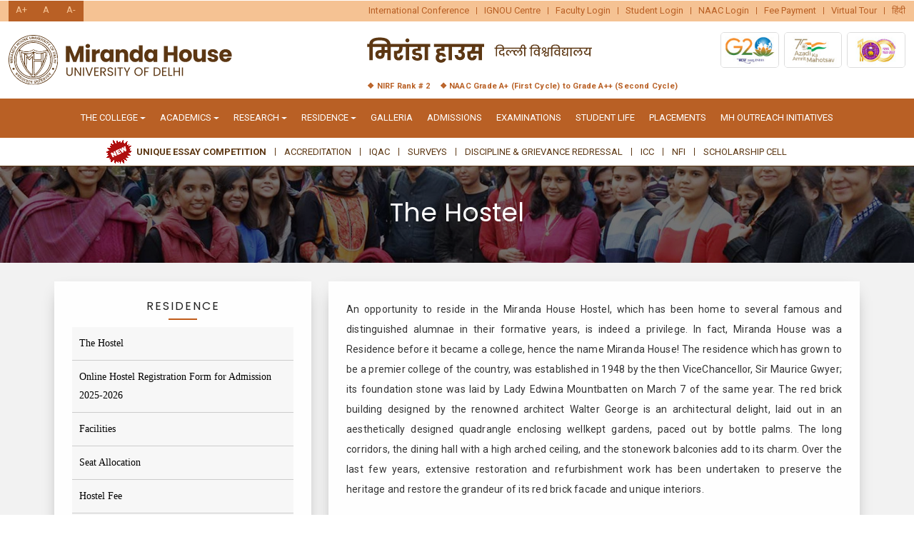

--- FILE ---
content_type: text/html; charset=UTF-8
request_url: https://www.mirandahouse.ac.in/residence/thehostel.php
body_size: 12980
content:

<!DOCTYPE HTML>
<html>

<head>
  <meta charset="utf-8">
  <meta http-equiv="X-UA-Compatible" content="IE=edge">
  <title>Miranda House - University College for Women</title>
  <link rel="shortcut icon" href="https://www.mirandahouse.ac.in//images/favicon.ico" type="image/x-icon">
  <link rel="icon" href="https://www.mirandahouse.ac.in//images/favicon.ico" type="image/x-icon">
  <meta name="viewport" content="width=device-width, initial-scale=1">
  <meta http-equiv="Content-Security-Policy" content="default-src 'self'  https://fonts.googleapis.com/ https://fonts.gstatic.com/  https://ajax.googleapis.com/ https://maxcdn.bootstrapcdn.com/ http://translate.google.com/ https://www.mirandahouse.ac.in/  http://translate.google.com/ https://translate.googleapis.com/ http://www.youtube.com/ https://www.gstatic.com/ https://www.google.com/  https://docs.google.com/  data: 'unsafe-inline' 'unsafe-eval'">
  <meta name="description" content="Miranda House, University College for Women" />
  <meta name="keywords" content="Miranda House, Delhi University, DU, MH, Miranda, Pioneer in Women Education, College, Institution, NIRF Rank # 1, North Campus" />
  <meta name="author" content="Miranda House" />
  <meta property="og:title" content="" />
  <meta property="og:image" content="" />
  <meta property="og:url" content="" />
  <meta property="og:site_name" content="" />
  <meta property="og:description" content="" />
  <meta name="twitter:title" content="" />
  <meta name="twitter:image" content="" />
  <meta name="twitter:url" content="" />
  <meta name="twitter:card" content="" />
  <link href="https://fonts.googleapis.com/css?family=Work+Sans:300,400,500,700,800" rel="stylesheet">
  <link href="https://cdnjs.cloudflare.com/ajax/libs/line-awesome/1.3.0/line-awesome/css/line-awesome.min.css">

  <!-- Animate.css -->
  <link rel="stylesheet" href="https://www.mirandahouse.ac.in/css/animate.css">
  <!-- Icomoon Icon Fonts-->
  <link rel="stylesheet" href="https://www.mirandahouse.ac.in/css/icomoon.css">
  <!-- Bootstrap  -->
  <link rel="stylesheet" href="https://www.mirandahouse.ac.in/css/bootstrap.css">

  <link rel="stylesheet" href="https://www.mirandahouse.ac.in/css/select2.min.css">

  <link rel="stylesheet" href="https://www.mirandahouse.ac.in/css/select2-bootstrap4.min.css">


  <!-- Magnific Popup -->
  <link rel="stylesheet" href="https://www.mirandahouse.ac.in/css/magnific-popup.css">

  <!-- Owl Carousel  -->
  <!-- <link rel="stylesheet" href="https://www.mirandahouse.ac.in/css/owl.carousel.min.css">
  <link rel="stylesheet" href="https://www.mirandahouse.ac.in/css/owl.theme.default.min.css"> -->

  <!-- Theme style  -->
  <link rel="stylesheet" href="https://www.mirandahouse.ac.in/css/style.css?t=1769727724">
  <link rel="stylesheet" href="https://www.mirandahouse.ac.in/css/tab.css?t=1769727724">
  <link rel="stylesheet" href="https://www.mirandahouse.ac.in/css/custom.css?t=1769727724">
  <!-- Modernizr JS -->
  <script src="https://www.mirandahouse.ac.in/js/modernizr-2.6.2.min.js"></script>
  <!-- FOR IE9 below -->
  <!--[if lt IE 9]>
	<script src="https://www.mirandahouse.ac.in/js/respond.min.js"></script>
	<![endif]-->
  <style type="text/css">
    /*designercss*/

    .services .ranktext {
      display: inline-block;
      width: auto;
      float: right;
    }

    #menu-v.admissionmanu li {
      border-bottom: 1px solid #ccc
    }

    #menu-v.admissionmanu li a {
      border: 0;
      font-size: 14px
    }

    #menu-v.admissionmanu li ul.sub {
      display: block !important;
      visibility: visible !important;
      position: static;
      width: 100% !important
    }

    #menu-v.admissionmanu li ul.sub li {
      background: none;
      border-bottom: 0
    }

    #menu-v.admissionmanu li ul.sub li:last-child {
      padding-bottom: 15px
    }

    #menu-v.admissionmanu li ul.sub li a {
      line-height: 26px;
      padding: 0 10px 0 30px;
      font-size: 12px
    }

    td {
      padding: 5px
    }

    .tablechild td:first-child {
      padding: 5px 10px 5px 17px;
    }

    .tablechild td:first-child b {
      margin-left: -7px
    }

    .profileimg {
      max-width: 100%;
      max-height: 100%
    }

    .profiletable td {
      padding: 0 10px;
      border-bottom: 0;
      border-top: 0
    }

    .profiletable td span {
      width: 100px;
      display: inline-block;
      margin-right: 5px;
      margin-bottom: 0px;
      color: #333
    }

    .profiletable td i {
      font-style: normal;
    }

    < !--innergallery li {
      height: 110px;
    }

    -->.thumb,
    .cont {
      float: left;
    }

    .thumb {
      width: 150px;
      height: 110px;
      /*border: 1px solid #eee;*/
      text-align: center;
      margin-right: 15px
    }

    .thumb img {
      display: inline-block;
      height: 110px;
      width: auto;
      max-width: 100%
    }

    .cont {
      width: calc(100% - 170px)
    }

    .newspost {
      color: #aaa;
      margin-bottom: 10px
    }

    .cont h4 {
      margin-bottom: 0
    }

    .cont p {
      color: #888
    }

    .cont p span {
      color: #000;
      display: inline-block;
      width: auto;
      margin-bottom: 0
    }

    .clear {
      clear: both;
    }

    #fh5co-portfolio-list li .colorbox {
      min-height: 250px;
      padding: 2em;
      position: relative;
      width: 100%;
      display: block;
    }

    #fh5co-portfolio-list li .colorbox:before {
      position: absolute;
      top: 0;
      left: 0;
      right: 0;
      bottom: 0;
      content: "";
      z-index: 80;
      -webkit-transition: 0.5s;
      -moz-transition: 0.5s;
      -o-transition: 0.5s;
      transition: 0.5s;
      background: transparent;
    }

    #fh5co-portfolio-list li .colorbox:hover:before {
      background: rgba(0, 0, 0, 0.5)
    }

    #fh5co-portfolio-list li .colorbox a {
      position: static;
      min-height: inherit;
      padding: 0;
    }

    #fh5co-portfolio-list li .colorbox a:before {
      display: none;
    }

    #fh5co-portfolio-list li .colorbox .case-studies-summary {
      width: auto;
      bottom: 2em;
      left: 2em;
      right: 2em;
      position: absolute;
      z-index: 100;
    }

    #fh5co-portfolio-list li .colorbox .case-studies-summary h2 {
      margin-bottom: 0;
    }

    #fh5co-portfolio-list li .colorbox .case-studies-summary h2 a {
      color: #fff;
    }

    /*popup*/
    .img-replace {
      display: inline-block;
      overflow: hidden;
      text-indent: 100%;
      color: transparent;
      white-space: nowrap;
    }

    .fl_l {
      float: left;
    }

    .cd-popup {
      position: fixed;
      left: 0;
      top: 0;
      height: 100%;
      width: 100%;
      background-color: rgba(0, 0, 0, 0.6);
      opacity: 0;
      visibility: hidden;
      -webkit-transition: opacity 0.3s 0s, visibility 0s 0.3s;
      -moz-transition: opacity 0.3s 0s, visibility 0s 0.3s;
      transition: opacity 0.3s 0s, visibility 0s 0.3s;
      z-index: 9999;
    }

    .cd-popup.is-visible {
      opacity: 1;
      visibility: visible;
      -webkit-transition: opacity 0.3s 0s, visibility 0s 0s;
      -moz-transition: opacity 0.3s 0s, visibility 0s 0s;
      transition: opacity 0.3s 0s, visibility 0s 0s;
    }

    .cd-popup-container {
      position: relative;
      width: 70%;
      color: #FFF;
      margin: 2em auto;
      background: #FFF;
      padding: 10px;
      border-radius: .25em .25em .4em .4em;
      text-align: center;
      border: 2px #eee solid;
      box-shadow: 0 0 20px rgba(0, 0, 0, 0.2);
      -webkit-transform: translateY(-40px);
      -moz-transform: translateY(-40px);
      -ms-transform: translateY(-40px);
      -o-transform: translateY(-40px);
      transform: translateY(-40px);
      /* Force Hardware Acceleration in WebKit */
      -webkit-backface-visibility: hidden;
      -webkit-transition-property: -webkit-transform;
      -moz-transition-property: -moz-transform;
      transition-property: transform;
      -webkit-transition-duration: 0.3s;
      -moz-transition-duration: 0.3s;
      transition-duration: 0.3s;
      -ms-filter: "progid:DXImageTransform.Microsoft.Shadow(Strength=50, Direction=90, Color=#000000)";
      /*IE 8*/
      -moz-box-shadow: 0px 0px 50px #000000;
      /*FF 3.5+*/
      -webkit-box-shadow: 0px 0px 50px #000000;
      /*Saf3-4, Chrome, iOS 4.0.2-4.2, Android 2.3+*/
      box-shadow: 0px 0px 50px #000000;
      /* FF3.5+, Opera 9+, Saf1+, Chrome, IE10 */
      filter: progid:DXImageTransform.Microsoft.Shadow(Strength=50, Direction=90, Color=#000000);
      /*IE 5.5-7*/
    }

    .cd-popup-container img {
      border: 5px #fff solid;
      margin: 10px 20px;
    }

    .cd-popup-container h3,
    h4 {
      font-size: 16px;
      text-align: left;
    }

    .cd-popup-container p {
      padding: 5px 10px;
      font-size: 14px;
      text-align: left;
    }

    .cd-popup-container .cd-buttons:after {
      content: "";
      display: table;
      clear: both;
    }

    .cd-popup-container ul {
      margin: 0px;
      padding: 5px 30px;
    }

    .cd-popup-container ul li {
      width: 100%;
      text-align: left;
      list-style: circle;
      line-height: 22px;
    }

    .cd-popup-container .cd-popup-close {
      position: absolute;
      top: 8px;
      right: 8px;
      width: 30px;
      height: 30px;
    }

    .cd-popup-container .cd-popup-close::before,
    .cd-popup-container .cd-popup-close::after {
      content: '';
      position: absolute;
      top: 12px;
      width: 14px;
      height: 3px;
      background-color: #8f9cb5;
    }

    .cd-popup-container .cd-popup-close::before {
      -webkit-transform: rotate(45deg);
      -moz-transform: rotate(45deg);
      -ms-transform: rotate(45deg);
      -o-transform: rotate(45deg);
      transform: rotate(45deg);
      left: 8px;
      top: 11px
    }

    .cd-popup-container .cd-popup-close::after {
      -webkit-transform: rotate(-45deg);
      -moz-transform: rotate(-45deg);
      -ms-transform: rotate(-45deg);
      -o-transform: rotate(-45deg);
      transform: rotate(-45deg);
      right: 8px;
    }

    .is-visible .cd-popup-container {
      -webkit-transform: translateY(0);
      -moz-transform: translateY(0);
      -ms-transform: translateY(0);
      -o-transform: translateY(0);
      transform: translateY(0);
    }

    .cd-popup-container1 {
      position: relative;
      width: 30%;
      color: #FFF;
      margin: 15em auto;
      background: #063662;
      padding: 30px;
      border-radius: .25em .25em .4em .4em;
      text-align: center;
      border: 2px #0f477b solid;
      box-shadow: 0 0 20px rgba(0, 0, 0, 0.2);
      -webkit-transform: translateY(-40px);
      -moz-transform: translateY(-40px);
      -ms-transform: translateY(-40px);
      -o-transform: translateY(-40px);
      transform: translateY(-40px);
      /* Force Hardware Acceleration in WebKit */
      -webkit-backface-visibility: hidden;
      -webkit-transition-property: -webkit-transform;
      -moz-transition-property: -moz-transform;
      transition-property: transform;
      -webkit-transition-duration: 0.3s;
      -moz-transition-duration: 0.3s;
      transition-duration: 0.3s;
      -ms-filter: "progid:DXImageTransform.Microsoft.Shadow(Strength=50, Direction=90, Color=#000000)";
      /*IE 8*/
      -moz-box-shadow: 0px 0px 50px #000000;
      /*FF 3.5+*/
      -webkit-box-shadow: 0px 0px 50px #000000;
      /*Saf3-4, Chrome, iOS 4.0.2-4.2, Android 2.3+*/
      box-shadow: 0px 0px 50px #000000;
      /* FF3.5+, Opera 9+, Saf1+, Chrome, IE10 */
      filter: progid:DXImageTransform.Microsoft.Shadow(Strength=50, Direction=90, Color=#000000);
      /*IE 5.5-7*/
    }

    .cd-popup-container1 h3 {
      font-size: 16px;
      text-align: center;
    }

    .cd-popup-container1 h4 {
      font-size: 14px;
      font-weight: 400;
      line-height: 28px;
      text-align: center;
    }

    .cd-popup-container1 .cd-popup-close {
      position: absolute;
      top: 8px;
      right: 8px;
      width: 30px;
      height: 30px;
    }

    .cd-popup-container1 .cd-popup-close::before,
    .cd-popup-container1 .cd-popup-close::after {
      content: '';
      position: absolute;
      top: 12px;
      width: 14px;
      height: 3px;
      background-color: #8f9cb5;
    }

    .cd-popup-container1 .cd-popup-close::before {
      -webkit-transform: rotate(45deg);
      -moz-transform: rotate(45deg);
      -ms-transform: rotate(45deg);
      -o-transform: rotate(45deg);
      transform: rotate(45deg);
      left: 8px;
    }

    .cd-popup-container1 .cd-popup-close::after {
      -webkit-transform: rotate(-45deg);
      -moz-transform: rotate(-45deg);
      -ms-transform: rotate(-45deg);
      -o-transform: rotate(-45deg);
      transform: rotate(-45deg);
      right: 8px;
    }

    .services01 {
      background: #fff none repeat scroll 0 0;
      box-shadow: 0 10px 23px -10px rgba(0, 0, 0, 0.43);
      margin-top: 0;
      min-height: 100px;
      padding: 10px;
    }

    .fh5co-bg1-section {
      background: rgba(252, 213, 181, 1.0);
    }

    .celeb_text {
      background: rgb(252, 213, 181) none repeat scroll 0 0;
      font-size: 20px;
      margin: 320px 5px 0 307px;
      padding: 15px 0;
      position: absolute;
      text-align: center;
      width: 63%;
    }

    @media only screen and (min-width: 1170px) {
      .cd-popup-container {
        margin: 1em auto;
      }
    }

    .sap-bullet {
      display: inline-block;
      height: 6px;
      width: 6px;
      border-radius: 3px;
      background-color: #fff;
      vertical-align: middle;
      margin: 0 15px;
    }

    .fh5co-nav1 .has-dropdown>ul>li:first-child,
    .fh5co-nav1 .has-dropdown>ul>li:last-child {
      position: static !important;
    }

    .focusebox {
      padding: 20px 30px 20px 40px;
      background: #f2f2f2
    }

    /*.focusebox .services{ text-align: center; }*/
    .focusebox .services strong img {
      width: 46px;
      display: inline-block;
    }

    .focusebox .services ul {
      margin-top: 30px;
      padding-left: 0;
    }

    .focusebox .services ul li {
      list-style: none;
      padding: 0px;
    }

    .design-p p {
      text-align: justify;
    }

    li.new-link {
      position: relative;
    }

    li.new-link:after {
      content: "";
      height: 26px;
      width: 26px;
      position: absolute;
      top: 0;
      right: 0;
      bottom: 0;
      margin: auto;
      background: url(https://www.mirandahouse.ac.in/images/new.gif) no-repeat center center / 100% auto;
    }

    .logo_margin {
      margin-top: 0px;
      position: none;
    }

    .fh5co-nav a {
      padding: 0 10px
    }

    .logo_margin .img-responsive {
      height: 120px
    }

    .fh5co-nav-toggle {
      padding-top: 0;
      top: 61px;
    }

    .deg-timetable .form-control {
      font-size: 16px;
      height: 44px;
      padding: 10px 12px;
    }

    .deg-timetable .tablink {
      border-bottom: 1px solid #ccc;
      padding-left: 0;
      margin-bottom: 30px;
    }

    .deg-timetable .tablink li {
      list-style: none;
      float: left;
      border: 1px solid #ccc;
      background: #fff;
      transition: 0.3s ease-in;
      margin-bottom: -1px;
      border-right: 0
    }

    .deg-timetable .tablink li:nth-child(1) {
      border-radius: 3px 0 0 0
    }

    .deg-timetable .tablink li:nth-child(3) {
      border-radius: 0 3px 0 0;
      border-right: 1px solid #ccc
    }

    .deg-timetable .tablink li a {
      color: #555555;
      font-size: 16px;
      padding: 10px 20px;
      display: block;
    }

    .deg-timetable .tablink li:hover {
      background: #f5f5f5;
    }

    .deg-timetable .tablink li:hover a {
      color: #c05c1b
    }

    .deg-timetable .tablink li.active {
      background: #c05c1b;
      color: #fff;
      border-color: #c05c1b
    }

    .deg-timetable .tablink li.active a {
      color: #fff
    }

    .deg-timetable .timeTableBox thead th,
    .timeTableBox tbody th {
      font-size: 12px;
      padding: 3px 0
    }

    .deg-timetable .timeTableBox td {
      height: auto;
      padding: 3px
    }

    @media only screen and (max-width: 990px) {
      #fh5co-offcanvas {
        background: #fff;
        padding: 74px 20px 40px 20px
      }

      .fh5co-nav-toggle.active {
        top: 15px;
      }

      #fh5co-offcanvas a {
        padding: 5px 0;
        display: block;
        color: #000;
        border-bottom: 1px solid #ddd;
      }

      #fh5co-offcanvas a:hover {
        color: #c05c1b;
      }


      #fh5co-offcanvas>ul:nth-child(2) {
        margin-top: 20px;
        background: #b74949;
        padding: 5px 10px 10px
      }

      #fh5co-offcanvas ul li.offcanvas-has-dropdown>a:after {
        color: #000;
      }

      .fh5co-nav-toggle.active i::before,
      .fh5co-nav-toggle.active i::after {
        background: #000 !important;
      }

      #fh5co-offcanvas>ul:nth-child(2)>li {
        font-size: 0
      }

      #fh5co-offcanvas>ul:nth-child(2)>li>a,
      #fh5co-offcanvas>ul:nth-child(2)>li ul {
        font-size: 14px
      }

      .fh5co-nav1 ul li:first-child,
      .fh5co-nav1 ul li:last-child {
        position: static !important;
      }

      .fh5co-cover {
        height: auto;
      }

      .focusebox+div .owl-carousel .owl-item img {
        height: auto !important
      }
    }

    @media only screen and (min-width: 1024px) {
      .celeb_text {
        background: rgb(252, 213, 181) none repeat scroll 0 0;
        font-size: 20px;
        margin: 380px 5px 0 280px;
        padding: 15px 0;
        position: absolute;
        text-align: center;
        width: 63%;
      }
    }

    @media only screen and (min-width: 1280px) {
      .celeb_text {
        background: rgb(252, 213, 181) none repeat scroll 0 0;
        font-size: 20px;
        margin: 320px 5px 0 307px;
        padding: 15px 0;
        position: absolute;
        text-align: center;
        width: 63%;
      }
    }

    @media screen and (max-width: 768px) {
      .celeb_text {
        background: rgb(252, 213, 181) none repeat scroll 0 0;
        font-size: 16px;
        margin: 5px;
        padding: 0 15px;
        text-align: center;
        width: 95%;
      }

      .vert .simply-scroll-clip {
        width: 100% !important;
      }

      .menu-sep-class {
        display: none;
      }
    }

    .fh5co-nav ul li a {
      padding: 6px 5px;
    }

    .fh5co-nav ul {
      margin-top: 0;
    }
  </style>

  






  <!-- Header new -->
  <link rel="preconnect" href="https://fonts.googleapis.com">
  <link rel="preconnect" href="https://fonts.gstatic.com" crossorigin>
  <link href="https://fonts.googleapis.com/css2?family=Oswald:wght@200..700&family=Poppins:wght@100;200;300;400;500;600;700;800;900&family=Roboto:wght@100;300;400;500;700;900&display=swap" rel="stylesheet">

  <link href="https://www.mirandahouse.ac.in//assets/css/bootstrap.min.css" rel="stylesheet" type="text/css">
  <link href="https://www.mirandahouse.ac.in//assets/css/fontawesome-all.min.css" rel="stylesheet" type="text/css">
  <!-- <link rel="stylesheet" href="https://maxst.icons8.com/vue-static/landings/line-awesome/line-awesome/1.3.0/css/line-awesome.min.css"> -->
  <link rel="stylesheet" href="https://www.mirandahouse.ac.in//assets/css/line-awesome.min.css" rel="stylesheet" type="text/css">
  <link href="https://www.mirandahouse.ac.in//assets/css/line-awesome.min.css" rel="stylesheet" type="text/css">
  <link rel="stylesheet" href="https://www.mirandahouse.ac.in//assets/css/owl.carousel.min.css" type="text/css">
  <link rel="stylesheet" href="https://www.mirandahouse.ac.in//assets/css/owl.theme.default.min.css" type="text/css">
  <link href="https://www.mirandahouse.ac.in//assets/css/icomoon.css" rel="stylesheet" type="text/css">
  <link href="https://www.mirandahouse.ac.in//assets/css/style.css?t=1769727724" rel="stylesheet" type="text/css">
  <link href="https://www.mirandahouse.ac.in//assets/css/variables.css?t=1769727724" rel="stylesheet" type="text/css">
  <link href="https://www.mirandahouse.ac.in//assets/css/responsive.css?t=1769727724" rel="stylesheet" type="text/css">
  <script src="https://www.mirandahouse.ac.in//assets/js/jquery-3.7.1.min.js"></script>

  <!-- Header new end-->




</head>

<body class="lang-en">


  <!--<script type="text/javascript">
function googleTranslateElementInit() {
  new google.translate.TranslateElement({pageLanguage: 'en', includedLanguages: 'en,hi', layout: google.translate.TranslateElement.InlineLayout.SIMPLE}, 'google_translate_element');
}
</script><script type="text/javascript" src="//translate.google.com/translate_a/element.js?cb=googleTranslateElementInit"></script>-->


  <div class="fh5co-loader"></div>
  <div id="page">
    <!-- header -->
    <header>
      <div class="header-top">
        <div class="container-fluid">
          <div class="row">
            <div class="col-12 d-flex justify-content-between">
              <div class="header-mode">
                <a href="#" id="btn-increase">A+</a>
                <a href="#" id="btn-orig">A</a>
                <a href="#" id="btn-decrease">A-</a>
              </div>
              <div class="header-links">
    

                <a target="_blank" class="d-none d-md-inline-block" href="https://www.mirandahouse.ac.in/international-conference/index.php">
                  <lang type="en">International Conference</lang>
                  <lang type="hi">अंतरराष्ट्रीय सम्मेलन</lang>
                </a>
                <a class="d-none d-md-inline-block" href="https://www.mirandahouse.ac.in//mhignou.php">
                  <lang type="en">IGNOU Centre</lang>
                  <lang type="hi">इग्नू केंद्र</lang>
                </a>
                <a class="d-none d-lg-inline-block" href="https://www.mirandahouse.ac.in/academe/">
                  <lang type="en">Faculty Login</lang>
                  <lang type="hi">संकाय लॉगिन</lang>
                </a>
                <a class="d-none d-lg-inline-block" href="https://www.mirandahouse.ac.in/academe/index_student.php">
                  <lang type="en">Student Login</lang>
                  <lang type="hi">छात्र लॉगिन</lang>
                </a>
                                <a class="d-none d-lg-inline-block" href="https://www.mirandahouse.ac.in/academe/index_naac.php">
                  <lang type="en">NAAC Login</lang>
                  <lang type="hi">NAAC लॉगिन</lang>
                </a>
                <!-- <a class="d-none d-lg-inline-block" href="https://www.mirandahouse.ac.in/academe/index_naac.php">
                  <lang type="en">Dep/Soc Web Login</lang>
                  <lang type="hi">विभाग/समाज. लॉगिन</lang>
                </a>
                     <a class="d-none d-lg-inline-block" href="https://www.mirandahouse.ac.in/informationcentre/login">
                  <lang type="en">Soc. NAAC Login</lang>
                  <lang type="hi">सोसायटी NAAC लॉगिन</lang>
                </a>
                     <a class="d-none d-lg-inline-block" href="https://www.mirandahouse.ac.in/academe/index_dept.php">
                  <lang type="en">Dept. NAAC Login</lang>
                  <lang type="hi">विभाग NAAC लॉगिन</lang>
                </a> -->
                <div class="login-outer d-block d-lg-none">
                  <div class="dropdown">
                    <a class="dropdown-toggle" href="#" role="button" data-bs-toggle="dropdown" aria-expanded="false">
                      <lang type="en"> Login</lang>
                      <lang type="hi"> लॉगिन</lang>
                    </a>
                    <ul class="dropdown-menu">
                      <li><a class="dropdown-item" href="https://www.mirandahouse.ac.in/academe/">
                          <lang type="en">Faculty Login</lang>
                          <lang type="hi">संकाय लॉगिन</lang>
                        </a></li>
                      <li><a class="dropdown-item" href="https://www.mirandahouse.ac.in/academe/index_student.php">
                          <lang type="en">Student Login</lang>
                          <lang type="hi">छात्र लॉगिन</lang>
                        </a></li>
                                            <li><a class="dropdown-item" href="https://www.mirandahouse.ac.in/academe/index_naac.php">
                          <lang type="en">NAAC Login</lang>
                          <lang type="hi">NAAC लॉगिन</lang>
                        </a></li>
                      <!-- <li><a class="dropdown-item" href="https://www.mirandahouse.ac.in/academe/index_naac.php">
                          <lang type="en">Dep/Soc Web Login</lang>
                          <lang type="hi">विभाग/समाज. लॉगिन</lang>
                        </a></li>
              <li><a class="dropdown-item" href="https://www.mirandahouse.ac.in/informationcentre/login">
                          <lang type="en">Soc. NAAC Login</lang>
                          <lang type="hi">सोसायटी NAAC लॉगिन</lang>
                        </a></li>
                                      <li><a class="dropdown-item" href="https://www.mirandahouse.ac.in/academe/index_dept.php">
                    <lang type="en">Dept. NAAC Login</lang>
                  <lang type="hi">विभाग NAAC लॉगिन</lang>
                        </a></li> -->









                    </ul>
                  </div>
                </div>
                <a href="https://www.mirandahouse.ac.in/academe/index_student.php">
                  <lang type="en">Fee Payment</lang>
                  <lang type="hi">फीस भुगतान</lang>
                </a>
                <a class="d-none d-md-inline-block" href="https://www.mirandahouse.ac.in/virtualtour/">
                  <lang type="en">Virtual Tour
                  </lang>
                  <lang type="hi">वर्चुअल टूर</lang>
                </a>
                <div class="lang-btns" style="display: inline-block;">
                  <a href="javascript:void(0);" class="btn-en" onclick="$('body').removeClass('lang-hi').addClass('lang-en');localStorage.setItem('lang','en');">English</a>
                  <a href="javascript:void(0);" class="btn-hi" onclick="$('body').removeClass('lang-en').addClass('lang-hi');localStorage.setItem('lang','hi')">हिंदी</a>
                </div>

              </div>
            </div>
          </div>
        </div>

      </div>
      <div class="header-logo-section">
        <div class="container-fluid">
          <div class="row">
            <div class="col-12 logo-sec-inner">
              <div class="logo">
                <a href="https://www.mirandahouse.ac.in/"><img src="https://www.mirandahouse.ac.in//assets/images/miranda-logo.svg" alt="Logo"></a>
              </div>
              <div class="logo-right">
                <div class="logo-hindi-section">
                  <div class="logo-hindi">
                    <a href="https://www.mirandahouse.ac.in/"><img src="https://www.mirandahouse.ac.in//assets/images/logo-hindi.svg" alt="Logo"></a>
                  </div>
                  <div class="head-right-logoes d-none d-md-flex">
                    <a href="https://www.mirandahouse.ac.in/"><img src="https://www.mirandahouse.ac.in//assets/images/g2ologo.jpeg" alt="Logo"></a>
                    <a href="https://www.mirandahouse.ac.in/azadimahotsav.php"><img src="https://www.mirandahouse.ac.in//assets/images/azadikalogo.jpeg" alt="Logo"></a>
                    <a href="https://www.mirandahouse.ac.in/"><img src="https://www.mirandahouse.ac.in//assets/images/DU100.jpeg" alt="Logo"></a>
                  </div>
                </div>
                <div class="logo-tags">
                  <p>
                    <!-- <span>
                      <lang type="en">❖ Miranda House Ranked Top College of the Country</lang>
                      <lang type="hi">❖ देश का नंबर 1 कॉलेज</lang>
                    </span> -->
                    <span>
                      <lang type="en">❖ NIRF Rank # 2 </lang>
                      <lang type="hi">❖ एन.आई.आर.एफ रैंक # 2</lang>
                    </span>
                    <span>
                      <lang type="en">❖ NAAC Grade A+ (First Cycle) to Grade A++ (Second Cycle)</lang>
                      <lang type="hi">❖ NAAC ग्रेड A+ (पहला चक्र) से ग्रेड A++ (दूसरा चक्र)</lang>
                    </span>
                  </p>
                </div>
              </div>
            </div>
          </div>
        </div>
      </div>
      <div id="navbarSticky" class="main-navbar d-flex align-items-center">
        <div class="head-right-logoes d-flex d-md-none">
          <a href="#!"><img src="https://www.mirandahouse.ac.in//assets/images/g2ologo.jpeg" alt="Logo"></a>
          <a href="#!"><img src="https://www.mirandahouse.ac.in//assets/images/azadikalogo.jpeg" alt="Logo"></a>
          <a href="#!"><img src="https://www.mirandahouse.ac.in//assets/images/DU100.jpeg" alt="Logo"></a>
        </div>
        <nav class="navbar navbar-expand-lg bg-dark navbar-dark">
          <div class="container-fluid">
            <button class="navbar-toggler ms-auto" type="button" data-bs-toggle="collapse" data-bs-target="#collapsibleNavbar">
              <span class="navbar-toggler-icon"></span>
            </button>
            <div class="collapse navbar-collapse ms-auto navbartop " id="collapsibleNavbar">
              <ul class="navbar-nav">
                <!-- <li class="nav-item active">
                        <a class="nav-link" href="#">Home</a>
                    </li> -->
                <li class="nav-item dropdown">
                  <a class="nav-link dropdown-toggle" data-toggle="dropdown" href="#">
                    <lang type="en">The College</lang>
                    <lang type="hi">कॉलेज</lang>
                  </a>
                  <ul class="dropdown-menu">
                    <li><a href="https://www.mirandahouse.ac.in/legacyvisionmission.php">
                        <lang type="en">Vision and Mission</lang>
                        <lang type="hi">दृष्टि और लक्ष्य</lang>
                      </a></li>
                    <li><a href="https://www.mirandahouse.ac.in/administration.php">
                        <lang type="en">Administration</lang>
                        <lang type="hi">प्रशासन</lang>
                      </a></li>
                    <li><a href="https://www.mirandahouse.ac.in/thecollege/historicalperspective/emblemmotto.php">
                        <lang type="en">History</lang>
                        <lang type="hi">इतिहास</lang>
                      </a></li>
                    <li><a href="https://www.mirandahouse.ac.in/thecampus.php">
                        <lang type="en">The Campus</lang>
                        <lang type="hi">कैंपस</lang>
                      </a></li>
                    <li><a href="https://www.mirandahouse.ac.in/library/aboutlibrary.php">
                        <lang type="en">Library</lang>
                        <lang type="hi">पुस्तकालय</lang>
                      </a></li>
                    <li><a href="https://www.mirandahouse.ac.in/rollhonours.php">
                        <lang type="en">Honours</lang>
                        <lang type="hi">सम्मान</lang>
                      </a></li>
                    <li><a href="https://www.mirandahouse.ac.in/alumnae/distinguishedalumnae.php">
                        <lang type="en">Distinguished Alumnae</lang>
                        <lang type="hi">प्रतिष्ठित पूर्व छात्र</lang>
                      </a></li>
                    <li><a href="https://www.mirandahouse.ac.in/thecollege/financialstatements/financialstatements.php">
                        <lang type="en">Financial Statements</lang>
                        <lang type="hi">वित्तीय विवरण</lang>
                      </a></li>
                    <li><a href="https://www.mirandahouse.ac.in/thecollege/staffcouncilcommittees.php">
                        <lang type="en">Staff Council Committees</lang>
                        <lang type="hi">स्टाफ कॉउसिल कमेटियाँ</lang>
                      </a></li>
                    <li><a href="https://www.mirandahouse.ac.in/givetomiranda.php">
                        <lang type="en">Give to Miranda</lang>
                        <lang type="hi">मिरांडा को समर्पित</lang>
                      </a></li>
                  </ul>
                </li>
                <li class="nav-item dropdown">
                  <a class="nav-link dropdown-toggle" data-toggle="dropdown" href="#">
                    <lang type="en">Academics</lang>
                    <lang type="hi">शैक्षणिक</lang>
                  </a>
                  <ul class="dropdown-menu">
                    <li><a href="https://www.mirandahouse.ac.in/courses.php">
                        <lang type="en">Courses</lang>
                        <lang type="hi">पाठ्यक्रम</lang>
                      </a></li>
                    <li><a href="https://www.mirandahouse.ac.in/departments.php">
                        <lang type="en">Departments</lang>
                        <lang type="hi">विभाग</lang>
                      </a></li>
                    <li><a href="https://www.mirandahouse.ac.in/faculty-wise.php">
                        <lang type="en">Time Table</lang>
                        <lang type="hi">समय सारणी</lang>
                      </a></li>
                    <li><a target="_blank" href="https://www.mirandahouse.ac.in/attendence-main-page.php">
                        <lang type="en">Attendance</lang>
                        <lang type="hi">उपस्थिति</lang>
                      </a></li>
                  </ul>
                </li>
                <li class="nav-item dropdown">
                  <a class="nav-link dropdown-toggle" data-toggle="dropdown" href="#">
                    <lang type="en">Research</lang>
                    <lang type="hi">अनुुसंधान</lang>
                  </a>
                  <ul class="dropdown-menu">
                    <li><a href="https://www.mirandahouse.ac.in/centres.php">
                        <lang type="en">Centres and Special Labs</lang>
                        <lang type="hi">केन्द्र और विशेष प्रयोगशालाएँ</lang>
                      </a></li>
                    <li><a href="https://www.mirandahouse.ac.in//research/teachersrecognisedresearchguides.php">
                        <lang type="en">Teachers Recognised as Research Guides</lang>
                        <lang type="hi">अनुसंधान निर्देशिकाएँ</lang>
                      </a></li>
                    <li><a href="https://www.mirandahouse.ac.in//research/dbtstarcollege/overview.php">
                        <lang type="en">DBT Star College</lang>
                        <lang type="hi">डीबीटी स्टार कॉलेज</lang>
                      </a></li>
                    <li><a href="https://www.mirandahouse.ac.in//research/dustarinnovation/overview.php">
                        <lang type="en">DU Star Innovation
                          Projects</lang>
                        <lang type="hi">डी. यू स्टार इनोवेशन परियोजनाएँ</lang>
                      </a></li>

                    <li><a href="https://www.mirandahouse.ac.in//research/duinnovationprojects/innovationprojects.php">
                        <lang type="en">DU Innovation Projects</lang>
                        <lang type="hi">डी.यू अभिनव परियोजनाएँ/ डी.यू इनोवेशन प्रोजेक्ट्स</lang>
                      </a></li>
                    <li><a href="https://www.mirandahouse.ac.in//research/mlpr/about.php">
                        <lang type="en">Journal – Miranda Law and Policy Review (MLPR)</lang>
                        <lang type="hi">जर्नल – मिरांडा लॉ एंड पॉलिसी रिव्यू (एमएलपीआर)</lang>
                      </a></li>
                      <!-- <li><a href="https://www.mirandahouse.ac.in//research/rdc.php">
                          <lang type="en"> Research and Development Cell</lang>
                          <lang type="hi">रिसर्च एंड डेवलपमेंट सेल</lang>
                        </a></li> -->


                           <li><a href="https://www.mirandahouse.ac.in//research/muntakhab/about-muntakhab.php">
                          <lang type="en">Muntakhab: An Annual Peer-Reviewed Journal of History</lang>
                          <lang type="hi">मुन्तख़ाब: एन एनुअल पीयर-रिव्यूड जर्नल ऑफ हिस्ट्री</lang>
                        </a></li>
                                               <li><a href="https://www.mirandahouse.ac.in//research/apporti-jorunal/about-us.php">
                          <lang type="en">Journal: Aapoorti</lang>
                          <lang type="hi">अपॉर्टी जर्नल</lang>
                        </a></li>
                  </ul>
                </li>
                <li class="nav-item dropdown">
                  <a class="nav-link dropdown-toggle" data-toggle="dropdown" href="#">
                    <lang type="en">Residence</lang>
                    <lang type="hi">छात्रावास/ निवास</lang>
                  </a>
                  <ul class="dropdown-menu">
                    <li><a href="https://www.mirandahouse.ac.in/residence/thehostel.php">
                        <lang type="en">The Hostel</lang>
                        <lang type="hi">छात्रावास</lang>
                      </a></li>
                    <li><a href="https://www.mirandahouse.ac.in/hostel-registration-form-2025-26.php" target="_BLANK">
                        <lang type="en">Online Hostel Registration Form for Admission 2025-26</lang>
                        <lang type="hi">प्रवेश 2025-26 के लिए ऑनलाइन छात्रावास पंजीकरण फॉर्म</lang>
                      </a></li>
                    <li><a href="https://www.mirandahouse.ac.in/residence/hostelfacility.php">
                        <lang type="en">Facilities</lang>
                        <lang type="hi">सुविधाएँ</lang>
                      </a></li>
                    <li><a href="https://www.mirandahouse.ac.in/residence/seatallocation.php">
                        <lang type="en">Seat Allocation</lang>
                        <lang type="hi">सीट आवंटन</lang>
                      </a></li>
                    <li><a href="https://www.mirandahouse.ac.in/residence/hostelfee.php">
                        <lang type="en">Hostel Fee</lang>
                        <lang type="hi">छात्रावास शुल्क</lang>
                      </a></li>
                    <li><a href="https://www.mirandahouse.ac.in/residence/admissionprocedure.php">
                        <lang type="en">Admission Procedure</lang>
                        <lang type="hi">प्रवेश प्रक्रिया</lang>
                      </a></li>
                    <li><a href="http://mirandahouse.ac.in/files/residence/NOTICE  for first year admissions 2025-26 (2).pdf" target="_BLANK">
                        <lang type="en">Notice for Online Admissions to Miranda House Hostel</lang>
                        <lang type="hi">मिरांडा हाउस छात्रावास में ऑनलाइन प्रवेश के लिए सूचना</lang>
                      </a></li>
                    <li><a href="https://www.mirandahouse.ac.in/residence/admissiondata.php">
                        <lang type="en">Admission List</lang>
                        <lang type="hi">प्रवेश सूची</lang>
                      </a></li>

                    <li><a target="_blank" href="https://www.mirandahouse.ac.in/files/residence/Final HOSTEL Prospectus 2025-26.pdf">
                        <lang type="en">Bulletin of Information</lang>
                        <lang type="hi">सूचना पट्ट</lang>
                      </a></li>
                    <li><a href="https://www.mirandahouse.ac.in/residence/hostelcommittee.php">
                        <lang type="en">Hostel Committee</lang>
                        <lang type="hi">छात्रावास समिति</lang>
                      </a></li>
                    <li><a href="https://www.mirandahouse.ac.in/residence/lifeinresidence.php">
                        <lang type="en">Life in Residence</lang>
                        <lang type="hi">छात्रावास में जीवन</lang>
                      </a></li>
                    <li><a href="https://www.mirandahouse.ac.in/residence/hostelonlinefee.php">
                        <lang type="en">Online Fee Payment</lang>
                        <lang type="hi">ऑनलाइन शुल्क भुगतान</lang>
                      </a></li>
                    <li><a href="https://www.mirandahouse.ac.in/hostel-security-refund.php">
                        <lang type="en">Security Refund</lang>
                        <lang type="hi">सुरक्षा राशि वापसी</lang>
                      </a></li>
                  </ul>
                </li>
                <li class="nav-item">
                  <a class="nav-link" href="https://www.mirandahouse.ac.in/galleria/">
                    <lang type="en">Galleria</lang>
                    <lang type="hi">गैलरी/ दीर्घा</lang>
                  </a>
                </li>
                <li class="nav-item">
                  <a class="nav-link" href="https://www.mirandahouse.ac.in/admission/overview.php">
                    <lang type="en">Admissions</lang>
                    <lang type="hi">प्रवेश</lang>
                  </a>
                </li>
                <li class="nav-item">
                  <a class="nav-link" href="https://www.mirandahouse.ac.in/examinationoverview.php">
                    <lang type="en">Examinations</lang>
                    <lang type="hi">परीक्षाएँ</lang>
                  </a>
                </li>
                <li class="nav-item">
                  <a class="nav-link" href="https://www.mirandahouse.ac.in/studentlife/studentunion.php">
                    <lang type="en">Student Life</lang>
                    <lang type="hi">छात्र जीवन</lang>
                  </a>
                </li>

                <li class="nav-item">
                  <a class="nav-link" href="https://www.mirandahouse.ac.in/placementcell">
                    <lang type="en">Placements</lang>
                    <lang type="hi">प्लेसमेंट्स</lang>
                  </a>
                </li>
                <li class="nav-item">
                  <a class="nav-link" href="https://www.mirandahouse.ac.in/outreachinitiatives.php">
                    <lang type="en">MH Outreach Initiatives</lang>
                    <lang type="hi">एम.एच आउटरीच पहल</lang>
                  </a>
                </li>

                <li class="nav-item d-block d-md-none">
                  <a class="nav-link" href="https://kishwarmemorial.org/" target="_blank">
                    <lang type="en">Unique Essay Competition</lang>
                    <lang type="hi"> अनोखी निबंध प्रतियोगिता</lang>
                  </a>
                </li>

                <li class="nav-item d-block d-md-none">
                  <a class="nav-link" href="https://www.mirandahouse.ac.in/naac.php">
                    <lang type="en">Accreditation</lang>
                    <lang type="hi"> प्रत्यायन/प्रमाणन/ मान्यता</lang>
                  </a>
                </li>
                <li class="nav-item d-block d-md-none">
                  <a class="nav-link" href="https://www.mirandahouse.ac.in/iqac/iqac.php">
                    <lang type="en">IQAC</lang>
                    <lang type="hi">आई.क्यू.ए.सी</lang>
                  </a>
                </li>
                <li class="nav-item d-block d-md-none">
                  <a class="nav-link" href="https://www.mirandahouse.ac.in/surveys.php">
                    <lang type="en">Surveys</lang>
                    <lang type="hi">सर्वेक्षण</lang>
                  </a>
                </li>
                <li class="nav-item d-block d-md-none">
                  <a class="nav-link" href="https://www.mirandahouse.ac.in/discipline/disciplinegrievanceredressal.php">
                    <lang type="en">Discipline &amp; Grievance Redressal</lang>
                    <lang type="hi">अनुशासन और शिकायत निवारण</lang>
                  </a>
                </li>
                <li class="nav-item d-block d-md-none">
                  <a class="nav-link" href="https://www.mirandahouse.ac.in/icc/icc.php">
                    <lang type="en">ICC</lang>
                    <lang type="hi">आई.सी.सी</lang>
                  </a>
                </li>
                <li class="nav-item d-block d-md-none">
                  <a class="nav-link" href="https://www.mirandahouse.ac.in/flagshipinitiatives.php">
                    <lang type="en">NFI</lang>
                    <lang type="hi">एन.एफ.आई</lang>
                  </a>
                </li>
                <li class="nav-item d-block d-md-none">
                  <a class="nav-link" href="https://www.mirandahouse.ac.in//scholarshipcell/scholarshipcell.php">
                    <lang type="en">Scholarship Cell</lang>
                    <lang type="hi">छात्रवृत्ति कक्ष</lang>
                  </a>
                </li>
                <!-- <li class="nav-item d-block d-md-none">
                  <a class="nav-link" href="#">राजभाषा कार्यान्वयन समिति</a>
                </li> -->
                <li class="nav-item d-block d-md-none">
                  <a class="nav-link" href="https://www.mirandahouse.ac.in/international-conference/index.php">
                    <lang type="en">International Conference</lang>
                    <lang type="hi">अंतरराष्ट्रीय सम्मेलन</lang>
                  </a>
                </li>
                <li class="nav-item d-block d-md-none">
                  <a class="nav-link" href="https://www.mirandahouse.ac.in//mhignou.php">
                    <lang type="en">IGNOU Centre</lang>
                    <lang type="hi">इग्नू केंद्र</lang>
                  </a>
                </li>
                <li class="nav-item d-block d-md-none">
                  <a class="nav-link" href="https://www.mirandahouse.ac.in/virtualtour/">
                    <lang type="en">Virtual Tour
                    </lang>
                    <lang type="hi">वर्चुअल टूर</lang>
                  </a>
                </li>
              </ul>
            </div>
          </div>
        </nav>
      </div>
      <div class="menu-secondary d-none d-md-flex">
        <a href="https://kishwarmemorial.org/" target="_blank" style="position:relative;">  
          <lang type="en"><strong><img style="position: absolute; left: -30px;top: -12px;" src="https://www.mirandahouse.ac.in/images/new.gif" alt=""> Unique Essay Competition</strong></lang> 
          <lang type="hi"><strong><img style="position: absolute; left: -30px;top: -12px;" src="https://www.mirandahouse.ac.in/images/new.gif" alt=""> अनोखी निबंध प्रतियोगिता</strong></lang> 
        </a>
        
        <a href="https://www.mirandahouse.ac.in/naac.php">
          <lang type="en">Accreditation</lang>
          <lang type="hi"> प्रत्यायन/प्रमाणन/ मान्यता</lang>
        </a>
        <a href="https://www.mirandahouse.ac.in/iqac/iqac.php">
          <lang type="en">IQAC</lang>
          <lang type="hi">आई.क्यू.ए.सी</lang>
        </a>
        <a href="https://www.mirandahouse.ac.in/surveys.php">
          <lang type="en">Surveys</lang>
          <lang type="hi">सर्वेक्षण</lang>
        </a>
        <a href="https://www.mirandahouse.ac.in/discipline/disciplinegrievanceredressal.php">
          <lang type="en">Discipline &amp; Grievance Redressal</lang>
          <lang type="hi">अनुशासन और शिकायत निवारण</lang>
        </a>
        <a href="https://www.mirandahouse.ac.in/icc/icc.php">
          <lang type="en">ICC</lang>
          <lang type="hi">आई.सी.सी</lang>
        </a>
        <a href="https://www.mirandahouse.ac.in/flagshipinitiatives.php">
          <lang type="en">NFI</lang>
          <lang type="hi">एन.एफ.आई</lang>
        </a>
        <a href="https://www.mirandahouse.ac.in//scholarshipcell/scholarshipcell.php">
          <lang type="en">Scholarship Cell</lang>
          <lang type="hi">छात्रवृत्ति कक्ष</lang>
        </a>
      </div>
    </header>
    <!-- header end-->

    </script>
	<header id="fh5co-header" class="fh5co-cover" role="banner" style="background-image:url(../images/img_bg_2.jpg); height: 200px;" data-stellar-background-ratio="0.5">
		<div class="overlay"></div>
		<div class="container">
			<div class="row">
				<div class="col-md-8 col-md-offset-2 text-center">
					<div class="display-t" style="margin-top:10px; height: 100px; ">
						<div class="display-tc animate-box" data-animate-effect="fadeIn">
							<h1>The Hostel</h1>
							<h2>One of the premier Women's Institutions of Delhi University</h2>
						</div>
					</div>
				</div>
			</div>
		</div>
	</header>
	
    <div id="fh5co-services" class="fh5co-bg-section" style="padding-top:2em;">
		<div class="container">
			<div class="row">
				<div class="col-md-4 text-left animate-box" style="z-index:9999; margin-bottom:20px;">
                					<div class="services">
                    <h3 class="text-center">Residence</h3>
                    <ul id="menu-v" class="admissionmanu">
                        <li><a href="http://mirandahouse.ac.in/residence/thehostel.php">The Hostel</a></li>
                        <li><a href="https://www.mirandahouse.ac.in/hostel-registration-form-2025-26.php" target="_blank">Online Hostel Registration Form for Admission 2025-2026</a></li>
                        <!-- <li><a href="https://www.mirandahouse.ac.in/hostel-registration-form-2022-23.php" target="_BLANK">Online Hostel Registration Form for Admission 2022-2023</a></li> -->
                         
			<li><a href="http://mirandahouse.ac.in/residence/hostelfacility.php">Facilities</a></li> 
                        <li><a href="http://mirandahouse.ac.in/residence/seatallocation.php">Seat Allocation</a></li> 
                        <li><a href="http://mirandahouse.ac.in/residence/hostelfee.php">Hostel Fee</a></li>
                        <li><a href="http://mirandahouse.ac.in/residence/admissionprocedure.php">Admission Procedure</a></li>
						<li><a href="http://mirandahouse.ac.in/files/residence/NOTICE  for first year admissions 2025-26 (2).pdf" target="_BLANK">Notice for Online Admissions to Miranda House Hostel</a></li>
						
                       <li><a href="http://mirandahouse.ac.in/residence/admissiondata.php">Admission List (I Year)</a></li>

	<li><a href="http://mirandahouse.ac.in/residence/readmission.php">Readmission (II & III Year)</a></li>
                      

									
                      	<li><a target="_blank" href="https://www.mirandahouse.ac.in/files/residence/INSIDE-HOSTEL-Matter.pdf">Bulletin of Information</a></li> 
                        <li><a href="http://mirandahouse.ac.in/residence/hostelcommittee.php">Hostel Committee</a></li> 
                        <li><a href="http://mirandahouse.ac.in/residence/lifeinresidence.php">Life in Residence</a></li> 
                        <li><a href="http://mirandahouse.ac.in/residence/hostelonlinefee.php">Online Fee Payment</a></li>
						<li><a href="http://mirandahouse.ac.in/hostel-security-refund.php">Security Refund</a></li>											                        
                    </ul>
					</div>
				</div>
									<div class="col-md-8 text-left animate-box">
					<div class="services">
						<span><img class="img-responsive" src="../images/student-avatar.svg" alt=""></span>
						<!--<h3 class="text-center">The Hostel</h3>-->
						<p>An opportunity to reside in the Miranda House Hostel, which has been home to several famous and distinguished alumnae in their formative years, is indeed a privilege. In fact, Miranda House was a Residence before it became a college, hence the name Miranda House! The residence which has grown to be a premier college of the country, was established in 1948 by the then ViceChancellor, Sir Maurice Gwyer; its foundation stone was laid by Lady Edwina Mountbatten on March 7 of the same year. The red brick building designed by the renowned architect Walter George is an architectural delight, laid out in an aesthetically designed quadrangle enclosing wellkept gardens, paced out by bottle palms. The long corridors, the dining hall with a high arched ceiling, and the stonework balconies add to its charm. Over the last few years, extensive restoration and refurbishment work has been undertaken to preserve the heritage and restore the grandeur of its red brick facade and unique interiors.</p>
<p>A new hostel block has been added. It integrates well with the old Walter George construction adding to its beauty with equal grace. Located within the college campus, the residence opens on Chhatra Marg.</p>
<p>The day to day functioning is taken care of by the Hostel Warden and the Housekeeper. The hostel administrative team includes the Principal, the Vice-Principal, the Bursar, Teacher Representatives on the Hostel Committee, Resident Tutor (if any), the Hostel Warden and the Housekeeper.</p>
					</div>
				</div>
			</div>
		</div>
	</div>
    
	<!--<div id="fh5co-gallery">
		<div class="container-fluid">
			<div class="row row-bottom-padded-md">
				<div class="col-md-12">
					<ul id="fh5co-portfolio-list">

						<li class="two-third animate-box" data-animate-effect="fadeIn" style="background-image: url(images/gallery-5.jpg); ">
							<a href="#">
								<div class="case-studies-summary">
									<span>Miranda House</span>
									<h2>A Women's College</h2>
								</div>
							</a>
						</li>

						<li class="one-third animate-box" data-animate-effect="fadeIn" style="background-image: url(images/gallery-3.jpg); ">
							<a href="#">
								<div class="case-studies-summary">
									<span>Miranda House</span>
									<h2>Research & Scholarship</h2>
								</div>
							</a>
						</li>

						<li class="one-third animate-box" data-animate-effect="fadeIn" style="background-image: url(images/gallery-4.jpg); "> 
							<a href="#">
								<div class="case-studies-summary">
									<span>Miranda House</span>
									<h2>The Liberal Art</h2>
								</div>
							</a>
						</li>
						<li class="one-third animate-box" data-animate-effect="fadeIn" style="background-image: url(images/gallery-1.jpg); ">
							<a href="#">
								<div class="case-studies-summary">
									<span>Miranda House</span>
									<h2>Partnership with DU</h2>
								</div>
							</a>
						</li>
						<li class="two-third animate-box" data-animate-effect="fadeIn" style="background-image: url(images/gallery-6.jpg); ">
							<a href="#">
								<div class="case-studies-summary">
									<span>Miranda House</span>
									<h2>Living & Studying in Delhi</h2>
								</div>
							</a>
						</li>
						<li class="one-third animate-box" data-animate-effect="fadeIn" style="background-image: url(images/gallery-2.jpg); ">
							<a href="#">
								<div class="case-studies-summary">
									<span>Miranda House</span>
									<h2>After Barnard</h2>
								</div>
							</a>
						</li>
						<li class="two-third animate-box" data-animate-effect="fadeIn" style="background-image: url(images/gallery-5.jpg); ">
							<a href="#">
								<div class="case-studies-summary">
									<span>Miranda House</span>
									<h2>A Women's College</h2>
								</div>
							</a>
						</li>

						<li class="one-third animate-box" data-animate-effect="fadeIn" style="background-image: url(images/gallery-3.jpg); ">
							<a href="#">
								<div class="case-studies-summary">
									<span>Miranda House</span>
									<h2>Research & Scholarship</h2>
								</div>
							</a>
						</li>

						<li class="one-third animate-box" data-animate-effect="fadeIn" style="background-image: url(images/gallery-4.jpg); "> 
							<a href="#">
								<div class="case-studies-summary">
									<span>Miranda House</span>
									<h2>The Liberal Art</h2>
								</div>
							</a>
						</li>
						<li class="one-third animate-box" data-animate-effect="fadeIn" style="background-image: url(images/gallery-1.jpg); ">
							<a href="#">
								<div class="case-studies-summary">
									<span>Miranda House</span>
									<h2>Partnership with DU</h2>
								</div>
							</a>
						</li>
						<li class="two-third animate-box" data-animate-effect="fadeIn" style="background-image: url(images/gallery-6.jpg); ">
							<a href="#">
								<div class="case-studies-summary">
									<span>Miranda House</span>
									<h2>Living & Studying in Delhi</h2>
								</div>
							</a>
						</li>
						<li class="one-third animate-box" data-animate-effect="fadeIn" style="background-image: url(images/gallery-2.jpg); ">
							<a href="#">
								<div class="case-studies-summary">
									<span>Miranda House</span>
									<h2>After Barnard</h2>
								</div>
							</a>
						</li>
						<li class="two-third animate-box" data-animate-effect="fadeIn" style="background-image: url(images/gallery-5.jpg); ">
							<a href="#">
								<div class="case-studies-summary">
									<span>Miranda House</span>
									<h2>A Women's College</h2>
								</div>
							</a>
						</li>

						<li class="one-third animate-box" data-animate-effect="fadeIn" style="background-image: url(images/gallery-3.jpg); ">
							<a href="#">
								<div class="case-studies-summary">
									<span>Miranda House</span>
									<h2>Research & Scholarship</h2>
								</div>
							</a>
						</li>

						<li class="one-third animate-box" data-animate-effect="fadeIn" style="background-image: url(images/gallery-4.jpg); "> 
							<a href="#">
								<div class="case-studies-summary">
									<span>Miranda House</span>
									<h2>The Liberal Art</h2>
								</div>
							</a>
						</li>
						<li class="one-third animate-box" data-animate-effect="fadeIn" style="background-image: url(images/gallery-1.jpg); ">
							<a href="#">
								<div class="case-studies-summary">
									<span>Miranda House</span>
									<h2>Partnership with DU</h2>
								</div>
							</a>
						</li>
						<li class="two-third animate-box" data-animate-effect="fadeIn" style="background-image: url(images/gallery-6.jpg); ">
							<a href="#">
								<div class="case-studies-summary">
									<span>Miranda House</span>
									<h2>Living & Studying in Delhi</h2>
								</div>
							</a>
						</li>
						<li class="one-third animate-box" data-animate-effect="fadeIn" style="background-image: url(images/gallery-2.jpg); ">
							<a href="#">
								<div class="case-studies-summary">
									<span>Miranda House</span>
									<h2>After Barnard</h2>
								</div>
							</a>
						</li>
					</ul>		
				</div>
			</div>
		</div>
	</div>-->

	<footer>
  <div class="footer-top">
    <div class="container">
      <div class="row">
        <div class="col-12">
          <div class="footerinner">
            <div class="ftr-left animate-box">
              <div class="ftr-logo">
                <a href=""><img src="https://www.mirandahouse.ac.in//assets/images/footerlogo.svg" alt="Logo"></a>
              </div>
              <p>Miranda House University Of Delhi, Delhi - 110007<br> +91 - 11 - 27666983, 27667367
                <br> principal@mirandahouse.ac.in
              </p>
            </div>
            <div class="ftr-right animate-box">
              <div class="row">
                <div class="col-md-7">
                  <h3>Quick Links</h3>
                  <ul class="ftr-menu twocolumn">
                    <li><a href="https://www.mirandahouse.ac.in/download.php">
                        <lang type="en">Download Forms</lang>
                        <lang type="hi">डाउनलोड प्रपत्र</lang>
                      </a></li>
                    <li><a href="https://exam.du.ac.in/?Notification">
                        <lang type="en">DU Exams</lang>
                        <lang type="hi">डीयू परीक्षा</lang>
                      </a></li>
                    <li><a href="https://www.mirandahouse.ac.in/academiccalendar.php">
                        <lang type="en">Academic Calendar</lang>
                        <lang type="hi">शैक्षणिक कैलेंडर</lang>
                      </a></li>
                    <li><a href="https://www.du.ac.in/uploads/images/07112024_Holidays_List_2025.pdf">
                        <lang type="en">List of Holidays</lang>
                        <lang type="hi">छुट्टियों की सूची</lang>
                      </a></li>
                    <li><a href="https://www.mirandahouse.ac.in/files/DU%20MAP.pdf">
                        <lang type="en">Maps and Directions</lang>
                        <lang type="hi">मानचित्र और दिशाएँ</lang>
                      </a></li>
                    <li><a href="https://www.mirandahouse.ac.in/directoryteaching.php">
                        <lang type="en">Directories</lang>
                        <lang type="hi">निर्देशिका</lang>
                      </a></li>
                    <li><a href="https://www.mirandahouse.ac.in/contact.php">
                        <lang type="en">Contact</lang>
                        <lang type="hi">संपर्क करें</lang>
                      </a></li>
                    <li> <a href="https://www.mirandahouse.ac.in/roster/teachingroster.php">
                        <lang type="en">Roster</lang>
                        <lang type="hi">रोस्टर</lang>
                      </a></li>
                    <li><a href="https://www.mirandahouse.ac.in/job-opportunity.php">
                        <lang type="en">Job Opportunities</lang>
                        <lang type="hi">रोजगार के अवसर</lang>
                      </a></li>
                    <li><a href="https://www.mirandahouse.ac.in//facultyrecruitment/overview.php">
                        <lang type="en">Faculty Recruitment</lang>
                        <lang type="hi">संकाय भर्ती</lang>
                      </a></li>
                    <li><a href="https://www.mirandahouse.ac.in/tender.php">
                        <lang type="en">Tenders</lang>
                        <lang type="hi">निविदाएँ</lang>
                      </a></li>
                    <li><a href="https://www.mirandahouse.ac.in/rti.php">
                        <lang type="en">RTI</lang>
                        <lang type="hi">सूचना का अधिकार</lang>
                      </a></li>
                    <li><a href="https://www.mirandahouse.ac.in/student-grievance.php">
                        <lang type="en">Grievances</lang>
                        <lang type="hi">शिकायत निवारण</lang>
                      </a></li>
                    <li><a href="https://www.mirandahouse.ac.in/scstobccomplaints.php">
                        <lang type="en">SC/ST/OBC Complaints</lang>
                        <lang type="hi">एस.सी/एस.टी/ओ.बी.सी शिकायतें </lang>
                      </a></li>
                    <li><a href="https://www.mirandahouse.ac.in/sitemap.php">
                        <lang type="en">Sitemap</lang>
                        <lang type="hi">साइट मैप</lang>
                      </a></li>
                  </ul>
                </div>
                <div class="col-md-5">
                  <h3>Explore</h3>
                  <ul class="ftr-menu">
                    <li><a href="https://www.mirandahouse.ac.in/mhmobileapps.php">
                        <lang type="en">Apps</lang>
                        <lang type="hi">ऐप्स</lang>
                      </a></li>
                    <li><a href="https://www.mirandahouse.ac.in/alumnae/distinguishedalumnae.php">
                        <lang type="en">Alumnae</lang>
                        <lang type="hi">एल्युमनी/पूर्व-छात्र</lang>
                      </a></li>
                    <li><a href="https://www.mirandahouse.ac.in/e-resources.php">
                        <lang type="en">E-Resources</lang>
                        <lang type="hi">ई-संसाधन</lang>
                      </a></li>
                  </ul>
                  <div class="social-icons">
                    <a target="_blank" href="https://www.facebook.com/miranda.house.58367"><i class="icon-facebook"></i></a>
                    <a target="_blank" href="https://twitter.com/du_mirandahouse"><i class="icon-twitter"></i></a>
                    <a target="_blank" href="https://www.youtube.com/c/mirandahousedu"><i class="icon-youtube"></i></a>
                    <a target="_blank" href="https://www.instagram.com/mirandahouseofficial/"><i class="icon-instagram"></i></a>
                    <a target="_blank" href="http://linkedin.com/in/miranda-house-051a43348"><i class="icon-linkedin"></i></a>
                    
                  </div>
                </div>



              </div>
            </div>
          </div>
        </div>
      </div>
    </div>
  </div>
  <div class="footer-btm">
    <div class="container">
      <div class="row">
        <div class="col-12 d-flex justify-content-center">
          <p>Copyright © 2026 Miranda House, All rights reserved. Powered by <a rel="canonical" href="https://www.mobiquel.com/" target="_blank">Mobiquel</a> </p>
        </div>
      </div>
    </div>
  </div>
</footer>

</div>
<div class="gototop js-top"> <a href="#" class="js-gotop"><i class="icon-arrow-up"></i></a> </div>




<!-- jQuery -->
<script src="https://www.mirandahouse.ac.in/js/jquery.min.js"></script>
<!-- jQuery Easing -->
<script src="https://www.mirandahouse.ac.in/js/jquery.easing.1.3.js"></script>
<!-- Bootstrap -->
<script src="https://www.mirandahouse.ac.in/js/bootstrap.min.js"></script>
<!-- Waypoints -->
<script src="https://www.mirandahouse.ac.in/js/jquery.waypoints.min.js"></script>
<!-- Stellar Parallax -->
<script src="https://www.mirandahouse.ac.in/js/jquery.stellar.min.js"></script>
<!-- Carousel -->
<script src="https://www.mirandahouse.ac.in/js/owl.carousel.min.js"></script>
<!-- countTo -->
<script src="https://www.mirandahouse.ac.in/js/jquery.countTo.js"></script>
<!-- Magnific Popup -->
<script src="https://www.mirandahouse.ac.in/js/jquery.magnific-popup.min.js"></script>
<script src="https://www.mirandahouse.ac.in/js/magnific-popup-options.js"></script>
<!-- Main -->
<script src="https://www.mirandahouse.ac.in/js/main.js"></script>

<script src="https://www.mirandahouse.ac.in/js/select2.full.min.js"></script>
<script>
  function googleDocumentViewer($frame, time) {
    var loaded = false;
    $frame.parent().css('position', 'relative');
    $frame.parent().append('<div id="iframeloader" style="position: absolute;width:100%;height: 100%;display: flex;align-items: center;justify-content: center;top: 0;"><p style="font-size: 30px;"><i class="fa fa-spin fa-spinner fa-2x"></i></p></div>');
    $frame.load(function(param) {
      $('#iframeloader').remove();
      loaded = true;
    });

    var interval = setInterval(() => {
      if (!loaded) {
        $frame.attr('src', $frame.attr('src'));
      } else {
        clearInterval(interval);
      }
    }, time);
  }
  var mcVM_options = {
    menuId: "menu-v",
    alignWithMainMenu: true
  };
  /* www.menucool.com/vertical/vertical-menu.*/
  init_v_menu(mcVM_options);

  function init_v_menu(a) {
    if (window.addEventListener) window.addEventListener("load", function() {
      start_v_menu(a)
    }, false);
    else window.attachEvent && window.attachEvent("onload", function() {
      start_v_menu(a)
    })
  }

  function start_v_menu(i) {
    var e = document.getElementById(i.menuId),
      j = e.offsetHeight,
      b = e.getElementsByTagName("ul"),
      g = /msie|MSIE 6/.test(navigator.userAgent);
    if (g)
      for (var h = e.getElementsByTagName("li"), a = 0, l = h.length; a < l; a++) {
        h[a].onmouseover = function() {
          this.className = "onhover"
        };
        h[a].onmouseout = function() {
          this.className = ""
        }
      }
    for (var k = function(a, b) {
        if (a.id == i.menuId) return b;
        else {
          b += a.offsetTop;
          return k(a.parentNode.parentNode, b)
        }
      }, a = 0; a < b.length; a++) {
      var c = b[a].parentNode;
      c.getElementsByTagName("a")[0].className += " arrow";
      b[a].style.left = c.offsetWidth + "px";
      b[a].style.top = c.offsetTop + "px";
      if (i.alignWithMainMenu) {
        var d = k(c.parentNode, 0);
        if (b[a].offsetTop + b[a].offsetHeight + d > j) {
          var f;
          if (b[a].offsetHeight > j) f = -d;
          else f = j - b[a].offsetHeight - d;
          b[a].style.top = f + "px"
        }
      }
      c.onmouseover = function() {
        if (g) this.className = "onhover";
        var a = this.getElementsByTagName("ul")[0];
        if (a) {
          a.style.visibility = "visible";
          a.style.display = "block"
        }
      };
      c.onmouseout = function() {
        if (g) this.className = "";
        this.getElementsByTagName("ul")[0].style.visibility = "hidden";
        this.getElementsByTagName("ul")[0].style.display = "none"
      }
    }
    for (var a = b.length - 1; a > -1; a--) b[a].style.display = "none"
  }
</script>


<!-- footernew -->
<script src="https://www.mirandahouse.ac.in//assets/js/popper.min.js"></script>
<script src="https://www.mirandahouse.ac.in//assets/js/bootstrap.min.js"></script>

<script src="https://www.mirandahouse.ac.in//assets/js/owl.carousel.min.js"></script>
<script src="https://www.mirandahouse.ac.in//assets/js/custom.js"></script>
<!-- footernewend -->


</body>

</html>

--- FILE ---
content_type: text/css
request_url: https://www.mirandahouse.ac.in/css/style.css?t=1769727724
body_size: 10073
content:
:root {
  scroll-behavior: smooth;
}

@font-face {
  font-family: 'icomoon';
  src: url("../fonts/icomoon/icomoon.eot?srf3rx");
  src: url("../fonts/icomoon/icomoon.eot?srf3rx#iefix") format("embedded-opentype"), url("../fonts/icomoon/icomoon.ttf?srf3rx") format("truetype"), url("../fonts/icomoon/icomoon.woff?srf3rx") format("woff"), url("../fonts/icomoon/icomoon.svg?srf3rx#icomoon") format("svg");
  font-weight: normal;
  font-style: normal;
}
/* =======================================================
*
* 	Template Style
*
* ======================================================= */
body {
  font-family:Verdana, Arial, Geneva, sans-serif;
  font-weight: 400;
  font-size: 14px;
  line-height: 1.7;
  color: #333;
  background: #fff;
}

#page {
  position: relative;
  overflow-x: hidden;
  width: 100%;
  height: 100%;
  -webkit-transition: 0.5s;
  -o-transition: 0.5s;
  transition: 0.5s;
}
.offcanvas #page {
  overflow: hidden;
  position: absolute;
}
.offcanvas #page:after {
  -webkit-transition: 2s;
  -o-transition: 2s;
  transition: 2s;
  position: absolute;
  top: 0;
  right: 0;
  bottom: 0;
  left: 0;
  z-index: 101;
  background: rgba(0, 0, 0, 0.7);
  content: "";
}

a {
  color: #c05c1b;
  -webkit-transition: 0.5s;
  -o-transition: 0.5s;
  transition: 0.5s;
}
a:hover, a:active, a:focus {
  color: #c05c1b;
  outline: none;
  text-decoration: none;
}

p {
  margin-bottom:15px;
  font-size:14px;
  color:#333;
}

h1, h2, h3, h4, h5, h6, figure {
  color: #000;
  font-family: "Work Sans", Arial, sans-serif;
  font-weight: 400;
  margin: 0 0 20px 0;
}
h5, .h5 {
  font-size: 16px;
}
.heading_h5{background:#ddd; border-bottom:2px solid #c05c1b; padding:10px;}
.lab_staff{float:left; width:20%; padding:20px;}
td {
  padding:5px 10px;
  font-size:14px;
  color:#333;
}
.speaker_table p{margin-bottom:5px; padding:0;}
.speaker_table p strong{display:inline !important}

::-webkit-selection {
  color: #fff;
  background: #c05c1b;
}

::-moz-selection {
  color: #fff;
  background: #c05c1b;
}

::selection {
  color: #fff;
  background: #c05c1b;
}

.fh5co-nav {
  margin: 0;
  padding: 0;
  width: 100%;
  padding: 0;
  z-index: 1001;
}
.fh5co-nav .top-menu {
  padding:5px 0;
}
.fh5co-nav .top {
  background: #c05c1b;
  padding: 7px 0;
  margin-bottom: 0;
}
.fh5co-nav .top .num, .fh5co-nav .top .fh5co-social {
  display: inline-block;
  margin: 0;
}
.fh5co-nav .top .num {
  font-size: 13px;
  padding-right: 20px;
  margin-right: 10px;
  display: -moz-inline-stack;
  display: inline-block;
  zoom: 1;
  *display: inline;
  border-right: 1px solid rgba(255, 255, 255, 0.2);
  letter-spacing: 0px;
  color: rgba(255, 255, 255, 0.7);
}
.fh5co-nav .top .fh5co-social li {
  font-size: 14px;
}
.fh5co-nav .top .fh5co-social li a {
  padding: 0 7px;
}
.fh5co-nav .top .fh5co-social li a i {
	font-size: 14px;
	color: #fff;
	border: 1px solid #fff;
	width: 30px;
	height: 30px; 
	display: inline-block;
	line-height: 30px;
	text-align: center;
	border-radius: 50%;
}
.fh5co-nav #fh5co-logo {
  font-size: 17px;
  margin: 0;
  padding: 0;
  text-transform: uppercase;
  font-weight: bold;
  font-weight: 700;
  font-family: "Work Sans", Arial, sans-serif;
}
.fh5co-nav #fh5co-logo a span {
  color: #c05c1b;
}
.fh5co-nav a {
  padding: 5px 10px;
  color: #000;
}

.logo_margin{
  float: left;
  margin-bottom: 0;
  margin-top: -50px;
  /*position: absolute;*/
}

.m-block{display:none;}

/*Table*/
.table-wrap, .table-wrap table{width:100%;}
.table-wrap table tr th{vertical-align: bottom;font-size: 15px;font-weight: 600;padding: 5px 0.75rem;background:#c05c1b;color: #fff;border: none !important;border-right: 1px solid #c05c1b !important;font-family: 'Poppins',sans-serif;}
.table-wrap table tr td {border: 1px solid #dee2e6;padding: 0.75rem;background:#fff;}
.services.cesdm strong{width:auto;display:unset;margin-bottom:0;}
.galleries ul{padding:0;}
.galleries ul li{list-style:none;border:1px solid #ddd;padding:5px;margin-top:20px;}



@media screen and (max-width: 768px) {
 .fh5co-nav .menu-1{display:none;}
 .text-left.menu-1{display:none;}
 .main-menu{flex-wrap:wrap;}
 .fh5co-nav .menu-1{display:block;width:100%;}
.d-block{display:none;}
.m-block{display:block;}

}
.fh5co-nav ul {
  padding: 0;
  margin: 12px 0 0 0;
}
.fh5co-nav ul li {
  padding: 0;
  margin: 0;
  list-style: none;
  display: inline;
}
.fh5co-nav ul li a {
  font-size: 13px;
  padding: 30px 5px;
  text-transform: uppercase;
  letter-spacing:0.5px;
  -webkit-transition: 0.5s;
  -o-transition: 0.5s;
  transition: 0.5s;
}
.fh5co-nav ul li a:hover, .fh5co-nav ul li a:focus, .fh5co-nav ul li a:active {
  color: #000 !important;
}
.fh5co-nav ul li.has-dropdown {
  position: relative;

}
.des-downarrow{ background:url(../images/downarrow.png) no-repeat; height:4px; width:7px; display:inline-block; vertical-align:middle}
.dropdown .des-downarrow{ background:url(../images/downarrow2.png) no-repeat; position:absolute; top: 10px; right:7px;}
.sub-dropdown{ visibility:hidden; display:none}
.dropdown li:hover .des-downarrow{background:url(../images/downarrow.png) no-repeat;}
.fh5co-nav ul li.has-dropdown .dropdown{
  width:220px;
  -webkit-box-shadow: 0px 14px 33px -9px rgba(0, 0, 0, 0.75);
  -moz-box-shadow: 0px 14px 33px -9px rgba(0, 0, 0, 0.75);
  box-shadow: 0px 14px 33px -9px rgba(0, 0, 0, 0.75);
  z-index: 1002;
  visibility: hidden;
  opacity: 0;
  position: absolute;
  top: 20px;
  left: 0;
  text-align: left;
  background: #c05c1b;
  padding: 20px;
  -webkit-border-radius: 4px;
  -moz-border-radius: 4px;
  -ms-border-radius: 4px;
  border-radius: 4px;
  -webkit-transition: 0s;
  -o-transition: 0s;
  transition: 0s;
}
.fh5co-nav ul li.has-dropdown .dropdown:before {
  bottom: 100%;
  left: 40px;
  border: solid transparent;
  content: " ";
  height: 0;
  width: 0;
  position: absolute;
  pointer-events: none;
  border-bottom-color: #c05c1b;
  border-width: 8px;
  margin-left: -8px;
}
.fh5co-nav ul li.has-dropdown .dropdown li {
  display: block;
  margin-bottom: 7px;
}
.fh5co-nav ul li.has-dropdown .dropdown li:last-child {
  margin-bottom: 0;
}
.fh5co-nav ul li.has-dropdown .dropdown li a {
  padding: 2px 0;
  display: block;
  color: #f2f2f2;
  line-height: 1.2;
  text-transform: none;
  font-size: 13px;
  letter-spacing: 0;
}
.fh5co-nav ul li.has-dropdown .dropdown li a:hover {
  color: #fff;
}
.has-sub-dropdown{ position:relative}
.has-sub-dropdown > a{ display:block}
.fh5co-nav ul li.has-dropdown:hover a, .fh5co-nav ul li.has-dropdown:focus a {
  color: #c05c1b;
}
.fh5co-nav ul li.btn-cta a {
  color: #fff;
}
.fh5co-nav ul li.btn-cta a span {
  background: #c05c1b;
  padding: 4px 20px;
  display: -moz-inline-stack;
  display: inline-block;
  zoom: 1;
  -webkit-transition: 0.3s;
  -o-transition: 0.3s;
  transition: 0.3s;
  -webkit-border-radius: 100px;
  -moz-border-radius: 100px;
  -ms-border-radius: 100px;
  border-radius: 100px;
}
.fh5co-nav ul li.btn-cta a:hover span {
  -webkit-box-shadow: 0px 14px 20px -9px rgba(0, 0, 0, 0.75);
  -moz-box-shadow: 0px 14px 20px -9px rgba(0, 0, 0, 0.75);
  box-shadow: 0px 14px 20px -9px rgba(0, 0, 0, 0.75);
}
.fh5co-nav ul li.active > a {
  color: #c05c1b !important;
}
/*Secondory Nav START*/
.fh5co-nav1{
  position:relative;}
.fh5co-nav1 .col-xs-12{ position:inherit}
.fh5co-nav1 ul {
  padding: 0;
  margin: 5px 0 ;
  text-align:center;
}

.fh5co-nav1 ul li {
  padding: 0;
  margin: 0;
  list-style: none;
  display: inline;
  color:#fff;
}
.fh5co-nav1 ul li:first-child{ position:absolute !important; left:10px}
.fh5co-nav1 ul li:last-child{ position:absolute; right:10px}
.fh5co-nav1 ul li a {
  font-size: 13px;
  padding:5px 5px;
  text-transform: uppercase;
  letter-spacing:0.5px;
  -webkit-transition: 0.5s;
  -o-transition: 0.5s;
  transition: 0.5s;
  color:#FFF;
}
.fh5co-nav1 ul li a:hover, .fh5co-nav1 ul li a:focus, .fh5co-nav1 ul li a:active {
  color: #000 !important;
}
.fh5co-nav1 ul li.has-dropdown {
  position: relative;
}
.fh5co-nav1 ul li.has-dropdown .dropdown {
  width:220px;
  -webkit-box-shadow: 0px 14px 33px -9px rgba(0, 0, 0, 0.75);
  -moz-box-shadow: 0px 14px 33px -9px rgba(0, 0, 0, 0.75);
  box-shadow: 0px 14px 33px -9px rgba(0, 0, 0, 0.75);
  z-index: 1002;
  visibility: hidden;
  opacity: 0;
  position: absolute;
  top: 20px;
  left: 0;
  text-align: left;
  background: #c05c1b;
  padding: 20px;
  -webkit-border-radius: 4px;
  -moz-border-radius: 4px;
  -ms-border-radius: 4px;
  border-radius: 4px;
  -webkit-transition: 0s;
  -o-transition: 0s;
  transition: 0s;
}
.fh5co-nav1 ul li.has-dropdown .dropdown:before {
  bottom: 100%;
  left: 40px;
  border: solid transparent;
  content: " ";
  height: 0;
  width: 0;
  position: absolute;
  pointer-events: none;
  border-bottom-color: #c05c1b;
  border-width: 8px;
  margin-left: -8px;
}
.fh5co-nav1 ul li.has-dropdown .dropdown li {
  display: block;
  margin-bottom: 7px;
}
.fh5co-nav1 ul li.has-dropdown .dropdown li:last-child {
  margin-bottom: 0;
}
.fh5co-nav1 ul li.has-dropdown .dropdown li a {
  padding: 2px 0;
  display: block;
  color: #f2f2f2;
  line-height: 1.2;
  text-transform: none;
  font-size: 13px;
  letter-spacing: 0;
}
.fh5co-nav1 ul li.has-dropdown .dropdown li a:hover {
  color: #fff;
}
.fh5co-nav1 ul li.has-dropdown:hover a, .fh5co-nav1 ul li.has-dropdown:focus a {
  color: #c05c1b;
}
.fh5co-nav1 ul li.btn-cta a {
  color: #fff;
}
.fh5co-nav1 ul li.btn-cta a span {
  background: #c05c1b;
  padding: 4px 20px;
  display: -moz-inline-stack;
  display: inline-block;
  zoom: 1;
  -webkit-transition: 0.3s;
  -o-transition: 0.3s;
  transition: 0.3s;
  -webkit-border-radius: 100px;
  -moz-border-radius: 100px;
  -ms-border-radius: 100px;
  border-radius: 100px;
}
.fh5co-nav1 ul li.btn-cta a:hover span {
  -webkit-box-shadow: 0px 14px 20px -9px rgba(0, 0, 0, 0.75);
  -moz-box-shadow: 0px 14px 20px -9px rgba(0, 0, 0, 0.75);
  box-shadow: 0px 14px 20px -9px rgba(0, 0, 0, 0.75);
}
.fh5co-nav1 ul li.active > a {
  color: #FFF !important;
}
/*Secondory Nav END*/

#fh5co-header,
#fh5co-counter,
.fh5co-bg {
  background-size: cover;
  background-position: center center;
  background-repeat: no-repeat;
  position: relative;
}

.fh5co-bg {
  background-size: cover;
  background-position: center center;
  position: relative;
  width: 100%;
  float: left;
}
.fh5co-bg .overlay {
  position: absolute;
  top: 0;
  left: 0;
  right: 0;
  bottom: 0;
  background: rgba(0, 0, 0, 0.5);
  -webkit-transition: 0.5s;
  -o-transition: 0.5s;
  transition: 0.5s;
}

.fh5co-video {
  overflow: hidden;
}

.top-head-btn {
	background: #fff;
	display: inline-block;
	font-size: 13px;
	padding: 3px 15px !important;
}
.d-none{display: none !important;}
.main-menu{display: flex; align-items: center;}
.six-block-services .services {	padding: 0;}
.six-block-services .services h2 {	padding: 0 15px;  font-size: 14px !important;   line-height: 18px;}


@media screen and (max-width: 992px) {
  .fh5co-video {
    height: 450px;
  }
  .des-downarrow{ display:none !important}

}
@media screen and (max-width: 991px) {
  .top-menu .container, .top .container {
  	max-width: 980px;
  	width: 100%;
  }
}

.fh5co-video a {
  z-index: 1001;
  position: absolute;
  top: 50%;
  left: 50%;
  margin-top: -45px;
  margin-left: -45px;
  width: 90px;
  height: 90px;
  display: table;
  text-align: center;
  background: #fff;
  -webkit-box-shadow: 0px 14px 30px -15px rgba(0, 0, 0, 0.75);
  -moz-box-shadow: 0px 14px 30px -15px rgba(0, 0, 0, 0.75);
  box-shadow: 0px 14px 30px -15px rgba(0, 0, 0, 0.75);
  -webkit-border-radius: 50%;
  -moz-border-radius: 50%;
  -ms-border-radius: 50%;
  border-radius: 50%;
}
.fh5co-video a i {
  text-align: center;
  display: table-cell;
  vertical-align: middle;
  font-size: 40px;
}
.fh5co-video .overlay {
  position: absolute;
  top: 0;
  left: 0;
  right: 0;
  bottom: 0;
  background: rgba(0, 0, 0, 0.5);
  -webkit-transition: 0.5s;
  -o-transition: 0.5s;
  transition: 0.5s;
}
.fh5co-video:hover .overlay {
  background: rgba(0, 0, 0, 0.7);
}
.fh5co-video:hover a {
  -webkit-transform: scale(1.2);
  -moz-transform: scale(1.2);
  -ms-transform: scale(1.2);
  -o-transform: scale(1.2);
  transform: scale(1.2);
}

.fh5co-cover {
  height:320px;
  background-size: cover;
  background-position: center center;
  background-repeat: no-repeat;
  position: relative;
  float: left;
  width: 100%;
}
.fh5co-cover .overlay {
  z-index: 0;
  position: absolute;
  bottom: 0;
  top: 0;
  left: 0;
  right: 0;
  background: rgba(0, 0, 0, 0.3);
}
.fh5co-cover > .fh5co-container {
  position: relative;
  z-index: 10;
}
@media screen and (max-width: 768px) {
  .fh5co-cover {
    height:380px;
  }
  .fh5co-nav1 ul li:first-child, .fh5co-nav1 ul li:right-child{ position:static}
  .d-md-block{display: block !important;}
   .d-md-none{display: none !important;}
}
.fh5co-cover .display-t,
.fh5co-cover .display-tc {
  z-index: 9;
  height: 200px;
  display: table;
  width: 100%;
  margin-top:120px;
}
@media screen and (max-width: 768px) {
  .fh5co-cover .display-t,
  .fh5co-cover .display-tc {
    height: 140px;
  }
}
.fh5co-cover.fh5co-cover-sm {
  height: 380px;
}
@media screen and (max-width: 768px) {
  .fh5co-cover.fh5co-cover-sm {
    height: 140px;
  }
}
.fh5co-cover.fh5co-cover-sm .display-t,
.fh5co-cover.fh5co-cover-sm .display-tc {
  height: 140px;
  display: table;
  width: 100%;
}
@media screen and (max-width: 768px) {
  .fh5co-cover.fh5co-cover-sm .display-t,
  .fh5co-cover.fh5co-cover-sm .display-tc {
    height: 400px;
  }
}

.fh5co-social-icons {
  margin: 0;
  padding: 0;
}
.fh5co-social-icons li {
  margin: 0;
  padding: 0;
  list-style: none;
  display: -moz-inline-stack;
  display: inline-block;
  zoom: 1;
}
.fh5co-social-icons li a {
  display: -moz-inline-stack;
  display: inline-block;
  zoom: 1;
  color:#FF0;
  padding-left: 10px;
  padding-right: 10px;
}
.fh5co-social-icons li a i {
  font-size: 20px;
}

.fh5co-contact-info ul {
  padding: 0;
  margin: 0;
}
.fh5co-contact-info ul li {
  padding: 0 0 0 40px;
  margin: 0 0 30px 0;
  list-style: none;
  position: relative;
}
.fh5co-contact-info ul li:before {
  color: #c05c1b;
  position: absolute;
  left: 0;
  top: .05em;
  font-family: 'icomoon';
  speak: none;
  font-style: normal;
  font-weight: normal;
  font-variant: normal;
  text-transform: none;
  line-height: 1;
  /* Better Font Rendering =========== */
  -webkit-font-smoothing: antialiased;
  -moz-osx-font-smoothing: grayscale;
}
.fh5co-contact-info ul li.address:before {
  font-size: 30px;
  content: "\e9d1";
}
.fh5co-contact-info ul li.phone:before {
  font-size: 23px;
  content: "\e9f4";
}
.fh5co-contact-info ul li.email:before {
  font-size: 23px;
  content: "\e9da";
}
.fh5co-contact-info ul li.url:before {
  font-size: 23px;
  content: "\e9af";
}

#fh5co-header .display-tc,
#fh5co-counter .display-tc,
.fh5co-cover .display-tc {
  display: table-cell !important;
  vertical-align: middle;
  padding: 0 40px;
}
#fh5co-header .display-tc h1, #fh5co-header .display-tc h2,
#fh5co-counter .display-tc h1,
#fh5co-counter .display-tc h2,
.fh5co-cover .display-tc h1,
.fh5co-cover .display-tc h2 {
  margin: 0;
  padding: 0;
  color: white;
}
#fh5co-header .display-tc h1,
#fh5co-counter .display-tc h1,
.fh5co-cover .display-tc h1 {
  margin-bottom: 20px;
  margin-top:90px;
  font-size:36px;
  line-height: 1.3;
  text-transform:none;
  font-weight:400;
}
.display-tc h2{display:none;}
@media screen and (max-width: 768px) {
  #fh5co-header .display-tc h1,
  #fh5co-counter .display-tc h1,
  .fh5co-cover .display-tc h1 {
    font-size: 30px;
  }
}
#fh5co-header .display-tc h2,
#fh5co-counter .display-tc h2,
.fh5co-cover .display-tc h2 {
  font-size: 20px;
  line-height: 1.5;
  margin-bottom: 30px;
}
#fh5co-header .display-tc .btn,
#fh5co-counter .display-tc .btn,
.fh5co-cover .display-tc .btn {
  padding: 15px 30px;
  background: #c05c1b !important;
  color: #fff;
  border: none !important;
  font-size: 18px;
}
#fh5co-header .display-tc .btn:hover,
#fh5co-counter .display-tc .btn:hover,
.fh5co-cover .display-tc .btn:hover {
  background: #c05c1b !important;
  -webkit-box-shadow: 0px 14px 30px -15px rgba(0, 0, 0, 0.75) !important;
  -moz-box-shadow: 0px 14px 30px -15px rgba(0, 0, 0, 0.75) !important;
  box-shadow: 0px 14px 30px -15px rgba(0, 0, 0, 0.75) !important;
}
#fh5co-header .display-tc .form-inline .form-group,
#fh5co-counter .display-tc .form-inline .form-group,
.fh5co-cover .display-tc .form-inline .form-group {
  width: 100% !important;
  margin-bottom: 10px;
}
#fh5co-header .display-tc .form-inline .form-group .form-control,
#fh5co-counter .display-tc .form-inline .form-group .form-control,
.fh5co-cover .display-tc .form-inline .form-group .form-control {
  width: 100%;
  background: #fff;
  border: none;
}

.fh5co-bg-section {
  background: rgba(0, 0, 0, 0.05);
}

#fh5co-services,
#fh5co-started,
#fh5co-testimonial,
#fh5co-trainer,
#fh5co-gallery,
#fh5co-schedule,
#fh5co-pricing,
#fh5co-blog,
#fh5co-contact {
  padding: 2em 0 2em;
  clear: both;
}
#fh5co-footer {
  padding: 1em 0 1em;
  clear: both;
}
.copyright p{font-size:15px; color:#CCC;}
.list_text{font-size:14px; color:#333;}
@media screen and (max-width: 768px) {
  #fh5co-services,
  #fh5co-started,
  #fh5co-testimonial,
  #fh5co-trainer,
  #fh5co-gallery,
  #fh5co-schedule,
  #fh5co-pricing,
  #fh5co-blog,
  #fh5co-contact,
  #fh5co-footer {
    padding: 3em 0;
  }
}

#fh5co-gallery {
  padding-bottom: 0;
  padding-top:15px;
}

.services {
  padding:25px 25px 10px;
  min-height:280px;
  margin-top: 0em;
  background: #fff;
  -webkit-box-shadow: 0px 10px 23px -10px rgba(0, 0, 0, 0.43);
  -moz-box-shadow: 0px 10px 23px -10px rgba(0, 0, 0, 0.43);
  -ms-box-shadow: 0px 10px 23px -10px rgba(0, 0, 0, 0.43);
  -o-box-shadow: 0px 10px 23px -10px rgba(0, 0, 0, 0.43);
  box-shadow: 0px 10px 23px -10px rgba(0, 0, 0, 0.43);
}

.servicesdept {
  padding:25px 25px 10px;
  min-height:240px;
  margin-top: 0em;
  background: #fff;
  -webkit-box-shadow: 0px 10px 23px -10px rgba(0, 0, 0, 0.43);
  -moz-box-shadow: 0px 10px 23px -10px rgba(0, 0, 0, 0.43);
  -ms-box-shadow: 0px 10px 23px -10px rgba(0, 0, 0, 0.43);
  -o-box-shadow: 0px 10px 23px -10px rgba(0, 0, 0, 0.43);
  box-shadow: 0px 10px 23px -10px rgba(0, 0, 0, 0.43);
}
/*.services ul{
	margin:0px;
	padding:0px;
}
.services ul li{
	margin:0px;
	padding:0px;
	display:block;
	list-style:none;
}
.services ul li a{
	margin:5px 0;
	padding:10px;
	display:block;
	background:#fafafa;
	color:#666;
	border:1px solid #f5f5f5;
}
.services ul li a:hover{
	background:#FFF;
	border:1px solid #ddd;
	color:#c05c1b;
}
.services ul li a.active{
	background:#FFF;
	border:1px solid #ddd;
	color:#c05c1b;
}*/
@media screen and (max-width: 992px) {
  .services {
    margin-top: 0;
    margin-bottom: 10px;
  }
}
@media screen and (max-width: 768px) {
  .services {
    margin-top: 0;
    margin-bottom: 20px;
  }
}
.services span {
  width: 100%;
  display: none;
  margin-bottom: 30px;
}
.services span img {
  width: 60px;
  margin: 0 auto;
}
.services strong {
  width: 100%;
  display: block;
  margin-bottom: 5px;
}
.services strong img {
  width: 60px;
  margin: 0 auto;
}
.services h3 {
  text-transform: uppercase;
  font-size: 16px;
  letter-spacing: 2px;
  font-weight: 500;
  position: relative;
}
.services h3:after {
  position: absolute;
  bottom: -10px;
  left: 0;
  right: 0;
  width: 40px;
  height: 2px;
  margin: 0 auto;
  background: #c05c1b;
  content: '';
}

.trainer {
  position: relative;
  background: rgba(0, 0, 0, 0.05);
}
@media screen and (max-width: 768px) {
  .trainer {
    margin-bottom: 30px;
  }
}
.trainer img {
  width: 84%;
}
.trainer .title {
  width: 100%;
  position: absolute;
  bottom: 60%;
  left: 42%;
  -webkit-transform: rotate(270deg);
  -moz-transform: rotate(270deg);
  -ms-transform: rotate(270deg);
  -o-transform: rotate(270deg);
  transform: rotate(270deg);
}
.trainer .title h3 {
  font-size: 18px;
  text-transform: uppercase;
  letter-spacing: 3px;
  margin: 0;
  padding: 0;
}
.trainer .title h3 a {
  color: #000;
}
.trainer .title h3 a:hover, .trainer .title h3 a:focus {
  color: #c05c1b;
}
.trainer .title span {
  text-transform: uppercase;
  letter-spacing: 3px;
  font-size: 13px;
  color: rgba(0, 0, 0, 0.4);
}
.trainer .desc {
  width: 70%;
  position: absolute;
  bottom: 0;
  left: 0;
  right: 0;
  background: white;
  padding: 7px;
}
.trainer .desc .fh5co-social-icons li a {
  color: #000;
}
.trainer .desc .fh5co-social-icons li a i {
  font-size: 16px;
}

#fh5co-schedule .fh5co-heading h2 {
  color: #fff;
}
#fh5co-schedule .fh5co-heading p {
  color: rgba(255, 255, 255, 0.5);
}
#fh5co-schedule .fh5co-heading span {
  color: rgba(255, 255, 255, 0.5);
}

.fh5co-tabs {
  width: 90%;
  margin: 0 auto;
}
.fh5co-tabs .fh5co-tab-nav {
  clear: both;
  margin: 0;
  padding: 0;
  float: left;
  width: 100%;
  background: rgba(0, 0, 0, 0.3);
  -webkit-border-radius: 4px;
  -moz-border-radius: 4px;
  -ms-border-radius: 4px;
  border-radius: 4px;
}
.fh5co-tabs .fh5co-tab-nav li {
  float: left;
  margin: 0;
  padding: 0;
  width: 14.285%;
  text-align: center;
  list-style: none;
  display: -moz-inline-stack;
  display: inline-block;
  zoom: 1;
  *display: inline;
}
.fh5co-tabs .fh5co-tab-nav li a {
  padding: 10px;
  width: 100%;
  float: left;
  -webkit-border-radius: 4px;
  -moz-border-radius: 4px;
  -ms-border-radius: 4px;
  border-radius: 4px;
  color: #e6e6e6;
}
.fh5co-tabs .fh5co-tab-nav li a:hover {
  color: white;
}
.fh5co-tabs .fh5co-tab-nav li.active a {
  background: #c05c1b;
  color: #fff;
}
.fh5co-tabs .fh5co-tab-content-wrap {
  clear: both;
  position: relative;
}
.fh5co-tabs .fh5co-tab-content-wrap .tab-content {
  position: absolute;
  top: 0;
  left: 0;
  width: 100%;
  opacity: 0;
  visibility: hidden;
}
.fh5co-tabs .fh5co-tab-content-wrap .tab-content.active {
  opacity: 1;
  visibility: visible;
}
.fh5co-tabs .class-schedule {
  width: 100%;
  float: left;
  margin: 0;
  padding: 0;
}
.fh5co-tabs .class-schedule li {
  width: 25%;
  float: left;
  border-right: 1px solid rgba(255, 255, 255, 0.02);
  border-bottom: 1px solid rgba(255, 255, 255, 0.02);
  list-style: none;
  padding: 20px;
  padding-top: 40px;
  padding-bottom: 40px;
}
@media screen and (max-width: 768px) {
  .fh5co-tabs .class-schedule li {
    width: 50%;
  }
}
@media screen and (max-width: 480px) {
  .fh5co-tabs .class-schedule li {
    width: 100%;
  }
}
.fh5co-tabs .class-schedule li:first-child {
  border-left: 1px solid rgba(255, 255, 255, 0.02);
}
.fh5co-tabs .class-schedule li:nth-child(5) {
  border-left: 1px solid rgba(255, 255, 255, 0.02);
}
.fh5co-tabs .class-schedule li span {
  display: block;
  margin-bottom: 20px;
}
.fh5co-tabs .class-schedule li span img {
  width: 60px;
  height: 60px;
  margin: 0 auto;
}
.fh5co-tabs .class-schedule li h4 {
  color: rgba(255, 255, 255, 0.8);
  font-size: 14px;
  text-transform: uppercase;
  letter-spacing: 1px;
}
.fh5co-tabs .class-schedule li .time {
  display: inline-block;
  padding: 5px 12px;
  background: #c05c1b;
  color: #fff;
  font-size: 13px;
}

.pricing {
  display: block;
  float: left;
  margin-bottom: 30px;
  width: 100%;
}

.price-box {
  width: 100%;
  text-align: center;
  padding: 30px;
  background: rgba(0, 0, 0, 0.05);
  -webkit-border-radius: 5px;
  -moz-border-radius: 5px;
  -ms-border-radius: 5px;
  border-radius: 5px;
  margin-bottom: 40px;
  position: relative;
}
.price-box.popular .btn-select-plan {
  background: #c05c1b;
}
.price-box.popular .price {
  color: #c05c1b;
}
.price-box .btn-select-plan {
  padding: 10px 20px;
  background: #5bc0de;
  color: #fff;
}
.price-box .classes {
  padding: 0;
}
.price-box .classes li {
  display: block;
  width: 100%;
  list-style: none;
  margin: 0;
  font-size: 16px;
  padding: 8px 10px;
}
.price-box .classes li.color {
  background: rgba(0, 0, 0, 0.04);
}

.pricing-plan {
  margin: 0 0 50px 0;
  padding: 0;
  font-size: 13px;
  letter-spacing: 2px;
  text-transform: uppercase;
  font-weight: 700;
  color: #888f94;
}
.pricing-plan.pricing-plan-offer {
  margin-bottom: 24px;
}
.pricing-plan span {
  display: block;
  margin-top: 10px;
  margin-bottom: 0;
  color: #d5d8db;
}

.price {
  font-size: 72px;
  color: #000;
  line-height: 50px;
}
.price .currency {
  font-size: 30px;
  top: -0.9em;
  padding-right: 10px;
}
.price small {
  font-size: 13px;
  display: block;
  text-transform: uppercase;
  color: #888f94;
}

#fh5co-portfolio-list {
  flex-wrap: wrap;
  -webkit-flex-wrap: wrap;
  -moz-flex-wrap: wrap;
  display: -webkit-box;
  display: -moz-box;
  display: -ms-flexbox;
  display: -webkit-flex;
  display: flex;
  position: relative;
  float: left;
  padding: 0;
  margin: 0;
  width: 100%;
}
#fh5co-portfolio-list li {
  display: block;
  padding: 0;
  margin: 0 0 15px 1%;
  list-style: none;
  min-height: 250px;
  background-position: center center;
  background-size: cover;
  background-repeat: no-repeat;
  float: left;
  clear: left;
  position: relative;
}
.new_popup{width:60%; margin:auto;}
@media screen and (max-width: 480px) {
  #fh5co-portfolio-list li {
    margin-left: 0;
  }
  .thumb, .cont {
    float: none;
    margin-top: 10px;
	width:100% !important;
}
.cont {
    width:100%;
}
.new_popup{width:90%; margin:auto;}
}
#fh5co-portfolio-list li a {
  min-height: 250px;
  padding: 2em;
  position: relative;
  width: 100%;
  display: block;
}
#fh5co-portfolio-list li a:before {
  position: absolute;
  top: 0;
  left: 0;
  right: 0;
  bottom: 0;
  content: "";
  z-index: 80;
  -webkit-transition: 0.5s;
  -o-transition: 0.5s;
  transition: 0.5s;
  background: transparent;
}
#fh5co-portfolio-list li a:hover:before {
  background: rgba(0, 0, 0, 0.5);
}
#fh5co-portfolio-list li a .case-studies-summary {
  width: auto;
  bottom: 2em;
  left: 2em;
  right: 2em;
  position: absolute;
  z-index: 100;
}
@media screen and (max-width: 768px) {
  #fh5co-portfolio-list li a .case-studies-summary {
    bottom: 1em;
    left: 1em;
    right: 1em;
  }
}
#fh5co-portfolio-list li a .case-studies-summary span {
  text-transform: uppercase;
  letter-spacing: 2px;
  font-size: 13px;
  color: rgba(255, 255, 255, 0.7);
}
#fh5co-portfolio-list li a .case-studies-summary h2 {
  color: #fff;
  margin-bottom: 0;
}
@media screen and (max-width: 768px) {
  #fh5co-portfolio-list li a .case-studies-summary h2 {
    font-size: 20px;
  }
}
#fh5co-portfolio-list li.two-third {
  width: 48.6%;
}
@media screen and (max-width: 768px) {
  #fh5co-portfolio-list li.two-third {
    width: 49%;
  }
}
@media screen and (max-width: 480px) {
  #fh5co-portfolio-list li.two-third {
    width: 100%;
  }
}
#fh5co-portfolio-list li.one-third {
  width: 23.8%;
}
@media screen and (max-width: 768px) {
  #fh5co-portfolio-list li.one-third {
    width: 49%;
  }
}
@media screen and (max-width: 480px) {
  #fh5co-portfolio-list li.one-third {
    width: 100%;
  }
}
#fh5co-portfolio-list li.one-half {
  width: 49%;
}
@media screen and (max-width: 480px) {
  #fh5co-portfolio-list li.one-half {
    width: 100%;
  }
}

.fh5co-heading {
  margin-bottom: 5em;
}
.fh5co-heading h2 {
  font-size: 30px;
  margin-bottom: 40px;
  line-height: 1.5;
  color: #000;
  text-transform: uppercase;
  position: relative;
}
.fh5co-heading h2:after {
  position: absolute;
  bottom: -10px;
  left: 0;
  right: 0;
  width: 60px;
  height: 2px;
  margin: 0 auto;
  background: #c05c1b;
  content: '';
}
.fh5co-heading p {
  font-size: 18px;
  line-height: 1.5;
  color: #828282;
}
.fh5co-heading span {
  display: block;
  margin-bottom: 10px;
  text-transform: uppercase;
  font-size: 12px;
  letter-spacing: 2px;
}

#fh5co-testimonial {
  background: #efefef;
}
#fh5co-testimonial .testimony-slide {
  text-align: center;
}
#fh5co-testimonial .testimony-slide span {
  font-size: 12px;
  text-transform: uppercase;
  letter-spacing: 2px;
  font-weight: 700;
  display: block;
}
#fh5co-testimonial .testimony-slide figure {
  margin-bottom: 10px;
  display: -moz-inline-stack;
  display: inline-block;
  zoom: 1;
  *display: inline;
}
#fh5co-testimonial .testimony-slide figure img {
  width: 100px;
  -webkit-border-radius: 50%;
  -moz-border-radius: 50%;
  -ms-border-radius: 50%;
  border-radius: 50%;
}
#fh5co-testimonial .testimony-slide blockquote {
  border: none;
  margin: 30px auto;
  width: 70%;
  position: relative;
  padding: 0;
}
@media screen and (max-width: 992px) {
  #fh5co-testimonial .testimony-slide blockquote {
    width: 100%;
  }
}
#fh5co-testimonial .arrow-thumb {
  position: absolute;
  top: 40%;
  display: block;
  width: 100%;
}
#fh5co-testimonial .arrow-thumb a {
  font-size: 32px;
  color: #dadada;
}
#fh5co-testimonial .arrow-thumb a:hover, #fh5co-testimonial .arrow-thumb a:focus, #fh5co-testimonial .arrow-thumb a:active {
  text-decoration: none;
}

#fh5co-started {
  position: relative;
}
#fh5co-started .overlay {
  position: absolute;
  top: 0;
  left: 0;
  right: 0;
  bottom: 0;
  background: rgba(0, 0, 0, 0.5);
  -webkit-transition: 0.5s;
  -o-transition: 0.5s;
  transition: 0.5s;
}
#fh5co-started h2 {
  text-transform: uppercase;
  color: #fff;
  margin-bottom: 20px !important;
  line-height: 1.5em;
}
#fh5co-started h2 span {
  font-weight: 100;
  color: rgba(255, 255, 255, 0.7);
}
#fh5co-started h2 .percent {
  color: #c05c1b;
  font-weight: 700;
}
#fh5co-started p {
  color: rgba(255, 255, 255, 0.5);
}
#fh5co-started .form-control {
  background: rgba(255, 255, 255, 0.2);
  border: none !important;
  color: #fff;
  font-size: 16px !important;
  width: 100%;
  -webkit-transition: 0.5s;
  -o-transition: 0.5s;
  transition: 0.5s;
}
#fh5co-started .form-control::-webkit-input-placeholder {
  color: #fff;
}
#fh5co-started .form-control:-moz-placeholder {
  /* Firefox 18- */
  color: #fff;
}
#fh5co-started .form-control::-moz-placeholder {
  /* Firefox 19+ */
  color: #fff;
}
#fh5co-started .form-control:-ms-input-placeholder {
  color: #fff;
}
#fh5co-started .form-control:focus {
  background: rgba(255, 255, 255, 0.3);
}
#fh5co-started .btn {
  height: 54px;
  border: none !important;
  background: #c05c1b;
  color: #fff;
  font-size: 16px;
  text-transform: uppercase;
  font-weight: 400;
  padding-left: 50px;
  padding-right: 50px;
}
#fh5co-started .form-inline .form-group {
  width: 100% !important;
  margin-bottom: 10px;
}
#fh5co-started .form-inline .form-group .form-control {
  width: 100%;
}

.fh5co-blog {
  margin-bottom: 60px;
}
.fh5co-blog a img {
  width: 100%;
}
@media screen and (max-width: 768px) {
  .fh5co-blog {
    width: 100%;
  }
}
.fh5co-blog .blog-text {
  margin-bottom: 30px;
  position: relative;
  background: #fff;
  width: 90%;
  padding: 30px;
  float: right;
  margin-top: -5em;
  -webkit-box-shadow: 0px 10px 20px -12px rgba(0, 0, 0, 0.18);
  -moz-box-shadow: 0px 10px 20px -12px rgba(0, 0, 0, 0.18);
  box-shadow: 0px 10px 20px -12px rgba(0, 0, 0, 0.18);
}
.fh5co-blog .blog-text span {
  display: inline-block;
  margin-bottom: 20px;
}
.fh5co-blog .blog-text span.posted_on {
  color: white;
  font-size: 18px;
  padding: 2px 10px;
  padding-left: 40px;
  margin-left: -40px;
  background: #c05c1b;
  position: relative;
}
.fh5co-blog .blog-text span.posted_on:before {
  position: absolute;
  top: -9px;
  left: 0;
  content: '';
  width: 0;
  height: 0;
  border-style: solid;
  border-width: 0 0 9px 9px;
  border-color: transparent transparent #c05c1b transparent;
}
.fh5co-blog .blog-text span.comment {
  float: right;
}
.fh5co-blog .blog-text span.comment a {
  color: rgba(0, 0, 0, 0.3);
}
.fh5co-blog .blog-text span.comment a i {
  color: #c05c1b;
  padding-left: 7px;
}
.fh5co-blog .blog-text h3 {
  font-size: 20px;
  margin-bottom: 20px;
  line-height: 1.5;
}
.fh5co-blog .blog-text h3 a {
  color: black;
}

#fh5co-footer {
  position: relative;
}
#fh5co-footer .overlay {
  position: absolute;
  top: 0;
  left: 0;
  right: 0;
  bottom: 0;
  background: rgba(0, 0, 0, 0.9);
  -webkit-transition: 0.5s;
  -o-transition: 0.5s;
  transition: 0.5s;
}
#fh5co-footer h3 {
  margin-bottom: 15px;
  font-weight: bold;
  font-size: 15px;
  letter-spacing: 2px;
  text-transform: uppercase;
  color: rgba(255, 255, 255, 0.8);
}
#fh5co-footer .fh5co-footer-links {
  padding: 0;
  margin: 0;
}
#fh5co-footer .fh5co-footer-links li {
  padding: 0;
  margin: 0;
  list-style: none;
}
#fh5co-footer .fh5co-footer-links li a {
  color: rgba(255, 255, 255, 0.5);
  text-decoration: none;
}
#fh5co-footer .fh5co-footer-links li a:hover {
  text-decoration: underline;
}
#fh5co-footer .fh5co-widget {
  margin-bottom: 30px;
}
@media screen and (max-width: 768px) {
  #fh5co-footer .fh5co-widget {
    text-align: left;
  }
}
#fh5co-footer .fh5co-widget h3 {
  margin-bottom: 15px;
  font-weight: bold;
  font-size: 15px;
  letter-spacing: 2px;
  text-transform: uppercase;
}
#fh5co-footer .copyright .block {
  display: block;
}

#map {
  width: 100%;
  height: 500px;
  position: relative;
}
@media screen and (max-width: 768px) {
  #map {
    height: 200px;
  }
}

#fh5co-offcanvas {
  position: absolute;
  z-index: 1901;
  width: 270px;
  background: black;
  top: 0;
  right: 0;
  top: 0;
  bottom: 0;
  padding: 75px 40px 40px 40px;
  overflow-y: auto;
  display: none;
  -moz-transform: translateX(270px);
  -webkit-transform: translateX(270px);
  -ms-transform: translateX(270px);
  -o-transform: translateX(270px);
  transform: translateX(270px);
  -webkit-transition: 0.5s;
  -o-transition: 0.5s;
  transition: 0.5s;
}
@media screen and (max-width: 768px) {
  #fh5co-offcanvas {
    display: block;
  }
}
.offcanvas #fh5co-offcanvas {
  -moz-transform: translateX(0px);
  -webkit-transform: translateX(0px);
  -ms-transform: translateX(0px);
  -o-transform: translateX(0px);
  transform: translateX(0px);
}
#fh5co-offcanvas a {
  color: rgba(255, 255, 255, 0.5);
}
#fh5co-offcanvas a:hover {
  color: rgba(255, 255, 255, 0.8);
}
#fh5co-offcanvas ul {
  padding: 0;
  margin: 0;
}
#fh5co-offcanvas ul li {
  padding: 0;
  margin: 0;
  list-style: none;
}
#fh5co-offcanvas ul li > ul {
  padding-left: 20px;
  display: none;
}
#fh5co-offcanvas ul li.offcanvas-has-dropdown > a {
  display: block;
  position: relative;
}
#fh5co-offcanvas ul li.offcanvas-has-dropdown > a:after {
  position: absolute;
  right: 0px;
  font-family: 'icomoon';
  speak: none;
  font-style: normal;
  font-weight: normal;
  font-variant: normal;
  text-transform: none;
  line-height: 1;
  /* Better Font Rendering =========== */
  -webkit-font-smoothing: antialiased;
  -moz-osx-font-smoothing: grayscale;
  content: "\e921";
  font-size: 20px;
  color: rgba(255, 255, 255, 0.2);
  -webkit-transition: 0.5s;
  -o-transition: 0.5s;
  transition: 0.5s;
}
#fh5co-offcanvas ul li.offcanvas-has-dropdown.active a:after {
  -webkit-transform: rotate(-180deg);
  -moz-transform: rotate(-180deg);
  -ms-transform: rotate(-180deg);
  -o-transform: rotate(-180deg);
  transform: rotate(-180deg);
}

.uppercase {
  font-size: 14px;
  color: #000;
  margin-bottom: 10px;
  font-weight: 700;
  text-transform: uppercase;
}

.gototop {
  position: fixed;
  bottom: 20px;
  right: 20px;
  z-index: 999;
  opacity: 0;
  visibility: hidden;
  -webkit-transition: 0.5s;
  -o-transition: 0.5s;
  transition: 0.5s;
}
.gototop.active {
  opacity: 1;
  visibility: visible;
}
.gototop a {
  width: 50px;
  height: 50px;
  display: table;
  background: rgba(0, 0, 0, 0.5);
  color: #fff;
  text-align: center;
  -webkit-border-radius: 4px;
  -moz-border-radius: 4px;
  -ms-border-radius: 4px;
  border-radius: 4px;
}
.gototop a i {
  height: 50px;
  display: table-cell;
  vertical-align: middle;
}
.gototop a:hover, .gototop a:active, .gototop a:focus {
  text-decoration: none;
  outline: none;
}

.fh5co-nav-toggle {
  width: 25px;
  height: 25px;
  cursor: pointer;
  text-decoration: none;
}
.fh5co-nav-toggle.active i::before, .fh5co-nav-toggle.active i::after {
  background: #fff !important;
}
.fh5co-nav-toggle:hover, .fh5co-nav-toggle:focus, .fh5co-nav-toggle:active {
  outline: none;
  border-bottom: none !important;
}
.fh5co-nav-toggle i {
  position: relative;
  display: inline-block;
  width: 25px;
  height: 2px;
  color: #252525;
  font: bold 14px/.4 Helvetica;
  text-transform: uppercase;
  text-indent: -55px;
  background: #252525;
  transition: all .2s ease-out;
}
.fh5co-nav-toggle i::before, .fh5co-nav-toggle i::after {
  content: '';
  width: 25px;
  height: 2px;
  background: #252525;
  position: absolute;
  left: 0;
  transition: all .2s ease-out;
}
.fh5co-nav-toggle.fh5co-nav-white > i {
  color: #000;
  background: #000;
}
.fh5co-nav-toggle.fh5co-nav-white > i::before, .fh5co-nav-toggle.fh5co-nav-white > i::after {
  background: #000;
}

.fh5co-nav-toggle i::before {
  top: -7px;
}

.fh5co-nav-toggle i::after {
  bottom: -7px;
}

.fh5co-nav-toggle:hover i::before {
  top: -10px;
}

.fh5co-nav-toggle:hover i::after {
  bottom: -10px;
}

.fh5co-nav-toggle.active i {
  background: transparent;
}

.fh5co-nav-toggle.active i::before {
  top: 0;
  -webkit-transform: rotateZ(45deg);
  -moz-transform: rotateZ(45deg);
  -ms-transform: rotateZ(45deg);
  -o-transform: rotateZ(45deg);
  transform: rotateZ(45deg);
}

.fh5co-nav-toggle.active i::after {
  bottom: 0;
  -webkit-transform: rotateZ(-45deg);
  -moz-transform: rotateZ(-45deg);
  -ms-transform: rotateZ(-45deg);
  -o-transform: rotateZ(-45deg);
  transform: rotateZ(-45deg);
}

.fh5co-nav-toggle {
  position: absolute;
  right: 0px;
  top: 65px;
  z-index: 21;
  padding: 6px 0 0 0;
  display: block;
  margin: 0 auto;
  display: none;
  height: 44px;
  width: 44px;
  z-index: 2001;
  border-bottom: none !important;
}
@media screen and (max-width: 768px) {
  .fh5co-nav-toggle {
    display: block;
  }
}

.btn {
  margin-right: 4px;
  margin-bottom: 4px;
  font-family: "Work Sans", Arial, sans-serif;
  font-size: 16px;
  font-weight: 400;
  -webkit-border-radius: 30px;
  -moz-border-radius: 30px;
  -ms-border-radius: 30px;
  border-radius: 30px;
  -webkit-transition: 0.5s;
  -o-transition: 0.5s;
  transition: 0.5s;
  padding: 8px 20px;
}
.margin_btn{
  text-align:right;
  width: 100%;
}
.btn.btn-md {
  padding: 8px 20px !important;
}
.btn.btn-lg {
  padding: 18px 36px !important;
}
.btn:hover, .btn:active, .btn:focus {
  box-shadow: none !important;
  outline: none !important;
}

.btn-primary {
  background: #FFF;
  color: #000;
  border: 2px solid #c05c1b;
}
.btn-primary:hover, .btn-primary:focus, .btn-primary:active {
  background: #FFF !important;
  border-color: #333 !important;
  color:#000;
}
.btn-primary.btn-outline {
  background: transparent;
  color: #c05c1b;
  border: 1px solid #c05c1b;
}
.btn-primary.btn-outline:hover, .btn-primary.btn-outline:focus, .btn-primary.btn-outline:active {
  background: #c05c1b;
  color: #000;
}

.btn-success {
  background: #5cb85c;
  color: #fff;
  border: 2px solid #5cb85c;
}
.btn-success:hover, .btn-success:focus, .btn-success:active {
  background: #4cae4c !important;
  border-color: #4cae4c !important;
}
.btn-success.btn-outline {
  background: transparent;
  color: #5cb85c;
  border: 1px solid #5cb85c;
}
.btn-success.btn-outline:hover, .btn-success.btn-outline:focus, .btn-success.btn-outline:active {
  background: #5cb85c;
  color: #fff;
}

.btn-info {
  background: #5bc0de;
  color: #fff;
  border: 2px solid #5bc0de;
}
.btn-info:hover, .btn-info:focus, .btn-info:active {
  background: #46b8da !important;
  border-color: #46b8da !important;
}
.btn-info.btn-outline {
  background: transparent;
  color: #5bc0de;
  border: 1px solid #5bc0de;
}
.btn-info.btn-outline:hover, .btn-info.btn-outline:focus, .btn-info.btn-outline:active {
  background: #5bc0de;
  color: #fff;
}

.btn-warning {
  background: #f0ad4e;
  color: #fff;
  border: 2px solid #f0ad4e;
}
.btn-warning:hover, .btn-warning:focus, .btn-warning:active {
  background: #eea236 !important;
  border-color: #eea236 !important;
}
.btn-warning.btn-outline {
  background: transparent;
  color: #f0ad4e;
  border: 1px solid #f0ad4e;
}
.btn-warning.btn-outline:hover, .btn-warning.btn-outline:focus, .btn-warning.btn-outline:active {
  background: #f0ad4e;
  color: #fff;
}

.btn-danger {
  background: #d9534f;
  color: #fff;
  border: 2px solid #d9534f;
}
.btn-danger:hover, .btn-danger:focus, .btn-danger:active {
  background: #d43f3a !important;
  border-color: #d43f3a !important;
}
.btn-danger.btn-outline {
  background: transparent;
  color: #d9534f;
  border: 1px solid #d9534f;
}
.btn-danger.btn-outline:hover, .btn-danger.btn-outline:focus, .btn-danger.btn-outline:active {
  background: #d9534f;
  color: #fff;
}

.btn-outline {
  background: none;
  border: 1px solid gray;
  font-size: 16px;
  -webkit-transition: 0.3s;
  -o-transition: 0.3s;
  transition: 0.3s;
}
.btn-outline:hover, .btn-outline:focus, .btn-outline:active {
  box-shadow: none;
}

.btn.with-arrow {
  position: relative;
  -webkit-transition: 0.3s;
  -o-transition: 0.3s;
  transition: 0.3s;
}
.btn.with-arrow i {
  visibility: hidden;
  opacity: 0;
  position: absolute;
  right: 0px;
  top: 50%;
  margin-top: -8px;
  -webkit-transition: 0.2s;
  -o-transition: 0.2s;
  transition: 0.2s;
}
.btn.with-arrow:hover {
  padding-right: 50px;
}
.btn.with-arrow:hover i {
  color: #fff;
  right: 18px;
  visibility: visible;
  opacity: 1;
}

.form-control {
  box-shadow: none;
  background: transparent;
  border: 2px solid rgba(0, 0, 0, 0.1);
  height: 54px;
  font-size: 18px;
  font-weight: 300;
}
.form-control1 {
  box-shadow: none;
  background: transparent;
  border-bottom:1px solid rgba(255, 255, 255, 0.5);
  height:24px;
  border-right:none; border-left:none; border-top:none;
  font-size:14px;
  font-weight: 300;
  color:#FFF;
}
.form-control:active, .form-control:focus {
  outline: none;
  box-shadow: none;
  border-color: #c05c1b;
}

.row-pb-md {
  padding-bottom: 4em !important;
}

.row-pb-sm {
  padding-bottom: 2em !important;
}

.fh5co-loader {
  position: fixed;
  left: 0px;
  top: 0px;
  width: 100%;
  height: 100%;
  z-index: 9999;
  background: url(../images/loader.gif) center no-repeat #fff;
}

.js .animate-box {
  opacity: 0;
}

/*# sourceMappingURL=style.css.map */


/* Top level menu links style
---------------------------------------*/

#menu-v li, #menu-v a {zoom:1;} /* Hacks for IE6, IE7 */
#menu-v, #menu-v ul
{
    width:100%; /* Main Menu Item widths
    border: 1px solid #ccc;*/
    border-top:none;
    position: relative; font-size:0;
    list-style: none; margin: 0; padding: 0; display:block;
    z-index:9;
}

/* Top level menu links style
---------------------------------------*/

#menu-v li
{
    background: #f8f8f8;
    list-style: none; margin: 0; padding: 0;
}
#menu-v li a
{
    font: normal 12px Verdana;
    border-bottom: 1px solid #ccc;
    display: block;
    /*overflow: auto; force hasLayout in IE7 */
    color: black;
    text-decoration: none;
    line-height:26px;
    padding:10px 26px 10px 10px;
}
#menu-v ul li a
{
    line-height:30px;
}

#menu-v li a.arrow:hover
{
    background-image:url(../images/arrowon.gif);
    background-repeat: no-repeat;
    background-position: 97% 50%;
}

/*Sub level menu items
---------------------------------------*/
#menu-v li ul
{
    position: absolute;
    width:80%; /*Sub Menu Items width */
    visibility:hidden;
}

#menu-v a.arrow
{
    background-image:url(../images/arrow.gif);
    background-repeat: no-repeat;
    background-position: 97% 50%;
}
#menu-v li:hover, #menu-v li.onhover
{
    background-position:0 -62px;
}
#menu-v ul li
{
    background: rgba(230, 230, 230, 0.86);
    background-image:none;
}
#menu-v ul li:hover, #menu-v ul li.onhover
{
    background: #ddd;
    background-image:none;
}

/*New CSS 25th March 2017*/
.form-control1::-webkit-input-placeholder {
  color: #fff;
}
.form-control1::-moz-placeholder {
  color: #fff;
}
.form-control1:-ms-input-placeholder {
  color: #fff;
}
.form-control1:-moz-placeholder {
  color: #fff;
}


/*Gallery Page*/
#innergallery {
	padding:30px 0 30px;
}
#innergallery .img-gallery1 {
	position:relative;
	overflow:hidden;
}
#innergallery li {
	list-style:none;
	cursor:pointer;
	/*height:260px;
	*/
 overflow:hidden;
	margin-bottom:2.8%;
	position:relative;
	filter:grayscale(0);
	transition:0.3s ease-in;
}
#innergallery li:hover {
	filter:grayscale(1);
}


#innergallery .img-gallery1 {
  position: relative;
  overflow: hidden;
  display: grid;
  grid-template-columns: repeat(auto-fill, minmax(150px, 1fr));
  grid-gap: 20px;
  justify-content: center;
  padding: 0;
}

#innergallery .img-gallery1 li {
  width: 100%;
  overflow: unset;
  height: auto;
  padding: 0;
  margin-bottom: 0;
}

#innergallery li img {
	width:100%;
	height:auto;
}

.fh5co-bg-section.miranda-info-sec .row {
  display: flex;
  -ms-flex-wrap: wrap;
  flex-wrap: wrap;
  margin-right: -15px;
  margin-left: -15px;
}

.fh5co-bg-section.miranda-info-sec [class*="col-"] {
  max-width: 100%;
  -ms-flex-preferred-size: 0;
  flex-basis: 0;
  -ms-flex-positive: 1;
  flex-grow: 1;
}

.fh5co-bg-section.miranda-info-sec .services{
  min-height:320px;
}

.center-cropped {
  object-fit: none; /* Do not scale the image */
  object-position: center; /* Center the image within the element */
  height: 200px;
  width: 200px;
}

#menu-yrs li
{
    background: #FFF;
    list-style: none; margin: 0 0 10px 0; padding: 0; display:inline;
	line-height:35px;
}
#menu-yrs li a
{
    font: normal 12px Verdana;
    border: 1px solid #ccc;
    display: inline;
    color: inline;
    text-decoration: none;
    padding:5px 10px;
	width:25%;
	color:#333;
}

#menu-yrs li a:hover
{
    color:#c05c1b;
}

@media (max-width: 767px){
  .responsive_tab {
      width: auto;
      overflow-y: auto;
      float: none;
  }
  .logo_margin .img-responsive {
	height: 75px !important;
}
     .d-sm-none{display: none !important;}
}


ul.college-logoes {  display: flex;  flex-wrap: wrap;  margin: 0;  padding: 0;  justify-content: space-between;  list-style: none;}
ul.college-logoes li {  width: calc(33.33% - 8px);  text-align: center;  padding: 0 25px;  border: 1px solid #ddd;  margin-bottom: 10px;}
ul.college-logoes li:hover{border-color:#c05c1b;}
ul.college-logoes li .col-logo{}
ul.college-logoes li .col-logo img{}
ul.college-logoes li p {  text-align: center !important;  font-size: 12px;  font-weight: 600;  line-height: 20px;}
.fh5co-nav-toggle { z-index: 999999;}  
#fh5co-offcanvas { z-index: 99999;}  
.image-block { margin-bottom: 20px;
 }
.image-block img {
  border: 1px solid #ddd;
  padding: 5px;
  display: block;
  width: 100%;
}

@media (max-width: 767px){
ul.college-logoes li { width: calc(100% - 0px); }
}


.fac-col-outer {
  
} 
.fac-col {
  display: flex; 
  margin-bottom: 30px;
}
.fac-col-left {
  width: 120px;
  margin-right: 15px;
  flex-shrink: 0;
}
.fac-col-left img {
  width: 100%;
}
.fac-col-right { 
  width: 100%; 
}
.fac-col-right h5 {
  font-weight: bold;
  margin-bottom: 5px;
  font-size: 18px;
}
.fac-col-right ul {
  padding-left: 0;
  list-style: none;
}  
.fac-col-right ul li {
  display: flex;
  flex-wrap: wrap; 
}
.fac-col-right ul li strong {
  width: auto;
  display: inherit;
  margin-right: 15px;
}



.lab_staff_section{display: flex; flex-direction: column;} 
.lab_staff_outer {
  margin-left: -10px;
  width: calc(100% + 10px);
  display: flex;
  flex-wrap: wrap;
}
.lab_staff_section .lab_staff {
  width: calc(25% - 10px);
  padding: 0;
  text-align: center;
  display: flex;
  flex-direction: column;
  align-items: center;
  margin-left: 10px; 
}
.lab_staff_section .lab_staff p {
  text-align: center !important;
} 
.lab_staff_section .img-responsive {
  padding: 5px;
  border: 1px solid #ddd;
  height: 194px;
  width: 100%; 
  max-height: inherit !important;
  margin-bottom: 5px;
}

.custom-dd-inner.dbtstarlink ul li {
  width: calc(33.33% - 5px);
}
@media (max-width: 1199px){
 .lab_staff_section .lab_staff{width:calc(33.33% - 10px);}
.custom-dd-inner.dbtstarlink ul li{width:calc(50% - 5px);}
.lib-day{width:100%;margin-bottom:30px;}
.circular-tbl{width:100%;}


}

@media (max-width: 991px){
  .lab_staff_section .lab_staff {
    width: calc(25% - 10px);
}
  }
  @media (max-width: 767px){
    .lab_staff_section .lab_staff {
      width: 100%;
     } 
     .lab_staff_section .img-responsive {
        height: auto;
      width: 80%;
  }
  .custom-dd-inner.dbtstarlink ul li {
    width: calc(100% - 5px);
}
    }


    /* Library */
.enet-resorc ul{padding:0;list-style:none;}
.enet-resorc ul li{margin-bottom:15px;}
.enet-resorc ul li a{width:100%;display:grid;grid-template-columns:1fr max-content;padding:0 15px;padding-left:25px;align-items:center;height:60px;border-radius:5px;color:#fff;font-size: 16px;}
.enet-resorc ul li a:hover{border-color:#dc3545;}
.enet-resorc ul li a span{width:20px;}
.bor-bg{border:solid 1px #aaa;background:#fff;}

/*Library Landing page*/
.abt-video{width:100%;margin-bottom:15px;}
.for-resources-one ul{display:grid;grid-template-columns:repeat(2,1fr);grid-gap:15px;padding:0;list-style:none;margin-top:30px;}
.for-resources-one ul li{border:solid 1px #aaa;border-radius:5px;padding:4px;height:135px;}
.for-resources-one ul li a{display:flex;flex-wrap:wrap;align-content:center;justify-content:center;height:100%;color: #777777;}
.for-resources-one ul li figure{height:65px;display:flex;align-items:flex-start;justify-content:center;margin-bottom: 0;}
.for-resources-one ul li a .resrc-nam{font-size:14px;font-weight:600;font-family:'Poppins',sans-serif;text-align:center;line-height:14px;height:30px;width:100%;}


/* .bg_1{background:#0A6EBD;}
.bg_2{background:#40128B;} */
.bg_1, .bg_2{background:#c05c1b; color: #fff !important;}


.moretext {
  display: none;
}

/* Library timing */

.time-title {
  font-family: 'Poppins',sans-serif;
  font-weight: 600;
  font-size: 16px;
  color: #ffe400;
  padding: 0 0 10px;
}
.lib-day{width:40%;}
.lib.hours-bx {
	padding:20px;
	display:flex;
	width:100%;
	flex-wrap:wrap;
	margin:4rem 0;
	border-radius:7px;
	justify-content:space-between;
	background:#c05c1b;
}

.lib.hours-bx h5{padding: 0 0 25px;text-align:center;color:#fff;margin: 0;width:100%;font-weight: 600;}
.lib-t {
  height: calc(100% - 34px);
  display: grid;
  align-content: space-evenly;
}
.time-lib{display:flex;align-items:center;}
.time-lib span{color:#fff;flex:1;width:calc(50% - 20px);margin:0;font-family:'Poppins',sans-serif;font-weight:600;display:block;}
.lib-day p{color:#fff;margin:0;font-size:12px;text-align:left;}

.circular-tbl {
  width: 55%;
}
.lib-issue{background:rgb(255 255 255 / 0.25);border:solid 1px #fff;padding:0px;border-radius:5px;}

.lib-services ul {
  display: grid;
  grid-template-columns: repeat(auto-fill, minmax(150px, 1fr));
  gap: 15px;
  justify-content: center;
}

.lib-services ul li {
  height:155px;
}

.lib-services ul li a {
  width: 100%;
  height: 100%;
  /*background: #003470;*/
  display: grid;
  place-content: center;
  justify-content: center;
  border-radius:10px;
  padding: 10px;
  grid-template-rows: 70px 34px;
}
.lib-services ul li a:hover span {
  color: #ffe400;
}
.lib-services ul li figure {
  width: 60px;
  margin: 0 auto;
  margin-bottom: 15px;
}

.lib-services ul li span {
  text-align: center;
  display: block;
  color: #fff;
  font-size: 14px;
  font-weight: 600;
  font-family: 'Poppins',sans-serif;
  line-height: 14px;
}

.blks {
  color: #fff;
  line-height:18px;
  padding:15px 20px;
}

.blks:last-child {
  border-left: solid 1px #fff;
}

.time-row {
  display: grid;
  grid-template-columns:auto max-content max-content;
  align-items: center;
  border-bottom: solid 1px #fff;
}

.time-row:last-child {
  border-bottom: none;
}

.forums-box {
  background: #900000;
  padding:30px;
  border-radius:7px;
  margin-bottom:40px;
}


.owl-carousel .owl-item img {
  display: block;
  width: 100%;
}

.esource-slide .item figure {
  border: solid 1px #adb5bd;
  padding: 5px;
  border-radius: 5px;
  margin: 0 1px;
}

.esource-slide .owl-controls {
  margin-top: 0px;
  position: absolute;
  text-align: center;
  width: 100%;
  z-index: 999;
  bottom:auto;
  -webkit-tap-highlight-color: transparent;
}
.e-logos {
  margin-bottom: 60px;
}

.reso-title {
  display: flex;
  justify-content: space-between;
}

.reso-title h5 {
  font-weight: 600;
  font-size: 18px;
}

.bg_3{background: radial-gradient(ellipse at center, #870000 0%,#190a05 100%);}
.bg_4{background: radial-gradient(ellipse at center, #485563 0%,#29323e 100%);}
.bg_5{background: radial-gradient(ellipse at center, #f9d423 0%,#f83600 100%);}
.bg_6{background: radial-gradient(ellipse at center, #dc1e1b 0%,#a70703 100%);}
.bg_7{background: radial-gradient(ellipse at center, #DCE35B 0%,#45B649 100%);}

.lib-services ul {
  display: grid;
  grid-template-columns: repeat(auto-fill, minmax(150px, 1fr));
  gap: 15px;
  justify-content: center;
  padding: 0;
  list-style:none ;
  margin-bottom:60px;
}

.lib-services ul li {
  height:155px;
}

.lib-services ul li a {
  width: 100%;
  height: 100%;
  /*background: #003470;*/
  display: grid;
  place-content: center;
  justify-content: center;
  border-radius:10px;
  padding: 10px;
  grid-template-rows: 70px 34px;
}
.lib-services ul li a:hover span {
  color: #ffe400;
}
.lib-services ul li figure {
  width: 60px;
  margin: 0 auto;
  margin-bottom: 15px;
}

.lib-services ul li span {
  text-align: center;
  display: block;
  color: #fff;
  font-size: 14px;
  font-weight: 600;
  font-family: 'Poppins',sans-serif;
  line-height: 14px;
}

.blks {
  color: #fff;
  line-height:18px;
  padding:15px 20px;
}

.blks:last-child {
  border-left: solid 1px #fff;
}

.publication-thumb-row {
  display: grid;
  grid-template-columns: repeat(auto-fill,minmax(180px,1fr));
  grid-gap: 15px;
  justify-content: center;
}
.publication-thumb {
  text-align: center;
  padding: 10px;
  background: #fff;
  cursor: pointer;
  border: solid 1px #e9ecef;
}

.publication-thumb .thumb-cover img {width:100%;}

@media (max-width: 1199px){
 .lib-day{width:100%;margin-bottom:30px;}
 .circular-tbl{width:100%;}
}

@media (max-width: 767px){
.time-lib{display:block;margin-bottom:15px;}
.time-row {
  display: grid;
  grid-template-columns: 1fr 1fr;
  align-items: center;
  border-bottom: solid 1px #fff;
}
.blks:last-child {
  border-left: none;
  width: 100%;
  grid-column: 1/3;
  display: flex;
  justify-content: space-between;
}

}

--- FILE ---
content_type: text/css
request_url: https://www.mirandahouse.ac.in/css/custom.css?t=1769727724
body_size: 5080
content:

#menu-v > li:hover > a{color:#c05c1b;}
#menu-v li ul.sub.two-col-menu{
  -moz-column-count: 2; 
-moz-column-gap: 10px;  
-webkit-column-count: 2;  
-webkit-column-gap: 10px;  
column-count: 2; 
column-gap: 10px; 
background: rgba(230, 230, 230, 0.86); 
width: 482px;
}
#menu-v li ul.sub.two-col-menu li{background: none;}
#menu-v li ul.sub li a {	line-height: 20px;	padding: 13px 26px 13px 10px;}
#menu-v li ul.sub > li:hover a{color:#c05c1b;}

.news-blocks {	display: flex;	flex-direction: column;}
.news-blocks a {	margin-bottom: 20px;}


.comment-list {padding: 0;list-style-type: none;}
.comment-list-col {display: flex;}
.comment-list-col .comment-thumb{ flex-shrink: 0; width: 60px;	}
.comment-list-col .comment-thumb img{width: 60px; height: 60px; border-radius: 50%;}

.comment-box-section {
	display: flex;
	margin-top: 25px;
	flex-wrap: wrap;
}
.comment-col {
	width: 100%;
}
.comment-title {
	border-bottom: 1px solid #ddd;
	padding-bottom: 8px;
}
.comment-col .form-control {
	border: 1px solid #ddd;
	background: #f7f7f7;
	border-radius: 0;
	height: 46px;
	line-height: 46px;
	font-size: 13px;
	padding: 0 15px;
}
.comment-col textarea.form-control{
min-height: 90px;
}
.comment-col button {
	width: 140px;
	display: inline-block;
	margin-left: auto;
	background: #c05c1b;
	border: 1px solid #c05c1b;
	color: #fff;
	font-size: 15px;
	text-transform: uppercase;
	height: 40px;
	border-radius: 5px;
	font-weight: 600;
}
.sidebar-back-link {
    text-align: center;
    display: block;
    margin-bottom: 15px;
} 
.sidebar-back-link a{  
color: #c05c1b;  
}  
table tr td a{color: #c05c1b; }
div#homepageWelcomeModal {
    padding-top: 0;
    padding-right: 0 !important;
    z-index: 999999;
}
div#homepageWelcomeModal .modal-dialog {
    width: 30%;
    margin: 0 auto;
}
div#homepageWelcomeModal .modal-content {
    width: 100%;
    margin-top: 50px;
}
div#homepageWelcomeModal .modal-body {
        padding: 10px;
}
.welcomemodal-close {
    position: absolute;
    right: -10px;
    top: -10px;
    background: #c05c1b !important;
    width: 30px;
    height: 30px;
    opacity: 1;
    text-shadow: none;
    color: #fff;
    border-radius: 50%;
    line-height: 30px;
    font-size: 14px;
}
.welcome-modal-thumb img {  width: 100%;}
.modal-backdrop.in{display: none;}

.container {
    width: 96%;
    max-width: 1400px;
}


.headerbanner{position: relative;}
header.headerbanner img {
    width: 100%;
}
.headerbanner::after{position: absolute; left:0; top:0;width: 100%; height: 100%; content: ""; background-color: rgba(0,0,0,.4);}
.headerbanner .banner-caption {
    position: absolute;
    left: 0;
    top: 50%;
    transform: translateY(-50%);
    -webkit-transform: translateY(-50%);
    width: 100%;
    text-align: center;
    z-index: 1;
}
.headerbanner .banner-caption h1{
    font-size: 36px; 
    line-height: 1.3; 
    font-weight: 400; 
    color:#fff;
    margin: 0;
} 
@media only screen and (max-width: 1680px) {
    header#fh5co-header {
        height: 177px !important;
    }
    .fh5co-cover .display-t, .fh5co-cover .display-tc {
        height: 170px !important;
    }
}
@media only screen and (max-width: 1600px) {
    header#fh5co-header {
        height: 168px !important;
    }
    .fh5co-cover .display-t, .fh5co-cover .display-tc {
        height: 160px !important;
    }
}
@media only screen and (max-width: 1547px) {
    header#fh5co-header {
        height: 163px !important;
    }
    .fh5co-cover .display-t, .fh5co-cover .display-tc {
        height: 160px !important;
    }
}

@media only screen and (max-width: 1400px) {
    header#fh5co-header {
        height: 147px !important;
    }
    .fh5co-cover .display-t, .fh5co-cover .display-tc {
        height: 140px !important;
    }
    div#homepageWelcomeModal .modal-dialog {
    width: 28%;
}
.headerbanner .banner-caption h1 {
    font-size: 28px;
 }
}

@media only screen and (max-width: 1366px) {
header#fh5co-header {
    height: 136px !important;
}
header#fh5co-header {
    height: 160px !important;
}
.fh5co-cover .display-t, .fh5co-cover .display-tc {
    height: 130px !important;
}
}
@media only screen and (max-width: 1280px) {
    header#fh5co-header {
        height: 135px !important;
    }
}
@media only screen and (max-width: 1200px) {
    header#fh5co-header {
        height: 126px !important;
    }
}


@media only screen and (max-width: 1199px) {
    div#homepageWelcomeModal .modal-dialog {
        width: 50%;
    }
}
@media only screen and (max-width: 991px) {
  #menu-v li ul{
    position: relative;
        width: 100%;
        left: 0 !important;
        top:0 !important;
  }
  #menu-v li ul.sub.two-col-menu{
    -moz-column-count: inherit;
  -moz-column-gap: inherit;
  -webkit-column-count: inherit;
  -webkit-column-gap: inherit;
  column-count: inherit;
  column-gap: inherit;
  background: rgba(230, 230, 230, 0.86);
  width: 100%;
  }
  .headerbanner .banner-caption h1 {
    font-size: 20px;
}

}
@media only screen and (max-width: 768px) {
    .vert .simply-scroll-clip {

        width: 676px !important;
    }

}

@media only screen and (max-width: 767px) {
    header.headerbanner img { 
             height: 100px;  
        object-fit: cover;  
        object-position: center;
    } 
    .fh5co-bg-section.miranda-info-sec [class*="col-"]{
        flex-basis: unset;
    }


div#homepageWelcomeModal .modal-dialog {
    width: 90%;
}
.table-responsive table{
    min-width: 700px;
}
.profiletable td img {
    max-height: inherit !important;
    width: 100% !important;
    height: auto !important;
}
.fac-col {
    flex-direction: column;
    border-bottom: 1px solid #ddd;
}
.fac-col-left {
    width: 100%;
    margin-right: 0;
    flex-shrink: 0;
    margin-bottom: 20px;
    display: flex;
    justify-content: center;
}
.fac-col-left img {
    width: 70%;
    border: 1px solid #ddd;
    padding: 5px;
}
.fac-col-right {
    text-align: center;
}
.fac-col-right ul li {
    justify-content: center;
}
}
@media only screen and (max-width: 479px) {
    .top-head-btn:last-child { 
        margin-top: 6px; 
  }
  .fh5co-nav-toggle {  top: 84px !important;    }
  .overflow.offcanvas .fh5co-nav-toggle {  top: 15px !important;    }
}

.focusebox .services ul {
        margin-top: 10px;
        padding-left: 0;
    }
    .mainFrame {
        overflow:hidden;
        height:154px;
    }
    .services{
        min-height: 280px;
    }
    .announcbox .marquee{
        display:block;
        position:relative;

        /*animation:scroll 400s linear infinite;*/

        padding:3px;
    }

    .announcbox .marquee:hover {
        position: relative;    }
    .vert {
        margin-bottom: 1.5em;
        width: 345px;
    }
    .vert .simply-scroll-clip {
        height: 400px;
       width: 345px;
    }
    .focusebox .services ul li {
        list-style: outside none none;
        padding: 0;
    }

/* .focusebox .services ul li{
    max-width: 100%;
    max-height: 28px;
    overflow: hidden !important;
    text-overflow: ellipsis;

} */

.focusebox .services ul li {
    max-width: 100%;
    max-height: 28px;
    overflow: hidden !important;
    text-overflow: ellipsis;
    display: -webkit-box;
    -webkit-line-clamp: 2;
    -webkit-box-orient: vertical;
    overflow: hidden;
}

.cursor_pointer{ cursor:pointer !important; }
.view_detail{padding: 5px 10px; background:rgba(252, 213, 181, 0.5); border: 1px solid #c05c1b;}

.sitemap-category {
    margin-bottom: 15px;
}

.sitemap-category ul {
    list-style-type: none;
    padding-left: 5px;
}
.sitemap-category ul li {
    display: inline-block;
    width: 32%;
    vertical-align: top;
    padding: 3px 6px;
}
.sitemap-category ul a:hover {
    color: #444;
}

p {
    text-align: justify !important;
}

/*8 Aug 21*/

.contribute-row {
    background: #fac090;border-top: solid 1px #8a6d3b;height: 26px;
}

.contribute-row marquee a {
    color: #333333;
}



/*15 Jan*/
.editorDataShowBox > p > strong{width:auto;display:inline-block;}
.editorDataShowBox{padding:0;}

/* 01022022 */
.custom-dd-inner ul {
    display: flex;
    list-style: none;
    flex-wrap: wrap;
    margin: 0;
    padding: 0;
    margin-bottom: 10px;
    justify-content: space-between;
}
.custom-dd-inner ul li {
    width: calc(25% - 5px);
    text-align: center;
    margin-bottom: 5px;
    position: relative;
}
.custom-dd-inner ul li a { 
    background: #c05c1b;
    display: block;   
    padding: 5px 15px;
    font-size: 13px;
    color: #fff !important;
}
.custom-dd-inner ul li .collapse-custom {
    background: rgba(252, 213, 181, 1.0);
    position: absolute;
    left: 0;
    top: 100%;
    width: 100%;
    z-index: 9;
}
.custom-dd-inner ul li .collapse-custom a{
color:#c05c1b !important;
}
.custom-dd-inner.relativeheight ul li .collapse-custom {    position: relative;    top: inherit;    left: inherit;}
.custom-dd-inner.customwidth ul li { width: auto;  min-width: 150px;} 
.custom-dd-inner ul li .toggler{position: relative;} 
.custom-dd-inner ul li .toggler .des-downarrow {
    color: #fff;
    width: 7px;
    display: inline-block;
    margin: 0 0 0 3px;
    height: 5px;
    filter: contrast(10%) brightness(200%);
    -webkit-filter: contrast(10%) brightness(200%);
    -ms-filter: contrast(10%) brightness(200%);
}
.custom-dd-inner ul li .toggler+.collapse-custom a {
    background-color: transparent;
    color: #222;
    border-bottom: 1px solid rgba(0,0,0,.1);
} 
.dd-with-banner {
    display: flex;
    margin-top: 15px;
}
.poster-sec {
    margin-left: 15px;
    width: 100%;
    margin-bottom: 10px;
}
.poster-sec img { 
    width: 100%;
    border: 1px solid #ddd; 
    padding: 5px;
}
.custom-dd-inner.coursespage ul li {
    width: calc(50% - 5px);  
}
.custom-dd-inner.for-table  ul li a {
    background: transparent;
    padding: 0px 0px; 
    font-size: 14px;  
    color: #c05c1b; 
}
.custom-dd-inner.for-table ul li .toggler .des-downarrow { 
    color: #c05c1b; 
}
.custom-dd-inner.for-table ul{margin-bottom: 0;}
.custom-dd-inner.for-table ul li {width: auto; margin-bottom: 0;}
.custom-dd-inner.for-table ul li .toggler+.collapse-custom a {
    padding: 5px 10px; 
}
.custom-dd-inner.for-table ul li  .collapse-custom {
    width: 150px;
}
.dynamicEditor  strong {
    display: inline-block !important;
    width: auto !important;
}
.fh5co-nav1 ul li:first-child {
    position: relative !important;
    left: inherit;
}
.fh5co-nav1 ul li:last-child { 
    position: relative;  
    right: inherit;  
}

.fh5co-nav1 ul li.has-dropdown:hover a, .fh5co-nav1 ul li.has-dropdown:focus a {
    color: #fff;
}
.fh5co-nav1 .des-downarrow { 
    filter: brightness(0) invert(1);
    -webkit-filter: brightness(0) invert(1);
}
.fh5co-nav1 ul li a {  
     padding: 5px 15px;  
}   
     
.table-custom-gray thead tr th, .table-custom-gray tbody tr th{background: #ddd; padding: 10px;     font-weight: bold;}         
.table-custom-gray tbody tr td{}     
ul.gallery-with-caption {
    padding-left: 0;
    list-style: none;
    display: grid;
    grid-template-columns: repeat(3, 1fr);
    grid-row-gap: 15px;
    grid-column-gap: 15px;
}
ul.gallery-with-caption li {
    position: relative;
    border: 1px solid #ddd;
    padding-top: 75%;
}
ul.gallery-with-caption li img{width: 100%; height: 100%; object-fit: cover;}
ul.gallery-with-caption li a {
    display: flex;
    height: 100%;
    position: absolute;
    width: 100%;
    top: 0;
    left: 0;
    padding: 3px;
}
ul.gallery-with-caption li a .thumbCap {
    position: absolute;
    bottom: 3px;
    left: 3px;
    background: rgba(0,0,0,.7);
    padding: 5px 5px;
    display: block;
    color: #fff;
    margin-bottom: 0;
    width: calc(100% - 6px);
}
.social-cols {
    display: grid;
    grid-template-columns: repeat(4, 1fr);
    grid-column-gap: 15px;
    grid-row-gap: 15px;
}
.soc-col { 
    position: relative;
    text-align: center;
}
.soc-col a { 
    display: flex;
    flex-direction: column;
}
.soc-col a img {
    width: 100%; 
    height: 178px;
    margin-bottom: 5px;
    display: block;
    object-fit: cover;
}
.soc-col a span{display: block;}
.img-responsive-outer {
    display: grid;
    grid-template-columns: repeat(2, 1fr);
    grid-column-gap: 10px;
    grid-row-gap: 10px;
}
.img-responsive-outer .img-responsive img{width: 100%; height: 100%; object-fit: cover; border: 1px solid #ddd; padding:4px;}

.custom-btn{background-color:#c05c1b;color:#fff;text-align:center;border-radius:5px;margin-left:5px;margin-right:5px;margin-bottom:10px;display:inline-table;padding:5px 15px;min-width:120px;}
.custom-btn:hover{color:#fff;}
.custom-btn:focus{color:#fff;}
#fh5co-header h1{margin-top:0 !important;}

.main-menu{position: relative;}
.head_logo_secondary {    display: flex;    position: absolute;    left: 270px; z-index: 2;}
.head_logo_secondary a {    margin: 0 5px;    padding: 0 !important;}
.head_logo_secondary a:first-child{margin-left: 0;} 
.head_logo_secondary a:last-child{margin-right: 0;} 
.head_logo_secondary img { 
width: 100px;   
height: 70px;  
background: rgb(255, 255, 255); 
padding: 10px; 
border-radius: 10px;  
border: 1px solid #ddd; 
}

/* life after lit page */
.pagetitle {
    font-size: 26px;
    font-weight: bold;
    text-align: center;
    margin-bottom: 14px;
}
.pagesubtitle {
    font-size: 20px;
    text-align: center;
    color: #C05C1B;
    font-weight: bold;
    line-height: 30px;
    margin-bottom: 30px;
}
.studentgroup-title { 
    margin-bottom: 40px; 
} 
.studentgroup-title p { 
    background: #FAC090; 
    border-radius: 10px; 
    min-height: 79px;
    display: flex;
    align-items: center;
    justify-content: center;
    padding: 0 25px;
    text-align: center !important;
    color: #222;
    font-weight: 600;
    margin-bottom: 0;
}
.studentgroup-title h4 {
    background: #C05C1B;
    color: #fff;
    border-radius: 0 0 10px 10px;
    height: 40px;
    display: flex;
    align-items: center;
    padding: 0 20px;
    width: 50%;
    margin-left: auto;
    margin-right: 15px;
    margin-bottom: 0;
    font-size: 19px;
    font-weight: 500;
}
ul.studentsgrouplist {
    list-style: none;
    padding-left: 0;
    display: grid;
    grid-template-columns: repeat(3, 1fr); 
    grid-row-gap: 25px;
    grid-column-gap: 50px;
    margin-bottom: 20px;
}
.studentg-thumb {
    width: 100%;
    position: relative;
    margin-top: 10px;
}
.studentg-thumb:before {
    position: absolute;
    left: 0;
    top: 20px;
    width: calc(100% - 25px);
    height: calc(100% - 20px);
    background: #c05c1b;
    content: "";
    border-radius: 10px;
}
.studentg-thumb img {
    display: block;
    width: calc(100% - 10px);
    border-radius: 10px;
    position: relative;
    z-index: 1;
    margin-left: 10px;
    top: -10px;
}
.studentg-thumb span {
    background: rgba(250,192,144,.6);
    height: 37px;
    width: calc(100% - 10px);
    position: absolute;
    z-index: 9;
    content: "";
    color: #fff;
    bottom: 10px;
    left: 10px;
    display: flex;
    margin-bottom: 0; 
    justify-content: center; 
    align-items: center; 
    border-radius: 0 0 10px 10px;
}
.studentg-cont { 
    padding-left: 10px;
    margin-top: 15px;
}
.studentg-cont h4 { 
    text-align: center;   
    margin-bottom: 5px;    
} 
.studentg-cont p {
    text-align: center !important;
    font-size: 12px; 
}



.modal.lifeafterlitpopup {
    z-index: 9999 !important;
}
.modal.lifeafterlitpopup .modal-dialog {
    max-width: 850px;
    width: 90%;
}
.modal.lifeafterlitpopup .modal-dialog .modal-content {
    width: 100%;
}
.modal.lifeafterlitpopup .modal-body {
    padding: 25px;
}
.top-thumb-section { 
    display: flex; 
    margin-bottom: 15px; 
}
.alumni-thumb {
    width: 170px;
    margin-right: 15px;
    flex-shrink: 0;
}
.alumni-thumb img {
    display: block;
    width: 100%;
    border-radius: 10px;
}
.alumni-thumb-cont h4 {
    font-size: 22px;
    text-transform: uppercase;
    color: #C05C1B;
    font-weight: 600;
    margin-bottom: 8px;
}
.alumni-thumb-cont p {
    color: #000 !important;
    font-weight: 600; 
    font-size: 15px;
    text-align: left !important;
}
.btm-section p { 
    color: #111 !important; 
    text-align: left !important; 
}
.modal.lifeafterlitpopup .modal-body button.close {
    opacity: 1;
    width: 40px;
    height: 40px;
    background: #c05c1b;
    color: #fff;
    text-shadow: none;
    border-radius: 50%;
    position: absolute;
    right: -16px;
    top: -16px;
}
.modal.lifeafterlitpopup .modal-body button.close span {
    display: block; 
    line-height: 37px;
    height: 40px;
    width: 40px;
}
.pagebtm-text {
    text-align: center; 
    font-size: 18px; 
    font-weight: 600; 
    margin-bottom: 5px;
    margin-top: 25px;
}
.pop-top-category {
    color: #c05c1b;
    font-weight: 600;
    font-size: 20px;
    margin-bottom: 10px; 
}  
.services.pagelifeafterlit{position: relative;}  
.services.pagelifeafterlit::after { 
    background-image: url(../../../files/lifeafterlit/lifelit-bg-big.jpg);
    position: absolute;    
    background-repeat:no-repeat ;    
    background-position: top center;  
     top: 0;   
    left: 0;  
    content: "";     
    opacity: .1;    
    width: 100%;   
    height: 100%; 
    z-index: 0;  
} 
.life-after-lit-page { 
    position: relative;
    z-index: 1;
}
 
.menusubtitle{margin-top: 20px !important; margin-bottom: 28px !important;}
.menusubtitle a {
    color: inherit;
}
.menusubtitle a:hover {
    color: #c05c1b; 
}

/* life after lit page end */
@media only screen and (max-width: 1280px) { 
    .custom-dd-inner ul li {
        width: calc(50% - 5px); 
    }
     .soc-col a img {
             height: 173px;
    }
    .head_logo_secondary img {
        width: 80px; 
        height: 56px; 
    }
}
@media only screen and (max-width: 1199px) {  
.soc-col a img {
    height: 141px;
}
.head_logo_secondary {    display: none;}
}

@media only screen and (max-width: 991px) {  
.fh5co-nav1 ul li a {          
    padding: 5px 5px;        
}            
.soc-col a img {
    height: 164px;
} 
.top-head-btn {
    padding: 1px 4px !important;
    font-size: 10px;
}
.logo_margin .img-responsive {
    height: 60px !important;
}
}   
@media only screen and (max-width: 767px) {
    .head_logo_secondary {
        display: flex;
        left: 0;
        right: 0;
        position: relative;
        margin: 15px auto 0 auto;
    }
    .head_logo_secondary img {        width: 80px;        height: 55px;        padding: 5px;         }
    .custom-dd-inner ul li {
        width: calc(100% - 1px);
    }
.dd-with-banner {
display: flex;
flex-wrap: wrap;
} 
.poster-sec {
margin-left: 0px;
}
.custom-dd-inner.coursespage ul li {
width: calc(100% - 5px); 
}
ul.gallery-with-caption {
grid-template-columns: repeat(2, 1fr);
grid-row-gap: 10px; 
grid-column-gap: 10px;
}
.social-cols {
grid-template-columns: repeat(2, 1fr);
grid-column-gap: 10px;
grid-row-gap: 10px;
}
.soc-col a img {
height: 180px;
}
.img-responsive-outer {
grid-template-columns: repeat(1, 1fr);
}
.pagetitle {  font-size: 20px; }
.pagesubtitle {    font-size: 15px;    line-height: 24px;    margin-bottom: 15px;}
.studentgroup-title p {        padding: 10px 15px;    font-size: 12px;    line-height: 20px; border-radius: 10px 10px 0 0;}
.studentgroup-title h4 {    font-size: 16px;    justify-content: center;    width: 100%;}
ul.studentsgrouplist {  grid-template-columns: repeat(1, 1fr);  grid-row-gap: 15px;  grid-column-gap: 0;   margin-bottom: 15px;}
.modal.lifeafterlitpopup .modal-body { padding: 15px;}   
.top-thumb-section {  display: flex;  margin-bottom: 15px;  flex-wrap: wrap;}   
.alumni-thumb { width: 100%;  margin-right: 0;  margin-bottom: 15px;}
.alumni-thumb-cont p {  font-size: 14px;  margin-bottom: 0;}
.modal.lifeafterlitpopup .modal-body button.close {    width: 32px;    height: 32px;    right: -10px;    top: -10px;}
.modal.lifeafterlitpopup .modal-body button.close span {    line-height: 28px;    height: 32px;    width: 35px;    font-size: 15px;}
.modal.lifeafterlitpopup {  padding-top: 30px !important;}
.modal.lifeafterlitpopup .modal-dialog {  max-width: 94%;  width: 100%;}
}

h4.custom-title {
    font-size: 18px;
    line-height: normal;
    color: #c05c1b;
    font-weight: 400 !important;
}
img.img-responsive.mob-responsive {
    width: 30%;
    float: left;
    margin-right: 10px; 
    margin-bottom: 5px;
}


/* Site languages */
.lang-btns a {
    color: #fff;
}
body.lang-en lang[type="en"] {
    display: contents;
  }

  body.lang-en lang[type="hi"] {
    display: none;
  }

  body.lang-hi lang[type="hi"] {
    display: contents;
  }

  body.lang-hi lang[type="en"] {
    display: none;
  }

  body.lang-hi .btn-en {
    display: block;
  }

  body.lang-en .btn-en {
    display: none;
  }

  body.lang-en .btn-hi { 
    display: block;
  }

  body.lang-hi .btn-hi {
    display: none;
  }
  /* Site languages */
.miranda-afterbanner-sec {
    float: left;
    width: 100%;
    text-align: center;
    padding-top: 80px;
}
.miranda-afterbanner-sec h3 {
     margin-bottom: 0;
     color:#c05c1b;
}
.top-links {
    display: inline-block;
}

@media only screen and (max-width: 1400px) {
    .miranda-afterbanner-sec {
        padding-top: 75px;  
    }
    .miranda-afterbanner-sec h3 { 
        font-size: 20px;
    }
}
@media only screen and (max-width: 991px) {
    .miranda-afterbanner-sec h3 {
        font-size: 15px;
    }
}
  @media only screen and (max-width: 767px) {
.lang-btns {
    position: absolute;
    left: 0;
    top: 6px;
}
.lang-btns a {
    font-size: 12px;
}
img.img-responsive.mob-responsive {
    width: 100%;
    float: left;
    margin-right: 0px; 
    margin-bottom: 10px;
}
.top-links {
    width: 80%;
}

}
.collapse-custom.collapse{height: 0; overflow: hidden;}
.collapse-custom.collapse.in{height: auto !important; visibility: visible !important;}
.custom-dd-inner .collapse:not(.show) {  display: block !important;}

.services ul li a{color:#c05c1b ;}
.tabupdtedwithbootstrap ul.nav.nav-tabs li {
    width: auto;
}
.tabupdtedwithbootstrap .fade:not(.show) {  
    opacity: inherit;
}

#page .fac-col-right h5 a{
color: #c05c1b !important;
}
header{position: relative; z-index: 10000 !important;}
header#fh5co-header{
        z-index: inherit !important;
}

    #menu-v li ul li ul li.sub{
        background: rgb(230 230 230) !important;
    }

--- FILE ---
content_type: text/css
request_url: https://www.mirandahouse.ac.in//assets/css/icomoon.css
body_size: 508
content:
@font-face {
    font-family: 'icomoon';
    src: url('../fonts/icomoon.eot?kdtczz');
    src: url('../fonts/icomoon.eot?kdtczz#iefix') format('embedded-opentype'), url('../fonts/icomoon.ttf?kdtczz') format('truetype'), url('../fonts/icomoon.woff?kdtczz') format('woff'), url('../fonts/icomoon.svg?kdtczz#icomoon') format('svg');
    font-weight: normal;
    font-style: normal;
    font-display: block;
}

[class^="icon-"],
[class*=" icon-"] {
    /* use !important to prevent issues with browser extensions that change fonts */
    font-family: 'icomoon' !important;
    speak: never;
    font-style: normal;
    font-weight: normal;
    font-variant: normal;
    text-transform: none;
    line-height: 1;
    /* Better Font Rendering =========== */
    -webkit-font-smoothing: antialiased;
    -moz-osx-font-smoothing: grayscale;
}

.icon-social:before {
    content: "\e900";
}

.icon-community:before {
    content: "\e901";
}

.icon-research:before {
    content: "\e902";
}

.icon-facility:before {
    content: "\e903";
}

.icon-Empowerment:before {
    content: "\e904";
}

.icon-Enrichment:before {
    content: "\e905";
}

.icon-mission:before {
    content: "\e906";
}

.icon-corridor:before {
    content: "\e907";
}

.icon-news:before {
    content: "\e908";
}

.icon-event:before {
    content: "\e909";
}

--- FILE ---
content_type: text/css
request_url: https://www.mirandahouse.ac.in//assets/css/style.css?t=1769727724
body_size: 5181
content:
/* Global css */

* {
    margin: 0;
    padding: 0;
}

html {
    font-size: 100%;
    width: 100%;
    height: 100%;
}

body {
    color: var(--font-body);
    font-family: var(--font-secondary);
    font-weight: 400;
    font-size: 14px;
    line-height: 28px;
    min-width: 360px;
    width: 100%;
}

button,
input[type="submit"],
input[type="search"],
a {
    transition: all .3s ease;
    -moz-transition: all .3s ease;
    -webkit-transition: all .3s ease;
    -ms-transition: all .3s ease;
    -o-transition: all .3s ease;
}

a {
    color: inherit;
    font-weight: inherit;
    text-decoration: none;
    color: blue;
}

a:hover {
    text-decoration: none;
    outline: 0;
    color: #3C0008;
}

a:focus {
    outline: none !important;
    outline-offset: inherit !important;
    text-decoration: none !important;
}

button:focus {
    outline: none;
}

a,
img {
    border: none;
    outline: none;
}

img {
    max-width: 100%;
    height: auto;
    display: inline-block;
}

label {
    font-weight: 400;
    font-size: 15px;
    line-height: normal;
    margin-bottom: 0;
}

/* dl,
ol,
ul {
    list-style-position: inside;
    list-style: none;
} */

h1,
h2,
h3,
h4,
h5,
h6 {
    margin: 0;
    font-family: var(--font-primary);
    font-weight: 600;
}

p {
    display: block;
    margin: 0;
    padding: 0 0 15px;
    word-wrap: break-word;
    letter-spacing: .2px;
}

.btn-custom {
    height: 40px;
    padding: 0 15px;
    line-height: 38px;
    min-width: 140px;
    color: #fff;
    background: var(--primary);
    font-size: 14px;
    text-align: center;
    text-shadow: none;
    font-weight: 500;
    border: 1px solid var(--primary);
    font-family: 'Open Sans', sans-serif;
    text-transform: uppercase;
    transition: all .3s ease;
    -moz-transition: all .3s ease;
    -webkit-transition: all .3s ease;
    -ms-transition: all .3s ease;
    -o-transition: all .3s ease;
}

.btn-custom:hover,
.btn-custom:focus {
    background: var(--brown);
    color: #fff;
    border-color: var(--brown);
    transition: all .3s ease;
    -moz-transition: all .3s ease;
    -webkit-transition: all .3s ease;
    -ms-transition: all .3s ease;
    -o-transition: all .3s ease;
}

.btn-primary {
    background: var(--primary);
    border-color: var(--primary);
}

.btn-primary:hover,
.btn-primary:focus {
    background: var(--brown) !important;
    color: #fff;
    border-color: var(--brown) !important;
}

.btn-primary-bordered {
    background: transparent;
    border-color: var(--primary);
    color: var(--primary);
}

.btn-primary-bordered:hover,
.btn-primary-bordered:focus {
    background: var(--primary);
    color: #fff;
    border-color: var(--white);
}

.btn-white {
    background: var(--white);
    border-color: var(--white);
    color: var(--primary);
}

.btn-white:hover,
.btn-white:focus {
    background: var(--black);
    color: #fff;
    border-color: var(--black);
}

.btn-white-bordered {
    background: transparent;
    border-color: var(--white);
    color: var(--white);
}

.btn-white-bordered:hover,
.btn-white-bordered:focus {
    background: var(--white);
    color: var(--primary);
    border-color: var(--white);
}

hr {
    margin-top: 10px;
    margin-bottom: 10px;
}

.container {
    width: 90%;
    max-width: 1410px;
}

.paddT60 {
    padding-top: 60px;
}

.paddB60 {
    padding-bottom: 60px;
}

.paddTB60 {
    padding-top: 60px;
    padding-bottom: 60px;
}

.bg-primary {
    background-color: var(--bg-primary) !important;
}

.bg-secondary {
    background-color: var(--bg-secondary) !important;
}

.bg-secondary-light {
    background-color: var(--bg-secondary-light);
}


/* For Placeholder Color */

input::-webkit-input-placeholder {
    color: #666 !important;
    opacity: 1;
}

input:-moz-placeholder {
    color: #666 !important;
    opacity: 1;
}

input::-moz-placeholder {
    color: #666 !important;
    opacity: 1;
}

input:-ms-input-placeholder {
    color: #666 !important;
    opacity: 1;
}

textarea::-webkit-input-placeholder {
    color: #666 !important;
    opacity: 1;
}

textarea:-moz-placeholder {
    color: #666 !important;
    opacity: 1;
}

textarea::-moz-placeholder {
    color: #666 !important;
    opacity: 1;
}

textarea:-ms-input-placeholder {
    color: #666 !important;
    opacity: 1;
}


/* header */

.header-top {
    display: flex;
    background: var(--secondary);
    align-items: center;
}

.header-links {
    display: flex;
    align-items: center;
}

.header-links a {
    color: var(--primary);
    border-right: 1px solid;
    padding: 0 10px;
    line-height: 10px;
    display: inline-block;
}

.header-links a:hover {
    color: var(--black);
}

.header-links a:last-child {
    border: none;
    padding-right: 0;
}

.header-mode {
    display: flex;
    column-gap: 1px;
}

.header-mode a {
    background: var(--primary);
    display: inline-block;
    width: 35px;
    height: 30px;
    text-align: center;
    color: var(--secondary);
}

.header-mode a:hover {
    background: var(--black);
    color: var(--white);
}

.logo {
    padding: 15px 0;
    width: 25%;
}

.logo img {
    width: 100%;
    max-width: 453px;
}

.logo-sec-inner {
    display: flex;
    align-items: center;
    justify-content: space-between;
}

.logo-right {
    width: 55%;
    display: flex;
    flex-direction: column;
    justify-content: space-between;
    height: 100%;
    padding: 15px 0 15px 0;
}

.logo-tags {
    position: relative;
    top: 12px;
}

.logo-hindi-section {
    display: flex;
    justify-content: space-between;
    align-items: center;
}

.head-right-logoes {
    display: flex;
}

.head-right-logoes a {
    margin-left: 7px;
}

.head-right-logoes a img {
    border-radius: 5px;
    border: 1px solid #dddddd;
    max-height: 65px;
}

.logo-tags p {
    padding-bottom: 0;
    color: var(--primary);
    font-weight: 600;
}

.logo-tags p span {
    margin-right: 20px;
}

.main-navbar {
    background-color: var(--bg-primary);
}

.main-navbar .navbar.bg-dark {
    background-color: transparent !important;
}

.navbar {
    background: transparent;
    padding: 0;
    max-width: 1320px;
    width: 100%;
    margin: 0 auto;
}

.navbar-nav .nav-link {
    color: rgba(255, 255, 255, 1);
    line-height: normal;
    font-size: 15px;
    text-transform: capitalize;
}

.navbar-toggler:focus {
    box-shadow: none;
}

.navbar-toggler {
    background: var(--Primary);
    position: relative;
    padding: 0.1rem 0.3rem;
    margin: 5px 0;
}

.navbar-toggler-icon {
    background-image: none !important;
}

.navbar-toggler-icon:before {
    content: "\f0c9";
    font-family: 'Line Awesome Free' !important;
    color: #fff;
    position: relative;
    font-size: 26px;
    display: flex;
    align-items: center;
    height: 100%;
    justify-content: center;
    font-weight: 900;
}

.main-navbar .navbar-nav .nav-link:focus,
.main-navbar .navbar-nav .nav-link:hover,
.main-navbar .navbar-nav .nav-link.active {
    color: #F1D00A;
    transition: all .3s ease;
}

.main-navbar {
    position: relative;
    width: 100%;
    padding: 0 0 0;
}

.navbar {
    justify-content: space-between;
    align-items: center;
}


.navbar-nav {
    display: flex;
    width: 100%;
}

.dropdown-menu {
    padding: 0;
    margin: 0;
    font-size: 14px;
    color: #212529;
    text-align: left;
    border: none;
    border-radius: 0;
    min-width: 220px;
}

.main-navbar .dropdown-menu li a {
    padding: 10px 15px !important;
    display: block;
    border-bottom: 1px solid #ddd;
    font-size: 13px;
    font-weight: 400;
    line-height: 18px;
}

.main-navbar .dropdown-menu li a:hover {
    background: #fff;
    color: #C15A2E;
}


/* nav */

.navouter {
    background: var(--Primary);
}

.main-navbar .navbar-dark {
    padding: 0;
}

.main-navbar .navbar-dark .navbar-nav {
    height: 48px;
    justify-content: center;
}

.main-navbar .navbar-dark .navbar-nav .nav-item {
    display: flex;
    align-items: center;
}

.main-navbar .navbar-dark .navbar-nav .nav-item:hover .nav-link {
    color: var(--secondary);
    background: transparent;
    transition: all .3s ease;
    -moz-transition: all .3s ease;
    -webkit-transition: all .3s ease;
    -ms-transition: all .3s ease;
    -o-transition: all .3s ease;
}

.main-navbar .navbar-dark .navbar-nav .nav-link {
    color: var(--white);
    display: flex;
    align-items: center;
    font-weight: 400;
    padding: 18px 8px;
    line-height: 14px;
    transition: all .3s ease;
    -moz-transition: all .3s ease;
    -webkit-transition: all .3s ease;
    -ms-transition: all .3s ease;
    -o-transition: all .3s ease;
    text-transform: uppercase;
}

.main-navbar .navbar-dark .navbar-nav .nav-link:focus,
.main-navbar .navbar-dark .navbar-nav .nav-link:hover,
.main-navbar .navbar-dark .navbar-nav .nav-link.active {
    color: #fff;
    background: transparent;
    transition: all .3s ease;
    -moz-transition: all .3s ease;
    -webkit-transition: all .3s ease;
    -ms-transition: all .3s ease;
    -o-transition: all .3s ease;
}

.main-navbar .btn {
    min-width: 145px;
    transition: all .3s ease;
    -moz-transition: all .3s ease;
    -webkit-transition: all .3s ease;
    -ms-transition: all .3s ease;
    -o-transition: all .3s ease;
}

.main-navbar .navbar-dark .navbar-nav .dropdown-menu {
    padding: 0;
    margin-top: 0;
    border-radius: 0;
    top: calc(100% - 0px);
    min-width: 200px;
}

.main-navbar .navbar-dark .navbar-nav .dropdown-menu li a {
    color: var(--brown);
}

.main-navbar .navbar-dark .navbar-nav .dropdown-menu li a:hover {
    background: #fff;
    color: var(--Secondary);
}

.main-navbar .navbar-dark .navbar-nav .nav-item.dropdown:hover>ul {
    display: block;
    background: var(--bg-secondary-light);
    margin-bottom: 0;
}

.main-navbar .navbar-dark .navbar-nav .nav-item .dropdown-submenu {
    position: relative;
}

.main-navbar .navbar-dark .navbar-nav .nav-item .dropdown-submenu>a.dropdown-toggle {
    display: flex;
    align-items: center;
    justify-content: space-between;
}

.main-navbar .navbar-dark .navbar-nav .nav-item .dropdown-submenu>a.dropdown-toggle::after {
    margin-left: 10px;
    font-size: 9px;
}

.main-navbar .navbar-dark .navbar-nav .nav-item .dropdown-submenu .dropdown-menu {
    top: 0;
    left: 100%;
    margin-top: -1px;
}

.main-navbar .navbar-dark .navbar-nav .nav-item.dropdown:hover>ul li:hover>ul {
    display: block;
}

.navbar-brand {
    max-width: 420px;
}


/* Nav End */

.menu-secondary {
    display: flex;
    justify-content: center;
    border-bottom: 1px solid var(--brown);
    padding: 14px 0;
    margin-bottom: 0 !important;
}
 
.menu-secondary a {
    color: var(--brown);
    display: inline-block;
    line-height: 11px;
    border-right: 1px solid var(--brown);
    padding: 0 12px;
    text-transform: uppercase;
}

.menu-secondary a:last-child {
    border-right: none;
    padding-right: 0;
}

.middle-container {
    margin-top: 15px;
}

.slider-cap {
    position: relative;
}

.slider-cap img {
    border-radius: 15px;
}

.slider-text {
    position: absolute;
    left: 0;
    right: 0;
    margin: 0 auto;
    background: rgba(0, 0, 0, .4);
    color: var(--white);
    bottom: 30px;
    max-width: 90%;
    height: 40px;
    border-radius: 40px;
    justify-content: center;
    display: flex;
    align-items: center;
    text-align: center;
}

.notificationnav .nav-tabs {
    background-color: var(--bg-secondary);
    border-radius: 15px 15px 0 0;
    overflow: hidden;
}

ul.nav.nav-tabs li {
    width: 33.33%;
    display: flex;
    justify-content: center;
}

.notificationnav .nav-tabs .nav-item .nav-link {
    color: var(--brown);
    font-weight: 600;
    text-transform: uppercase;
    border: none;
    width: 100%;
    text-align: center;
    display: flex;
    border-radius: 0;
    height: 44px;
    justify-content: center;
    align-items: center;
}

.notificationnav .nav-tabs .nav-item .nav-link.active {
    background-color: var(--bg-primary);
    color: var(--white);
}
.notificationnav .nav-tabs .nav-item .nav-link:hover {
    background-color: var(--bg-primary);
    color: var(--white);
}

.notificationnav .tab-content {
    height: calc(100% - 44px);
    background: var(--bg-secondary-light);
}

.notificationnav .tab-content .tab-pane,
.notificationnav .tab-content .tab-pane .notification-inner
 {
    height: 100%; 
}
.notificationnav .tab-content .tab-pane .notification-inner .marqueecustom{height: 640px;}

.notification-inner {
    padding: 0px 20px;
}

.marqueecustom ul {
    padding: 0;
    margin: 0;
}

.marqueecustom ul li {
    border-bottom: 1px solid var(--secondary);
    margin-bottom: 12px;
    margin-top: 18px;
}

.marqueecustom ul li:last-child {
    border-bottom: none;
    padding-bottom: 0;
}

.marqueecustom ul li a {
    color: var(--primary);
}

.marqueecustom ul li a:hover {
    color: var(--brown);
}

.marqueecustom ul li a .date {
    color: var(--primary);
    background-color: var(--secondary);
    display: inline-block;
    border-radius: 30px;
    padding: 0 15px;
    font-weight: 600;
    margin-bottom: 5px;
}

.marqueecustom ul li a span+span {
    display: block;
    line-height: 20px;
    padding-top: 5px;
    padding-bottom: 10px;
}
h2.principal-name {
    font-size: 20px;
    text-transform: uppercase;
    text-align: center;
    margin-top: 15px !important;
    margin-bottom: 0 !important;
}

span.designation {
    position: relative;
}

span.designation::before {
    background: var(--primary);
    width: 50px;
    height: 2px;
    content: "";
    position: absolute;
    right: calc(100% + 5px);
    top: 7px;
}

.heading_one {
    color: var(--black);
    font-size: 44px;
    margin-bottom: 10px;
}

.heading_one span {
    color: var(--primary);
}

.heading_one.withleftline {
    position: relative;
}

.heading_one.withleftline ::before {
    background: var(--primary);
    width: 50px;
    height: 2px;
    content: "";
    position: absolute;
    right: calc(100% + 5px);
    top: 26px;
}

.heading_two {
    color: var(--black);
    font-size: 36px;
    font-weight: 600;
}

.highligts-section {
    background-color: var(--bg-secondary);
}

.cele-thumb {
    position: relative;
}

.cele-thumb::before {
    border: 1px solid rgba(255, 255, 255, .7);
    position: absolute;
    left: 20px;
    top: 20px;
    content: "";
    width: calc(100% - 40px);
    height: calc(100% - 40px);
    z-index: 1;
}

.cele-thumb img {
    width: 100%;
    border-radius: 20px;
}

.cele-thumb strong {
    position: absolute;
    left: 60%;
    top: 6%;
    background: var(--primary);
    color: var(--white);
    border-radius: 10px;
    padding: 24px 20px;
    width: 310px;
    font-size: 21px;
    text-transform: uppercase;
    text-align: center;
    font-weight: 800;
    z-index: 2;
}

.cele-thumb strong span {
    color: var(--yellow);
}

.highligtscol {
    border: 1px solid var(--brown);
    border-radius: 20px;
    padding: 20px;
    position: relative;
    height: 100%;
    padding-top: 50px;
    padding-bottom: 50px;
}

.highligtscol:hover {
    border: 1px solid var(--primary);
    background-color: var(--bg-primary);
}

.highligtscol:hover * {
    color: var(--white);
}

.highligtscol span {
    font-size: 50px;
    position: absolute;
    top: 20px;
    right: 20px;
    color: var(--brown);
}

.highligtscol h3 {
    color: var(--brown);
    margin-bottom: 10px;
}
.highligtscol .highlightthumb {
    position: relative;
    margin-bottom: 15px;
}

.highligtscol p {
    padding-bottom: 0;
    font-size: 16px;
}
.highligts-section.withslide .highligtscol p{padding-bottom: 10px;}
.highlightcap {
    position: absolute;
    left: 6px;
    bottom: 6px;
    width: calc(100% - 12px);
    padding: 15px 15px;
    background: rgba(0, 0, 0, .7);
    color: #fff;
    line-height: 22px;
}
.highlightcap a{color: #fff;}
.highaction {
    font-size: 35px;
    color: var(--brown);
    position: absolute;
    right: 20px;
    bottom: 10px;
}
.highligts-section.withslide .highaction {
display: flex; align-items: center;
}
.highligts-section.withslide .highligtscol .highaction span {
    font-size: 15px;
    position: static;
    color: var(--brown);
    margin-right: 5px;
}

.highligtscol:hover .highaction {
    font-size: 35px;
    color: var(--white);
}
.highligts-section.withslide .highligtscol:hover .highaction span {
    color: var(--white);
}
.highligts-section.withslide .owl-dots {
    position: absolute;
    top: 3px;
    right: 13px;
}
.highligts-section.withslide .owl-dots span {
    position: static;
    margin: 5px;
    padding: 5px;
}
.highligts-section.withslide .date {
    position: absolute;
    left: 15px;
    top: 15px;
    background: #b96025;
    padding: 5px 15px;
    color: #fff;
}
.hslider-cap {
    background: #bd844f;
}
.hslider-cap img {
    aspect-ratio: 5/4;
    object-fit: cover;
    border: 1px solid #c18259;
    padding: 5px;
}
.celebrating-section {
    background-color: var(--bg-secondary-light);
}
.celebrating-section .row .row [class^="col-"]{margin-bottom: 15px;}

a.quicklink-col {
    background: #fff;
    border: 1px solid var(--brown);
    border-radius: 15px;
    padding: 20px;
    display: flex;
    flex-direction: column;
    height: 100%;
}

a.quicklink-col:hover {
    background: var(--primary);
}

span.thumb-sec {
    display: flex;
    align-items: center;
    margin-bottom: 5px;
}

span.thumb-cir {
    width: 65px;
    height: 65px;
    background: var(--primary);
    border-radius: 50%;
    --webkit-border-radius: 50%;
    display: flex;
    justify-content: center;
    align-items: center;
    flex-shrink: 0;
}

a.quicklink-col:hover span.thumb-cir {
    background: var(--secondary);
}

span.thumb-cir span {
    color: var(--yellow);
    font-size: 38px;
}

a.quicklink-col:hover span.thumb-cir span {
    color: var(--primary);
}

span.thumb-title {
    font-weight: 600;
    font-size: 18px;
    padding-left: 13px;
    line-height: 23px;
    color: var(--brown);
}

a.quicklink-col:hover span.thumb-title {
    color: var(--white);
}

span.quicklink-content {
    color: var(--black);
}

a.quicklink-col:hover span.quicklink-content {
    color: var(--white);
}

.img-card {
    position: relative;
    overflow: hidden;
    border-radius: 15px;
    display: block;
}

.img-card img {
    width: 100%;
    transition: transform .5s; 
}
.img-card:hover img {
    transform: scale(1.3);
    -webkit-transform: scale(1.3);
}

.card-cap {
    position: absolute;
    left: 0;
    bottom: 0;
    text-align: center;
    width: 100%;
    padding: 75px 15px 15px 15px;
    background: rgb(229, 169, 118);
    background: linear-gradient(180deg, rgba(229, 169, 118, 0) 0%, rgba(185, 96, 37, 0.7931547619047619) 50%, rgba(185, 96, 37, 1) 79%);
    transition: transform .5s; 
}
.card-cap h3 {
    color: #fff;
    font-weight: 600;
    position: relative;
    padding-bottom: 10px;
    margin-bottom: 10px;
}

.card-cap h3::before {
    width: 90px;
    height: 2px;
    left: 0;
    right: 0;
    margin: 0 auto;
    background: #fff;
    content: "";
    position: absolute;
    bottom: 0;
}

.card-cap p {
    color: #fff;
    padding-bottom: 0;
}


/* inner */

.custom-list {
    padding-left: 0;
}

.custom-list li {
    position: relative;
    padding-left: 28px;
    margin-bottom: 15px;
}

.custom-list li:last-child {
    margin-bottom: 0px;
}

.custom-list li:before {
    background-image: url(../images/checkmark.png);
    background-repeat: no-repeat;
    background-position: center top;
    width: 24px;
    height: 24px;
    background-size: 24px;
    content: "";
    position: absolute;
    left: 0;
    top: 0px;
}

.square-animation-img {
    position: relative;
}

.square-animation-img::before {
    content: '';
    width: 72px;
    height: 72px;
    position: absolute;
    background: url(../images/square-shape.svg) no-repeat top center;
    -webkit-animation: floating2 7s infinite;
    -o-animation: floating2 7s infinite;
    animation: floating2 7s infinite;
}

footer {
    background-color: var(--bg-primary);
    position: relative;
}

.footerinner {
    display: flex;
}

.ftr-left {
    border-right: 1px solid var(--secondary);
    padding: 25px 30px 0px 0;
    flex-shrink: 0;
    width: 25%;
}

.ftr-logo {
    margin-bottom: 15px;
}

.ftr-left p {
    color: var(--secondary);
    text-align: left !important;
}
.ftr-right {
    padding: 25px 0 25px 25px;
    width: 75%;
}

.ftr-right h3 {
    text-transform: uppercase;
    font-size: 20px;
    font-weight: 700;
    color: var(--white);
    margin-bottom: 15px;
}

.ftr-menu {
    padding-left: 0;
    list-style-position: inside;
    list-style-type: none;
}

.ftr-menu.twocolumn {
    column-count: 2;
}

.ftr-menu li {}

.ftr-menu li a {
    color: var(--secondary);
}

.ftr-menu li a:hover {
    color: var(--brown);
}

.footer-btm {
    background-color: var(--secondary);
    padding: 8px 0;
}

.footer-btm p {
    margin-bottom: 0;
    padding-bottom: 0;
    color: var(--primary);
    font-weight: 400;
    font-size: 13px;
}

.footer-btm p a {
    font-weight: 600;
    color: var(--primary);
    text-decoration: underline;
}

.hvr-top {
    -webkit-transform: perspective(1px) translateZ(0);
    transform: perspective(1px) translateZ(0);
    box-shadow: 0 0 1px rgba(0, 0, 0, 0);
    -webkit-transition-duration: 0.3s;
    transition-duration: 0.3s;
    -webkit-transition-property: transform;
    transition-property: transform;
    -webkit-transition-timing-function: ease-out;
    transition-timing-function: ease-out;
}

.hvr-top:hover,
.hvr-top:focus,
.hvr-top:active {
    -webkit-transform: translateY(-8px);
    transform: translateY(-8px);
}

.square-animate-img {
    position: relative;
}

@keyframes floating2 {
    0% {
        transform: translatey(0px);
    }
    50% {
        transform: translatey(-20px);
    }
    100% {
        transform: translatey(0px);
    }
}

.login-outer {
    position: relative;
}

.login-outer .login-btn .btn {
    min-width: auto;
    padding: 0 25px;
    background: #003263;
    color: #fff;
}

.login-outer .dropdown-menu {
    top: 8px !important;
    min-width: 140px;
    max-width: 140px;
}

.login-outer .dropdown-menu li a {
    background: var(--primary);
    color: #fff;
    border-bottom: 1px solid rgba(255, 255, 255, .5);
    padding: 12px 15px;
    font-size: 12px;
}

.login-outer .dropdown-menu li a:hover {
    background: var(--secondary);
    color: var(--primary);
}

/* For old website */

.services strong {
    margin-bottom: 0;
}

#page h1, #page h2, #page h3, #page h4, #page h5, #page h6, #page figure {
    font-weight: 400;
    margin: 0 0 20px 0;
}
#page h5, #page .h5 {
    font-size: 16px;
}


.heading_h5 {
    font-weight: 500;
    font-family: inherit;
    margin-bottom: 20px;
}
.cd-popup-container h3, h4 {
    font-size: 16px;
    text-align: left;
}
table#table2, table#table2 tr td{border:1px solid #ddd;}
table#table2 tr th{border:1px solid #c3c3c3;}
.profiletable table#table2, .profiletable table#table2 tr td{border:none;}



#page .fac-col-right h5 {
    font-weight: bold;
    margin-bottom: 5px;
    font-size: 18px;
}
#page .deg-timetable .tablink li a {
    color: #555555;
}
#page .deg-timetable .tablink li.active a {
    color: #fff; 
}

.social-icons {
    display: flex;
}
.social-icons a {
    background: #fff;
    color: #ba6025;
    border-radius: 50%;
    width: 32px;
    height: 32px;
    display: flex;
    align-items: center;
    justify-content: center;
    font-size: 15px;
    margin-right: 5px;
}

/* Event CSS 090125 */
.eventcol {
    border: 1px solid #ddd;
    padding: 5px;
    position: relative;
    margin-bottom: 20px;
    overflow: hidden;
}
.eventdate {
    position: absolute;
    top: 10px;
    left: 10px;
    padding: 0px 12px;
    background: #b96025;
    color: #fff;
    font-size: 12px;
    border-radius: 3px;
}
.eventthumb img {
    aspect-ratio: 2/2.5;
    object-fit: fill;
    width: 100%;
}
.eventitle {
    position: absolute;
    left: 5px;
    bottom: 5px;
    width: calc(100% - 10px);
    text-align: center;
    padding: 10px 15px;
    line-height: 22px;
    background: rgba(0,0,0,.8);
    color: #fff;
    min-height: 65px;
}
.eventaction {
    position: absolute;
    left: 0;
    width: 100%;
    bottom: -100px;
    text-align: center; transition: all .3s ease;
    -moz-transition: all .3s ease;
    -webkit-transition: all .3s ease;
    -ms-transition: all .3s ease;
    -o-transition: all .3s ease;
}
.eventcol:hover .eventaction {
    bottom: 160px; transition: all .3s ease;
    -moz-transition: all .3s ease;
    -webkit-transition: all .3s ease;
    -ms-transition: all .3s ease;
    -o-transition: all .3s ease;
}

.event-page-det h2 {
    font-size: 22px;
    margin-bottom: 15px !important;
    padding-bottom: 0;
}
.eventdet-thumb {
    padding: 5px;
    border: 1px solid #ddd;
    margin-bottom: 25px;
}
.eventsocialicons i {
    font-size: 28px;
}

.podcast-col {
    position: relative;
    margin-bottom: 20px;
}
.podcastvideocol iframe {
    width: 100%;
    aspect-ratio: 16/9;
    padding: 5px;
    border: 1px solid #ddd;
    display: block;
}
.podcast-col h3 {
    letter-spacing: normal;
    margin-top: 10px !important;
    text-transform: capitalize;
}
.podcaslisttitle {
    margin-top: 5px;
    font-size: 16px;
}
.podcaslisttitle-det {
    font-size: 20px;
    margin-top: 5px;
    margin-bottom: 15px;
}

.member-card-col {
    display: flex;
    background: #fef7ef;
    border-radius: 5px;
    margin-bottom: 20px;
    border: 1px solid #602a0645;
    flex-direction: column;
    justify-content: center;
    align-items: center;
    text-align: center;
    overflow: hidden;
}

.member-thumb {
    width: 100%;
    border-bottom: 1px solid #602a0645;
    flex-shrink: 0;
}

.member-thumb img {
    width: 100%;
    object-fit: cover;
    aspect-ratio: 2/2.5;
}

.member-cont {
    padding: 13px 15px;
}

.fac-title a {
    font-size: 16px;
    font-weight: bold;
    color: #222;
}

	.member-cont ul {
		padding-left: 0;
		list-style: none;
		margin-bottom: 10px;
	}

	.member-cont ul li {
		font-size: 14px;
	}

	.member-cont .btn {
		padding: 6px 14px;
		font-size: 14px;
	}

    .fac-details-section {
    display: flex;
}
.fac-det-thumb {
    width: 200px;
    flex-shrink: 0;
    margin-right: 20px;
}
.fac-det-thumb img {
    width: 100%;
    max-width: 100%;
}
.fac-det-content {
    width: 100%;
}
.fac-det-name {
    font-weight: 600;
    font-size: 18px;
}
.fac-det-designation {
    font-weight: 600;
}
.faculty-accordion .accordion-header {
    margin-bottom: 0 !important;
}
div#facultyAccordion {
    margin-top: 20px;
    margin-bottom: 20px;
}

div#facultyAccordion .accordion-button {
    background-color: #fef7ef;
}
div#facultyAccordion .accordion-button:not(.collapsed) {
    color: #fff;
    background-color: #b96025;
    box-shadow: none;
}

--- FILE ---
content_type: text/css
request_url: https://www.mirandahouse.ac.in//assets/css/variables.css?t=1769727724
body_size: 350
content:
:root {
    /*Colors*/
    --primary: #B96025;
    --secondary: #F5C293;
    --brown: #5C3713;
    --black: #000000;
    --yellow: #FFDF2C;
    --white: #ffffff;
    --font-body: #222222;
    /* background colors */
    --bg-primary: #B96025;
    --bg-secondary: #F5C293;
    --bg-secondary-light: #FEF7EF;
    /*Font Family*/
    /* --font-primary: 'Noto Sans', sans-serif;
    --font-secondary: 'Open Sans', sans-serif; */
    --font-primary: "Poppins", sans-serif;
    --font-secondary: "Roboto", sans-serif;
    --font-heading: "Oswald", sans-serif;
    /* box-shadow */
    --box-shadow: 0px 4px 30px rgba(0, 0, 0, 0.1);
    --me-display: calc(-30px - ((100vw - 100%)/ 2) + 0px);
}

--- FILE ---
content_type: image/svg+xml
request_url: https://www.mirandahouse.ac.in/images/student-avatar.svg
body_size: 2006
content:
<?xml version="1.0" encoding="iso-8859-1"?>
<!-- Generator: Adobe Illustrator 17.1.0, SVG Export Plug-In . SVG Version: 6.00 Build 0)  -->
<!DOCTYPE svg PUBLIC "-//W3C//DTD SVG 1.1//EN" "http://www.w3.org/Graphics/SVG/1.1/DTD/svg11.dtd">
<svg xmlns="http://www.w3.org/2000/svg" xmlns:xlink="http://www.w3.org/1999/xlink" version="1.1" id="Capa_1" x="0px" y="0px" viewBox="0 0 490 490" style="enable-background:new 0 0 490 490;" xml:space="preserve" width="512px" height="512px">
<g>
	<path d="M361.568,57.938c-4.047,0-7.34,3.295-7.34,7.346v31.086c0,4.05,3.293,7.345,7.34,7.345   c4.051,0,7.346-3.295,7.346-7.345V65.283C368.913,61.232,365.618,57.938,361.568,57.938z" fill="#D80027"/>
	<path d="M470.665,482.118c-0.4-5.17-4.51-51.904-25.42-100.151c-12.777-29.49-29.199-53.17-48.811-70.382   c-19.123-16.8-41.373-27.468-66.17-31.73c40.904-28.215,65.242-74.369,65.242-123.979c0-10.379-1.047-20.691-3.113-30.661   c1.09-1.312,1.684-2.949,1.684-4.667V43.225h28.299v48.502c-7.566,3.004-12.602,10.359-12.602,18.523   c0,4.415,1.486,8.719,4.201,12.216c-10.373,11.71-10.373,35.272-10.373,44.245c0,6.971,0.545,13.743,1.619,20.128   c0.594,3.55,3.639,6.127,7.242,6.127h34.475c3.59,0,6.633-2.566,7.236-6.103c1.1-6.452,1.658-13.232,1.658-20.152   c0-8.975,0-32.538-10.373-44.245c2.721-3.5,4.211-7.804,4.211-12.216c0-8.153-5.037-15.506-12.609-18.516v-48.51h2.43   c11.922,0,21.619-9.695,21.619-21.613C461.111,9.694,451.413,0,439.491,0H50.503C38.589,0,28.894,9.694,28.894,21.611   c0,11.918,9.695,21.613,21.609,21.613h45.412v77.322c0,1.72,0.602,3.365,1.701,4.688c-2.078,10.129-3.131,20.435-3.131,30.641   c0,49.61,24.344,95.763,65.256,123.976c-24.813,4.26-47.07,14.929-66.197,31.733c-19.623,17.227-36.043,40.908-48.803,70.384   c-21.59,49.83-25.256,98.125-25.402,100.148c-0.158,2.01,0.547,4.028,1.94,5.548c1.394,1.484,3.355,2.336,5.381,2.336h436.674   c2.043,0,4.004-0.853,5.385-2.343C470.097,486.165,470.806,484.148,470.665,482.118z M204.558,330.709l-39.236-36.887   c5.338-0.772,10.855-1.233,16.436-1.373c16.172,7.522,33.383,12.048,51.195,13.467L204.558,330.709z M147.921,297.614l51.43,48.354   c1.359,1.286,3.145,1.994,5.027,1.994c1.773,0,3.49-0.645,4.838-1.816l28.441-24.843v154.015H34.833   c1.893-15.117,7.773-51.6,23.494-87.794C79.312,339.26,109.452,309.014,147.921,297.614z M50.503,14.686h388.988   c3.822,0,6.932,3.106,6.932,6.926c0,3.821-3.109,6.931-6.932,6.931H50.503c-3.824,0-6.934-3.109-6.934-6.931   C43.57,17.792,46.679,14.686,50.503,14.686z M429.704,115.506c-2.895,0-5.252-2.357-5.252-5.256c0-2.901,2.357-5.262,5.252-5.262   c2.912,0,5.279,2.36,5.279,5.262C434.984,113.148,432.616,115.506,429.704,115.506z M429.716,130.189   c7.373,0,11.434,12.971,11.434,36.522c0,3.912-0.203,7.801-0.605,11.572h-21.67c-0.387-3.73-0.584-7.618-0.584-11.572   C418.29,143.159,422.349,130.189,429.716,130.189z M229.806,127.885c-13.889,27.362-44.77,61.457-113.246,72.177   c-4.898-14.222-7.383-29.083-7.383-44.186c0-9.401,0.969-18.814,2.877-27.99H229.806z M110.605,113.201V43.225h268.787v69.977   H110.605z M259.806,127.885h118.137c1.906,9.113,2.873,18.525,2.873,27.99c0,15.379-2.568,30.48-7.633,44.896   C304.267,189.914,273.509,155.494,259.806,127.885z M208.607,177.105c19.313-15.956,30.275-33.761,36.225-46.534   c5.521,12.027,15.631,28.863,33.291,44.387c22.885,20.116,52.92,33.482,89.285,39.735c-22.588,46.839-70.484,77.027-122.4,77.027   c-52.246,0-100.281-30.459-122.752-77.711C157.099,208.074,186.146,195.661,208.607,177.105z M257.042,305.916   c17.816-1.415,35.031-5.94,51.207-13.465c5.572,0.14,11.086,0.601,16.42,1.373l-39.234,36.885L257.042,305.916z M252.333,321.301   l28.447,24.846c1.344,1.171,3.063,1.815,4.84,1.815c1.883,0,3.668-0.709,5.02-1.992l51.43-48.352   c38.465,11.402,68.6,41.647,89.582,89.906c15.682,36.077,21.605,72.635,23.52,87.793H252.333V321.301z" fill="#D80027"/>
</g>
<g>
</g>
<g>
</g>
<g>
</g>
<g>
</g>
<g>
</g>
<g>
</g>
<g>
</g>
<g>
</g>
<g>
</g>
<g>
</g>
<g>
</g>
<g>
</g>
<g>
</g>
<g>
</g>
<g>
</g>
</svg>


--- FILE ---
content_type: image/svg+xml
request_url: https://www.mirandahouse.ac.in//assets/images/logo-hindi.svg
body_size: 7339
content:
<svg width="398" height="45" viewBox="0 0 398 45" fill="none" xmlns="http://www.w3.org/2000/svg">
<path d="M22.622 0.631999C29.0567 0.631999 33.8067 1.70867 36.872 3.862C39.9627 6.01533 41.508 9.00466 41.508 12.83V13.476H35.656V12.982C35.656 10.4487 34.5793 8.574 32.426 7.358C30.2727 6.11667 26.9667 5.496 22.508 5.496C18.3027 5.496 15.212 6.01533 13.236 7.054C11.26 8.06733 10.196 9.676 10.044 11.88H13.768V16.858H10.044V40H4.078V16.858H0.354V11.88H4.078C4.43267 4.38133 10.614 0.631999 22.622 0.631999ZM45.8148 16.858H42.0908V40H36.0868V27.232H31.1848V29.018C31.1848 31.7287 30.4754 33.8567 29.0568 35.402C27.6634 36.922 25.6368 37.682 22.9768 37.682C21.3301 37.682 19.8734 37.3653 18.6068 36.732C17.3401 36.0987 16.3648 35.1993 15.6808 34.034C14.9968 32.8687 14.6548 31.5133 14.6548 29.968C14.6548 27.4853 15.4528 25.598 17.0488 24.306C18.6701 23.014 20.7221 22.368 23.2048 22.368H25.6368V16.858H12.4888V11.88H45.8148V16.858ZM36.0868 16.858H31.1848V22.368H36.0868V16.858ZM25.6368 27.232H23.3568C22.4194 27.232 21.6594 27.4727 21.0768 27.954C20.4941 28.4353 20.2028 29.1067 20.2028 29.968C20.2028 30.804 20.4434 31.4627 20.9248 31.944C21.4314 32.4 22.0774 32.628 22.8628 32.628C23.7494 32.628 24.4334 32.3367 24.9148 31.754C25.3961 31.146 25.6368 30.3353 25.6368 29.322V27.232ZM53.4442 28.6V32.4C53.4442 33.2613 53.6342 33.958 54.0142 34.49C54.3942 34.9967 54.9768 35.25 55.7622 35.25C56.4715 35.25 57.0288 34.9967 57.4342 34.49C57.8395 33.9833 58.0422 33.3373 58.0422 32.552V31.488H63.7802V32.362C63.7802 34.794 63.0835 36.732 61.6902 38.176C60.2968 39.62 58.3588 40.342 55.8762 40.342C54.1028 40.342 52.5828 39.9873 51.3162 39.278C50.0748 38.5433 49.1375 37.5553 48.5042 36.314C47.8708 35.0727 47.5542 33.6667 47.5542 32.096V23.812H51.3922C53.3428 23.812 54.7235 23.394 55.5342 22.558C56.3702 21.722 56.7882 20.4933 56.7882 18.872V16.858H44.5142V11.88H65.9842V16.858H62.7542V18.872C62.7542 21.8867 62.0448 24.268 60.6262 26.016C59.2328 27.7387 56.9022 28.6 53.6342 28.6H53.4442ZM68.4257 40V16.858H64.7017V11.88H78.1157V16.858H74.3917V40H68.4257ZM74.8604 5.648C74.8604 6.61066 74.5184 7.434 73.8344 8.118C73.1504 8.77667 72.3271 9.106 71.3644 9.106C70.4018 9.106 69.5911 8.77667 68.9324 8.118C68.2484 7.434 67.9064 6.61066 67.9064 5.648C67.9064 4.68533 68.2484 3.87467 68.9324 3.216C69.5911 2.532 70.4018 2.19 71.3644 2.19C72.3271 2.19 73.1504 2.532 73.8344 3.216C74.5184 3.87467 74.8604 4.68533 74.8604 5.648ZM88.4264 23.85C87.7171 23.85 87.1218 23.9893 86.6404 24.268C86.1844 24.5467 85.9564 24.99 85.9564 25.598C85.9564 26.206 86.1591 26.6493 86.5644 26.928C86.9951 27.2067 87.5398 27.346 88.1984 27.346H89.9084C92.1124 27.346 93.9618 27.878 95.4564 28.942C96.9764 30.006 97.7364 31.6907 97.7364 33.996C97.7364 36.0733 96.9891 37.72 95.4944 38.936C93.9998 40.152 91.8971 40.76 89.1864 40.76C86.3491 40.76 84.0311 40.114 82.2324 38.822C80.4591 37.53 79.5218 35.7313 79.4204 33.426H85.3484C85.3738 34.338 85.7284 35.0473 86.4124 35.554C87.0964 36.0353 87.9578 36.276 88.9964 36.276C89.9844 36.276 90.7444 36.0733 91.2764 35.668C91.8338 35.2373 92.1124 34.6673 92.1124 33.958C92.1124 33.1473 91.8084 32.552 91.2004 32.172C90.6178 31.7667 89.8198 31.564 88.8064 31.564H87.4384C85.4878 31.564 83.7524 31.1207 82.2324 30.234C80.7124 29.322 79.9524 27.7133 79.9524 25.408C79.9524 23.508 80.5984 22.0767 81.8904 21.114C83.2078 20.1513 84.8798 19.67 86.9064 19.67H89.6044V16.858H76.8364V11.88H99.5984V16.858H95.3804V23.85H88.4264ZM102.084 40V16.858H98.3599V11.88H111.774V16.858H108.05V40H102.084ZM130.593 23.736C129.909 23.736 129.339 23.888 128.883 24.192C128.453 24.4707 128.237 24.9267 128.237 25.56C128.237 26.2947 128.579 26.8393 129.263 27.194C129.795 27.118 130.353 27.08 130.935 27.08C133.621 27.08 135.698 27.726 137.167 29.018C138.662 30.31 139.536 32.02 139.789 34.148H134.089C133.937 33.5147 133.57 32.97 132.987 32.514C132.405 32.0327 131.67 31.792 130.783 31.792C129.77 31.792 128.934 32.134 128.275 32.818C127.617 33.502 127.287 34.414 127.287 35.554C127.287 36.7193 127.604 37.644 128.237 38.328C128.896 39.012 129.745 39.354 130.783 39.354C131.619 39.354 132.329 39.1387 132.911 38.708C133.519 38.252 133.912 37.7073 134.089 37.074H139.789C139.587 39.2527 138.662 40.988 137.015 42.28C135.394 43.5973 133.317 44.256 130.783 44.256C128.883 44.256 127.224 43.8887 125.805 43.154C124.412 42.4447 123.335 41.4187 122.575 40.076C121.815 38.7587 121.435 37.2133 121.435 35.44C121.435 33.9707 121.727 32.666 122.309 31.526C122.917 30.386 123.766 29.4613 124.855 28.752C123.158 27.7133 122.309 26.2567 122.309 24.382C122.309 22.8873 122.854 21.7093 123.943 20.848C125.058 19.9613 126.565 19.518 128.465 19.518H131.505V16.858H118.547V11.88H142.069V16.858H137.205V23.736H130.593ZM144.5 40V16.858H140.776V11.88H154.19V16.858H150.466V40H144.5ZM172.367 19.138C172.367 20.658 172.037 21.912 171.379 22.9C170.745 23.888 169.909 24.5087 168.871 24.762V24.876C170.188 25.256 171.252 26.0667 172.063 27.308C172.899 28.524 173.317 29.9553 173.317 31.602C173.317 33.2233 172.975 34.6547 172.291 35.896C171.607 37.1373 170.606 38.1127 169.289 38.822C167.997 39.506 166.451 39.848 164.653 39.848C162.778 39.848 161.119 39.4933 159.675 38.784C158.231 38.0747 157.103 37.0487 156.293 35.706C155.482 34.3633 155.077 32.78 155.077 30.956H160.777C160.777 31.9947 161.106 32.856 161.765 33.54C162.449 34.1987 163.31 34.528 164.349 34.528C165.362 34.528 166.173 34.2113 166.781 33.578C167.389 32.9447 167.693 32.1213 167.693 31.108C167.693 30.1453 167.389 29.322 166.781 28.638C166.173 27.9287 165.261 27.574 164.045 27.574H161.765V22.368H163.209C164.247 22.368 165.071 22.0767 165.679 21.494C166.287 20.886 166.591 20.012 166.591 18.872V16.858H152.911V11.88H175.673V16.858H172.367V19.138ZM207.153 16.858H203.429V40H197.463V28.6H183.327V32.324C183.327 33.1853 183.53 33.8947 183.935 34.452C184.366 34.984 184.986 35.25 185.797 35.25C186.557 35.25 187.14 34.9967 187.545 34.49C187.976 33.9833 188.191 33.3373 188.191 32.552V32.058H193.929C193.954 32.286 193.967 32.5647 193.967 32.894C193.967 35.174 193.245 36.9853 191.801 38.328C190.382 39.6707 188.419 40.342 185.911 40.342C184.112 40.342 182.567 39.9873 181.275 39.278C180.008 38.5433 179.046 37.5553 178.387 36.314C177.754 35.0473 177.437 33.616 177.437 32.02V24.344H180.249C182.2 24.344 183.58 23.9133 184.391 23.052C185.227 22.1653 185.645 20.9367 185.645 19.366V16.858H174.397V11.88H207.153V16.858ZM197.463 16.858H191.611V19.366C191.611 21.0127 191.307 22.4693 190.699 23.736H197.463V16.858Z" fill="#5C3713"/>
<path d="M235.02 12.86C236.407 12.86 237.633 13.0733 238.7 13.5C239.767 13.9133 240.593 14.5333 241.18 15.36C241.78 16.1867 242.08 17.18 242.08 18.34V18.7H240.04V18.4C240.04 17.1067 239.56 16.1467 238.6 15.52C237.64 14.8933 236.447 14.58 235.02 14.58C233.567 14.58 232.38 14.86 231.46 15.42C230.553 15.98 230.08 16.9067 230.04 18.2H232.5V19.96H230.06V33H227.96V19.96H225.52V18.2H227.96C228.013 16.4267 228.667 15.0933 229.92 14.2C231.187 13.3067 232.887 12.86 235.02 12.86ZM239.036 23.78C238.049 23.78 237.236 24.04 236.596 24.56C235.969 25.08 235.656 25.8067 235.656 26.74C235.656 27.5933 235.909 28.2733 236.416 28.78C236.922 29.2867 237.602 29.54 238.456 29.54C239.136 29.54 239.729 29.3267 240.236 28.9C240.742 28.4733 240.996 27.8667 240.996 27.08H242.936V33.42H240.876V29.84C240.582 30.2667 240.169 30.6067 239.636 30.86C239.116 31.1 238.529 31.22 237.876 31.22C237.049 31.22 236.302 31.0467 235.636 30.7C234.982 30.34 234.462 29.82 234.076 29.14C233.702 28.46 233.516 27.64 233.516 26.68C233.516 25.6667 233.749 24.8067 234.216 24.1C234.682 23.3933 235.316 22.8667 236.116 22.52C236.916 22.16 237.822 21.98 238.836 21.98H240.076V19.96H231.736V18.2H244.896L244.876 19.96H242.176V23.78H239.036ZM272.023 19.96V22.44C272.903 22.7067 273.596 23.2267 274.103 24C274.623 24.7733 274.883 25.74 274.883 26.9C274.883 27.86 274.696 28.7133 274.323 29.46C273.949 30.2067 273.396 30.7933 272.663 31.22C271.929 31.6467 271.043 31.86 270.003 31.86C269.896 31.86 269.669 31.8467 269.323 31.82V29.98L269.883 30.02C270.789 30.02 271.496 29.74 272.003 29.18C272.509 28.62 272.763 27.8733 272.763 26.94C272.763 26.1 272.556 25.42 272.143 24.9C271.729 24.3667 271.149 24.1 270.403 24.1C269.603 24.1 268.996 24.4 268.583 25C268.183 25.5867 267.983 26.38 267.983 27.38V27.74H266.223V27.38C266.223 26.3933 266.029 25.6 265.643 25C265.256 24.4 264.676 24.1 263.903 24.1C263.129 24.1 262.529 24.36 262.103 24.88C261.676 25.4 261.463 26.0867 261.463 26.94C261.463 27.8733 261.716 28.62 262.223 29.18C262.729 29.74 263.436 30.02 264.343 30.02L264.903 29.98V31.82C264.556 31.8467 264.329 31.86 264.223 31.86C263.196 31.86 262.316 31.6533 261.583 31.24C260.849 30.8133 260.296 30.2267 259.923 29.48C259.549 28.7333 259.356 27.8867 259.343 26.94C259.343 26.1 259.136 25.42 258.723 24.9C258.309 24.3667 257.729 24.1 256.983 24.1C256.183 24.1 255.576 24.4 255.163 25C254.763 25.5867 254.563 26.38 254.563 27.38V27.74H252.803V27.38C252.803 26.3933 252.609 25.6 252.223 25C251.836 24.4 251.256 24.1 250.483 24.1C249.709 24.1 249.109 24.36 248.683 24.88C248.256 25.4 248.043 26.0867 248.043 26.94C248.043 27.8733 248.296 28.62 248.803 29.18C249.309 29.74 250.016 30.02 250.923 30.02L251.483 29.98V31.82C251.136 31.8467 250.909 31.86 250.803 31.86C249.763 31.86 248.876 31.6467 248.143 31.22C247.409 30.7933 246.856 30.2067 246.483 29.46C246.109 28.7133 245.923 27.86 245.923 26.9C245.923 25.9267 246.103 25.0933 246.463 24.4C246.836 23.7067 247.343 23.18 247.983 22.82C248.636 22.4467 249.376 22.26 250.203 22.26C251.149 22.26 251.903 22.52 252.463 23.04C253.036 23.5467 253.436 24.1867 253.663 24.96H253.723C253.949 24.1733 254.343 23.5267 254.903 23.02C255.463 22.5133 256.229 22.26 257.203 22.26C257.843 22.26 258.423 22.4 258.943 22.68C259.463 22.9467 259.889 23.34 260.223 23.86C260.609 23.34 261.096 22.9467 261.683 22.68C262.269 22.4 262.916 22.26 263.623 22.26C264.569 22.26 265.323 22.52 265.883 23.04C266.456 23.5467 266.856 24.1867 267.083 24.96H267.143C267.343 24.2933 267.669 23.72 268.123 23.24C268.589 22.76 269.203 22.4533 269.963 22.32V19.96H244.143V18.2H276.643V19.96H272.023ZM282.514 18.2V19.96H280.074V33H277.974V19.96H275.534V18.2H278.034V17.38C278.034 16.6067 277.887 15.96 277.594 15.44C277.301 14.9067 276.781 14.64 276.034 14.64C275.287 14.64 274.761 14.9067 274.454 15.44C274.147 15.96 273.994 16.6067 273.994 17.38V18.68H271.954V17.48C271.954 16.08 272.281 14.9667 272.934 14.14C273.587 13.3 274.621 12.88 276.034 12.88C277.474 12.88 278.507 13.2933 279.134 14.12C279.761 14.9467 280.074 16.0667 280.074 17.48V18.2H282.514ZM297.165 12.84C299.552 12.84 301.425 13.32 302.785 14.28C304.145 15.24 304.825 16.6067 304.825 18.38V18.72H302.765V18.44C302.765 17.1067 302.252 16.1267 301.225 15.5C300.212 14.8733 298.858 14.56 297.165 14.56C295.485 14.56 294.158 14.84 293.185 15.4C292.212 15.9467 291.705 16.88 291.665 18.2H294.125V19.96H291.685V33H289.585V19.96H287.145V18.2H289.585C289.638 16.4133 290.318 15.0733 291.625 14.18C292.945 13.2867 294.792 12.84 297.165 12.84ZM307.761 18.2V19.96H305.321V33H303.281V29.38C302.934 29.9667 302.454 30.4333 301.841 30.78C301.241 31.1133 300.521 31.28 299.681 31.28C298.774 31.28 297.974 31.08 297.281 30.68C296.601 30.28 296.074 29.72 295.701 29C295.327 28.28 295.141 27.4533 295.141 26.52C295.141 25.6267 295.327 24.8333 295.701 24.14C296.087 23.4333 296.621 22.8867 297.301 22.5C297.994 22.1 298.787 21.9 299.681 21.9C300.507 21.9 301.227 22.0667 301.841 22.4C302.454 22.7333 302.934 23.1933 303.281 23.78V19.96H293.361V18.2H307.761ZM300.221 29.6C300.887 29.6 301.447 29.4533 301.901 29.16C302.367 28.8667 302.714 28.4933 302.941 28.04C303.167 27.5867 303.281 27.1133 303.281 26.62V26.6C303.281 26.0933 303.167 25.6133 302.941 25.16C302.714 24.6933 302.367 24.32 301.901 24.04C301.447 23.7467 300.887 23.6 300.221 23.6C299.354 23.6 298.634 23.8733 298.061 24.42C297.487 24.9667 297.201 25.6867 297.201 26.58C297.201 27.5 297.481 28.2333 298.041 28.78C298.614 29.3267 299.341 29.6 300.221 29.6ZM324.138 18.2V19.96H321.718V33H319.778V31.94C319.471 32.4733 319.045 32.8933 318.498 33.2C317.965 33.52 317.331 33.68 316.598 33.68C315.905 33.68 315.285 33.5333 314.738 33.24C314.191 32.96 313.765 32.5667 313.458 32.06C313.165 31.5533 313.018 30.9867 313.018 30.36C313.018 29.44 313.311 28.6667 313.898 28.04C314.498 27.4133 315.265 27.02 316.198 26.86L313.858 25.76L310.538 28.38H308.218V28.1L312.278 24.98C311.318 24.46 310.591 23.8867 310.098 23.26C309.618 22.6333 309.378 21.9133 309.378 21.1C309.378 20.46 309.538 19.88 309.858 19.36C310.178 18.8267 310.631 18.4067 311.218 18.1C311.818 17.7933 312.511 17.64 313.298 17.64C314.111 17.64 314.818 17.7933 315.418 18.1C316.031 18.3933 316.498 18.8067 316.818 19.34C317.151 19.86 317.318 20.44 317.318 21.08C317.318 21.7867 317.145 22.4067 316.798 22.94C316.465 23.4733 315.918 24.0667 315.158 24.72L319.698 26.88V18.2H324.138ZM313.598 23.98L313.638 23.94C314.251 23.46 314.711 23.02 315.018 22.62C315.338 22.22 315.498 21.74 315.498 21.18C315.498 20.6467 315.298 20.1867 314.898 19.8C314.498 19.4133 313.978 19.22 313.338 19.22C312.725 19.22 312.218 19.42 311.818 19.82C311.431 20.2067 311.238 20.6667 311.238 21.2C311.238 21.7733 311.405 22.2733 311.738 22.7C312.085 23.1267 312.611 23.5067 313.318 23.84L313.598 23.98ZM317.198 32.04C318.011 32.04 318.645 31.76 319.098 31.2C319.551 30.6267 319.778 29.9067 319.778 29.04V28.56L318.918 28.16C318.425 27.9733 317.925 27.88 317.418 27.88C316.698 27.88 316.105 28.0733 315.638 28.46C315.185 28.8467 314.958 29.36 314.958 30C314.958 30.6267 315.165 31.1267 315.578 31.5C315.991 31.86 316.531 32.04 317.198 32.04ZM333.41 12.84C335.796 12.84 337.67 13.32 339.03 14.28C340.39 15.24 341.07 16.6067 341.07 18.38V18.72H339.01V18.44C339.01 17.1067 338.496 16.1267 337.47 15.5C336.456 14.8733 335.103 14.56 333.41 14.56C331.73 14.56 330.403 14.84 329.43 15.4C328.456 15.9467 327.95 16.88 327.91 18.2H330.37V19.96H327.93V33H325.83V19.96H323.39V18.2H325.83C325.883 16.4133 326.563 15.0733 327.87 14.18C329.19 13.2867 331.036 12.84 333.41 12.84ZM344.005 18.2V19.96H341.565V33H339.525V29.38C339.178 29.9667 338.698 30.4333 338.085 30.78C337.485 31.1133 336.765 31.28 335.925 31.28C335.018 31.28 334.218 31.08 333.525 30.68C332.845 30.28 332.318 29.72 331.945 29C331.572 28.28 331.385 27.4533 331.385 26.52C331.385 25.6267 331.572 24.8333 331.945 24.14C332.332 23.4333 332.865 22.8867 333.545 22.5C334.238 22.1 335.032 21.9 335.925 21.9C336.752 21.9 337.472 22.0667 338.085 22.4C338.698 22.7333 339.178 23.1933 339.525 23.78V19.96H329.605V18.2H344.005ZM336.465 29.6C337.132 29.6 337.692 29.4533 338.145 29.16C338.612 28.8667 338.958 28.4933 339.185 28.04C339.412 27.5867 339.525 27.1133 339.525 26.62V26.6C339.525 26.0933 339.412 25.6133 339.185 25.16C338.958 24.6933 338.612 24.32 338.145 24.04C337.692 23.7467 337.132 23.6 336.465 23.6C335.598 23.6 334.878 23.8733 334.305 24.42C333.732 24.9667 333.445 25.6867 333.445 26.58C333.445 27.5 333.725 28.2333 334.285 28.78C334.858 29.3267 335.585 29.6 336.465 29.6ZM358.283 19.96H355.843V33H353.783V29.9C353.023 31.46 351.503 32.24 349.223 32.24C347.943 32.24 346.903 31.96 346.103 31.4C345.303 30.8267 344.903 30.0333 344.903 29.02C344.903 28.22 345.129 27.6133 345.583 27.2C346.049 26.7733 346.589 26.5133 347.203 26.42V26.36C346.576 26.2667 346.029 26.0333 345.563 25.66C345.109 25.2733 344.883 24.7267 344.883 24.02C344.883 23.1667 345.189 22.5533 345.803 22.18C346.429 21.8067 347.169 21.62 348.023 21.62H348.803V19.96H343.563V18.2H358.283V19.96ZM353.783 19.96H350.803V22.44H349.283C349.109 22.44 348.983 22.4467 348.903 22.46L348.803 22.64V22.46C348.283 22.5133 347.849 22.6667 347.503 22.92C347.169 23.16 347.003 23.52 347.003 24C347.003 24.52 347.216 24.9133 347.643 25.18C348.069 25.4333 348.623 25.56 349.303 25.56H350.523V27.16H349.263C348.569 27.16 348.016 27.2933 347.603 27.56C347.203 27.8267 347.003 28.2467 347.003 28.82C347.003 29.4067 347.243 29.86 347.723 30.18C348.216 30.5 348.869 30.66 349.683 30.66C350.909 30.66 351.896 30.32 352.643 29.64C353.403 28.96 353.783 27.9133 353.783 26.5V19.96ZM359.965 33V19.96H357.525V18.2H364.505V19.96H362.065V33H359.965ZM378.2 19.96V22.44C379.08 22.7067 379.774 23.2267 380.28 24C380.8 24.7733 381.06 25.74 381.06 26.9C381.06 27.86 380.874 28.7133 380.5 29.46C380.127 30.2067 379.574 30.7933 378.84 31.22C378.107 31.6467 377.22 31.86 376.18 31.86C376.074 31.86 375.847 31.8467 375.5 31.82V29.98L376.06 30.02C376.967 30.02 377.674 29.74 378.18 29.18C378.687 28.62 378.94 27.8733 378.94 26.94C378.94 26.1 378.734 25.42 378.32 24.9C377.907 24.3667 377.327 24.1 376.58 24.1C375.78 24.1 375.174 24.4 374.76 25C374.36 25.5867 374.16 26.38 374.16 27.38V27.74H372.4V27.38C372.4 26.3933 372.207 25.6 371.82 25C371.434 24.4 370.854 24.1 370.08 24.1C369.307 24.1 368.707 24.36 368.28 24.88C367.854 25.4 367.64 26.0867 367.64 26.94C367.64 27.8733 367.894 28.62 368.4 29.18C368.907 29.74 369.614 30.02 370.52 30.02L371.08 29.98V31.82C370.734 31.8467 370.507 31.86 370.4 31.86C369.36 31.86 368.474 31.6467 367.74 31.22C367.007 30.7933 366.454 30.2067 366.08 29.46C365.707 28.7133 365.52 27.86 365.52 26.9C365.52 25.9267 365.7 25.0933 366.06 24.4C366.434 23.7067 366.94 23.18 367.58 22.82C368.234 22.4467 368.974 22.26 369.8 22.26C370.747 22.26 371.5 22.52 372.06 23.04C372.634 23.5467 373.034 24.1867 373.26 24.96H373.32C373.52 24.2933 373.847 23.72 374.3 23.24C374.767 22.76 375.38 22.4533 376.14 22.32V19.96H363.74V18.2H382.82V19.96H378.2ZM397.905 19.96H395.465V33H393.365V29C392.965 29.5867 392.412 30.06 391.705 30.42C390.998 30.7667 390.158 30.94 389.185 30.94C387.492 30.94 386.178 30.4333 385.245 29.42C384.325 28.4067 383.865 27.0333 383.865 25.3C383.865 24.9533 383.885 24.6133 383.925 24.28H384.185C385.332 24.28 386.185 24.04 386.745 23.56C387.305 23.0667 387.585 22.28 387.585 21.2V19.96H382.085V18.2H397.905V19.96ZM393.365 19.96H389.665V21.56C389.665 23.9867 388.418 25.2733 385.925 25.42V25.5C385.925 26.62 386.252 27.5133 386.905 28.18C387.558 28.8467 388.465 29.18 389.625 29.18C390.332 29.18 390.972 29.0267 391.545 28.72C392.118 28.4133 392.565 27.9867 392.885 27.44C393.205 26.8933 393.365 26.2733 393.365 25.58V19.96Z" fill="#5C3713"/>
</svg>


--- FILE ---
content_type: image/svg+xml
request_url: https://www.mirandahouse.ac.in//assets/images/miranda-logo.svg
body_size: 32019
content:
<svg width="453" height="100" viewBox="0 0 453 100" fill="none" xmlns="http://www.w3.org/2000/svg">
<g clip-path="url(#clip0_299_31)">
<path d="M0 47.6668C0.103575 46.6188 0.19824 45.5697 0.312952 44.5228C1.21394 36.3459 3.92249 28.8195 8.57556 22.0325C15.955 11.2793 25.9981 4.36574 38.7048 1.2919C41.4327 0.646973 44.2128 0.246678 47.0119 0.095779C47.2313 0.0824145 47.444 0.0322976 47.6668 0H52.3444C53.3935 0.111371 54.4437 0.208264 55.4928 0.321862C61.6382 0.9651 67.6035 2.77974 73.066 5.66767C83.2127 11.0216 90.6912 18.9152 95.5017 29.3485C97.9676 34.6869 99.4276 40.4344 99.8084 46.3025C100.634 58.5789 97.512 69.765 90.1748 79.6392C81.9779 90.6649 70.9867 97.2915 57.3939 99.3986C47.7046 100.9 38.3261 99.5835 29.3941 95.524C19.824 91.1739 12.3466 84.4315 6.95734 75.3982C3.39013 69.4198 1.22508 62.9502 0.373093 56.0452C0.247244 55.0329 0.191558 54.0149 0.0980064 52.997C0.0779597 52.7776 0.0334113 52.5671 0 52.3444V47.6668ZM98.4909 50.0111C98.4798 23.1986 76.7881 1.48123 50.0056 1.4701C23.2053 1.45896 1.47344 23.1874 1.46119 50.0178C1.44782 76.7658 23.2253 98.5032 50.0156 98.4887C76.7869 98.4742 98.502 76.758 98.4909 50.0111Z" fill="#5C3713"/>
<path d="M98.4907 50.0111C98.5019 76.758 76.7868 98.4742 50.0154 98.4887C23.2251 98.5032 1.44766 76.7658 1.46437 50.0178C1.47662 23.1919 23.2084 1.45896 50.0054 1.4701C76.7879 1.48123 98.4796 23.1986 98.4907 50.0111ZM49.9787 88.7682C71.3697 88.7794 88.7458 71.42 88.7658 50.0178C88.787 28.5934 71.4265 11.2151 49.9898 11.2006C28.6222 11.1894 11.2271 28.5466 11.2038 49.8942C11.1804 71.3721 28.5231 88.7627 49.9787 88.7705V88.7682ZM66.5306 89.5133L65.604 89.9588C64.9291 90.2929 64.683 90.8375 64.8868 91.5614C65.1797 92.6016 65.976 93.0092 67.0507 92.6685C67.3124 92.5849 67.5274 92.4669 67.7969 92.7397C68.4651 93.4146 68.513 93.3968 69.3561 92.7943C69.2815 92.7342 69.2113 92.6763 69.14 92.6206C68.7402 92.3076 68.3281 92.0637 68.4484 91.3888C68.5487 90.8219 67.9951 90.5758 67.4561 90.8319C66.9171 91.0881 67.0396 91.5392 67.122 91.9657C66.4449 92.1149 66.0573 91.92 65.8602 91.3554C65.6786 90.8364 65.8479 90.5145 66.4493 90.2328C66.8636 90.0379 67.2768 89.8407 67.7145 89.6336C67.6154 89.3396 67.533 89.0957 67.4494 88.854C67.3002 88.4163 67.7835 87.8283 68.1923 88.0287C68.5264 88.1913 68.6689 88.0287 68.8672 87.9174C69.6913 87.434 70.5077 86.9373 71.3652 86.4228C71.4933 86.7112 71.588 86.9239 71.6715 87.1144C71.6392 87.1604 71.6019 87.2026 71.5601 87.2402C71.1362 87.5053 70.7107 87.7689 70.2838 88.031C69.5421 88.4898 69.3929 89.0456 69.8161 89.8129C70.2393 90.5802 70.9454 91.0202 71.7539 91.3042C72.3353 91.5091 72.5736 91.3331 72.636 90.6359C71.843 90.4477 71.167 90.0657 70.7293 89.3407C70.4776 88.9242 70.5066 88.5689 70.9576 88.3061C71.275 88.1234 71.5902 87.9352 71.96 87.7191C72.4433 88.7215 72.9055 89.6815 73.3922 90.6894L74.2587 90.1593L72.264 85.9027L72.9489 85.4204C72.9066 85.3091 72.8788 85.2289 72.8376 85.1487C72.8043 85.0947 72.7671 85.0434 72.7262 84.995C70.8596 85.7512 69.4597 87.3616 67.3949 87.6746C67.0953 87.7191 66.8079 87.9051 66.5384 88.0655C66.1954 88.2704 65.9081 88.2381 65.5639 88.0421C64.8189 87.6167 64.0337 87.2625 63.1483 87.2915C61.5802 87.3393 60.6981 88.5355 61.343 89.8675C61.3692 89.9512 61.3842 90.0381 61.3875 90.1259C61.1024 90.3118 60.4654 90.2795 60.942 90.8876L61.6414 90.7362C62.0401 92.2764 62.4311 93.7911 62.8331 95.348L63.7742 95.0295C63.3833 93.4703 63.0035 91.9457 62.6304 90.4511C62.8743 90.1893 63.5693 90.2784 63.1617 89.6581C62.901 89.687 62.4712 89.8029 62.4333 89.726C62.2707 89.3975 62.1304 89.001 62.1704 88.6502C62.1961 88.4274 62.5369 88.0866 62.7629 88.0655C63.537 87.9898 64.2186 88.3395 65.0249 88.7415C64.5003 88.9843 64.1105 89.187 63.7063 89.3474C63.302 89.5077 63.2719 89.726 63.567 90.049L66.3123 88.8128C66.3869 89.0801 66.4527 89.2805 66.5306 89.5155V89.5133ZM23.3877 83.0115L20.7627 86.68L21.5423 87.3839L24.3266 83.5305C24.4458 83.8479 24.5761 84.0194 24.5493 84.1664C24.4625 84.7355 24.3266 85.2968 24.1852 85.9728C23.5715 86.3459 23.3432 86.8092 23.5837 87.4596C23.8243 88.11 24.3522 88.462 24.948 88.6847C25.4604 88.8807 26.0083 88.913 26.5395 88.5243C26.564 89.8073 27.4205 90.3631 28.454 90.7896L27.9896 91.8543L28.8527 92.3822L30.8719 88.1279L31.4421 88.4063C31.4963 88.3205 31.5461 88.2321 31.5913 88.1412C31.6202 88.0523 31.6429 87.9615 31.6593 87.8695C28.5999 86.1811 25.702 84.2499 23.136 81.8621C22.45 82.4602 23.3421 82.5771 23.3877 83.0115ZM60.148 90.7774L50.9387 92.135C50.9554 92.253 50.9777 92.4067 51.0033 92.5805H51.6715C51.7083 93.0093 51.7495 93.4124 51.7773 93.8167C51.8709 95.1899 52.0858 95.4616 53.4479 95.788L52.1705 96.9462C52.6605 97.5354 52.8242 97.5443 53.2842 97.0721C53.5503 96.7992 53.8109 96.5152 54.1495 96.1633L54.2876 97.0654C55.2343 97.1857 55.2822 97.1456 55.2142 96.2546C55.1273 95.1264 55.0316 94.0005 54.9447 92.8734C54.9291 92.6629 54.9447 92.4491 54.9447 92.2686L56.4549 92.0793C56.5262 92.4546 56.5896 92.7976 56.6587 93.1395C56.711 93.4035 56.7523 93.624 56.4037 93.7566C56.084 93.8768 56.0963 94.1642 56.3001 94.3925C56.5039 94.6208 56.7344 94.8736 57.0051 95.0061C57.2384 95.0997 57.4989 95.0997 57.7323 95.0061C57.8437 94.9605 57.8437 94.6408 57.8815 94.4415C57.8918 94.3036 57.8918 94.1651 57.8815 94.0272L58.9151 93.8412C59.0743 94.7166 59.218 95.5118 59.3695 96.3459L60.3072 96.1042C60.2682 95.8214 60.2437 95.583 60.2036 95.3492C60.0091 94.2169 59.8127 93.085 59.6145 91.9535C59.5599 91.6405 59.4619 91.3298 59.9486 91.2396C60.041 91.2206 60.0867 90.9277 60.1491 90.7774H60.148ZM46.4493 92.4602C46.4037 92.8745 46.3647 93.2342 46.3235 93.6173C45.5249 93.5494 44.7888 93.4837 44.0526 93.4258C43.6806 93.3957 43.4167 93.5694 43.5648 93.9414C43.731 94.3728 43.9761 94.7693 44.2876 95.1108C44.6217 95.4583 45.0416 95.2511 45.0984 94.7767C45.1229 94.5662 45.1519 94.3568 45.1842 94.1085L46.3079 94.2622C46.2322 95.2857 46.1598 96.2546 46.0851 97.2692L47.073 97.3382C47.2033 95.7156 47.3292 94.1519 47.4561 92.5794L48.1722 92.5348V91.9924C46.8469 91.861 45.5494 91.7775 44.2665 91.5915C42.9835 91.4055 41.735 91.1182 40.4353 90.8687C40.4152 91.0781 40.3997 91.2351 40.3829 91.3977L41.196 91.6349C40.9309 93.2119 40.6703 94.76 40.403 96.3537L41.3686 96.5765C41.6537 94.9638 41.9254 93.4202 42.1938 91.8989L46.4493 92.4602ZM3.71183 56.3849L8.63331 56.0341L8.54979 55.1431L4.96698 55.3959C5.97823 54.8925 7.00173 54.476 8.02857 54.0673C8.30031 53.9559 8.51415 53.8646 8.47405 53.4837C8.43841 53.124 8.21456 53.0872 7.95952 53.0226C6.88702 52.7531 5.81563 52.478 4.74424 52.2051L4.74981 52.1372L8.35266 51.8621C8.3237 51.5358 8.30143 51.2852 8.2747 50.9712L3.34097 51.332C3.34097 51.5347 3.34097 51.6661 3.34097 51.7897C3.36769 52.6807 3.36881 52.6807 4.20855 52.8812L7.01621 53.5694C6.98391 53.6296 6.97945 53.653 6.9672 53.6574C6.17758 53.9759 5.38796 54.2967 4.59612 54.6085C3.47461 55.0473 3.4735 55.044 3.71183 56.3849ZM66.4437 9.73382C67.3782 9.83406 67.7501 10.3207 67.7011 11.1594C67.701 11.3461 67.7178 11.5325 67.7513 11.7162C67.8437 12.4568 67.9974 12.5994 68.865 12.7252C68.7536 11.9534 68.6511 11.1928 68.5409 10.3954L68.9273 10.3575C69.5599 10.3074 69.9352 9.92872 70.1413 9.3663C70.3473 8.80388 70.2337 8.22252 69.7403 7.91848C68.7892 7.3438 67.7702 6.87939 66.7589 6.35928L64.7064 10.9723L65.6686 11.3966L66.4437 9.73382ZM3.39776 47.4997L8.38607 47.9285C8.41169 47.5443 8.43285 47.2391 8.45623 46.8994L6.62307 46.6834C6.55068 45.5608 6.5529 45.5552 7.48062 45.1064L8.0308 44.8413C8.74914 44.4983 8.84715 44.2945 8.6812 43.4313L6.62752 44.4838C6.58136 44.42 6.53861 44.3539 6.49945 44.2856C6.15642 43.5706 5.68755 43.2732 4.97923 43.3222C4.36001 43.3645 3.87555 43.7432 3.74413 44.4849C3.5715 45.4605 3.51136 46.4562 3.39776 47.4997ZM34.8779 89.2215C34.5092 90.0201 35.1919 89.9076 35.5004 90.0368C36.0217 90.2595 36.28 90.7429 36.0918 91.3175C35.9036 91.8922 35.5272 91.8644 35.0817 91.6583C35.0394 91.6383 34.977 91.6583 34.928 91.6683C34.4692 92.9758 35.1118 93.7922 37.0942 94.4103C37.0162 94.7622 36.9394 95.1186 36.8514 95.5173L37.7969 95.8102C38.1978 94.2321 38.5832 92.7175 38.9674 91.2084L39.6 91.3198C39.6412 91.1371 39.6791 90.9712 39.7214 90.7818L34.8779 89.2215ZM51.3419 3.45807V7.0754C51.2305 7.01192 51.1893 7.00189 51.1748 6.97628C50.6402 6.00067 50.1067 5.02432 49.5744 4.04722C49.1556 3.27876 48.9708 3.20637 48.0152 3.46809V8.31384H48.8917V4.82905C49.5599 5.77904 50.0845 6.75242 50.6146 7.72469C51.0311 8.49092 51.2761 8.5867 52.2128 8.3183V3.45807H51.3419ZM7.0808 31.724L6.75226 32.5626L10.0678 33.9069C8.93513 34.1764 7.82031 34.3245 6.70548 34.476C5.82899 34.5952 5.71205 34.7199 5.57841 35.6933L10.1157 37.522L10.4498 36.6979L7.18326 35.3614C8.2031 35.1371 9.23394 34.9661 10.2716 34.8491C11.343 34.7155 11.343 34.721 11.6626 33.5817L7.0808 31.724ZM12.0279 32.6317C12.4144 31.8577 12.8242 31.1694 13.1127 30.4332C13.5414 29.3407 13.0971 28.2927 12.0201 27.6412C10.8819 26.9518 9.75927 27.0075 9.00529 27.9396C8.44844 28.6301 8.0553 29.4543 7.56861 30.2528L12.0279 32.6317ZM88.9485 35.4828C89.2625 36.3159 89.4987 37.1199 89.8617 37.8617C90.3484 38.854 91.3998 39.2059 92.5859 38.8785C93.8488 38.5299 94.5705 37.7403 94.438 36.5976C94.3266 35.6788 93.9992 34.7867 93.7564 33.8345L88.9485 35.4828ZM79.2403 79.2171C78.0709 80.4756 76.9572 81.675 75.8357 82.8533C75.5405 83.1629 75.6185 83.3389 75.9203 83.5216C76.4905 83.2487 76.7857 82.1706 77.6555 82.9536C78.3237 83.5505 77.778 83.986 77.2311 84.5317C77.759 84.7689 78.1611 85.064 78.5965 85.1242C79.561 85.2567 80.0321 84.4482 80.6268 83.8501L81.2895 84.6297L82.0691 83.9615L79.2793 80.3241L79.7136 79.7839L79.2403 79.2171ZM10.1602 69.9555C10.5845 69.7917 11.0512 69.6937 11.4254 69.4532C12.4667 68.7849 12.548 67.4596 11.6403 66.6578C11.1995 66.2809 10.6353 66.0797 10.0555 66.0926C9.47567 66.1055 8.92097 66.3317 8.49744 66.7279C7.76573 67.434 7.75126 68.4842 8.46848 69.2059C8.92288 69.6637 9.48196 69.873 10.1602 69.9555ZM90.0132 69.8652C91.2115 69.853 92.1448 69.0211 92.1381 67.9719C92.1326 66.9373 91.167 66.0909 89.9898 66.0909C88.7903 66.0909 87.8147 66.964 87.8348 68.0232C87.8582 69.05 88.8304 69.8764 90.0176 69.8652H90.0132ZM89.2202 25.4538C89.2202 24.104 88.0241 22.7976 86.7946 22.8054C85.339 22.8155 83.949 24.0918 83.9624 25.4059C83.9758 26.7201 85.1418 27.9675 86.3936 27.9808C87.8381 27.9931 89.2247 26.7535 89.2247 25.4538H89.2202ZM22.7474 12.5972C21.4632 12.5972 20.1324 13.849 20.1235 15.0752C20.1134 16.4183 21.4532 17.8472 22.7362 17.8594C24.0426 17.875 25.3278 16.6578 25.3512 15.3837C25.3746 14.0461 24.027 12.6016 22.7474 12.5972ZM91.5111 53.9503H96.4304V52.9346C95.8802 52.9346 95.3634 52.9536 94.85 52.9213C94.7231 52.9135 94.5081 52.742 94.5025 52.6362C94.468 52.0526 94.4858 51.4668 94.4858 50.842H96.5017V49.7728H91.5768V50.8097H93.6628C93.6628 51.4022 93.6428 51.9234 93.6695 52.4335C93.6918 52.84 93.5169 52.9391 93.1449 52.9213C92.6126 52.8945 92.0791 52.9146 91.5067 52.9146L91.5111 53.9503ZM20.9376 20.059L21.6671 19.2794L18.0898 15.8269L17.2946 16.6578C17.8036 17.1211 18.2769 17.5487 18.7658 17.9942L17.2902 19.442L15.868 18.1056L15.1463 18.8841L18.7302 22.3421L19.5031 21.5302L17.8972 20.0824L19.4563 18.648L20.9376 20.059ZM81.8263 79.9577L81.7016 80.039C81.7316 80.313 81.7227 80.8097 81.7985 80.8186C82.2317 80.8943 82.7262 80.9678 83.1204 80.8186C83.5782 80.6526 83.5559 80.3285 83.243 79.9064C83.1583 79.7951 83.1004 79.5523 83.1628 79.4498C83.3187 79.1915 83.5503 78.9787 83.7708 78.7248L85.4214 80.4644L86.0896 79.6492L82.9879 76.3582L83.4334 75.7289L83.0514 75.3603L79.6902 79.4342L80.0555 79.8296L80.8641 78.9453L81.8263 79.9577ZM38.924 6.87827L36.3535 7.53202C36.2422 7.09767 36.1453 6.73126 36.0384 6.3203L38.7747 5.5808C38.679 5.28121 38.6099 5.0607 38.5297 4.80789L34.7854 5.81022L36.0773 10.6203L40.011 9.5779L39.7882 8.79831L36.8837 9.5534C36.7723 9.10792 36.6877 8.73594 36.5941 8.34503L39.1323 7.62891C39.0576 7.36162 38.9997 7.15224 38.924 6.87827ZM94.7643 40.754C94.9402 41.7129 95.1051 42.6128 95.2777 43.5516L96.0573 43.3846C95.8345 42.0893 95.6118 40.8553 95.3824 39.5601L90.4821 40.4321C90.7193 41.8009 90.9454 43.105 91.1792 44.4415L91.9588 44.2733C91.7951 43.2821 91.6403 42.3388 91.4755 41.3409L92.7006 41.1349C92.8665 42.0258 93.0202 42.8544 93.1839 43.732L93.9747 43.585C93.8154 42.6785 93.6706 41.8465 93.5191 40.9801L94.7643 40.754ZM62.0858 5.90266L64.8244 6.60653C64.8968 6.3203 64.9525 6.09645 65.0193 5.83361L61.255 4.83127C60.8173 6.47956 60.4052 8.0343 59.9753 9.65141L63.8978 10.6916C63.9657 10.3998 64.0181 10.176 64.0793 9.91202L61.2171 9.1146C61.334 8.68471 61.4399 8.3183 61.5512 7.90623L64.1283 8.58893C64.1974 8.29157 64.2497 8.0666 64.3121 7.79485C63.8488 7.67123 63.4401 7.5632 63.0313 7.45183C62.6226 7.34046 62.2194 7.22909 61.7662 7.10101C61.8742 6.68226 61.9733 6.31919 62.0858 5.90266ZM19.267 78.2181C19.2756 78.2588 19.2886 78.2983 19.306 78.3361C19.8796 78.9687 20.4342 79.618 21.0322 80.2294C21.4064 80.6103 21.304 80.8386 20.9053 81.0725C20.7026 80.8219 20.5255 80.5847 20.3284 80.3653C19.9642 79.9599 19.5243 79.7884 18.9786 79.9632C18.1054 80.2406 17.71 81.2663 18.199 82.1617C18.4217 82.5727 18.7681 82.9146 19.0721 83.3044L18.376 84.153L19.1835 84.8135C20.1368 83.7042 21.102 82.5782 22.0791 81.4356L22.7006 82.0114L23.0536 81.6138L19.6011 77.8483L19.267 78.2181ZM24.4324 10.7852C24.9759 11.7686 25.4681 12.6996 25.9983 13.6095C26.5095 14.4849 27.2824 14.7477 28.2346 14.4203C29.4274 14.0105 30.1535 13.1173 30.0511 12.1784C30.0419 12.0497 30.0107 11.9234 29.9586 11.8053C29.4151 10.7584 28.8627 9.71601 28.2947 8.63682L27.3637 9.18365C27.866 10.1013 28.3426 10.96 28.8115 11.8243C29.0543 12.2775 29.1323 12.7364 28.7536 13.1674C28.1756 13.8267 27.3592 13.7788 26.9037 13.0215C26.3714 12.1305 25.8836 11.2217 25.3545 10.2818C25.0472 10.4477 24.7765 10.5969 24.4324 10.7852ZM69.9263 12.0281L69.7236 12.1027C69.8027 12.4624 69.7905 12.8823 69.9776 13.1696C70.2497 13.6153 70.6343 13.9816 71.0927 14.2318C71.551 14.482 72.0671 14.6073 72.5892 14.5952C72.91 14.5952 73.2975 14.3613 73.5359 14.1185C74.0315 13.614 74.0337 12.9647 73.5659 12.4056C73.1873 11.9523 72.7117 11.5815 72.3286 11.1315C72.1994 10.9801 72.1671 10.686 72.2027 10.4778C72.2217 10.3664 72.5302 10.1838 72.6193 10.2261C72.9879 10.3965 73.5425 10.5791 73.6216 10.8698C73.792 11.4812 74.213 11.538 74.6696 11.6895C74.9269 11.1482 74.8478 10.6215 74.4179 10.3141C73.8351 9.90091 73.198 9.57034 72.5246 9.33178C72.0112 9.14913 71.5512 9.44315 71.2572 9.91313C70.9632 10.3831 70.9231 10.872 71.2683 11.3164C71.5523 11.6772 71.9087 11.9846 72.2239 12.3187C72.4162 12.4964 72.5846 12.6981 72.7251 12.919C72.7737 12.9991 72.8003 13.0905 72.8023 13.1841C72.8042 13.2777 72.7815 13.3702 72.7363 13.4522C72.6911 13.5342 72.6251 13.6029 72.5449 13.6512C72.4647 13.6996 72.3732 13.7259 72.2796 13.7276C71.8252 13.7699 70.9298 13.3021 70.8941 12.8734C70.8407 12.1862 70.3339 12.204 69.9263 12.0281ZM45.3189 3.53046C45.4425 4.55507 45.5817 5.52623 45.6731 6.50184C45.7521 7.35494 45.3724 7.8149 44.5983 7.88618C43.9112 7.94966 43.5258 7.56877 43.4178 6.7179C43.2964 5.76568 43.1772 4.81345 43.0503 3.80555L41.9867 3.94142C42.146 5.13086 42.2618 6.27353 42.4645 7.4006C42.6015 8.16238 43.1806 8.63459 43.9513 8.68248C44.3944 8.71366 44.8398 8.67761 45.2721 8.57557C46.3858 8.29602 46.8803 7.51643 46.74 6.37042C46.662 5.74452 46.5908 5.1175 46.5117 4.49271C46.466 4.13409 46.4092 3.7777 46.3535 3.38679L45.3189 3.53046ZM30.9309 11.6238C31.2929 12.1261 31.755 12.321 32.2763 12.2352C32.7491 12.1574 33.209 12.0146 33.6428 11.8109C34.7008 11.3108 35.0806 10.6248 34.8144 9.82403C34.536 8.98318 33.9034 8.73149 32.6984 8.96536C32.3388 9.05166 31.9718 9.10313 31.6025 9.11906C31.1492 9.11906 30.8474 8.62011 31.1425 8.37955C31.4577 8.12229 32.0067 7.81156 32.2907 7.92627C32.9178 8.17908 33.1984 7.83829 33.7219 7.44181C33.2663 7.23466 32.9178 6.95178 32.5614 6.94064C31.6492 6.9128 30.8685 7.3115 30.2671 7.99866C29.933 8.38178 29.9196 8.8384 30.1324 9.30282C30.3451 9.76724 30.6837 10.0657 31.1982 10.0635C31.6013 10.0635 32.0045 9.97327 32.4088 9.92984C32.7195 9.89643 33.038 9.81847 33.3421 9.85633C33.4407 9.86116 33.5361 9.89288 33.618 9.94805C33.6999 10.0032 33.7651 10.0797 33.8067 10.1693C33.8482 10.2589 33.8644 10.3582 33.8536 10.4563C33.8428 10.5544 33.8053 10.6478 33.7452 10.7261C33.5024 11.0881 32.6159 11.5057 32.2696 11.2986C31.676 10.9455 31.3552 11.3097 30.9309 11.6238ZM16.9193 24.5361C15.3245 24.0194 13.7809 23.4926 12.2195 23.0259C11.7149 22.8756 11.6626 23.4714 11.431 23.7287C11.3374 23.8334 11.3485 24.1519 11.4399 24.2856C12.0156 25.1275 12.626 25.945 13.2218 26.7702C13.5659 27.2436 13.9134 27.7147 14.2665 28.1969C14.9347 27.4719 14.9347 27.4719 14.6707 27.0966C14.1417 26.3303 14.1417 26.3303 14.6897 25.5741C14.737 25.5174 14.7799 25.4571 14.8177 25.3937C15.0015 25.0295 15.251 24.9816 15.6341 25.1208C16.446 25.4137 16.4549 25.3926 16.9193 24.5361ZM9.85505 38.6179C9.79251 38.598 9.72784 38.5857 9.66238 38.5811C8.1121 38.7159 6.56181 38.8685 5.01153 38.9798C4.60391 39.011 4.59723 39.2939 4.56605 39.5567C4.52595 39.8697 4.22636 40.2172 4.7008 40.4822C5.34787 40.8431 5.97266 41.2429 6.60859 41.6249C7.35032 42.0704 8.09205 42.5159 8.84269 42.9614C9.20242 42.0325 9.22358 41.988 8.65893 41.7251C8.09428 41.4623 7.92834 41.1249 8.16556 40.5613C8.22017 40.4228 8.25286 40.2766 8.26245 40.1281C8.29475 39.7416 8.49187 39.6124 8.87833 39.598C9.73923 39.5712 9.73811 39.5501 9.85505 38.6179ZM15.2866 76.2891C14.977 77.5365 14.6485 78.7515 14.3801 79.9811C14.2553 80.5524 14.5226 80.7907 15.1686 80.8152C15.3189 80.0691 15.4704 79.3206 15.6241 78.5644C16.6442 78.8885 16.8614 79.8831 17.5753 80.5034L17.9306 80.1693C17.5319 79.6124 17.1911 79.138 16.8336 78.6413L17.896 77.6568L18.552 78.4542L18.9218 78.0655L16.3235 74.5673L15.9259 74.9415C16.3714 75.5663 16.8057 76.1666 17.2523 76.7814L16.0707 77.8951L15.9181 77.7982C15.9389 77.6127 15.9724 77.4289 16.0183 77.248C16.2288 76.5965 16.1074 76.4005 15.2866 76.2891ZM88.317 29.6837C88.7246 30.4343 89.0966 31.1315 89.5031 31.871L90.2014 31.4913C89.8138 30.7428 89.4485 30.0434 89.061 29.2939L90.3829 28.5889L91.608 30.8564L92.3163 30.4678L90.6079 27.2592L86.201 29.598C86.3903 29.9421 86.5351 30.2138 86.7122 30.5257L88.317 29.6837ZM55.6642 3.74652C55.9894 5.39592 56.3112 6.9941 56.6164 8.59561C56.6988 9.02439 57.0541 8.96536 57.3124 8.98096C57.5007 8.99209 57.7891 8.86959 57.8771 8.72146C58.5331 7.60107 59.1501 6.4584 59.7782 5.32131C59.9341 5.03842 60.0834 4.75109 60.2404 4.45707C59.2815 4.16862 59.2804 4.16862 58.8828 4.96715C58.3905 5.95389 57.9005 6.94175 57.3392 8.06994C57.1543 6.8237 56.9973 5.73115 56.828 4.64083C56.6877 3.75988 56.6877 3.761 55.6642 3.74652ZM80.4743 21.6494C80.697 21.342 80.8841 21.0836 81.079 20.8342C81.549 20.2361 82.1771 19.9488 82.9222 19.8185C83.6673 19.6882 84.3912 19.4721 85.1496 19.2883C84.5994 18.472 84.6006 18.4731 83.7385 18.6947C83.2118 18.8306 82.6828 18.9587 82.068 19.1124C82.2707 18.4375 82.4377 17.8873 82.6014 17.3393C82.803 16.6611 82.7128 16.4573 82.0179 16.0887C81.4309 17.747 81.4799 19.7238 79.5677 20.6905L80.4743 21.6494ZM78.8883 14.4214L76.2154 17.6078C76.5161 17.8561 76.7634 18.0621 77.034 18.2849L79.7069 15.113L80.932 16.1076L81.4398 15.485L78.2157 12.7787L77.6922 13.3857L78.8883 14.4214ZM91.3463 45.2779C91.4577 46.5286 91.569 47.698 91.6804 48.903L92.46 48.8417C92.401 47.9786 92.3486 47.1578 92.284 46.2802L96.4181 45.8848L96.3068 44.8469L91.3463 45.2779ZM31.8386 93.7476L33.6439 89.3852L34.4291 89.7383C34.4892 89.6269 34.5404 89.5523 34.5727 89.4699C34.6 89.3886 34.6219 89.3056 34.6384 89.2215L32.1883 87.9252C32.1047 88.1056 32.0491 88.2192 32.0012 88.3372C31.99 88.3662 32.009 88.4074 32.0145 88.4486C32.7273 88.9431 32.7273 88.942 32.3899 89.7583L30.942 93.2654L31.8386 93.7476ZM74.4725 16.3448L77.3314 12.2508L76.4515 11.6483C75.4782 13.0393 74.5471 14.3702 73.5982 15.7245L74.4725 16.3448ZM54.36 8.54884C54.4714 6.87827 54.5905 5.23778 54.7075 3.56499L53.6472 3.50262C53.5359 5.17875 53.4245 6.79474 53.3131 8.45417L54.36 8.54884ZM8.34041 48.8807L3.42338 48.6992L3.37215 49.7639L8.34041 49.9376V48.8807ZM96.0517 56.6321C96.0985 56.2423 96.1364 55.9261 96.1787 55.5775L91.255 54.9727C91.2037 55.3636 91.1637 55.6654 91.1169 56.0218L96.0517 56.6321ZM77.3603 85.1531C77.2673 85.4062 77.1602 85.6538 77.0396 85.8949C76.9004 86.1343 76.7511 86.5041 76.5507 86.5453C76.0829 86.6411 75.8223 86.2713 75.6909 85.8537C75.5673 85.4639 75.5795 85.1253 76.0651 84.9627C76.2555 84.9003 76.417 84.7511 76.5997 84.6364C76.1341 84.0873 76.0428 84.0918 75.3879 84.6308C74.6451 85.24 74.5237 86.2791 75.1095 87.003C75.5996 87.6066 76.3881 87.61 77.1298 87.0108C77.8325 86.4473 77.9439 85.8882 77.3603 85.1531ZM75.1919 83.2699C74.5705 83.7766 74.0136 84.2555 73.4289 84.6999C73.0837 84.9616 73.0781 85.1665 73.4557 85.4282C74.1373 84.8647 74.8133 84.3045 75.4971 83.7365C75.398 83.575 75.3133 83.4547 75.1919 83.2699Z" fill="white"/>
<path d="M49.979 88.7704C28.5234 88.7626 11.1807 71.372 11.2041 49.8942C11.2275 28.5466 28.6225 11.1894 49.9902 11.2028C71.4269 11.2172 88.7874 28.5956 88.7662 50.02C88.7462 71.4222 71.3701 88.7816 49.979 88.7704ZM87.3061 50.0055C87.324 29.4019 70.6473 12.7107 50.0191 12.6795C29.4356 12.6472 12.6965 29.3206 12.6742 49.883C12.6497 70.5724 29.3086 87.2836 49.9835 87.3037C70.5571 87.3282 87.2872 70.6092 87.3061 50.0055Z" fill="#5C3713"/>
<path d="M66.5308 89.5156C66.4528 89.2806 66.3871 89.0801 66.308 88.8273L63.5627 90.0635C63.2676 89.7406 63.2888 89.5278 63.7019 89.3619C64.1151 89.196 64.496 88.9988 65.0206 88.756C64.2143 88.354 63.5327 88.0043 62.7586 88.08C62.5359 88.1012 62.1918 88.4409 62.1661 88.6647C62.126 89.0155 62.2664 89.412 62.429 89.7406C62.4668 89.8174 62.8967 89.7016 63.1573 89.6726C63.565 90.293 62.87 90.2039 62.6261 90.4656C62.9992 91.9602 63.379 93.4815 63.7699 95.044L62.8288 95.3626C62.4267 93.8034 62.0358 92.291 61.6371 90.7507L60.9377 90.9022C60.4655 90.2941 61.1025 90.3264 61.3832 90.1404C61.3799 90.0527 61.3649 89.9658 61.3387 89.882C60.6938 88.5455 61.5759 87.3539 63.144 87.306C64.0294 87.2793 64.8145 87.6312 65.5596 88.0566C65.9037 88.2526 66.1911 88.2849 66.5341 88.08C66.8036 87.9196 67.091 87.7337 67.3905 87.6891C69.4554 87.3762 70.8553 85.7657 72.7219 85.0095C72.7628 85.0579 72.8 85.1093 72.8332 85.1632C72.8745 85.2434 72.9023 85.3292 72.9446 85.435L72.2597 85.9172L74.2543 90.1738L73.3879 90.7039C72.9012 89.7016 72.439 88.7371 71.9557 87.7337C71.5881 87.9497 71.2729 88.1379 70.9533 88.3206C70.4978 88.5834 70.4733 88.9387 70.725 89.3552C71.1627 90.0802 71.8387 90.4622 72.6317 90.6505C72.5693 91.3465 72.331 91.5225 71.7496 91.3187C70.9411 91.0347 70.2383 90.6059 69.8118 89.8274C69.3852 89.0489 69.5378 88.501 70.2795 88.0455C70.7049 87.7827 71.1304 87.5191 71.5558 87.2548C71.5976 87.2171 71.6349 87.1749 71.6672 87.1289C71.5837 86.9385 71.489 86.7257 71.3609 86.4373C70.5034 86.9518 69.6904 87.4485 68.8629 87.9319C68.6646 88.0433 68.5187 88.2059 68.188 88.0433C67.7804 87.8428 67.297 88.4308 67.4451 88.8685C67.5287 89.1113 67.6111 89.3552 67.7102 89.6481C67.2725 89.8553 66.8593 90.0524 66.445 90.2473C65.8436 90.5291 65.6743 90.8509 65.8559 91.3699C66.053 91.9346 66.4406 92.1295 67.1177 91.9802C67.0364 91.5537 66.9072 91.1082 67.4518 90.8465C67.9964 90.5848 68.5444 90.8331 68.4441 91.4033C68.3238 92.0838 68.7359 92.3221 69.1357 92.6351C69.207 92.6908 69.2772 92.7465 69.3518 92.8088C68.5132 93.4114 68.4608 93.4292 67.7926 92.7543C67.5231 92.4814 67.3081 92.5995 67.0464 92.683C65.9717 93.026 65.1754 92.6162 64.8825 91.576C64.6787 90.852 64.9248 90.3019 65.5997 89.9733L66.5308 89.5156Z" fill="#5C3713"/>
<path d="M23.3877 83.0115C23.3409 82.5772 22.4488 82.4547 23.1293 81.8633C25.6908 84.2511 28.5932 86.1822 31.6525 87.8706C31.6361 87.9627 31.6135 88.0535 31.5846 88.1424C31.5394 88.2332 31.4896 88.3217 31.4354 88.4074L30.8651 88.129L28.8449 92.3834L27.9817 91.8555L28.4462 90.7908C27.4126 90.3642 26.5529 89.8085 26.5317 88.5255C26.0005 88.9142 25.4525 88.8819 24.9402 88.6859C24.3444 88.4631 23.8131 88.1023 23.5759 87.4608C23.3387 86.8193 23.5637 86.3471 24.1773 85.974C24.3188 85.298 24.4546 84.7367 24.5415 84.1675C24.5638 84.0205 24.4301 83.849 24.3188 83.5316L21.5345 87.3851L20.7549 86.6812L23.3877 83.0115ZM25.7153 84.7244L25.5216 84.6342C25.4002 84.8993 25.1941 85.1599 25.1808 85.4305C25.1853 85.7049 25.294 85.9672 25.4848 86.1644C25.8056 86.4818 26.3758 86.6166 26.1152 87.3082C25.8334 87.1456 25.5739 86.9741 25.2966 86.8416C24.9447 86.6712 24.6195 86.7168 24.4869 87.1244C24.3644 87.5042 24.4747 87.8517 24.899 87.953C25.1785 88.0188 25.4837 87.9798 25.7777 87.9831C26.0394 87.9831 26.3012 87.9831 26.584 87.9831L26.7812 87.649C27.1153 87.7426 27.4227 87.9352 27.6788 87.8807C28.1766 87.7693 28.3593 86.6912 27.9506 86.3705C27.5207 86.0364 27.0529 85.7446 26.5818 85.4227L26.2243 85.8147C25.9793 85.6332 25.7588 85.4695 25.5427 85.3113C25.6151 85.0875 25.663 84.907 25.7165 84.7244H25.7153ZM27.5274 88.7549C27.4706 89.2605 27.5073 89.7673 27.9951 89.8987C28.2891 89.9778 28.8315 89.8118 28.9974 89.5724C29.4028 88.9721 29.6568 88.2682 29.9864 87.5744L29.1901 87.1044C28.7413 88.6669 28.6789 88.7293 27.5285 88.7549H27.5274Z" fill="#5C3713"/>
<path d="M60.1491 90.7773C60.0867 90.9277 60.0377 91.2228 59.9441 91.2395C59.4574 91.3297 59.5554 91.6405 59.61 91.9534C59.8068 93.0849 60.0032 94.2168 60.1992 95.3491C60.2393 95.583 60.2638 95.8213 60.3027 96.1042L59.3605 96.3459C59.2091 95.5095 59.0654 94.7165 58.9062 93.8412L57.876 94.0338C57.8863 94.1717 57.8863 94.3102 57.876 94.4481C57.8426 94.6475 57.837 94.9671 57.7267 95.0128C57.4934 95.1064 57.2329 95.1064 56.9995 95.0128C56.7289 94.8802 56.5028 94.6319 56.2945 94.3991C56.0862 94.1664 56.0784 93.8835 56.3981 93.7632C56.7467 93.6307 56.7055 93.4101 56.6531 93.1462C56.5841 92.8043 56.5206 92.4613 56.4493 92.086L54.9391 92.2753C54.9391 92.4557 54.9258 92.6695 54.9391 92.88C55.026 94.0071 55.1218 95.1331 55.2086 96.2612C55.2766 97.1522 55.2287 97.1923 54.282 97.072L54.1439 96.1699C53.8098 96.5263 53.5448 96.8058 53.2786 97.0787C52.8153 97.5509 52.6516 97.542 52.1649 96.9529L53.4423 95.7946C52.0825 95.4683 51.8675 95.1965 51.7717 93.8233C51.7439 93.4191 51.7027 93.0159 51.6659 92.5871H50.9977C50.9721 92.41 50.9498 92.253 50.9331 92.1416L60.1491 90.7773ZM52.6549 92.4479C52.7117 93.144 52.7084 93.761 52.8342 94.3501C52.891 94.6141 53.2073 94.8223 53.4055 95.0551C53.6149 94.7989 53.9824 94.555 54.0025 94.2844C54.0504 93.6552 53.9323 93.0126 53.8778 92.3243L52.6549 92.4479ZM57.4194 91.812C57.5207 92.3922 57.6087 92.8912 57.7033 93.4291L58.8003 93.1696C58.7012 92.6127 58.6144 92.1327 58.5197 91.6026L57.4194 91.812Z" fill="#5C3713"/>
<path d="M46.453 92.4602L42.1942 91.9034C41.9258 93.4225 41.654 94.9661 41.3689 96.5809L40.4033 96.3582C40.6706 94.7645 40.9312 93.2164 41.1963 91.6394L40.3833 91.4022C40.4 91.2396 40.4156 91.0825 40.4356 90.8732C41.7353 91.1226 42.9972 91.4111 44.2668 91.596C45.5364 91.7808 46.8473 91.8655 48.1726 91.9969V92.5259L47.4565 92.5705C47.3295 94.143 47.2037 95.7067 47.0734 97.3293L46.0855 97.2603C46.1601 96.249 46.2325 95.2801 46.3082 94.2533L45.1845 94.0996C45.1522 94.3535 45.1232 94.5629 45.0987 94.7678C45.0419 95.2467 44.6199 95.4539 44.288 95.1019C43.978 94.7612 43.734 94.3658 43.5685 93.9359C43.4204 93.5639 43.6799 93.3902 44.0563 93.4202C44.7925 93.4781 45.5286 93.5438 46.3272 93.6118C46.3684 93.2342 46.4074 92.8745 46.453 92.4602Z" fill="#5C3713"/>
<path d="M3.71217 56.3849C3.47384 55.0485 3.47495 55.0485 4.60314 54.603C5.39499 54.2911 6.18461 53.9704 6.97423 53.6519C6.98648 53.6519 6.99094 53.624 7.02323 53.5639L4.21668 52.8801C3.37249 52.6785 3.37138 52.6785 3.34131 51.7875C3.34131 51.6594 3.34131 51.5325 3.34131 51.3298L8.26836 50.9723C8.29509 51.283 8.31736 51.5291 8.34632 51.8633L4.75015 52.1383L4.74458 52.2063C5.81597 52.4791 6.88736 52.7542 7.95986 53.0237C8.2149 53.0883 8.43876 53.1251 8.4744 53.4848C8.51226 53.8657 8.29843 53.9604 8.02891 54.0684C7.00207 54.4771 5.97857 54.8937 4.96732 55.3971L8.55013 55.1465L8.63366 56.0374L3.71217 56.3849Z" fill="#5C3713"/>
<path d="M66.4439 9.73384L65.6643 11.3966L64.7065 10.9723L66.7602 6.36487C67.7715 6.88608 68.7905 7.3505 69.7416 7.92406C70.235 8.22365 70.3497 8.79832 70.1426 9.37188C69.9354 9.94545 69.5612 10.313 68.9286 10.3631L68.5455 10.3943C68.6569 11.1917 68.7616 11.9535 68.8696 12.7242C67.9987 12.5983 67.845 12.4557 67.7559 11.7151C67.7224 11.5314 67.7056 11.345 67.7058 11.1583C67.7503 10.3208 67.3794 9.83407 66.4439 9.73384ZM66.7981 8.91749C67.2993 9.13021 67.747 9.34404 68.2114 9.50998C68.5934 9.64697 68.8952 9.50998 69.0767 9.13021C69.2705 8.72593 69.1024 8.42969 68.7638 8.23924C68.3328 8.00425 67.8728 7.82383 67.3806 7.60109C67.1768 8.06662 66.9997 8.46421 66.7981 8.91749Z" fill="#5C3713"/>
<path d="M3.39795 47.4997C3.50932 46.4562 3.57169 45.4605 3.74431 44.4849C3.87573 43.7432 4.36019 43.3645 4.97942 43.3222C5.68774 43.2732 6.15661 43.5706 6.49963 44.2856C6.53879 44.3539 6.58154 44.42 6.62771 44.4838L8.68696 43.4347C8.8529 44.2978 8.75489 44.5016 8.03655 44.8446L7.48081 45.1052C6.55309 45.5507 6.55086 45.5596 6.62325 46.6823L8.45642 46.8983C8.43303 47.238 8.41187 47.5432 8.38626 47.9274L3.39795 47.4997ZM5.76904 46.6288C5.80579 46.0374 5.86482 45.5418 5.85702 45.0473C5.85145 44.6687 5.60755 44.4459 5.21775 44.4081C4.82795 44.3702 4.55732 44.5651 4.49161 44.936C4.40363 45.4371 4.38024 45.9505 4.3201 46.5185L5.76904 46.6288Z" fill="#5C3713"/>
<path d="M34.8778 89.2216L39.718 90.7808C39.6757 90.9701 39.6378 91.136 39.5966 91.3187L38.964 91.2073C38.5798 92.7164 38.1945 94.231 37.7935 95.8092L36.848 95.5162C36.936 95.1175 37.0128 94.7612 37.0908 94.4092C35.1084 93.7911 34.4658 92.9748 34.9246 91.6673C34.9736 91.6673 35.036 91.6372 35.0783 91.6572C35.5238 91.8633 35.9069 91.88 36.0918 91.3164C36.2766 90.7529 36.0216 90.254 35.5004 90.0357C35.193 89.9076 34.5092 90.0201 34.8778 89.2216ZM35.8156 92.6006C35.879 93.0683 35.9882 93.5751 36.4637 93.5962C36.7823 93.6096 37.2857 93.3156 37.4093 93.0304C37.6977 92.3622 37.8069 91.6238 38.0018 90.8609L37.1331 90.5836C37.0095 92.2152 36.9749 92.2731 35.8156 92.6006Z" fill="#5C3713"/>
<path d="M51.3422 3.4581H52.2131V8.31833C51.2765 8.58673 51.0315 8.49096 50.615 7.72472C50.0848 6.75245 49.5547 5.77907 48.8921 4.82908V8.31388H48.02V3.46812C48.9711 3.2064 49.156 3.27879 49.5792 4.04725C50.1131 5.02361 50.6465 5.99996 51.1796 6.97631C51.1941 7.00193 51.2375 7.01195 51.3467 7.07543L51.3422 3.4581Z" fill="#5C3713"/>
<path d="M7.08101 31.724L11.6595 33.5839C11.3398 34.7232 11.3398 34.7176 10.2684 34.8513C9.2308 34.9683 8.19997 35.1393 7.18013 35.3636L10.4466 36.7001L10.1125 37.5242L5.57861 35.6933C5.71226 34.7199 5.8292 34.5951 6.70569 34.476C7.8194 34.3245 8.93311 34.1764 10.068 33.9069L6.75246 32.5626L7.08101 31.724Z" fill="#5C3713"/>
<path d="M12.0281 32.6317L7.57324 30.2528C8.05993 29.4543 8.45196 28.6301 9.00993 27.9396C9.76391 27.0075 10.8865 26.9518 12.0247 27.6412C13.1017 28.2927 13.5461 29.3407 13.1173 30.4332C12.8222 31.1694 12.4123 31.8577 12.0281 32.6317ZM11.7719 31.2875C12.1751 30.6059 12.6506 29.9944 12.1729 29.2416C11.7508 28.5733 11.1082 28.1824 10.3074 28.2392C9.44316 28.2983 9.18033 29.0188 8.85958 29.7294L11.7719 31.2875Z" fill="#5C3713"/>
<path d="M88.9463 35.4828L93.7542 33.8345C93.997 34.7867 94.3288 35.6788 94.4358 36.5976C94.5683 37.7403 93.8466 38.5299 92.5837 38.8785C91.3976 39.2059 90.3462 38.854 89.8595 37.8616C89.4965 37.1199 89.2604 36.3158 88.9463 35.4828ZM90.1112 36.2111C90.3161 36.9362 90.4342 37.65 91.255 37.8895C91.9166 38.081 92.9256 37.7781 93.3254 37.2369C93.8522 36.5419 93.5259 35.8726 93.2463 35.1364L90.1112 36.2111Z" fill="#5C3713"/>
<path d="M79.2406 79.217L79.7184 79.785L79.284 80.3252L82.0739 83.9626L81.2943 84.6308L80.6316 83.8512C80.0369 84.4493 79.5658 85.2578 78.6013 85.1253C78.1659 85.0651 77.7638 84.77 77.2359 84.5328C77.7827 83.9871 78.3251 83.5516 77.6602 82.9547C76.7904 82.1751 76.4953 83.2498 75.9251 83.5226C75.6233 83.34 75.5453 83.164 75.8404 82.8544C76.9575 81.675 78.0712 80.4755 79.2406 79.217ZM78.5601 81.1337L77.7905 81.753C78.8909 82.4602 78.9677 82.6907 78.6035 84.0728C78.9555 84.3022 79.323 84.359 79.6649 84.0728C79.9645 83.8245 80.0391 83.0627 79.7974 82.7364C79.3954 82.184 78.9622 81.655 78.5601 81.1337Z" fill="#5C3713"/>
<path d="M10.1602 69.9555C9.48192 69.8731 8.92284 69.6637 8.46845 69.206C7.75122 68.4843 7.7657 67.4341 8.4974 66.728C8.92094 66.3318 9.47564 66.1056 10.0554 66.0926C10.6353 66.0797 11.1995 66.2809 11.6403 66.6578C12.548 67.4597 12.4667 68.7861 11.4253 69.4532C11.05 69.6938 10.58 69.7918 10.1602 69.9555Z" fill="#5C3713"/>
<path d="M90.0176 69.8652C88.8304 69.8764 87.8581 69.0533 87.8392 68.0209C87.8191 66.9618 88.7947 66.0875 89.9942 66.0886C91.1714 66.0886 92.137 66.935 92.1425 67.9697C92.1492 69.021 91.2126 69.853 90.0176 69.8652Z" fill="#5C3713"/>
<path d="M89.2247 25.4539C89.2247 26.7536 87.8381 27.9931 86.3981 27.9809C85.1463 27.9697 83.9791 26.7335 83.9669 25.406C83.9546 24.0784 85.3434 22.8155 86.799 22.8055C88.0286 22.7977 89.2247 24.104 89.2247 25.4539ZM86.9138 23.8156C85.9671 23.8278 84.8913 24.7801 84.8823 25.6131C84.8745 26.3504 85.525 27.0075 86.2511 26.9963C87.2445 26.9808 88.3348 26.0207 88.3148 25.1777C88.2984 24.815 88.1444 24.4722 87.8841 24.2191C87.6238 23.966 87.2768 23.8217 86.9138 23.8156Z" fill="#5C3713"/>
<path d="M22.7475 12.5972C24.0271 12.5972 25.3747 14.045 25.3513 15.3815C25.328 16.6555 24.0427 17.8728 22.7364 17.8572C21.4534 17.8416 20.1136 16.4094 20.1236 15.073C20.1325 13.849 21.4634 12.5916 22.7475 12.5972ZM21.1282 14.9237C21.1393 15.8748 22.1583 16.9462 23.0337 16.9284C23.7454 16.9117 24.3913 16.2513 24.378 15.5541C24.3613 14.6553 23.3366 13.5494 22.5203 13.5427C21.7919 13.5327 21.1192 14.2009 21.1282 14.9237Z" fill="#5C3713"/>
<path d="M91.5112 53.9504V52.9146C92.0837 52.9146 92.6171 52.8946 93.1495 52.9213C93.5215 52.9391 93.6963 52.84 93.6741 52.4335C93.6473 51.9189 93.6674 51.4022 93.6674 50.8097H91.5769V49.7728H96.5018V50.842H94.486C94.486 51.4668 94.4681 52.0526 94.5027 52.6362C94.5082 52.742 94.7254 52.9135 94.8501 52.9213C95.3636 52.9536 95.8803 52.9346 96.4305 52.9346V53.9504H91.5112Z" fill="#5C3713"/>
<path d="M20.9378 20.059L19.4588 18.6479L17.8996 20.0824L19.5055 21.5302L18.7326 22.3421L15.1465 18.884L15.8659 18.1167L17.2881 19.4531L18.7638 18.0053C18.2749 17.5598 17.8016 17.1333 17.2926 16.6688L18.0878 15.838L21.665 19.2905L20.9378 20.059Z" fill="#5C3713"/>
<path d="M81.8263 79.9576L80.8618 78.9453L80.0533 79.8295L79.688 79.4342L83.0492 75.3602L83.4312 75.7289L82.9857 76.3581L86.0896 79.6491L85.4214 80.4644L83.7708 78.7392C83.5481 78.9932 83.3187 79.2059 83.1628 79.4643C83.1004 79.5667 83.1628 79.8062 83.2429 79.9209C83.5559 80.343 83.5771 80.6671 83.1204 80.833C82.7262 80.9767 82.2295 80.9032 81.7985 80.833C81.7227 80.8196 81.7316 80.3229 81.7016 80.0534L81.8263 79.9576ZM81.5234 78.1055L82.5814 79.2192C82.8576 78.8762 83.0848 78.5944 83.322 78.2982L82.2562 77.2068L81.5234 78.1055Z" fill="#5C3713"/>
<path d="M38.9242 6.87822C38.9999 7.15219 39.0578 7.36157 39.1325 7.63331L36.5943 8.35277C36.6879 8.74368 36.777 9.11121 36.8839 9.56114L39.7884 8.79825L40.0112 9.57785L36.0775 10.6225L34.7856 5.8124L38.5299 4.81006C38.6101 5.06287 38.6792 5.28339 38.775 5.58297L36.0386 6.32248C36.1499 6.73344 36.2413 7.10207 36.3537 7.53419L38.9242 6.87822Z" fill="#5C3713"/>
<path d="M94.7643 40.754L93.5259 40.9846C93.6773 41.851 93.8221 42.683 93.9814 43.5895L93.1906 43.7365C93.0269 42.8589 92.8732 42.0281 92.7073 41.1394L91.4822 41.3454C91.647 42.3477 91.8018 43.2866 91.9655 44.2778L91.186 44.446C90.9521 43.1039 90.726 41.8031 90.4888 40.4366L95.3891 39.5646C95.6118 40.8598 95.8346 42.0938 96.064 43.3891L95.2844 43.5561C95.1107 42.6128 94.9403 41.7129 94.7643 40.754Z" fill="#5C3713"/>
<path d="M62.0861 5.90272C61.9748 6.32036 61.8745 6.68231 61.762 7.10775C62.2153 7.2336 62.6207 7.3472 63.0272 7.45857C63.4337 7.56994 63.8447 7.68131 64.308 7.80159C64.2456 8.07334 64.1966 8.29831 64.1242 8.59567L61.5471 7.9074C61.4357 8.31947 61.3344 8.68699 61.213 9.11577L64.0752 9.91319C64.014 10.1716 63.9638 10.3954 63.8937 10.6928L59.9712 9.64924C60.4011 8.03213 60.8132 6.47739 61.2508 4.8291L65.0152 5.83144C64.9484 6.09428 64.8927 6.31813 64.8203 6.60435L62.0861 5.90272Z" fill="#5C3713"/>
<path d="M19.2671 78.2181L19.6012 77.8461L23.0537 81.6104L22.7006 82.008L22.0792 81.4322C21.0969 82.5771 20.1317 83.7031 19.1835 84.8101L18.3761 84.1497L19.0722 83.301C18.7681 82.9112 18.4195 82.5693 18.199 82.1584C17.7157 81.2674 18.111 80.2372 18.9786 79.9599C19.5243 79.785 19.9643 79.9599 20.3284 80.3619C20.5256 80.5847 20.7026 80.8186 20.9053 81.0691C21.304 80.8353 21.4065 80.607 21.0323 80.2261C20.4342 79.618 19.8796 78.9687 19.3061 78.3328C19.2889 78.2961 19.2759 78.2576 19.2671 78.2181ZM18.845 81.8142C18.845 82.2107 19.0777 82.4357 19.5199 82.4524C19.7905 82.4624 20.4844 81.8643 20.3819 81.6639C20.2204 81.3487 19.9966 80.9611 19.7036 80.8453C19.3473 80.705 18.8483 81.3375 18.8416 81.8142H18.845Z" fill="#5C3713"/>
<path d="M24.4326 10.7851C24.7768 10.5969 25.0474 10.451 25.3537 10.2784C25.8827 11.2183 26.3705 12.1316 26.9028 13.0181C27.3583 13.7754 28.1747 13.8233 28.7527 13.164C29.1314 12.733 29.0534 12.273 28.8106 11.8209C28.3462 10.9566 27.8695 10.098 27.3628 9.18025L28.2938 8.63342C28.8618 9.71261 29.4142 10.7495 29.9577 11.8019C30.009 11.9213 30.0391 12.0487 30.0468 12.1784C30.1493 13.1172 29.4231 14.0104 28.2304 14.4203C27.2781 14.7477 26.5052 14.4849 25.994 13.6095C25.4684 12.6962 24.9761 11.7685 24.4326 10.7851Z" fill="#5C3713"/>
<path d="M69.9266 12.028C70.3342 12.1995 70.8409 12.1817 70.8966 12.8655C70.9322 13.2943 71.8277 13.7565 72.2821 13.7197C72.3757 13.7181 72.4672 13.6917 72.5474 13.6434C72.6276 13.595 72.6936 13.5264 72.7388 13.4444C72.7839 13.3624 72.8067 13.2699 72.8047 13.1763C72.8028 13.0827 72.7761 12.9912 72.7275 12.9112C72.589 12.6931 72.4232 12.4936 72.2342 12.3176C71.919 11.9835 71.5659 11.6772 71.2786 11.3152C70.9289 10.8697 70.9768 10.3797 71.2675 9.91196C71.5581 9.4442 72.0214 9.14795 72.5349 9.3306C73.2082 9.56917 73.8454 9.89973 74.4282 10.3129C74.8581 10.6203 74.9371 11.1471 74.6799 11.6883C74.2232 11.5369 73.8023 11.4801 73.6319 10.8686C73.5517 10.578 72.9971 10.3953 72.6295 10.2249C72.5404 10.1826 72.2319 10.3652 72.213 10.4766C72.1774 10.686 72.213 10.9789 72.3389 11.1304C72.722 11.5758 73.1975 11.9512 73.5762 12.4044C74.0439 12.9613 74.0417 13.6128 73.5461 14.1173C73.3078 14.3601 72.9202 14.5929 72.5995 14.594C72.0774 14.6061 71.5613 14.4808 71.1029 14.2306C70.6446 13.9804 70.26 13.6141 69.9878 13.1684C69.8007 12.8778 69.813 12.4612 69.7339 12.1015L69.9266 12.028Z" fill="#5C3713"/>
<path d="M45.3193 3.53048L46.3539 3.38904C46.4096 3.77995 46.4653 4.13634 46.512 4.49495C46.5911 5.11974 46.6624 5.74676 46.7403 6.37267C46.8807 7.51867 46.3873 8.29827 45.2725 8.57781C44.8407 8.67888 44.3962 8.71418 43.9538 8.6825C43.1832 8.63461 42.604 8.1624 42.467 7.40062C42.2643 6.27355 42.1485 5.13088 41.9893 3.94144L43.0506 3.80557C43.1776 4.8079 43.2968 5.76569 43.4181 6.71792C43.5295 7.56879 43.9115 7.94968 44.5987 7.8862C45.3727 7.81492 45.7525 7.35496 45.6734 6.50186C45.5821 5.52625 45.4395 4.55509 45.3193 3.53048Z" fill="#5C3713"/>
<path d="M30.9311 11.6238C31.3554 11.3098 31.6762 10.9456 32.2676 11.2986C32.6139 11.5069 33.5004 11.0882 33.7432 10.7262C33.8031 10.648 33.8406 10.555 33.8516 10.4571C33.8626 10.3593 33.8466 10.2603 33.8055 10.1708C33.7644 10.0813 33.6996 10.0047 33.6182 9.94933C33.5367 9.89393 33.4417 9.86179 33.3434 9.85639C33.0394 9.81964 32.7208 9.89649 32.4101 9.9299C32.0058 9.97333 31.6027 10.0613 31.1995 10.0635C30.685 10.0635 30.3453 9.76507 30.1337 9.30288C29.9221 8.84069 29.9343 8.38184 30.2684 7.99872C30.8698 7.31156 31.6506 6.91286 32.5627 6.9407C32.9191 6.95184 33.2677 7.23472 33.7232 7.44187C33.1997 7.83835 32.9191 8.17914 32.2921 7.92633C32.0081 7.81496 31.459 8.12234 31.1438 8.37961C30.8487 8.62017 31.1505 9.118 31.6038 9.11911C31.9732 9.10319 32.3402 9.05172 32.6997 8.96542C33.9058 8.73154 34.5384 8.98324 34.8157 9.82409C35.0819 10.6249 34.7043 11.3109 33.6441 11.811C33.2103 12.0146 32.7504 12.1574 32.2776 12.2353C31.7552 12.321 31.2953 12.1261 30.9311 11.6238Z" fill="#5C3713"/>
<path d="M16.9196 24.5361C16.4552 25.3914 16.4463 25.4137 15.6388 25.1208C15.2557 24.9816 15.0062 25.0295 14.8225 25.3937C14.7846 25.4571 14.7418 25.5174 14.6944 25.5741C14.1465 26.3303 14.1465 26.3303 14.6755 27.0965C14.935 27.4718 14.935 27.4718 14.2712 28.1969C13.9181 27.7146 13.5707 27.2435 13.2265 26.7702C12.6262 25.9449 12.0159 25.1275 11.4446 24.2855C11.3533 24.1519 11.3421 23.8334 11.4357 23.7287C11.6718 23.4681 11.7197 22.8756 12.2242 23.0259C13.7812 23.4926 15.3248 24.0193 16.9196 24.5361ZM13.5874 25.6866L14.3369 24.6542L12.4436 24.0015L12.3857 24.1129L13.5874 25.6866Z" fill="#5C3713"/>
<path d="M9.85533 38.6179C9.74396 39.55 9.74396 39.5712 8.87304 39.6046C8.48658 39.6191 8.28945 39.7483 8.25715 40.1347C8.24757 40.2833 8.21488 40.4295 8.16026 40.568C7.92304 41.1315 8.09678 41.4712 8.65363 41.7318C9.21049 41.9924 9.19712 42.0392 8.8374 42.968C8.08676 42.5225 7.34503 42.0771 6.6033 41.6316C5.96737 41.2496 5.34258 40.852 4.69551 40.4889C4.22107 40.2238 4.52066 39.8764 4.56075 39.5634C4.59528 39.3006 4.60196 39.0177 5.00624 38.9865C6.55875 38.8673 8.10903 38.7203 9.65931 38.5856C9.72571 38.5884 9.79152 38.5993 9.85533 38.6179ZM7.23922 40.9299C7.34391 40.4689 7.42633 40.1069 7.52545 39.6737L5.54973 39.8307L5.53525 39.9588L7.23922 40.9299Z" fill="#5C3713"/>
<path d="M15.287 76.2891C16.1078 76.4072 16.2292 76.6021 16.0231 77.2514C15.9772 77.4323 15.9437 77.6161 15.9229 77.8016L16.0755 77.8985L17.2571 76.7848C16.8116 76.1666 16.3806 75.5697 15.9307 74.9449L16.3238 74.5696L18.9221 78.0677L18.5524 78.4564L17.8964 77.659L16.8339 78.6435C17.1914 79.1402 17.5322 79.6158 17.9309 80.1715L17.5756 80.5057C16.8618 79.8853 16.6446 78.8908 15.6244 78.5667C15.4707 79.3229 15.3193 80.0713 15.1689 80.8175C14.523 80.793 14.2557 80.5547 14.3804 79.9833C14.6488 78.746 14.9774 77.5309 15.287 76.2891Z" fill="#5C3713"/>
<path d="M88.3173 29.6837L86.708 30.5268C86.5353 30.2149 86.3861 29.9432 86.1968 29.599L90.6037 27.2603L92.3122 30.4688L91.6038 30.8575L90.3788 28.59L89.0601 29.2905C89.4477 30.0378 89.813 30.7384 90.2006 31.4879L89.5023 31.8677C89.0969 31.1304 88.7238 30.4343 88.3173 29.6837Z" fill="#5C3713"/>
<path d="M55.6646 3.74646C56.6858 3.76094 56.6925 3.75982 56.8284 4.63743C56.9977 5.72775 57.1547 6.8203 57.3396 8.06654C57.8964 6.93835 58.3909 5.95049 58.8832 4.96374C59.2808 4.16521 59.2819 4.16522 60.2408 4.45367C60.0838 4.74769 59.9345 5.03502 59.7786 5.3179C59.1505 6.45946 58.5335 7.60101 57.8775 8.7214C57.7895 8.87287 57.5011 8.99203 57.3128 8.9809C57.0545 8.9653 56.6992 9.02433 56.6168 8.59555C56.3116 6.99404 55.9898 5.39586 55.6646 3.74646Z" fill="#5C3713"/>
<path d="M80.4745 21.6494L79.5635 20.6905C81.4791 19.7238 81.4301 17.7469 82.0136 16.0886C82.7053 16.4573 82.7988 16.6611 82.5972 17.3393C82.4335 17.8884 82.2631 18.4374 82.0637 19.1123C82.6752 18.9587 83.2042 18.8306 83.7343 18.6947C84.5963 18.472 84.5952 18.472 85.1454 19.2883C84.3914 19.4721 83.6642 19.6881 82.918 19.8184C82.1718 19.9487 81.5448 20.2361 81.0748 20.8341C80.8843 21.0836 80.7017 21.342 80.4745 21.6494Z" fill="#5C3713"/>
<path d="M78.8887 14.4214L77.697 13.3857L78.2204 12.7787L81.4446 15.4805L80.9368 16.1031L79.7117 15.1086L77.0388 18.2804C76.7682 18.0577 76.5209 17.8516 76.2202 17.6033L78.8887 14.4214Z" fill="#5C3713"/>
<path d="M91.3467 45.2779L96.3083 44.8513L96.4196 45.8893L92.2811 46.2824C92.3412 47.1578 92.3924 47.9786 92.457 48.844L91.6774 48.9052C91.5694 47.698 91.4614 46.5286 91.3467 45.2779Z" fill="#5C3713"/>
<path d="M31.8386 93.7476L30.9365 93.2598L32.3843 89.7527C32.7185 88.9364 32.7185 88.9375 32.009 88.4441C32.0035 88.4073 31.9845 88.3661 31.9957 88.3327C32.0436 88.2147 32.0992 88.1011 32.1828 87.9207L34.6329 89.217C34.6164 89.3011 34.5945 89.3841 34.5672 89.4654C34.5327 89.5478 34.4837 89.6246 34.4235 89.7338L33.6384 89.3807L31.8386 93.7476Z" fill="#5C3713"/>
<path d="M74.4729 16.3403L73.5986 15.7289C74.5475 14.3746 75.4786 13.0437 76.452 11.6527L77.3318 12.2552L74.4729 16.3403Z" fill="#5C3713"/>
<path d="M54.3599 8.54109L53.3086 8.44643C53.42 6.787 53.5313 5.17101 53.6427 3.49487L54.703 3.55724C54.5905 5.23449 54.4758 6.87164 54.3599 8.54109Z" fill="#5C3713"/>
<path d="M8.34033 48.8808V49.9377L3.37207 49.7639L3.4233 48.6992L8.34033 48.8808Z" fill="#5C3713"/>
<path d="M96.052 56.6321L91.1172 56.0196C91.164 55.6632 91.2041 55.3614 91.2553 54.9705L96.179 55.5741C96.1367 55.926 96.0988 56.2423 96.052 56.6321Z" fill="#5C3713"/>
<path d="M77.3603 85.1531C77.9439 85.8882 77.8326 86.4473 77.1298 87.013C76.3881 87.6122 75.5996 87.6089 75.1095 87.0052C74.5237 86.2813 74.6451 85.2422 75.388 84.633C76.0462 84.094 76.1341 84.0895 76.5997 84.6386C76.417 84.75 76.2555 84.9026 76.0651 84.9649C75.5829 85.1253 75.5673 85.4639 75.6909 85.8559C75.8223 86.2735 76.0829 86.6433 76.5507 86.5475C76.7511 86.5063 76.9004 86.1365 77.0396 85.8971C77.1603 85.6553 77.2674 85.4069 77.3603 85.1531Z" fill="#5C3713"/>
<path d="M75.1921 83.2699C75.3135 83.4548 75.3926 83.5751 75.4973 83.7365C74.8135 84.3045 74.1374 84.8647 73.4559 85.4283C73.0783 85.1665 73.0839 84.9616 73.4291 84.6999C74.0138 84.2555 74.5707 83.7766 75.1921 83.2699Z" fill="#5C3713"/>
<path d="M87.3057 50.0055C87.2868 70.6091 70.5566 87.3281 49.9797 87.3059C29.3081 87.2836 12.6493 70.5724 12.6704 49.8852C12.6949 29.3228 29.4318 12.6495 50.0154 12.6873C70.6468 12.7107 87.3235 29.4019 87.3057 50.0055ZM14.3978 49.981C14.4034 69.6558 30.3406 85.5763 50.0209 85.5663C69.6467 85.5562 85.5327 69.6681 85.5594 50.0211C85.5872 30.3541 69.6578 14.4069 49.9764 14.3991C30.3584 14.3902 14.3922 30.3574 14.3978 49.981Z" fill="white"/>
<path d="M25.7168 84.7244C25.6633 84.907 25.6054 85.0886 25.5442 85.3102C25.7602 85.4683 25.9807 85.6321 26.2258 85.8136L26.5833 85.4216C27.0544 85.7434 27.5221 86.0319 27.952 86.3693C28.3607 86.6901 28.1748 87.7737 27.6803 87.8795C27.4241 87.9341 27.1145 87.7414 26.7826 87.6479L26.5855 87.982C26.3026 87.982 26.0409 87.982 25.7792 87.982C25.4851 87.982 25.18 88.0176 24.9004 87.9519C24.4761 87.8506 24.3659 87.5064 24.4884 87.1233C24.6209 86.7157 24.9461 86.67 25.298 86.8404C25.5754 86.9741 25.8349 87.1445 26.1166 87.3071C26.3817 86.6155 25.807 86.4807 25.4863 86.1633C25.2955 85.9661 25.1868 85.7037 25.1822 85.4294C25.1956 85.1587 25.405 84.8981 25.523 84.6331L25.7168 84.7244Z" fill="white"/>
<path d="M27.5285 88.7549C28.6789 88.7293 28.7413 88.6669 29.1868 87.1044L29.9831 87.5744C29.649 88.2682 29.3995 88.9721 28.9941 89.5724C28.8326 89.8118 28.2902 89.9777 27.9918 89.8987C27.5084 89.765 27.4717 89.2605 27.5285 88.7549Z" fill="white"/>
<path d="M52.6553 92.4502L53.8804 92.3265C53.9349 93.0148 54.053 93.663 54.0051 94.2867C53.985 94.5573 53.6175 94.8012 53.4081 95.0574C53.2099 94.8246 52.8936 94.6119 52.8368 94.3524C52.7087 93.7632 52.7121 93.1462 52.6553 92.4502Z" fill="white"/>
<path d="M57.4194 91.8142L58.5198 91.6049C58.6144 92.135 58.7013 92.6183 58.8004 93.1718L57.7034 93.4313C57.6088 92.8934 57.5208 92.3945 57.4194 91.8142Z" fill="white"/>
<path d="M66.7979 8.91753C66.9994 8.46313 67.1765 8.06665 67.3803 7.60669C67.8715 7.82943 68.3325 8.00985 68.7635 8.24484C69.0977 8.42972 69.2703 8.72597 69.0765 9.13581C68.895 9.51447 68.5931 9.65257 68.2111 9.51559C67.7467 9.34408 67.299 9.13247 66.7979 8.91753Z" fill="white"/>
<path d="M5.76911 46.6289L4.32129 46.5175C4.38032 45.9495 4.40482 45.4361 4.4928 44.9349C4.55851 44.564 4.82691 44.3703 5.21894 44.407C5.61097 44.4438 5.85264 44.6676 5.85821 45.0463C5.86489 45.5419 5.80586 46.0375 5.76911 46.6289Z" fill="white"/>
<path d="M35.8159 92.6006C36.9697 92.2731 37.0098 92.2107 37.1334 90.5836L38.0021 90.8609C37.8072 91.6238 37.6981 92.3667 37.4096 93.0304C37.286 93.3156 36.7826 93.6096 36.4641 93.5962C35.9885 93.575 35.8794 93.0683 35.8159 92.6006Z" fill="white"/>
<path d="M11.7699 31.2875L8.85645 29.7283C9.17831 29.0189 9.44114 28.2972 10.3043 28.2382C11.105 28.1836 11.7521 28.579 12.1697 29.2405C12.6486 29.9945 12.1731 30.6059 11.7699 31.2875Z" fill="white"/>
<path d="M90.1113 36.2112L93.2464 35.1365C93.526 35.8726 93.8523 36.542 93.3255 37.2369C92.9201 37.7726 91.9167 38.0811 91.2551 37.8896C90.4332 37.6501 90.3218 36.9362 90.1113 36.2112Z" fill="white"/>
<path d="M78.5601 81.1338C78.9655 81.655 79.3954 82.184 79.7974 82.7331C80.0391 83.0672 79.9645 83.8267 79.6649 84.0695C79.323 84.3535 78.9555 84.2923 78.6035 84.0695C78.9677 82.6874 78.8909 82.4569 77.7905 81.7497L78.5601 81.1338Z" fill="white"/>
<path d="M86.914 23.8156C87.2774 23.8211 87.625 23.9652 87.8857 24.2183C88.1465 24.4715 88.3009 24.8146 88.3173 25.1776C88.3373 26.0207 87.247 26.9807 86.2536 26.9963C85.5274 27.0074 84.877 26.3504 84.8848 25.6131C84.8915 24.78 85.9674 23.8334 86.914 23.8156Z" fill="white"/>
<path d="M21.128 14.9238C21.1191 14.2054 21.7962 13.5372 22.5202 13.5405C23.3365 13.5405 24.3611 14.6542 24.3778 15.5519C24.3912 16.2491 23.7452 16.9095 23.0336 16.9262C22.1627 16.9418 21.1392 15.8704 21.128 14.9238Z" fill="white"/>
<path d="M81.5234 78.1056L82.2563 77.2035L83.3221 78.2949C83.0849 78.5912 82.8577 78.8729 82.5815 79.216L81.5234 78.1056Z" fill="white"/>
<path d="M18.8419 81.8142C18.8485 81.3375 19.3475 80.7005 19.7005 80.8453C19.9934 80.9566 20.2173 81.3487 20.3788 81.6638C20.4812 81.8643 19.7874 82.4624 19.5168 82.4524C19.0746 82.4357 18.8374 82.2107 18.8419 81.8142Z" fill="white"/>
<path d="M13.5871 25.6866L12.3843 24.1119L12.4422 24.0005L14.3355 24.6531L13.5871 25.6866Z" fill="white"/>
<path d="M7.23913 40.93L5.53516 39.9588L5.54963 39.8307L7.52536 39.6737C7.42178 40.1069 7.33937 40.4689 7.23913 40.93Z" fill="white"/>
<path d="M14.398 49.9811C14.3924 30.3575 30.3585 14.3903 49.9765 14.3992C69.658 14.407 85.5874 30.3542 85.5596 50.0212C85.5328 69.6681 69.6469 85.5563 50.0211 85.5663C30.3407 85.5764 14.4035 69.6559 14.398 49.9811ZM77.1221 29.2115C69.8696 20.4076 60.7584 15.7356 49.4397 15.9094C38.5031 16.0731 29.7271 20.7674 22.8811 29.1859C22.9691 29.3218 22.9813 29.363 23.0092 29.3808C23.1495 29.4721 23.292 29.559 23.4357 29.6436C26.6053 31.4924 30.001 32.6573 33.6618 33.0126C39.217 33.5528 44.3612 32.3154 49.0588 29.3262C49.8496 28.8228 50.3775 28.7694 51.2127 29.2472C54.6341 31.2006 58.2982 32.4569 62.2607 32.7509C66.289 33.0494 70.1258 32.262 73.8288 30.7284C74.9002 30.284 75.9382 29.7595 77.1221 29.2115ZM23.2898 31.2685C23.2898 31.5904 23.2898 31.7931 23.2898 31.9958C23.3747 35.5767 23.734 39.1458 24.3645 42.6718C26.2244 52.8422 30.1781 62.1105 36.328 70.4288C40.0166 75.4193 44.3467 79.7684 49.4186 83.3623C49.7527 83.6029 50.0144 83.6385 50.3596 83.4124C51.6304 82.5805 52.9613 81.8298 54.1841 80.9311C58.4318 77.8127 61.8787 73.9147 64.8278 69.5712C70.3474 61.4467 74.0716 52.5482 76.1721 42.9625C76.8882 39.6915 77.3359 36.386 77.1811 33.0249C77.1499 32.3488 77.0452 31.6762 76.9751 31.0135C76.8437 31.0135 76.8025 31.0012 76.7724 31.0135C76.4505 31.1583 76.1309 31.3064 75.8113 31.459C71.3753 33.516 66.7512 34.6086 61.8297 34.1842C57.8204 33.839 54.124 32.5259 50.6158 30.6204C50.2995 30.4488 50.0846 30.4455 49.766 30.6359C41.5313 35.5463 33.0771 35.9094 24.4124 31.8276C24.065 31.6639 23.7219 31.4857 23.2898 31.2685ZM47.5442 83.957C30.6024 70.3519 22.4222 52.4858 21.7284 30.979C15.9727 38.8863 13.2876 52.2319 19.1034 64.5139C25.4114 77.8316 38.1857 83.6207 47.5442 83.957ZM52.3587 83.9737C62.8777 83.4703 75.5239 76.9195 81.3542 63.4302C86.6009 51.283 83.6362 38.6057 78.5632 31.5046C78.5468 31.535 78.5366 31.5683 78.5332 31.6026C78.9029 34.8447 78.5877 38.0544 77.9997 41.2362C76.201 50.9623 72.6316 60.0078 67.3682 68.3818C63.9413 73.8278 59.8373 78.6792 54.5784 82.4702C53.8901 82.9614 53.1751 83.4169 52.3587 83.9737Z" fill="#5C3713"/>
<path d="M77.1223 29.2115C75.9385 29.7594 74.8949 30.284 73.8291 30.7284C70.126 32.262 66.2893 33.0493 62.261 32.7509C58.2984 32.4569 54.6343 31.2006 51.213 29.2471C50.3777 28.7705 49.8498 28.8228 49.0591 29.3262C44.3615 32.3154 39.2172 33.5527 33.6621 33.0126C30.0013 32.6573 26.6056 31.4924 23.436 29.6436C23.2923 29.559 23.1498 29.4721 23.0094 29.3808C22.9816 29.363 22.9693 29.3218 22.8813 29.1859C29.7273 20.7674 38.5034 16.0731 49.44 15.9094C60.7586 15.7401 69.8699 20.4076 77.1223 29.2115Z" fill="white"/>
<path d="M23.2898 31.2685C23.7241 31.4857 24.0694 31.6639 24.4124 31.8254C33.0748 35.9071 41.5312 35.5441 49.7671 30.6304C50.0856 30.4399 50.3006 30.4433 50.6169 30.6148C54.1251 32.5215 57.8237 33.8345 61.8308 34.1787C66.7523 34.603 71.3764 33.5104 75.8123 31.4534C76.132 31.3053 76.4516 31.1572 76.7735 31.0079C76.8035 30.9935 76.8447 31.0079 76.9761 31.0079C77.0463 31.6706 77.151 32.3444 77.1822 33.0193C77.337 36.3805 76.8893 39.686 76.1732 42.9569C74.0749 52.5426 70.3485 61.4445 64.8289 69.5657C61.8798 73.9091 58.4329 77.8071 54.1852 80.9255C52.9601 81.8243 51.6315 82.5749 50.3607 83.4069C50.0155 83.6296 49.7582 83.5973 49.4196 83.3567C44.3456 79.7628 40.0177 75.4138 36.3291 70.4232C30.1814 62.1105 26.2255 52.8422 24.3656 42.6718C23.7351 39.1458 23.3758 35.5767 23.2909 31.9958C23.2853 31.7931 23.2898 31.5904 23.2898 31.2685ZM48.0175 80.9667C48.5053 80.3308 49.0443 79.7728 48.6968 78.9052C48.62 78.7137 48.689 78.4598 48.6968 78.237C48.7599 74.1356 48.8234 70.0342 48.8873 65.9328C48.9986 58.4174 49.1033 50.8977 49.2448 43.3857C49.2559 42.7665 48.8806 42.7308 48.5064 42.5526C48.1132 42.3655 47.8627 42.4145 47.5653 42.7754C45.9616 44.6999 44.3255 46.5988 42.6995 48.5043C42.5714 48.6558 42.4333 48.7983 42.2674 48.9799L35.6965 42.6039C35.6141 49.6347 35.5294 56.748 35.4448 63.8535C35.2745 63.7819 35.1336 63.6547 35.045 63.4926C34.5661 62.6351 34.0593 61.7886 33.6317 60.9055C33.4295 60.495 33.3193 60.0454 33.3087 59.5879C33.2872 52.85 33.2812 46.1124 33.2909 39.3752C33.2909 39.2215 33.3154 39.0678 33.3377 38.7983L41.1849 46.4228L50.2906 36.9251L50.4398 36.9696V50.0167H66.8458C66.8458 49.2059 66.8458 48.4831 66.8458 47.7604C66.8458 44.5874 66.8458 41.4122 66.8737 38.2392C66.8737 38.0466 66.9995 37.7281 67.1365 37.6824C67.66 37.5153 68.2124 37.4374 68.7971 37.316C68.8071 37.5198 68.8238 37.6824 68.8238 37.845C68.8238 43.3022 68.7837 48.7593 68.8527 54.2165C68.8728 55.8425 68.63 57.3349 67.8192 58.7393C67.5753 59.1581 67.386 59.6091 67.1711 60.0457L67.0864 59.9978V51.7563H50.6737C50.6737 52.0036 50.6737 52.2018 50.6737 52.4079C50.7962 60.7755 50.9187 69.1443 51.0412 77.5142C51.0501 78.198 50.9744 78.883 50.9777 79.5668C50.9777 79.7316 51.1347 79.9009 51.2372 80.0958C51.0579 80.372 51.1904 80.7106 51.852 81.4478C52.0747 81.3064 52.3064 81.1638 52.5336 81.0124C55.9181 78.7393 58.6846 75.8258 61.1347 72.605C66.2845 65.8381 70.0522 58.335 72.8432 50.3308C74.2498 46.2914 75.388 42.184 75.6664 37.884C75.7667 36.3192 75.6664 34.7778 75.1508 33.2877C75.1042 33.2842 75.0573 33.2872 75.0116 33.2966C74.8631 33.3664 74.7146 33.4406 74.5661 33.5193C71.1659 35.2356 67.6121 36.4183 63.782 36.6088C59.2626 36.8404 55.0773 35.6554 51.1169 33.5572C50.6714 33.3222 50.324 33.1117 49.7693 33.4837C44.4235 37.0598 38.5955 37.9697 32.3955 36.435C30.7115 36.0185 29.0844 35.357 27.4506 34.7556C26.6409 34.4571 25.8769 34.0394 25.0606 33.6608C25.0376 33.7475 25.0234 33.8363 25.0183 33.9259C25.241 36.5308 25.3345 39.1536 25.7143 41.7352C26.5864 47.6857 28.4797 53.3467 30.9666 58.8039C31.735 60.4923 32.4478 62.194 33.4234 63.8C35.5829 67.3639 37.7569 70.8943 40.4398 74.0873C42.4445 76.4662 44.5895 78.6925 47.1788 80.45C47.4539 80.6382 47.7424 80.7997 48.0175 80.9667Z" fill="white"/>
<path d="M47.5444 83.9571C38.1892 83.6229 25.4116 77.8317 19.1036 64.5139C13.2878 52.233 15.973 38.8852 21.7286 30.979C22.4225 52.4859 30.6026 70.352 47.5444 83.9571Z" fill="white"/>
<path d="M52.3589 83.9737C53.1752 83.4169 53.8902 82.9614 54.5785 82.4647C59.8374 78.678 63.9415 73.8223 67.3684 68.3762C72.6317 60.0078 76.2012 50.9623 77.9998 41.2362C78.5879 38.0544 78.903 34.8447 78.5333 31.6026C78.5366 31.5681 78.5473 31.5347 78.5645 31.5046C83.6363 38.6057 86.601 51.283 81.3543 63.4302C75.5285 76.9195 62.8779 83.4703 52.3589 83.9737Z" fill="white"/>
<path d="M48.0177 80.9667C47.7426 80.7986 47.4542 80.6326 47.1824 80.4533C44.593 78.6959 42.4447 76.4696 40.4434 74.0907C37.7571 70.8977 35.5831 67.3616 33.427 63.8033C32.448 62.1985 31.7408 60.4967 30.9668 58.8039C28.4799 53.34 26.5866 47.6813 25.7112 41.7307C25.3314 39.1492 25.2368 36.5264 25.0151 33.9214C25.0203 33.8318 25.0345 33.743 25.0575 33.6563C25.8738 34.035 26.6378 34.4526 27.4475 34.7511C29.0813 35.3525 30.7084 36.0141 32.3924 36.4306C38.5957 37.9653 44.4271 37.0554 49.7662 33.4793C50.3231 33.1073 50.6694 33.3178 51.1138 33.5528C55.0742 35.651 59.2595 36.836 63.7789 36.6043C67.609 36.4083 71.1639 35.2311 74.5585 33.506C74.707 33.4317 74.8555 33.3575 75.004 33.2832C75.0498 33.2739 75.0966 33.2709 75.1432 33.2743C75.6589 34.7645 75.7591 36.3059 75.6589 37.8706C75.3804 42.1706 74.2422 46.278 72.8356 50.3174C70.0446 58.325 66.277 65.8281 61.1272 72.5916C58.677 75.8125 55.9106 78.7259 52.526 80.999C52.3033 81.1505 52.066 81.293 51.8444 81.4345C51.1829 80.6972 51.0503 80.3586 51.2296 80.0824C51.1272 79.8831 50.9713 79.7183 50.9701 79.5534C50.9701 78.8696 51.0425 78.1847 51.0336 77.5009C50.9208 69.1399 50.8009 60.7744 50.6739 52.4045C50.6739 52.2029 50.6739 52.0002 50.6739 51.753H67.09V59.9945L67.1746 60.0423C67.3896 59.6058 67.5789 59.1514 67.8228 58.736C68.6369 57.3316 68.8764 55.8403 68.8563 54.2132C68.7873 48.756 68.8285 43.2988 68.8274 37.8417C68.8274 37.6791 68.8107 37.5165 68.8006 37.3126C68.2159 37.434 67.6635 37.512 67.1401 37.6791C67.0031 37.7225 66.8784 38.041 66.8773 38.2359C66.855 41.41 66.8539 44.5841 66.8494 47.757C66.8494 48.4798 66.8494 49.2048 66.8494 50.0134H50.4356V36.9752L50.2863 36.9306L41.1806 46.4284L33.3334 38.8006C33.3112 39.0701 33.2867 39.2238 33.2867 39.3775C33.2867 46.1154 33.2926 52.853 33.3045 59.5902C33.3151 60.0476 33.4253 60.4972 33.6275 60.9077C34.0551 61.7909 34.5619 62.6373 35.0408 63.4948C35.1294 63.6569 35.2703 63.7841 35.4406 63.8557C35.5252 56.7469 35.6099 49.637 35.6923 42.6061L42.2632 48.9821C42.4291 48.8006 42.5672 48.658 42.6953 48.5065C44.3213 46.601 45.9573 44.7021 47.5611 42.7776C47.8584 42.4201 48.109 42.3711 48.5022 42.5549C48.8764 42.7331 49.2517 42.7687 49.2405 43.3879C49.0991 50.9032 48.9966 58.423 48.883 65.935C48.8207 70.0372 48.7572 74.1386 48.6926 78.2393C48.6926 78.462 48.6202 78.7115 48.6926 78.9075C48.3908 81.1895 48.3908 81.1948 48.0177 80.9667ZM42.3523 51.1639L37.1445 46.0608C37.1323 46.18 37.1067 46.3192 37.1056 46.4584C37.0332 52.4869 37.0087 58.5166 36.8606 64.544C36.8216 66.0954 37.2169 67.3371 38.109 68.5901C40.6238 72.1261 43.2878 75.5107 46.6757 78.2649C46.8238 78.3851 46.9853 78.4876 47.2325 78.668C47.3985 67.375 47.5666 56.209 47.7281 45.0429L47.5923 45.0128C45.8649 47.0431 44.1364 49.0723 42.3523 51.165V51.1639ZM52.5427 79.0734L52.7008 79.1436C53.4504 78.5132 54.2255 77.9096 54.945 77.2503C59.2818 73.2599 62.5583 68.4664 65.4138 63.3545C65.4897 63.2102 65.5302 63.0498 65.5319 62.8868C65.5742 59.8627 65.6113 56.8393 65.6433 53.8167C65.6433 53.6218 65.6433 53.4258 65.6433 53.232H52.1496C52.281 61.8844 52.4124 70.48 52.5427 79.0734ZM51.8812 35.5819V36.2234C51.889 40.137 51.9068 44.0517 51.8923 47.9653C51.8923 48.4954 52.0282 48.6558 52.5683 48.6502C56.6519 48.6101 60.7329 48.5912 64.8113 48.5934C65.2835 48.5934 65.3983 48.4442 65.396 47.992C65.3815 44.8391 65.396 41.6851 65.396 38.5322C65.396 38.3529 65.3793 38.1747 65.3682 37.9386C60.6394 38.4798 56.2079 37.5655 51.8812 35.5842V35.5819ZM26.6178 36.0441C26.2269 39.8764 30.0948 55.2701 31.831 56.7948C31.831 54.9326 31.831 53.0973 31.831 51.2619C31.8221 46.9752 31.8021 42.6863 31.8077 38.4041C31.8077 37.9475 31.6629 37.7492 31.2207 37.649C30.6071 37.5033 30.0028 37.3211 29.4109 37.1033C28.4933 36.7747 27.5845 36.4105 26.6178 36.0441ZM74.1375 35.3759L73.5606 35.6064C72.5962 35.9862 71.6406 36.3972 70.665 36.7335C70.2507 36.875 70.1449 37.0676 70.146 37.483C70.1582 42.5259 70.146 47.5688 70.146 52.6117C70.146 52.762 70.1683 52.9135 70.1883 53.1685C70.247 53.074 70.3009 52.9767 70.3498 52.8767C71.8422 49.0155 73.1018 45.0808 73.8223 40.9968C74.1498 39.1659 74.3358 37.3271 74.142 35.3715L74.1375 35.3759ZM35.2056 38.5767C37.1768 40.4923 39.1481 42.4079 41.145 44.3502L49.6716 35.4494C45.1699 37.9775 40.3843 39.0177 35.2056 38.5767Z" fill="#5C3713"/>
<path d="M42.3521 51.1649C44.134 49.0723 45.8647 47.0442 47.5932 45.0139L47.7291 45.044C47.5642 56.21 47.395 67.3761 47.2335 78.6691C46.9851 78.4909 46.8236 78.3862 46.6766 78.2659C43.2887 75.5117 40.6247 72.1272 38.11 68.5912C37.219 67.3382 36.8225 66.0964 36.8615 64.545C37.0096 58.5176 37.0341 52.488 37.1065 46.4595C37.1065 46.3203 37.1332 46.1811 37.1455 46.0619L42.3521 51.1649Z" fill="white"/>
<path d="M52.5426 79.0734C52.4122 70.4778 52.2808 61.8822 52.1494 53.2286H65.6387C65.6387 53.4224 65.6387 53.6184 65.6387 53.8133C65.603 56.8374 65.5659 59.8608 65.5273 62.8834C65.5256 63.0465 65.4851 63.2068 65.4092 63.3511C62.5581 68.4631 59.2838 73.2565 54.9404 77.2469C54.2209 77.9151 53.4458 78.5132 52.6962 79.1402L52.5426 79.0734Z" fill="white"/>
<path d="M51.881 35.5841C56.2078 37.5654 60.6392 38.4798 65.3669 37.9407C65.378 38.1768 65.3948 38.355 65.3948 38.5343C65.3948 41.6872 65.3814 44.8413 65.3948 47.9942C65.3948 48.4463 65.2834 48.5956 64.8101 48.5956C60.7265 48.5956 56.6454 48.6145 52.567 48.6524C52.0269 48.6524 51.8899 48.4976 51.891 47.9674C51.9055 44.0539 51.891 40.1392 51.8799 36.2256L51.881 35.5841Z" fill="white"/>
<path d="M26.6178 36.0441C27.58 36.4105 28.4888 36.7747 29.4099 37.1032C30.0017 37.321 30.606 37.5033 31.2196 37.6489C31.6651 37.7492 31.8066 37.9474 31.8066 38.404C31.801 42.6896 31.821 46.9796 31.8299 51.2618C31.8299 53.0972 31.8299 54.937 31.8299 56.7947C30.0992 55.27 26.2313 39.8763 26.6178 36.0441Z" fill="white"/>
<path d="M74.1418 35.3715C74.3356 37.3271 74.1496 39.1659 73.8277 40.9957C73.1072 45.0841 71.8475 49.0144 70.3552 52.8756C70.3063 52.9756 70.2524 53.0729 70.1937 53.1674C70.1736 52.909 70.1514 52.7576 70.1514 52.6106C70.1514 47.5677 70.158 42.5248 70.1514 37.4819C70.1514 37.0665 70.2561 36.8739 70.6704 36.7324C71.6504 36.3983 72.606 35.9851 73.566 35.6053L74.1418 35.3715Z" fill="white"/>
<path d="M35.2056 38.5766C40.3843 39.0221 45.1699 37.9819 49.6715 35.4493L41.145 44.3501C39.1481 42.4078 37.1768 40.4922 35.2056 38.5766Z" fill="white"/>
</g>
<path d="M151.565 22.41V54H143.87V35.055L136.805 54H130.595L123.485 35.01V54H115.79V22.41H124.88L133.745 44.28L142.52 22.41H151.565ZM160.069 26.28C158.719 26.28 157.609 25.89 156.739 25.11C155.899 24.3 155.479 23.31 155.479 22.14C155.479 20.94 155.899 19.95 156.739 19.17C157.609 18.36 158.719 17.955 160.069 17.955C161.389 17.955 162.469 18.36 163.309 19.17C164.179 19.95 164.614 20.94 164.614 22.14C164.614 23.31 164.179 24.3 163.309 25.11C162.469 25.89 161.389 26.28 160.069 26.28ZM163.894 28.89V54H156.199V28.89H163.894ZM176.265 33.075C177.165 31.695 178.29 30.615 179.64 29.835C180.99 29.025 182.49 28.62 184.14 28.62V36.765H182.025C180.105 36.765 178.665 37.185 177.705 38.025C176.745 38.835 176.265 40.275 176.265 42.345V54H168.57V28.89H176.265V33.075ZM185.388 41.4C185.388 38.82 185.868 36.555 186.828 34.605C187.818 32.655 189.153 31.155 190.833 30.105C192.513 29.055 194.388 28.53 196.458 28.53C198.228 28.53 199.773 28.89 201.093 29.61C202.443 30.33 203.478 31.275 204.198 32.445V28.89H211.893V54H204.198V50.445C203.448 51.615 202.398 52.56 201.048 53.28C199.728 54 198.183 54.36 196.413 54.36C194.373 54.36 192.513 53.835 190.833 52.785C189.153 51.705 187.818 50.19 186.828 48.24C185.868 46.26 185.388 43.98 185.388 41.4ZM204.198 41.445C204.198 39.525 203.658 38.01 202.578 36.9C201.528 35.79 200.238 35.235 198.708 35.235C197.178 35.235 195.873 35.79 194.793 36.9C193.743 37.98 193.218 39.48 193.218 41.4C193.218 43.32 193.743 44.85 194.793 45.99C195.873 47.1 197.178 47.655 198.708 47.655C200.238 47.655 201.528 47.1 202.578 45.99C203.658 44.88 204.198 43.365 204.198 41.445ZM231.86 28.62C234.8 28.62 237.14 29.58 238.88 31.5C240.65 33.39 241.535 36 241.535 39.33V54H233.885V40.365C233.885 38.685 233.45 37.38 232.58 36.45C231.71 35.52 230.54 35.055 229.07 35.055C227.6 35.055 226.43 35.52 225.56 36.45C224.69 37.38 224.255 38.685 224.255 40.365V54H216.56V28.89H224.255V32.22C225.035 31.11 226.085 30.24 227.405 29.61C228.725 28.95 230.21 28.62 231.86 28.62ZM244.452 41.4C244.452 38.82 244.932 36.555 245.892 34.605C246.882 32.655 248.217 31.155 249.897 30.105C251.577 29.055 253.452 28.53 255.522 28.53C257.172 28.53 258.672 28.875 260.022 29.565C261.402 30.255 262.482 31.185 263.262 32.355V20.7H270.957V54H263.262V50.4C262.542 51.6 261.507 52.56 260.157 53.28C258.837 54 257.292 54.36 255.522 54.36C253.452 54.36 251.577 53.835 249.897 52.785C248.217 51.705 246.882 50.19 245.892 48.24C244.932 46.26 244.452 43.98 244.452 41.4ZM263.262 41.445C263.262 39.525 262.722 38.01 261.642 36.9C260.592 35.79 259.302 35.235 257.772 35.235C256.242 35.235 254.937 35.79 253.857 36.9C252.807 37.98 252.282 39.48 252.282 41.4C252.282 43.32 252.807 44.85 253.857 45.99C254.937 47.1 256.242 47.655 257.772 47.655C259.302 47.655 260.592 47.1 261.642 45.99C262.722 44.88 263.262 43.365 263.262 41.445ZM274.094 41.4C274.094 38.82 274.574 36.555 275.534 34.605C276.524 32.655 277.859 31.155 279.539 30.105C281.219 29.055 283.094 28.53 285.164 28.53C286.934 28.53 288.479 28.89 289.799 29.61C291.149 30.33 292.184 31.275 292.904 32.445V28.89H300.599V54H292.904V50.445C292.154 51.615 291.104 52.56 289.754 53.28C288.434 54 286.889 54.36 285.119 54.36C283.079 54.36 281.219 53.835 279.539 52.785C277.859 51.705 276.524 50.19 275.534 48.24C274.574 46.26 274.094 43.98 274.094 41.4ZM292.904 41.445C292.904 39.525 292.364 38.01 291.284 36.9C290.234 35.79 288.944 35.235 287.414 35.235C285.884 35.235 284.579 35.79 283.499 36.9C282.449 37.98 281.924 39.48 281.924 41.4C281.924 43.32 282.449 44.85 283.499 45.99C284.579 47.1 285.884 47.655 287.414 47.655C288.944 47.655 290.234 47.1 291.284 45.99C292.364 44.88 292.904 43.365 292.904 41.445ZM341.263 22.41V54H333.568V40.995H321.598V54H313.903V22.41H321.598V34.785H333.568V22.41H341.263ZM357.348 54.36C354.888 54.36 352.668 53.835 350.688 52.785C348.738 51.735 347.193 50.235 346.053 48.285C344.943 46.335 344.388 44.055 344.388 41.445C344.388 38.865 344.958 36.6 346.098 34.65C347.238 32.67 348.798 31.155 350.778 30.105C352.758 29.055 354.978 28.53 357.438 28.53C359.898 28.53 362.118 29.055 364.098 30.105C366.078 31.155 367.638 32.67 368.778 34.65C369.918 36.6 370.488 38.865 370.488 41.445C370.488 44.025 369.903 46.305 368.733 48.285C367.593 50.235 366.018 51.735 364.008 52.785C362.028 53.835 359.808 54.36 357.348 54.36ZM357.348 47.7C358.818 47.7 360.063 47.16 361.083 46.08C362.133 45 362.658 43.455 362.658 41.445C362.658 39.435 362.148 37.89 361.128 36.81C360.138 35.73 358.908 35.19 357.438 35.19C355.938 35.19 354.693 35.73 353.703 36.81C352.713 37.86 352.218 39.405 352.218 41.445C352.218 43.455 352.698 45 353.658 46.08C354.648 47.16 355.878 47.7 357.348 47.7ZM398.465 28.89V54H390.77V50.58C389.99 51.69 388.925 52.59 387.575 53.28C386.255 53.94 384.785 54.27 383.165 54.27C381.245 54.27 379.55 53.85 378.08 53.01C376.61 52.14 375.47 50.895 374.66 49.275C373.85 47.655 373.445 45.75 373.445 43.56V28.89H381.095V42.525C381.095 44.205 381.53 45.51 382.4 46.44C383.27 47.37 384.44 47.835 385.91 47.835C387.41 47.835 388.595 47.37 389.465 46.44C390.335 45.51 390.77 44.205 390.77 42.525V28.89H398.465ZM413.307 54.36C411.117 54.36 409.167 53.985 407.457 53.235C405.747 52.485 404.397 51.465 403.407 50.175C402.417 48.855 401.862 47.385 401.742 45.765H409.347C409.437 46.635 409.842 47.34 410.562 47.88C411.282 48.42 412.167 48.69 413.217 48.69C414.177 48.69 414.912 48.51 415.422 48.15C415.962 47.76 416.232 47.265 416.232 46.665C416.232 45.945 415.857 45.42 415.107 45.09C414.357 44.73 413.142 44.34 411.462 43.92C409.662 43.5 408.162 43.065 406.962 42.615C405.762 42.135 404.727 41.4 403.857 40.41C402.987 39.39 402.552 38.025 402.552 36.315C402.552 34.875 402.942 33.57 403.722 32.4C404.532 31.2 405.702 30.255 407.232 29.565C408.792 28.875 410.637 28.53 412.767 28.53C415.917 28.53 418.392 29.31 420.192 30.87C422.022 32.43 423.072 34.5 423.342 37.08H416.232C416.112 36.21 415.722 35.52 415.062 35.01C414.432 34.5 413.592 34.245 412.542 34.245C411.642 34.245 410.952 34.425 410.472 34.785C409.992 35.115 409.752 35.58 409.752 36.18C409.752 36.9 410.127 37.44 410.877 37.8C411.657 38.16 412.857 38.52 414.477 38.88C416.337 39.36 417.852 39.84 419.022 40.32C420.192 40.77 421.212 41.52 422.082 42.57C422.982 43.59 423.447 44.97 423.477 46.71C423.477 48.18 423.057 49.5 422.217 50.67C421.407 51.81 420.222 52.71 418.662 53.37C417.132 54.03 415.347 54.36 413.307 54.36ZM450.955 41.04C450.955 41.76 450.91 42.51 450.82 43.29H433.405C433.525 44.85 434.02 46.05 434.89 46.89C435.79 47.7 436.885 48.105 438.175 48.105C440.095 48.105 441.43 47.295 442.18 45.675H450.37C449.95 47.325 449.185 48.81 448.075 50.13C446.995 51.45 445.63 52.485 443.98 53.235C442.33 53.985 440.485 54.36 438.445 54.36C435.985 54.36 433.795 53.835 431.875 52.785C429.955 51.735 428.455 50.235 427.375 48.285C426.295 46.335 425.755 44.055 425.755 41.445C425.755 38.835 426.28 36.555 427.33 34.605C428.41 32.655 429.91 31.155 431.83 30.105C433.75 29.055 435.955 28.53 438.445 28.53C440.875 28.53 443.035 29.04 444.925 30.06C446.815 31.08 448.285 32.535 449.335 34.425C450.415 36.315 450.955 38.52 450.955 41.04ZM443.08 39.015C443.08 37.695 442.63 36.645 441.73 35.865C440.83 35.085 439.705 34.695 438.355 34.695C437.065 34.695 435.97 35.07 435.07 35.82C434.2 36.57 433.66 37.635 433.45 39.015H443.08Z" fill="#5C3713"/>
<path d="M118.984 65.272V75.856C118.984 77.344 119.344 78.448 120.064 79.168C120.8 79.888 121.816 80.248 123.112 80.248C124.392 80.248 125.392 79.888 126.112 79.168C126.848 78.448 127.216 77.344 127.216 75.856V65.272H129.4V75.832C129.4 77.224 129.12 78.4 128.56 79.36C128 80.304 127.24 81.008 126.28 81.472C125.336 81.936 124.272 82.168 123.088 82.168C121.904 82.168 120.832 81.936 119.872 81.472C118.928 81.008 118.176 80.304 117.616 79.36C117.072 78.4 116.8 77.224 116.8 75.832V65.272H118.984ZM146.435 82H144.251L135.467 68.68V82H133.283V65.248H135.467L144.251 78.544V65.248H146.435V82ZM152.582 65.272V82H150.398V65.272H152.582ZM170.369 65.272L164.057 82H161.537L155.225 65.272H157.553L162.809 79.696L168.065 65.272H170.369ZM175.187 67.048V72.64H181.283V74.44H175.187V80.2H182.003V82H173.003V65.248H182.003V67.048H175.187ZM194.356 82L190.372 75.16H187.732V82H185.548V65.272H190.948C192.212 65.272 193.276 65.488 194.14 65.92C195.02 66.352 195.676 66.936 196.108 67.672C196.54 68.408 196.756 69.248 196.756 70.192C196.756 71.344 196.42 72.36 195.748 73.24C195.092 74.12 194.1 74.704 192.772 74.992L196.972 82H194.356ZM187.732 73.408H190.948C192.132 73.408 193.02 73.12 193.612 72.544C194.204 71.952 194.5 71.168 194.5 70.192C194.5 69.2 194.204 68.432 193.612 67.888C193.036 67.344 192.148 67.072 190.948 67.072H187.732V73.408ZM205.694 82.168C204.59 82.168 203.598 81.976 202.718 81.592C201.854 81.192 201.174 80.648 200.678 79.96C200.182 79.256 199.926 78.448 199.91 77.536H202.238C202.318 78.32 202.638 78.984 203.198 79.528C203.774 80.056 204.606 80.32 205.694 80.32C206.734 80.32 207.55 80.064 208.142 79.552C208.75 79.024 209.054 78.352 209.054 77.536C209.054 76.896 208.878 76.376 208.526 75.976C208.174 75.576 207.734 75.272 207.206 75.064C206.678 74.856 205.966 74.632 205.07 74.392C203.966 74.104 203.078 73.816 202.406 73.528C201.75 73.24 201.182 72.792 200.702 72.184C200.238 71.56 200.006 70.728 200.006 69.688C200.006 68.776 200.238 67.968 200.702 67.264C201.166 66.56 201.814 66.016 202.646 65.632C203.494 65.248 204.462 65.056 205.55 65.056C207.118 65.056 208.398 65.448 209.39 66.232C210.398 67.016 210.966 68.056 211.094 69.352H208.694C208.614 68.712 208.278 68.152 207.686 67.672C207.094 67.176 206.31 66.928 205.334 66.928C204.422 66.928 203.678 67.168 203.102 67.648C202.526 68.112 202.238 68.768 202.238 69.616C202.238 70.224 202.406 70.72 202.742 71.104C203.094 71.488 203.518 71.784 204.014 71.992C204.526 72.184 205.238 72.408 206.15 72.664C207.254 72.968 208.142 73.272 208.814 73.576C209.486 73.864 210.062 74.32 210.542 74.944C211.022 75.552 211.262 76.384 211.262 77.44C211.262 78.256 211.046 79.024 210.614 79.744C210.182 80.464 209.542 81.048 208.694 81.496C207.846 81.944 206.846 82.168 205.694 82.168ZM216.9 65.272V82H214.716V65.272H216.9ZM231.158 65.272V67.048H226.598V82H224.414V67.048H219.83V65.272H231.158ZM245.798 65.272L240.35 75.688V82H238.166V75.688L232.694 65.272H235.118L239.246 73.744L243.374 65.272H245.798ZM262.564 82.168C261.012 82.168 259.596 81.808 258.316 81.088C257.036 80.352 256.02 79.336 255.268 78.04C254.532 76.728 254.164 75.256 254.164 73.624C254.164 71.992 254.532 70.528 255.268 69.232C256.02 67.92 257.036 66.904 258.316 66.184C259.596 65.448 261.012 65.08 262.564 65.08C264.132 65.08 265.556 65.448 266.836 66.184C268.116 66.904 269.124 67.912 269.86 69.208C270.596 70.504 270.964 71.976 270.964 73.624C270.964 75.272 270.596 76.744 269.86 78.04C269.124 79.336 268.116 80.352 266.836 81.088C265.556 81.808 264.132 82.168 262.564 82.168ZM262.564 80.272C263.732 80.272 264.78 80 265.708 79.456C266.652 78.912 267.388 78.136 267.916 77.128C268.46 76.12 268.732 74.952 268.732 73.624C268.732 72.28 268.46 71.112 267.916 70.12C267.388 69.112 266.66 68.336 265.732 67.792C264.804 67.248 263.748 66.976 262.564 66.976C261.38 66.976 260.324 67.248 259.396 67.792C258.468 68.336 257.732 69.112 257.188 70.12C256.66 71.112 256.396 72.28 256.396 73.624C256.396 74.952 256.66 76.12 257.188 77.128C257.732 78.136 258.468 78.912 259.396 79.456C260.34 80 261.396 80.272 262.564 80.272ZM283.543 65.272V67.048H276.271V72.688H282.175V74.464H276.271V82H274.087V65.272H283.543ZM298.268 65.272C300.092 65.272 301.668 65.616 302.996 66.304C304.34 66.976 305.364 67.944 306.068 69.208C306.788 70.472 307.148 71.96 307.148 73.672C307.148 75.384 306.788 76.872 306.068 78.136C305.364 79.384 304.34 80.344 302.996 81.016C301.668 81.672 300.092 82 298.268 82H293.06V65.272H298.268ZM298.268 80.2C300.428 80.2 302.076 79.632 303.212 78.496C304.348 77.344 304.916 75.736 304.916 73.672C304.916 71.592 304.34 69.968 303.188 68.8C302.052 67.632 300.412 67.048 298.268 67.048H295.244V80.2H298.268ZM312.452 67.048V72.64H318.548V74.44H312.452V80.2H319.268V82H310.268V65.248H319.268V67.048H312.452ZM324.997 80.224H330.853V82H322.813V65.272H324.997V80.224ZM346.3 65.272V82H344.116V74.416H335.596V82H333.412V65.272H335.596V72.616H344.116V65.272H346.3ZM352.454 65.272V82H350.27V65.272H352.454Z" fill="#5C3713"/>
<defs>
<clipPath id="clip0_299_31">
<rect width="99.9376" height="100" fill="white"/>
</clipPath>
</defs>
</svg>


--- FILE ---
content_type: image/svg+xml
request_url: https://www.mirandahouse.ac.in//assets/images/footerlogo.svg
body_size: 30677
content:
<svg width="316" height="92" viewBox="0 0 316 92" fill="none" xmlns="http://www.w3.org/2000/svg">
<g clip-path="url(#clip0_299_234)">
<path d="M0 43.4013C0.0943066 42.4471 0.180501 41.4919 0.284948 40.5387C1.10531 33.0935 3.57148 26.2406 7.80818 20.0609C14.5273 10.27 23.6716 3.97508 35.2413 1.1763C37.7251 0.589079 40.2564 0.224604 42.8051 0.0872083C43.0048 0.0750397 43.1985 0.0294074 43.4013 0H47.6603C48.6156 0.101405 49.5718 0.189627 50.5271 0.29306C56.1225 0.878738 61.554 2.531 66.5277 5.1605C75.7664 10.0354 82.5758 17.2226 86.9558 26.7222C89.201 31.583 90.5303 36.8161 90.8771 42.1591C91.6285 53.337 88.7861 63.5221 82.1056 72.5127C74.6422 82.5518 64.6345 88.5854 52.258 90.5039C43.4358 91.8709 34.8965 90.6723 26.7638 86.9761C18.0501 83.0152 11.2418 76.8761 6.33477 68.6512C3.08677 63.2077 1.11545 57.3171 0.339707 51.03C0.225119 50.1083 0.174417 49.1814 0.0892364 48.2546C0.0709835 48.0548 0.0304215 47.8631 0 47.6603V43.4013ZM89.6775 45.5359C89.6673 21.1227 69.9167 1.34869 45.5308 1.33855C21.1287 1.32841 1.34159 21.1125 1.33043 45.542C1.31826 69.8964 21.147 89.6886 45.54 89.6755C69.9157 89.6623 89.6876 69.8893 89.6775 45.5359Z" fill="white"/>
<path d="M89.6775 45.5359C89.6876 69.8893 69.9157 89.6622 45.54 89.6754C21.147 89.6886 1.31829 69.8964 1.3335 45.5419C1.34466 21.1165 21.1318 1.32836 45.5309 1.3385C69.9167 1.34865 89.6674 21.1226 89.6775 45.5359ZM45.5065 80.8248C64.9834 80.8349 80.8046 65.0289 80.8228 45.5419C80.8421 26.0347 65.0351 10.2114 45.5167 10.1983C26.0611 10.1881 10.2227 25.9921 10.2014 45.4294C10.1801 64.9853 25.9709 80.8197 45.5065 80.8268V80.8248ZM60.5773 81.5032L59.7336 81.9088C59.1191 82.213 58.895 82.7089 59.0806 83.368C59.3473 84.3152 60.0723 84.6863 61.0509 84.376C61.2892 84.2999 61.4849 84.1925 61.7303 84.4409C62.3387 85.0554 62.3823 85.0392 63.15 84.4906C63.082 84.4358 63.0181 84.3831 62.9532 84.3324C62.5892 84.0474 62.214 83.8254 62.3235 83.2109C62.4148 82.6947 61.9108 82.4706 61.42 82.7038C60.9292 82.9371 61.0407 83.3477 61.1158 83.7361C60.4992 83.872 60.1464 83.6946 59.9669 83.1804C59.8016 82.7079 59.9557 82.4148 60.5033 82.1583C60.8805 81.9808 61.2567 81.8013 61.6553 81.6127C61.565 81.345 61.49 81.1229 61.4139 80.9029C61.278 80.5044 61.7181 79.9689 62.0903 80.1515C62.3945 80.2995 62.5243 80.1515 62.7048 80.0501C63.4552 79.61 64.1985 79.1577 64.9793 78.6892C65.0959 78.9518 65.1821 79.1455 65.2582 79.3189C65.2288 79.3608 65.1948 79.3993 65.1568 79.4335C64.7708 79.6749 64.3834 79.9149 63.9947 80.1535C63.3193 80.5713 63.1834 81.0773 63.5688 81.776C63.9541 82.4747 64.597 82.8752 65.3332 83.1338C65.8626 83.3204 66.0796 83.1601 66.1363 82.5254C65.4143 82.354 64.7988 82.0062 64.4003 81.346C64.1711 80.9668 64.1975 80.6433 64.6082 80.404C64.8972 80.2377 65.1842 80.0663 65.5208 79.8696C65.9609 80.7822 66.3817 81.6563 66.8249 82.574L67.6138 82.0913L65.7977 78.2156L66.4213 77.7766C66.3828 77.6752 66.3574 77.6021 66.3199 77.5291C66.2896 77.48 66.2557 77.4332 66.2185 77.3892C64.5189 78.0777 63.2443 79.544 61.3642 79.829C61.0914 79.8696 60.8298 80.0389 60.5844 80.1849C60.2721 80.3715 60.0105 80.3421 59.6971 80.1636C59.0187 79.7763 58.3038 79.4538 57.4977 79.4802C56.0699 79.5238 55.2667 80.6129 55.8539 81.8257C55.8778 81.9019 55.8914 81.981 55.8944 82.0609C55.6348 82.2303 55.0548 82.2009 55.4888 82.7545L56.1256 82.6166C56.4887 84.0191 56.8446 85.3982 57.2107 86.8158L58.0676 86.5258C57.7116 85.1061 57.3658 83.7179 57.0261 82.357C57.2482 82.1187 57.881 82.1998 57.5098 81.635C57.2725 81.6614 56.8811 81.7668 56.8466 81.6969C56.6986 81.3977 56.5708 81.0367 56.6073 80.7173C56.6306 80.5145 56.9409 80.2042 57.1468 80.1849C57.8516 80.116 58.4722 80.4344 59.2063 80.8005C58.7287 81.0215 58.3738 81.2061 58.0057 81.3521C57.6376 81.4981 57.6102 81.6969 57.8789 81.991L60.3786 80.8654C60.4465 81.1087 60.5063 81.2913 60.5773 81.5052V81.5032ZM21.2951 75.5832L18.905 78.9234L19.6148 79.5643L22.1499 76.0557C22.2584 76.3447 22.3771 76.5009 22.3527 76.6347C22.2736 77.1529 22.1499 77.664 22.0211 78.2795C21.4624 78.6192 21.2545 79.0411 21.4735 79.6333C21.6926 80.2255 22.1732 80.5459 22.7158 80.7487C23.1822 80.9272 23.6811 80.9566 24.1648 80.6027C24.1871 81.7709 24.9669 82.2769 25.908 82.6653L25.4851 83.6347L26.271 84.1154L28.1095 80.2417L28.6287 80.4952C28.6781 80.4171 28.7234 80.3366 28.7646 80.2539C28.7908 80.1729 28.8115 80.0902 28.8264 80.0065C26.0408 78.4692 23.4023 76.7108 21.0659 74.5367C20.4412 75.0812 21.2535 75.1877 21.2951 75.5832ZM54.7658 82.6541L46.3806 83.8903C46.3958 83.9978 46.4161 84.1377 46.4394 84.2959H47.0479C47.0813 84.6863 47.1189 85.0534 47.1442 85.4215C47.2294 86.6718 47.4251 86.9192 48.6653 87.2164L47.5022 88.271C47.9484 88.8074 48.0974 88.8155 48.5162 88.3855C48.7586 88.1371 48.9959 87.8785 49.3041 87.5581L49.4299 88.3795C50.2918 88.489 50.3354 88.4525 50.2736 87.6412C50.1945 86.614 50.1073 85.5888 50.0282 84.5626C50.014 84.3709 50.0282 84.1762 50.0282 84.0119L51.4032 83.8396C51.4681 84.1813 51.5259 84.4936 51.5888 84.8049C51.6364 85.0453 51.674 85.2461 51.3566 85.3667C51.0655 85.4762 51.0767 85.7379 51.2623 85.9457C51.4478 86.1536 51.6577 86.3838 51.9042 86.5045C52.1167 86.5897 52.3538 86.5897 52.5663 86.5045C52.6677 86.4629 52.6677 86.1719 52.7022 85.9904C52.7116 85.8648 52.7116 85.7387 52.7022 85.6131L53.6433 85.4438C53.7883 86.2408 53.9191 86.9649 54.057 87.7244L54.9108 87.5043C54.8753 87.2468 54.853 87.0298 54.8165 86.8168C54.6394 85.7859 54.4606 84.7552 54.2801 83.725C54.2304 83.44 54.1412 83.1571 54.5843 83.075C54.6685 83.0577 54.71 82.791 54.7668 82.6541H54.7658ZM42.293 84.1864C42.2514 84.5636 42.2159 84.8911 42.1784 85.24C41.4513 85.1781 40.781 85.1183 40.1108 85.0656C39.7721 85.0382 39.5317 85.1964 39.6666 85.5351C39.8179 85.9278 40.0411 86.2889 40.3247 86.5998C40.6289 86.9162 41.0112 86.7276 41.063 86.2956C41.0853 86.1039 41.1116 85.9133 41.141 85.6872L42.1642 85.8271C42.0953 86.759 42.0293 87.6412 41.9614 88.565L42.8609 88.6279C42.9795 87.1504 43.0941 85.7267 43.2097 84.2949L43.8617 84.2543V83.7605C42.655 83.6408 41.4736 83.5648 40.3055 83.3954C39.1373 83.2261 38.0005 82.9644 36.8171 82.7373C36.7989 82.9279 36.7847 83.0709 36.7695 83.219L37.5097 83.435C37.2684 84.8708 37.0311 86.2804 36.7877 87.7315L37.6669 87.9343C37.9265 86.466 38.1739 85.0605 38.4183 83.6753L42.293 84.1864ZM3.37986 51.3393L7.86094 51.0198L7.78489 50.2086L4.52269 50.4388C5.44345 49.9804 6.37536 49.6012 7.31031 49.229C7.55774 49.1276 7.75244 49.0445 7.71593 48.6977C7.68348 48.3701 7.47966 48.3367 7.24744 48.2779C6.27091 48.0325 5.2954 47.782 4.31988 47.5335L4.32495 47.4717L7.6054 47.2212C7.57904 46.9241 7.55876 46.6959 7.53442 46.41L3.04218 46.7385C3.04218 46.9231 3.04218 47.0427 3.04218 47.1553C3.06652 47.9665 3.06753 47.9665 3.83212 48.1491L6.38854 48.7758C6.35913 48.8305 6.35508 48.8518 6.34392 48.8559C5.62496 49.1459 4.906 49.4379 4.18501 49.7219C3.16386 50.1214 3.16285 50.1184 3.37986 51.3393ZM60.4982 8.86275C61.349 8.95402 61.6877 9.39716 61.6431 10.1607C61.643 10.3308 61.6583 10.5005 61.6887 10.6678C61.7729 11.3421 61.9128 11.4719 62.7028 11.5865C62.6014 10.8838 62.5081 10.1912 62.4077 9.4651L62.7596 9.43062C63.3355 9.38499 63.6773 9.04021 63.8649 8.52812C64.0525 8.01602 63.949 7.48669 63.4998 7.20985C62.6338 6.6866 61.706 6.26374 60.7852 5.79018L58.9163 9.99038L59.7924 10.3767L60.4982 8.86275ZM3.09389 43.2492L7.63582 43.6396C7.65915 43.2897 7.67841 43.0119 7.69971 42.7026L6.03058 42.5059C5.96467 41.4837 5.9667 41.4787 6.8114 41.07L7.31234 40.8286C7.9664 40.5163 8.05564 40.3307 7.90455 39.5449L6.03464 40.5031C5.9926 40.4451 5.95368 40.3848 5.91802 40.3226C5.6057 39.6716 5.17878 39.4009 4.53385 39.4455C3.97003 39.484 3.52892 39.8288 3.40926 40.5041C3.25209 41.3925 3.19733 42.299 3.09389 43.2492ZM31.757 81.2375C31.4214 81.9646 32.043 81.8622 32.3239 81.9798C32.7985 82.1826 33.0337 82.6227 32.8623 83.146C32.691 83.6692 32.3482 83.6439 31.9426 83.4563C31.9041 83.438 31.8473 83.4563 31.8027 83.4654C31.3849 84.6559 31.97 85.3992 33.775 85.962C33.704 86.2824 33.634 86.6069 33.5539 86.9699L34.4148 87.2366C34.7799 85.7997 35.1308 84.4206 35.4806 83.0466L36.0566 83.148C36.0941 82.9817 36.1286 82.8306 36.1671 82.6582L31.757 81.2375ZM46.7477 3.14858V6.44222C46.6463 6.38442 46.6088 6.37529 46.5956 6.35197C46.1089 5.46366 45.6231 4.57468 45.1384 3.68502C44.7571 2.98532 44.5888 2.91941 43.7188 3.15771V7.56984H44.5168V4.39688C45.1252 5.26186 45.6029 6.14814 46.0855 7.03341C46.4648 7.73107 46.6879 7.81828 47.5407 7.5739V3.14858H46.7477ZM6.44736 28.8852L6.14821 29.6487L9.16704 30.8727C8.13575 31.1181 7.12069 31.253 6.10562 31.3909C5.30756 31.4994 5.20109 31.613 5.0794 32.4992L9.21064 34.1643L9.51486 33.4139L6.54065 32.1971C7.46923 31.9928 8.40782 31.8371 9.35261 31.7306C10.3281 31.6089 10.3281 31.614 10.6192 30.5766L6.44736 28.8852ZM10.9518 29.7116C11.3036 29.0069 11.6768 28.3802 11.9394 27.7099C12.3299 26.7151 11.9253 25.7609 10.9447 25.1677C9.90831 24.54 8.88615 24.5907 8.19964 25.4394C7.69261 26.0681 7.33465 26.8185 6.89151 27.5456L10.9518 29.7116ZM80.9891 32.3076C81.2751 33.0661 81.4901 33.7982 81.8206 34.4736C82.2638 35.3771 83.2211 35.6976 84.301 35.3994C85.451 35.082 86.1081 34.3631 85.9874 33.3226C85.886 32.4861 85.5878 31.6738 85.3668 30.8068L80.9891 32.3076ZM72.1497 72.1283C71.0849 73.2742 70.0709 74.3663 69.0497 75.4392C68.781 75.7211 68.852 75.8813 69.1268 76.0476C69.646 75.7992 69.9147 74.8176 70.7067 75.5304C71.3151 76.074 70.8182 76.4705 70.3203 76.9673C70.801 77.1833 71.167 77.4521 71.5635 77.5068C72.4417 77.6275 72.8707 76.8913 73.4121 76.3467L74.0155 77.0566L74.7253 76.4482L72.1852 73.1363L72.5806 72.6445L72.1497 72.1283ZM9.2512 63.6955C9.63756 63.5464 10.0624 63.4572 10.4032 63.2381C11.3513 62.6297 11.4253 61.423 10.5989 60.6929C10.1975 60.3497 9.68378 60.1665 9.15585 60.1783C8.62792 60.1901 8.12286 60.396 7.73723 60.7568C7.071 61.3997 7.05781 62.3559 7.71086 63.013C8.12459 63.4298 8.63365 63.6204 9.2512 63.6955ZM81.9586 63.6133C83.0497 63.6022 83.8995 62.8447 83.8934 61.8894C83.8883 60.9474 83.0091 60.1767 81.9373 60.1767C80.8451 60.1767 79.9568 60.9717 79.9751 61.9361C79.9964 62.871 80.8816 63.6235 81.9626 63.6133H81.9586ZM81.2366 23.1761C81.2366 21.947 80.1475 20.7576 79.028 20.7647C77.7026 20.7738 76.4371 21.9359 76.4492 23.1325C76.4614 24.329 77.5231 25.4648 78.6629 25.4769C79.9781 25.4881 81.2406 24.3595 81.2406 23.1761H81.2366ZM20.712 11.4699C19.5428 11.4699 18.331 12.6097 18.3229 13.7261C18.3138 14.9491 19.5337 16.2501 20.7019 16.2613C21.8913 16.2755 23.0615 15.1671 23.0828 14.007C23.1041 12.7892 21.8771 11.4739 20.712 11.4699ZM83.3225 49.1226H87.8015V48.1977C87.3006 48.1977 86.83 48.215 86.3626 48.1856C86.247 48.1785 86.0513 48.0223 86.0462 47.926C86.0148 47.3946 86.031 46.8612 86.031 46.2923H87.8664V45.3189H83.3823V46.2629H85.2816C85.2816 46.8024 85.2633 47.277 85.2877 47.7414C85.308 48.1115 85.1488 48.2018 84.8101 48.1856C84.3253 48.1612 83.8396 48.1795 83.3184 48.1795L83.3225 49.1226ZM19.0642 18.264L19.7284 17.5542L16.4712 14.4106L15.7472 15.1671C16.2106 15.5889 16.6416 15.9783 17.0868 16.384L15.7431 17.7022L14.4482 16.4854L13.7911 17.1942L17.0543 20.3428L17.7581 19.6036L16.2958 18.2853L17.7155 16.9792L19.0642 18.264ZM74.5043 72.8026L74.3907 72.8767C74.4181 73.1261 74.41 73.5784 74.4789 73.5865C74.8734 73.6555 75.3236 73.7224 75.6826 73.5865C76.0994 73.4354 76.0791 73.1403 75.7942 72.756C75.7171 72.6546 75.6644 72.4335 75.7211 72.3402C75.8631 72.105 76.074 71.9113 76.2748 71.6801L77.7776 73.264L78.3861 72.5218L75.5619 69.5252L75.9676 68.9523L75.6197 68.6166L72.5593 72.326L72.8919 72.686L73.6281 71.8809L74.5043 72.8026ZM35.4411 6.26273L33.1006 6.85798C32.9992 6.4625 32.911 6.12888 32.8137 5.75469L35.3052 5.08136C35.218 4.80858 35.1551 4.6078 35.0821 4.37761L31.6729 5.29026L32.8492 9.66994L36.4308 8.72079L36.228 8.01095L33.5833 8.69848C33.4819 8.29286 33.4049 7.95416 33.3197 7.59823L35.6307 6.9462C35.5627 6.70283 35.51 6.51219 35.4411 6.26273ZM86.2845 37.1071C86.4447 37.9802 86.5948 38.7995 86.752 39.6544L87.4618 39.5023C87.259 38.3229 87.0562 37.1994 86.8473 36.02L82.3855 36.814C82.6015 38.0603 82.8073 39.2477 83.0203 40.4646L83.7301 40.3115C83.581 39.409 83.4401 38.5501 83.29 37.6415L84.4055 37.4539C84.5566 38.2651 84.6965 39.0196 84.8456 39.8187L85.5655 39.6848C85.4205 38.8594 85.2887 38.1019 85.1508 37.3129L86.2845 37.1071ZM56.5303 5.37442L59.0238 6.0153C59.0897 5.75469 59.1404 5.55087 59.2013 5.31155L55.7738 4.39891C55.3753 5.8997 55.0001 7.31531 54.6086 8.78771L58.1801 9.73484C58.242 9.46916 58.2896 9.26533 58.3454 9.025L55.7393 8.29894C55.8458 7.90752 55.9421 7.5739 56.0435 7.1987L58.39 7.82031C58.4529 7.54956 58.5006 7.34472 58.5573 7.09729C58.1355 6.98473 57.7633 6.88637 57.3912 6.78497C57.019 6.68356 56.6519 6.58216 56.2392 6.46554C56.3376 6.08426 56.4278 5.75368 56.5303 5.37442ZM17.5431 71.2187C17.5509 71.2557 17.5628 71.2918 17.5786 71.3262C18.1008 71.9022 18.6058 72.4934 19.1504 73.0501C19.4911 73.3969 19.3978 73.6048 19.0348 73.8177C18.8502 73.5895 18.689 73.3736 18.5095 73.1738C18.1779 72.8047 17.7773 72.6485 17.2804 72.8077C16.4854 73.0602 16.1254 73.9942 16.5706 74.8094C16.7734 75.1836 17.0888 75.4949 17.3656 75.8499L16.7318 76.6226L17.467 77.2239C18.3351 76.2139 19.2139 75.1887 20.1036 74.1483L20.6694 74.6726L20.9909 74.3105L17.8473 70.882L17.5431 71.2187ZM22.2463 9.82002C22.7411 10.7154 23.1893 11.5632 23.672 12.3916C24.1375 13.1887 24.8412 13.428 25.7082 13.1299C26.7943 12.7567 27.4554 11.9434 27.3621 11.0886C27.3538 10.9714 27.3253 10.8564 27.278 10.7489C26.7831 9.79568 26.2801 8.84653 25.763 7.86392L24.9152 8.36181C25.3726 9.19739 25.8066 9.97922 26.2335 10.7661C26.4546 11.1788 26.5255 11.5966 26.1808 11.9891C25.6545 12.5894 24.9112 12.5458 24.4964 11.8562C24.0117 11.045 23.5676 10.2175 23.0859 9.36167C22.806 9.51276 22.5596 9.64864 22.2463 9.82002ZM63.6692 10.9517L63.4846 11.0196C63.5566 11.3472 63.5454 11.7295 63.7158 11.9911C63.9636 12.3969 64.3138 12.7304 64.7311 12.9582C65.1485 13.186 65.6184 13.3001 66.0938 13.2891C66.3858 13.2891 66.7387 13.0761 66.9557 12.8551C67.407 12.3957 67.409 11.8045 66.9831 11.2955C66.6383 10.8827 66.2053 10.5451 65.8565 10.1354C65.7388 9.99748 65.7094 9.72977 65.7419 9.54014C65.7591 9.43874 66.04 9.27243 66.1211 9.31096C66.4568 9.46611 66.9618 9.63242 67.0338 9.89708C67.1889 10.4538 67.5722 10.5055 67.988 10.6434C68.2222 10.1506 68.1502 9.67095 67.7588 9.39107C67.2282 9.01489 66.6481 8.7139 66.0349 8.49668C65.5675 8.33038 65.1487 8.59809 64.881 9.02602C64.6132 9.45395 64.5767 9.89911 64.8911 10.3037C65.1497 10.6323 65.4742 10.9121 65.7611 11.2164C65.9362 11.3781 66.0896 11.5618 66.2175 11.7629C66.2617 11.8358 66.286 11.9191 66.2878 12.0043C66.2896 12.0895 66.2688 12.1737 66.2277 12.2484C66.1865 12.3231 66.1264 12.3856 66.0534 12.4296C65.9804 12.4736 65.8971 12.4976 65.8119 12.4991C65.3981 12.5377 64.5828 12.1118 64.5504 11.7214C64.5017 11.0957 64.0403 11.1119 63.6692 10.9517ZM41.2637 3.2145C41.3763 4.14742 41.5031 5.03167 41.5862 5.91998C41.6582 6.69674 41.3124 7.11555 40.6076 7.18045C39.982 7.23825 39.6311 6.89144 39.5328 6.11671C39.4222 5.24969 39.3137 4.38268 39.1981 3.46497L38.2297 3.58868C38.3747 4.67169 38.4802 5.7121 38.6647 6.73832C38.7895 7.43193 39.3168 7.86189 40.0185 7.90549C40.422 7.93388 40.8275 7.90106 41.2211 7.80814C42.2352 7.55362 42.6854 6.84378 42.5577 5.80032C42.4867 5.23043 42.4218 4.65952 42.3498 4.09064C42.3082 3.76411 42.2565 3.43962 42.2058 3.08368L41.2637 3.2145ZM28.1632 10.5836C28.4928 11.0409 28.9136 11.2184 29.3882 11.1403C29.8188 11.0694 30.2375 10.9394 30.6324 10.754C31.5958 10.2986 31.9416 9.67399 31.6992 8.94489C31.4457 8.17928 30.8697 7.95011 29.7725 8.16306C29.4452 8.24163 29.111 8.2885 28.7747 8.303C28.362 8.303 28.0872 7.8487 28.3559 7.62967C28.6429 7.39542 29.1428 7.1125 29.4014 7.21695C29.9723 7.44714 30.2278 7.13684 30.7044 6.77584C30.2897 6.58723 29.9723 6.32966 29.6478 6.31952C28.8173 6.29417 28.1064 6.6572 27.5589 7.28286C27.2546 7.6317 27.2425 8.04746 27.4362 8.47032C27.6298 8.89318 27.9381 9.16494 28.4066 9.16291C28.7737 9.16291 29.1408 9.08078 29.5089 9.04123C29.7918 9.01081 30.0818 8.93982 30.3586 8.9743C30.4484 8.9787 30.5353 9.00758 30.6099 9.05781C30.6845 9.10805 30.7439 9.17772 30.7817 9.25929C30.8195 9.34086 30.8342 9.43122 30.8244 9.52058C30.8145 9.60994 30.7804 9.69491 30.7257 9.76627C30.5047 10.0958 29.6975 10.4761 29.3821 10.2875C28.8416 9.96604 28.5496 10.2976 28.1632 10.5836ZM15.4055 22.3405C13.9534 21.87 12.5479 21.3903 11.1262 20.9654C10.6668 20.8285 10.6192 21.3711 10.4082 21.6053C10.3231 21.7006 10.3332 21.9906 10.4163 22.1123C10.9406 22.8789 11.4963 23.6233 12.0388 24.3747C12.3522 24.8056 12.6686 25.2346 12.99 25.6737C13.5984 25.0135 13.5984 25.0135 13.3581 24.6718C12.8764 23.9741 12.8764 23.9741 13.3753 23.2856C13.4185 23.234 13.4575 23.1791 13.492 23.1213C13.6593 22.7897 13.8864 22.7461 14.2353 22.8729C14.9745 23.1396 14.9826 23.1203 15.4055 22.3405ZM8.97335 35.1621C8.91641 35.1441 8.85752 35.1328 8.79792 35.1287C7.38637 35.2514 5.97481 35.3903 4.56325 35.4917C4.19211 35.5201 4.18603 35.7777 4.15763 36.017C4.12113 36.3019 3.84835 36.6183 4.28033 36.8597C4.8695 37.1882 5.43838 37.5522 6.0174 37.9001C6.69276 38.3057 7.36811 38.7113 8.05158 39.1169C8.37912 38.2712 8.39839 38.2306 7.88427 37.9913C7.37014 37.752 7.21905 37.4448 7.43504 36.9317C7.48477 36.8055 7.51454 36.6725 7.52326 36.5372C7.55267 36.1853 7.73216 36.0677 8.08403 36.0545C8.86789 36.0302 8.86688 36.0109 8.97335 35.1621ZM13.9189 69.4624C13.637 70.5981 13.3378 71.7044 13.0934 72.8239C12.9799 73.3442 13.2232 73.5612 13.8114 73.5835C13.9483 72.9041 14.0862 72.2226 14.2261 71.5341C15.155 71.8292 15.3527 72.7347 16.0027 73.2995L16.3262 72.9953C15.9632 72.4883 15.6529 72.0563 15.3274 71.604L16.2948 70.7076L16.8921 71.4337L17.2287 71.0798L14.863 67.8946L14.5009 68.2354C14.9066 68.8043 15.302 69.3508 15.7087 69.9106L14.6328 70.9246L14.4938 70.8364C14.5128 70.6675 14.5433 70.5002 14.5851 70.3355C14.7768 69.7422 14.6662 69.5638 13.9189 69.4624ZM80.4142 27.0274C80.7853 27.7109 81.124 28.3457 81.4941 29.019L82.1299 28.6732C81.777 27.9918 81.4444 27.355 81.0915 26.6725L82.2952 26.0306L83.4107 28.0952L84.0556 27.7413L82.5001 24.8198L78.4875 26.9493C78.6599 27.2627 78.7917 27.5101 78.9529 27.794L80.4142 27.0274ZM50.6832 3.41122C50.9793 4.91303 51.2724 6.36819 51.5503 7.8264C51.6253 8.2168 51.9488 8.16306 52.184 8.17726C52.3554 8.1874 52.618 8.07585 52.6982 7.94098C53.2954 6.92085 53.8572 5.88043 54.4291 4.84509C54.5711 4.58752 54.707 4.3259 54.85 4.05819C53.9769 3.79555 53.9759 3.79555 53.6138 4.52262C53.1656 5.42107 52.7195 6.32053 52.2084 7.34776C52.04 6.21304 51.8971 5.21826 51.7429 4.2255C51.6152 3.42339 51.6152 3.42441 50.6832 3.41122ZM73.2732 19.7121C73.476 19.4322 73.6464 19.1969 73.8239 18.9698C74.2518 18.4252 74.8237 18.1636 75.5021 18.045C76.1805 17.9263 76.8396 17.7296 77.5302 17.5623C77.0293 16.819 77.0303 16.82 76.2454 17.0218C75.7658 17.1455 75.2841 17.2621 74.7243 17.4021C74.9089 16.7876 75.061 16.2866 75.2101 15.7877C75.3936 15.1701 75.3115 14.9846 74.6787 14.6489C74.1443 16.1588 74.1889 17.9588 72.4478 18.839L73.2732 19.7121ZM71.8292 13.1309L69.3955 16.0321C69.6693 16.2582 69.8944 16.4458 70.1408 16.6486L72.5745 13.7606L73.69 14.6662L74.1524 14.0993L71.2167 11.6352L70.7401 12.1878L71.8292 13.1309ZM83.1724 41.2262C83.2738 42.3649 83.3752 43.4297 83.4766 44.5269L84.1864 44.4711C84.1327 43.6852 84.085 42.9379 84.0262 42.1388L87.7904 41.7788L87.6889 40.8337L83.1724 41.2262ZM28.9897 85.3586L30.6335 81.3866L31.3484 81.708C31.4031 81.6066 31.4498 81.5387 31.4792 81.4636C31.504 81.3896 31.524 81.3141 31.539 81.2375L29.3081 80.0572C29.232 80.2214 29.1813 80.3249 29.1377 80.4324C29.1276 80.4587 29.1448 80.4962 29.1499 80.5338C29.7989 80.984 29.7989 80.983 29.4916 81.7263L28.1734 84.9195L28.9897 85.3586ZM67.8085 14.8822L70.4116 11.1545L69.6105 10.6059C68.7242 11.8725 67.8765 13.0842 67.0125 14.3173L67.8085 14.8822ZM49.4958 7.7838C49.5972 6.26273 49.7057 4.76904 49.8122 3.24593L48.8468 3.18915C48.7454 4.71529 48.644 6.18668 48.5426 7.69761L49.4958 7.7838ZM7.59425 44.5066L3.11722 44.3413L3.07057 45.3107L7.59425 45.4689V44.5066ZM87.4567 51.5644C87.4993 51.2095 87.5338 50.9215 87.5723 50.6041L83.0892 50.0535C83.0426 50.4094 83.0061 50.6842 82.9635 51.0087L87.4567 51.5644ZM70.4379 77.5332C70.3533 77.7636 70.2558 77.989 70.1459 78.2085C70.0191 78.4266 69.8833 78.7632 69.7007 78.8008C69.2748 78.888 69.0375 78.5513 68.9179 78.171C68.8053 77.8161 68.8165 77.5078 69.2586 77.3598C69.432 77.303 69.579 77.1671 69.7453 77.0627C69.3215 76.5627 69.2383 76.5668 68.6421 77.0576C67.9657 77.6123 67.8552 78.5584 68.3885 79.2175C68.8347 79.7671 69.5527 79.7702 70.228 79.2246C70.8679 78.7115 70.9693 78.2025 70.4379 77.5332ZM68.4636 75.8184C67.8978 76.2798 67.3907 76.7159 66.8583 77.1205C66.544 77.3588 66.5389 77.5454 66.8827 77.7837C67.5033 77.2705 68.1188 76.7605 68.7414 76.2433C68.6512 76.0963 68.5741 75.9868 68.4636 75.8184Z" fill="#B96025"/>
<path d="M45.5063 80.8269C25.9707 80.8198 10.1799 64.9854 10.2012 45.4294C10.2225 25.9921 26.0609 10.1882 45.5165 10.2003C65.0349 10.2135 80.8419 26.0367 80.8226 45.544C80.8044 65.031 64.9832 80.837 45.5063 80.8269ZM79.4932 45.5308C79.5095 26.7709 64.3251 11.5733 45.5428 11.545C26.8012 11.5155 11.56 26.6969 11.5397 45.4193C11.5174 64.2573 26.6856 79.4731 45.5104 79.4914C64.2429 79.5137 79.476 64.2907 79.4932 45.5308Z" fill="white"/>
<path d="M60.5771 81.5052C60.5062 81.2912 60.4463 81.1087 60.3743 80.8785L57.8747 82.0041C57.606 81.71 57.6252 81.5163 58.0015 81.3653C58.3777 81.2142 58.7245 81.0347 59.2021 80.8136C58.4679 80.4475 57.8473 80.1291 57.1426 80.1981C56.9398 80.2173 56.6264 80.5266 56.6031 80.7305C56.5666 81.0499 56.6944 81.4109 56.8424 81.71C56.8769 81.78 57.2683 81.6745 57.5056 81.6482C57.8767 82.213 57.244 82.1319 57.0219 82.3702C57.3616 83.731 57.7074 85.1162 58.0633 86.5389L57.2065 86.829C56.8404 85.4093 56.4844 84.0322 56.1214 82.6298L55.4846 82.7677C55.0546 82.214 55.6347 82.2434 55.8902 82.0741C55.8872 81.9942 55.8736 81.9151 55.8497 81.8388C55.2625 80.622 56.0656 79.5369 57.4934 79.4933C58.2996 79.469 59.0145 79.7894 59.6929 80.1768C60.0062 80.3553 60.2679 80.3847 60.5802 80.1981C60.8256 80.0521 61.0872 79.8827 61.36 79.8421C63.24 79.5572 64.5147 78.0909 66.2142 77.4023C66.2515 77.4464 66.2854 77.4932 66.3157 77.5423C66.3532 77.6153 66.3785 77.6934 66.4171 77.7897L65.7934 78.2288L67.6096 82.1045L66.8207 82.5872C66.3775 81.6745 65.9567 80.7964 65.5166 79.8827C65.182 80.0794 64.895 80.2508 64.6039 80.4171C64.1892 80.6564 64.1669 80.9799 64.3961 81.3592C64.7946 82.0193 65.4101 82.3671 66.1321 82.5385C66.0753 83.1723 65.8583 83.3325 65.329 83.1469C64.5928 82.8884 63.9529 82.4979 63.5645 81.7891C63.1762 81.0803 63.3151 80.5814 63.9904 80.1666C64.3778 79.9273 64.7652 79.6873 65.1525 79.4467C65.1906 79.4124 65.2246 79.374 65.2539 79.3321C65.1779 79.1587 65.0917 78.965 64.9751 78.7024C64.1943 79.1708 63.454 79.6231 62.7006 80.0632C62.5201 80.1646 62.3872 80.3127 62.0861 80.1646C61.7149 79.9821 61.2748 80.5175 61.4097 80.916C61.4857 81.1371 61.5608 81.3592 61.651 81.6259C61.2525 81.8145 60.8763 81.994 60.4991 82.1714C59.9515 82.428 59.7973 82.721 59.9626 83.1936C60.1421 83.7077 60.495 83.8852 61.1116 83.7493C61.0375 83.3609 60.9199 82.9553 61.4158 82.717C61.9116 82.4787 62.4106 82.7048 62.3193 83.224C62.2098 83.8436 62.585 84.0606 62.949 84.3455C63.0139 84.3962 63.0778 84.4469 63.1457 84.5037C62.3822 85.0523 62.3345 85.0686 61.7261 84.454C61.4807 84.2056 61.285 84.3131 61.0467 84.3891C60.0681 84.7015 59.3431 84.3283 59.0764 83.3812C58.8908 82.7221 59.1149 82.2211 59.7294 81.922L60.5771 81.5052Z" fill="white"/>
<path d="M21.2952 75.5832C21.2526 75.1877 20.4403 75.0762 21.0599 74.5377C23.3922 76.7118 26.0348 78.4702 28.8204 80.0075C28.8055 80.0913 28.7848 80.174 28.7586 80.2549C28.7174 80.3376 28.6721 80.4182 28.6227 80.4963L28.1035 80.2428L26.264 84.1164L25.4781 83.6358L25.901 82.6663C24.9599 82.278 24.1771 81.772 24.1578 80.6038C23.6741 80.9577 23.1752 80.9283 22.7087 80.7498C22.1662 80.547 21.6825 80.2184 21.4665 79.6343C21.2505 79.0502 21.4554 78.6203 22.0141 78.2806C22.1429 77.6651 22.2666 77.154 22.3457 76.6358C22.366 76.5019 22.2443 76.3458 22.1429 76.0568L19.6078 79.5654L18.8979 78.9245L21.2952 75.5832ZM23.4145 77.1428L23.2381 77.0607C23.1276 77.302 22.94 77.5393 22.9278 77.7857C22.9319 78.0355 23.0309 78.2744 23.2046 78.454C23.4967 78.743 24.0159 78.8657 23.7786 79.4954C23.522 79.3474 23.2857 79.1912 23.0332 79.0705C22.7128 78.9154 22.4167 78.9569 22.296 79.3281C22.1845 79.6739 22.2849 79.9903 22.6712 80.0825C22.9258 80.1424 23.2036 80.1069 23.4713 80.1099C23.7096 80.1099 23.9479 80.1099 24.2055 80.1099L24.385 79.8057C24.6892 79.8909 24.9691 80.0663 25.2023 80.0166C25.6556 79.9152 25.8219 78.9336 25.4497 78.6416C25.0583 78.3374 24.6324 78.0717 24.2035 77.7786L23.8779 78.1356C23.6549 77.9703 23.4541 77.8212 23.2573 77.6772C23.3233 77.4734 23.3669 77.3091 23.4155 77.1428H23.4145ZM25.0644 80.8127C25.0127 81.273 25.0461 81.7344 25.4903 81.8541C25.758 81.9261 26.2518 81.775 26.4029 81.557C26.772 81.0104 27.0032 80.3695 27.3034 79.7378L26.5784 79.3098C26.1697 80.7325 26.1129 80.7893 25.0654 80.8127H25.0644Z" fill="white"/>
<path d="M54.7668 82.6542C54.71 82.7911 54.6653 83.0598 54.5802 83.075C54.137 83.1571 54.2263 83.4401 54.2759 83.725C54.4551 84.7553 54.6339 85.7859 54.8124 86.8168C54.8489 87.0298 54.8712 87.2468 54.9067 87.5044L54.0488 87.7244C53.9109 86.9629 53.7801 86.2409 53.6351 85.4438L52.6971 85.6193C52.7064 85.7448 52.7064 85.8709 52.6971 85.9965C52.6667 86.178 52.6616 86.469 52.5612 86.5106C52.3487 86.5958 52.1115 86.5958 51.899 86.5106C51.6526 86.3899 51.4468 86.1638 51.2571 85.9519C51.0675 85.7399 51.0604 85.4824 51.3514 85.3728C51.6688 85.2522 51.6313 85.0514 51.5836 84.8111C51.5208 84.4997 51.463 84.1874 51.3981 83.8457L50.023 84.0181C50.023 84.1823 50.0109 84.377 50.023 84.5687C50.1021 85.5949 50.1893 86.6201 50.2684 87.6474C50.3303 88.4586 50.2867 88.4951 49.4247 88.3856L49.299 87.5642C48.9948 87.8887 48.7534 88.1432 48.5111 88.3917C48.0892 88.8216 47.9402 88.8135 47.497 88.2771L48.6601 87.2225C47.422 86.9254 47.2263 86.6779 47.1391 85.4276C47.1137 85.0595 47.0762 84.6924 47.0427 84.302H46.4343C46.411 84.1408 46.3907 83.9978 46.3755 83.8964L54.7668 82.6542ZM47.9432 84.1752C47.9949 84.809 47.9919 85.3708 48.1065 85.9072C48.1582 86.1476 48.4462 86.3372 48.6267 86.5491C48.8173 86.3159 49.152 86.0938 49.1702 85.8474C49.2138 85.2745 49.1063 84.6894 49.0566 84.0627L47.9432 84.1752ZM52.2813 83.5962C52.3736 84.1245 52.4537 84.5788 52.5399 85.0686L53.5387 84.8324C53.4485 84.3253 53.3694 83.8883 53.2832 83.4056L52.2813 83.5962Z" fill="white"/>
<path d="M42.2961 84.1864L38.4184 83.6793C38.174 85.0625 37.9266 86.468 37.667 87.9383L36.7878 87.7355C37.0312 86.2844 37.2684 84.8749 37.5098 83.439L36.7695 83.223C36.7847 83.075 36.7989 82.932 36.8172 82.7413C38.0006 82.9685 39.1495 83.2311 40.3055 83.3995C41.4615 83.5678 42.6551 83.6448 43.8618 83.7645V84.2462L43.2098 84.2867C43.0942 85.7186 42.9796 87.1423 42.8609 88.6198L41.9615 88.5569C42.0294 87.6361 42.0953 86.7539 42.1643 85.819L41.1411 85.679C41.1117 85.9102 41.0853 86.1009 41.063 86.2875C41.0113 86.7235 40.627 86.9121 40.3248 86.5917C40.0426 86.2814 39.8204 85.9214 39.6697 85.53C39.5348 85.1913 39.7711 85.0331 40.1139 85.0605C40.7842 85.1132 41.4544 85.173 42.1815 85.2349C42.219 84.8911 42.2545 84.5636 42.2961 84.1864Z" fill="white"/>
<path d="M3.37967 51.3393C3.16266 50.1224 3.16368 50.1224 4.19091 49.7168C4.9119 49.4329 5.63086 49.1408 6.34982 48.8508C6.36098 48.8508 6.36503 48.8255 6.39444 48.7707L3.83904 48.1481C3.07039 47.9645 3.06937 47.9645 3.04199 47.1533C3.04199 47.0367 3.04199 46.9211 3.04199 46.7365L7.52815 46.411C7.55248 46.6939 7.57277 46.918 7.59913 47.2223L4.32477 47.4727L4.31969 47.5346C5.29521 47.783 6.27073 48.0335 7.24726 48.2789C7.47947 48.3377 7.6833 48.3712 7.71575 48.6987C7.75022 49.0455 7.55553 49.1317 7.31013 49.2301C6.37517 49.6022 5.44326 49.9815 4.5225 50.4398L7.7847 50.2117L7.86076 51.0229L3.37967 51.3393Z" fill="white"/>
<path d="M60.4984 8.86279L59.7886 10.3768L58.9165 9.99041L60.7864 5.79529C61.7072 6.26986 62.635 6.69272 63.501 7.21496C63.9502 7.48774 64.0547 8.01099 63.8661 8.53322C63.6775 9.05546 63.3367 9.39009 62.7608 9.43573L62.4119 9.46412C62.5133 10.1902 62.6087 10.8838 62.707 11.5855C61.914 11.4709 61.7741 11.3411 61.693 10.6668C61.6625 10.4995 61.6472 10.3298 61.6473 10.1598C61.6879 9.39719 61.3502 8.95405 60.4984 8.86279ZM60.8209 8.11949C61.2772 8.31317 61.6849 8.50787 62.1077 8.65896C62.4555 8.78369 62.7303 8.65896 62.8956 8.31317C63.0721 7.94507 62.919 7.67534 62.6107 7.50193C62.2182 7.28797 61.7994 7.12369 61.3512 6.92088C61.1657 7.34476 61.0044 7.70677 60.8209 8.11949Z" fill="white"/>
<path d="M3.09375 43.2492C3.19515 42.299 3.25194 41.3925 3.40912 40.5042C3.52878 39.8288 3.96989 39.484 4.5337 39.4455C5.17864 39.4009 5.60555 39.6716 5.91788 40.3227C5.95353 40.3848 5.99246 40.4451 6.03449 40.5032L7.90947 39.5479C8.06057 40.3338 7.97133 40.5194 7.31727 40.8317L6.81126 41.069C5.96655 41.4746 5.96452 41.4827 6.03044 42.5049L7.69956 42.7016C7.67827 43.0109 7.659 43.2888 7.63568 43.6386L3.09375 43.2492ZM5.25266 42.4562C5.28613 41.9178 5.33987 41.4665 5.33277 41.0163C5.3277 40.6715 5.10562 40.4687 4.75071 40.4342C4.39579 40.3997 4.14938 40.5772 4.08955 40.9149C4.00944 41.3712 3.98814 41.8387 3.93338 42.3558L5.25266 42.4562Z" fill="white"/>
<path d="M31.757 81.2375L36.164 82.6572C36.1255 82.8296 36.091 82.9807 36.0535 83.147L35.4775 83.0456C35.1277 84.4196 34.7768 85.7987 34.4118 87.2357L33.5508 86.969C33.6309 86.6059 33.7009 86.2814 33.7719 85.961C31.9669 85.3982 31.3818 84.6549 31.7996 83.4644C31.8442 83.4644 31.901 83.437 31.9395 83.4553C32.3451 83.6429 32.694 83.6581 32.8623 83.145C33.0306 82.6319 32.7984 82.1776 32.3238 81.9788C32.044 81.8622 31.4213 81.9646 31.757 81.2375ZM32.6108 84.3142C32.6686 84.7401 32.768 85.2015 33.201 85.2207C33.491 85.2329 33.9494 84.9652 34.0619 84.7056C34.3246 84.0972 34.4239 83.4249 34.6014 82.7302L33.8104 82.4777C33.6979 83.9633 33.6664 84.016 32.6108 84.3142Z" fill="white"/>
<path d="M46.7476 3.14865H47.5406V7.57396C46.6877 7.81835 46.4646 7.73114 46.0854 7.03347C45.6027 6.14821 45.12 5.26193 44.5167 4.39694V7.5699H43.7227V3.15777C44.5887 2.91947 44.757 2.98539 45.1423 3.68508C45.6284 4.57406 46.1141 5.46305 46.5995 6.35203C46.6127 6.37535 46.6522 6.38448 46.7516 6.44228L46.7476 3.14865Z" fill="white"/>
<path d="M6.44754 28.8853L10.6163 30.5787C10.3253 31.6161 10.3253 31.611 9.34975 31.7327C8.40496 31.8392 7.46637 31.9949 6.53779 32.1992L9.512 33.416L9.20779 34.1664L5.07959 32.4993C5.20128 31.613 5.30775 31.4995 6.10581 31.391C7.11986 31.2531 8.13391 31.1182 9.16722 30.8728L6.1484 29.6488L6.44754 28.8853Z" fill="white"/>
<path d="M10.9517 29.7117L6.89551 27.5456C7.33865 26.8186 7.69559 26.0682 8.20363 25.4395C8.89014 24.5907 9.91231 24.54 10.9487 25.1677C11.9293 25.7609 12.3339 26.7151 11.9434 27.7099C11.6747 28.3802 11.3016 29.0069 10.9517 29.7117ZM10.7185 28.4877C11.0856 27.8671 11.5186 27.3104 11.0835 26.6249C10.6992 26.0165 10.1141 25.6605 9.385 25.7122C8.5981 25.766 8.35878 26.4221 8.06674 27.069L10.7185 28.4877Z" fill="white"/>
<path d="M80.9873 32.3077L85.365 30.8069C85.586 31.6739 85.8882 32.4862 85.9856 33.3227C86.1062 34.3632 85.4491 35.0821 84.2992 35.3995C83.2192 35.6976 82.262 35.3772 81.8188 34.4737C81.4882 33.7983 81.2733 33.0662 80.9873 32.3077ZM82.048 32.9709C82.2346 33.631 82.3421 34.281 83.0894 34.499C83.6918 34.6735 84.6105 34.3976 84.9745 33.9048C85.4542 33.272 85.1571 32.6626 84.9025 31.9923L82.048 32.9709Z" fill="white"/>
<path d="M72.1497 72.1283L72.5847 72.6455L72.1892 73.1373L74.7294 76.4492L74.0196 77.0576L73.4162 76.3478C72.8747 76.8923 72.4458 77.6285 71.5676 77.5078C71.1711 77.4531 70.8051 77.1844 70.3244 76.9684C70.8223 76.4715 71.3161 76.075 70.7108 75.5314C69.9188 74.8216 69.6501 75.8002 69.1309 76.0486C68.8561 75.8823 68.7851 75.7221 69.0538 75.4402C70.0709 74.3663 71.0849 73.2742 72.1497 72.1283ZM71.5301 73.8735L70.8294 74.4373C71.8313 75.0812 71.9013 75.2911 71.5697 76.5496C71.8901 76.7585 72.2247 76.8102 72.536 76.5496C72.8088 76.3234 72.8768 75.6298 72.6567 75.3327C72.2906 74.8297 71.8962 74.3481 71.5301 73.8735Z" fill="white"/>
<path d="M9.251 63.6955C8.63345 63.6204 8.12439 63.4298 7.71066 63.013C7.05761 62.3559 7.0708 61.3997 7.73703 60.7567C8.12266 60.396 8.62772 60.1901 9.15565 60.1783C9.68358 60.1665 10.1973 60.3497 10.5987 60.6929C11.4251 61.423 11.3511 62.6307 10.403 63.2381C10.0612 63.4572 9.6333 63.5464 9.251 63.6955Z" fill="white"/>
<path d="M81.9628 63.6133C80.8818 63.6235 79.9965 62.8741 79.9793 61.9341C79.961 60.9697 80.8493 60.1737 81.9415 60.1747C83.0133 60.1747 83.8925 60.9454 83.8976 61.8874C83.9036 62.8447 83.0508 63.6022 81.9628 63.6133Z" fill="white"/>
<path d="M81.2405 23.1761C81.2405 24.3595 79.978 25.4881 78.6669 25.477C77.5271 25.4668 76.4644 24.3412 76.4532 23.1325C76.442 21.9237 77.7066 20.7738 79.0319 20.7647C80.1514 20.7576 81.2405 21.9471 81.2405 23.1761ZM79.1364 21.6844C78.2744 21.6956 77.2949 22.5626 77.2867 23.3211C77.2796 23.9924 77.8719 24.5907 78.533 24.5805C79.4375 24.5664 80.4303 23.6922 80.412 22.9246C80.3971 22.5944 80.2569 22.2823 80.0199 22.0518C79.7828 21.8214 79.4669 21.69 79.1364 21.6844Z" fill="white"/>
<path d="M20.7119 11.4699C21.877 11.4699 23.104 12.7881 23.0828 14.005C23.0615 15.1651 21.8912 16.2734 20.7018 16.2592C19.5336 16.245 18.3137 14.941 18.3228 13.7241C18.3309 12.6097 19.5427 11.4648 20.7119 11.4699ZM19.2375 13.5882C19.2476 14.4542 20.1755 15.4297 20.9725 15.4135C21.6205 15.3983 22.2086 14.797 22.1965 14.1622C22.1813 13.3438 21.2483 12.3369 20.505 12.3308C19.8419 12.3217 19.2294 12.9301 19.2375 13.5882Z" fill="white"/>
<path d="M83.3223 49.1225V48.1795C83.8435 48.1795 84.3292 48.1612 84.8139 48.1856C85.1526 48.2018 85.3118 48.1115 85.2915 47.7414C85.2672 47.2729 85.2855 46.8024 85.2855 46.2629H83.3821V45.3188H87.8662V46.2923H86.0308C86.0308 46.8612 86.0146 47.3946 86.046 47.926C86.0511 48.0223 86.2488 48.1785 86.3624 48.1856C86.8299 48.215 87.3004 48.1977 87.8013 48.1977V49.1225H83.3223Z" fill="white"/>
<path d="M19.0641 18.264L17.7174 16.9792L16.2977 18.2853L17.76 19.6036L17.0563 20.3428L13.791 17.1942L14.4461 16.4955L15.741 17.7124L17.0846 16.3941C16.6395 15.9885 16.2085 15.6001 15.7451 15.1773L16.4691 14.4208L19.7262 17.5643L19.0641 18.264Z" fill="white"/>
<path d="M74.5041 72.8027L73.6259 71.8809L72.8897 72.6861L72.5571 72.3261L75.6175 68.6167L75.9653 68.9523L75.5597 69.5253L78.3859 72.5218L77.7775 73.2641L76.2746 71.6933C76.0718 71.9245 75.8629 72.1182 75.721 72.3535C75.6642 72.4468 75.721 72.6648 75.794 72.7692C76.0789 73.1536 76.0982 73.4486 75.6824 73.5997C75.3235 73.7306 74.8712 73.6636 74.4787 73.5997C74.4098 73.5876 74.4179 73.1353 74.3905 72.8899L74.5041 72.8027ZM74.2283 71.1163L75.1916 72.1304C75.4431 71.8181 75.65 71.5615 75.866 71.2918L74.8955 70.298L74.2283 71.1163Z" fill="white"/>
<path d="M35.4411 6.26273C35.51 6.51219 35.5627 6.70283 35.6307 6.95025L33.3197 7.60533C33.4048 7.96126 33.486 8.2959 33.5833 8.70557L36.228 8.01095L36.4308 8.72079L32.8491 9.67196L31.6729 5.29228L35.0821 4.37964C35.1551 4.60983 35.218 4.81061 35.3052 5.08339L32.8137 5.75672C32.9151 6.1309 32.9982 6.46655 33.1006 6.86L35.4411 6.26273Z" fill="white"/>
<path d="M86.2845 37.1072L85.1569 37.3171C85.2948 38.106 85.4267 38.8635 85.5717 39.6889L84.8517 39.8228C84.7026 39.0237 84.5627 38.2672 84.4116 37.458L83.2961 37.6456C83.4462 38.5583 83.5872 39.4131 83.7362 40.3156L83.0264 40.4687C82.8134 39.2468 82.6076 38.0624 82.3916 36.8182L86.8534 36.0242C87.0562 37.2035 87.259 38.3271 87.4679 39.5064L86.7581 39.6585C86.5999 38.7996 86.4448 37.9803 86.2845 37.1072Z" fill="white"/>
<path d="M56.5302 5.37452C56.4288 5.75479 56.3375 6.08435 56.2351 6.47172C56.6478 6.58631 57.0169 6.68974 57.387 6.79114C57.7572 6.89255 58.1314 6.99395 58.5532 7.10347C58.4964 7.3509 58.4518 7.55574 58.3859 7.82649L56.0394 7.19981C55.938 7.575 55.8457 7.90964 55.7352 8.30005L58.3413 9.02611C58.2855 9.26137 58.2399 9.46519 58.176 9.73594L54.6045 8.78578C54.9959 7.31338 55.3711 5.89777 55.7696 4.39697L59.1971 5.30962C59.1363 5.54893 59.0856 5.75276 59.0197 6.01337L56.5302 5.37452Z" fill="white"/>
<path d="M17.543 71.2187L17.8472 70.88L20.9907 74.3075L20.6693 74.6695L20.1034 74.1452C19.209 75.1877 18.3302 76.2129 17.4669 77.2209L16.7317 76.6195L17.3655 75.8468C17.0887 75.4919 16.7713 75.1806 16.5705 74.8064C16.1304 73.9952 16.4904 73.0572 17.2803 72.8047C17.7772 72.6455 18.1777 72.8047 18.5093 73.1707C18.6888 73.3736 18.8501 73.5865 19.0346 73.8147C19.3976 73.6017 19.4909 73.3938 19.1502 73.047C18.6057 72.4934 18.1007 71.9022 17.5784 71.3231C17.5628 71.2897 17.5509 71.2547 17.543 71.2187ZM17.1586 74.4931C17.1586 74.8541 17.3706 75.0589 17.7731 75.0741C18.0196 75.0832 18.6513 74.5387 18.558 74.3562C18.411 74.0692 18.2072 73.7163 17.9405 73.6108C17.616 73.4831 17.1617 74.0591 17.1556 74.4931H17.1586Z" fill="white"/>
<path d="M22.2461 9.82011C22.5594 9.64873 22.8058 9.51589 23.0847 9.35871C23.5664 10.2146 24.0105 11.0461 24.4953 11.8533C24.91 12.5428 25.6533 12.5864 26.1796 11.9861C26.5244 11.5937 26.4534 11.1749 26.2323 10.7632C25.8095 9.97627 25.3755 9.19444 24.9141 8.35886L25.7618 7.86096C26.279 8.84358 26.7819 9.78766 27.2768 10.7459C27.3235 10.8546 27.3509 10.9706 27.3579 11.0887C27.4512 11.9435 26.79 12.7568 25.704 13.13C24.837 13.4281 24.1332 13.1888 23.6678 12.3917C23.1892 11.5602 22.741 10.7155 22.2461 9.82011Z" fill="white"/>
<path d="M63.6691 10.9518C64.0402 11.108 64.5016 11.0917 64.5523 11.7144C64.5848 12.1048 65.4001 12.5256 65.8138 12.4921C65.899 12.4906 65.9824 12.4666 66.0554 12.4226C66.1284 12.3786 66.1885 12.3161 66.2296 12.2414C66.2708 12.1667 66.2915 12.0825 66.2897 11.9973C66.2879 11.9121 66.2637 11.8288 66.2194 11.7559C66.0933 11.5574 65.9423 11.3757 65.7702 11.2154C65.4832 10.9112 65.1618 10.6324 64.9001 10.3028C64.5817 9.89718 64.6253 9.451 64.89 9.02509C65.1547 8.59919 65.5765 8.32946 66.044 8.49576C66.6571 8.71298 67.2372 9.01396 67.7679 9.39015C68.1593 9.67003 68.2313 10.1497 67.997 10.6425C67.5813 10.5046 67.198 10.4529 67.0428 9.89616C66.9698 9.6315 66.4648 9.46519 66.1302 9.31004C66.0491 9.27151 65.7682 9.43781 65.7509 9.53922C65.7185 9.72986 65.7509 9.99655 65.8655 10.1345C66.2143 10.5401 66.6473 10.8818 66.9921 11.2945C67.418 11.8016 67.416 12.3948 66.9647 12.8541C66.7477 13.0752 66.3948 13.2871 66.1028 13.2882C65.6274 13.2992 65.1575 13.1851 64.7402 12.9573C64.3228 12.7295 63.9727 12.396 63.7249 11.9902C63.5545 11.7255 63.5656 11.3463 63.4937 11.0187L63.6691 10.9518Z" fill="white"/>
<path d="M41.2639 3.21448L42.206 3.08569C42.2567 3.44162 42.3074 3.76612 42.35 4.09264C42.422 4.66153 42.4869 5.23244 42.5579 5.80233C42.6856 6.84579 42.2364 7.55562 41.2214 7.81015C40.8282 7.90218 40.4234 7.93431 40.0207 7.90547C39.319 7.86187 38.7917 7.43191 38.667 6.7383C38.4824 5.71208 38.3769 4.67167 38.2319 3.58866L39.1983 3.46495C39.3139 4.37759 39.4224 5.24968 39.533 6.11669C39.6344 6.89142 39.9822 7.23823 40.6079 7.18043C41.3126 7.11553 41.6584 6.69672 41.5864 5.91996C41.5033 5.03165 41.3735 4.1474 41.2639 3.21448Z" fill="white"/>
<path d="M28.163 10.5837C28.5494 10.2977 28.8414 9.96613 29.3799 10.2876C29.6953 10.4772 30.5025 10.0959 30.7235 9.76636C30.7781 9.6952 30.8122 9.6105 30.8222 9.52138C30.8322 9.43227 30.8177 9.34212 30.7802 9.26064C30.7428 9.17916 30.6838 9.10945 30.6097 9.05901C30.5355 9.00856 30.449 8.97931 30.3595 8.97439C30.0826 8.94092 29.7926 9.01089 29.5097 9.04131C29.1416 9.08086 28.7745 9.16097 28.4074 9.163C27.9389 9.163 27.6297 8.89123 27.437 8.4704C27.2443 8.04957 27.2555 7.63179 27.5597 7.28295C28.1073 6.65728 28.8181 6.29425 29.6486 6.3196C29.9731 6.32975 30.2905 6.58731 30.7053 6.77593C30.2287 7.13693 29.9731 7.44723 29.4022 7.21704C29.1436 7.11563 28.6437 7.39551 28.3567 7.62976C28.088 7.84879 28.3628 8.30207 28.7755 8.30309C29.1119 8.28858 29.446 8.24172 29.7734 8.16315C30.8716 7.9502 31.4475 8.17937 31.7 8.94498C31.9424 9.67408 31.5986 10.2987 30.6333 10.754C30.2383 10.9395 29.8196 11.0695 29.389 11.1404C28.9134 11.2185 28.4946 11.041 28.163 10.5837Z" fill="white"/>
<path d="M15.4055 22.3406C14.9826 23.1194 14.9745 23.1397 14.2393 22.873C13.8905 22.7462 13.6633 22.7898 13.496 23.1214C13.4615 23.1791 13.4225 23.2341 13.3794 23.2857C12.8805 23.9742 12.8805 23.9742 13.3622 24.6719C13.5984 25.0136 13.5984 25.0136 12.9941 25.6738C12.6726 25.2347 12.3562 24.8057 12.0429 24.3748C11.4963 23.6234 10.9406 22.879 10.4204 22.1124C10.3372 21.9907 10.3271 21.7007 10.4123 21.6054C10.6273 21.3681 10.6709 20.8286 11.1302 20.9655C12.5479 21.3904 13.9533 21.8701 15.4055 22.3406ZM12.3714 23.3881L13.0539 22.4481L11.33 21.8538L11.2773 21.9552L12.3714 23.3881Z" fill="white"/>
<path d="M8.97342 35.1622C8.87201 36.011 8.87201 36.0302 8.07903 36.0607C7.72715 36.0738 7.54766 36.1915 7.51826 36.5434C7.50953 36.6786 7.47977 36.8117 7.43003 36.9378C7.21404 37.4509 7.37223 37.7602 7.87926 37.9975C8.38628 38.2348 8.37411 38.2774 8.04658 39.1231C7.36311 38.7175 6.68775 38.3119 6.01239 37.9062C5.43337 37.5584 4.86449 37.1964 4.27533 36.8658C3.84334 36.6245 4.11612 36.3081 4.15263 36.0231C4.18406 35.7838 4.19015 35.5263 4.55825 35.4979C5.97183 35.3894 7.38339 35.2555 8.79495 35.1328C8.8554 35.1354 8.91532 35.1453 8.97342 35.1622ZM6.59142 37.2674C6.68674 36.8476 6.76178 36.518 6.85203 36.1235L5.0531 36.2665L5.03992 36.3831L6.59142 37.2674Z" fill="white"/>
<path d="M13.919 69.4624C14.6663 69.5699 14.7769 69.7474 14.5893 70.3386C14.5475 70.5033 14.517 70.6706 14.498 70.8395L14.6369 70.9277L15.7128 69.9137C15.3072 69.3509 14.9148 68.8073 14.5051 68.2385L14.8631 67.8967L17.2289 71.0819L16.8922 71.4358L16.2949 70.7097L15.3275 71.6061C15.653 72.0584 15.9633 72.4914 16.3263 72.9974L16.0029 73.3016C15.3529 72.7368 15.1551 71.8312 14.2263 71.5362C14.0863 72.2247 13.9484 72.9061 13.8115 73.5855C13.2234 73.5632 12.98 73.3462 13.0936 72.826C13.3379 71.6994 13.6371 70.5931 13.919 69.4624Z" fill="white"/>
<path d="M80.4141 27.0275L78.9488 27.7951C78.7917 27.5112 78.6558 27.2638 78.4834 26.9504L82.496 24.8209L84.0515 27.7424L83.4066 28.0963L82.2912 26.0317L81.0905 26.6695C81.4434 27.35 81.776 27.9878 82.1289 28.6703L81.4931 29.016C81.124 28.3447 80.7843 27.711 80.4141 27.0275Z" fill="white"/>
<path d="M50.6831 3.41125C51.613 3.42444 51.6191 3.42342 51.7428 4.22249C51.8969 5.21525 52.0399 6.21003 52.2082 7.34475C52.7153 6.31752 53.1655 5.41806 53.6137 4.51961C53.9757 3.79254 53.9767 3.79254 54.8498 4.05518C54.7069 4.32289 54.571 4.58451 54.429 4.84208C53.8571 5.88148 53.2953 6.92088 52.698 7.94102C52.6179 8.07893 52.3553 8.18743 52.1839 8.17729C51.9486 8.16309 51.6252 8.21684 51.5501 7.82643C51.2723 6.36822 50.9792 4.91306 50.6831 3.41125Z" fill="white"/>
<path d="M73.2733 19.7121L72.4438 18.839C74.188 17.9588 74.1434 16.1588 74.6748 14.6489C75.3045 14.9846 75.3897 15.1701 75.2061 15.7877C75.0571 16.2876 74.9019 16.7876 74.7204 17.4021C75.2771 17.2621 75.7588 17.1455 76.2415 17.0218C77.0263 16.819 77.0253 16.819 77.5263 17.5623C76.8398 17.7296 76.1776 17.9263 75.4982 18.045C74.8188 18.1636 74.2478 18.4252 73.8199 18.9698C73.6465 19.1969 73.4802 19.4322 73.2733 19.7121Z" fill="white"/>
<path d="M71.8291 13.131L70.744 12.1879L71.2206 11.6353L74.1563 14.0953L73.6939 14.6622L72.5785 13.7566L70.1447 16.6447C69.8983 16.4418 69.6732 16.2542 69.3994 16.0281L71.8291 13.131Z" fill="white"/>
<path d="M83.1724 41.2261L87.69 40.8378L87.7914 41.7829L84.0232 42.1408C84.0779 42.9379 84.1246 43.6852 84.1834 44.4731L83.4735 44.5289C83.3752 43.4297 83.2768 42.3649 83.1724 41.2261Z" fill="white"/>
<path d="M28.9898 85.3586L28.1685 84.9145L29.4867 81.7212C29.7909 80.9779 29.7909 80.9789 29.145 80.5297C29.1399 80.4962 29.1227 80.4587 29.1328 80.4283C29.1764 80.3208 29.2271 80.2174 29.3032 80.0531L31.5341 81.2335C31.519 81.31 31.4991 81.3856 31.4743 81.4596C31.4428 81.5346 31.3982 81.6046 31.3434 81.704L30.6285 81.3825L28.9898 85.3586Z" fill="white"/>
<path d="M67.8087 14.8781L67.0127 14.3214C67.8767 13.0883 68.7244 11.8765 69.6107 10.61L70.4118 11.1586L67.8087 14.8781Z" fill="white"/>
<path d="M49.4958 7.77679L48.5386 7.69059C48.64 6.17966 48.7414 4.70827 48.8428 3.18213L49.8082 3.23892C49.7057 4.76607 49.6013 6.25673 49.4958 7.77679Z" fill="white"/>
<path d="M7.59399 44.5066V45.4689L3.07031 45.3107L3.11696 44.3413L7.59399 44.5066Z" fill="white"/>
<path d="M87.4566 51.5645L82.9634 51.0067C83.006 50.6823 83.0425 50.4074 83.0891 50.0515L87.5722 50.6011C87.5337 50.9216 87.4992 51.2096 87.4566 51.5645Z" fill="white"/>
<path d="M70.4378 77.5332C70.9692 78.2025 70.8678 78.7115 70.2279 79.2267C69.5525 79.7722 68.8346 79.7692 68.3884 79.2196C67.855 78.5605 67.9656 77.6143 68.6419 77.0597C69.2412 76.5689 69.3213 76.5648 69.7452 77.0647C69.5789 77.1661 69.4319 77.3051 69.2585 77.3619C68.8194 77.5079 68.8052 77.8161 68.9177 78.1731C69.0374 78.5534 69.2747 78.89 69.7006 78.8028C69.8831 78.7653 70.019 78.4286 70.1458 78.2106C70.2557 77.9905 70.3532 77.7643 70.4378 77.5332Z" fill="white"/>
<path d="M68.4635 75.8185C68.574 75.9868 68.646 76.0963 68.7413 76.2434C68.1187 76.7605 67.5031 77.2706 66.8826 77.7837C66.5388 77.5454 66.5439 77.3588 66.8582 77.1205C67.3906 76.7159 67.8976 76.2799 68.4635 75.8185Z" fill="white"/>
<path d="M79.4932 45.5308C79.4759 64.2908 64.2429 79.5137 45.5073 79.4934C26.6855 79.4731 11.5174 64.2573 11.5366 45.4213C11.5589 26.6989 26.7981 11.5176 45.5398 11.5521C64.325 11.5734 79.5094 26.7709 79.4932 45.5308ZM13.1094 45.5085C13.1145 63.4227 27.6256 77.9186 45.5448 77.9094C63.4144 77.9003 77.8788 63.4339 77.9032 45.545C77.9285 27.6379 63.4246 13.1178 45.5043 13.1107C27.6418 13.1025 13.1044 27.641 13.1094 45.5085Z" fill="#B96025"/>
<path d="M23.4157 77.1428C23.367 77.3091 23.3143 77.4744 23.2585 77.6762C23.4552 77.8202 23.656 77.9693 23.8791 78.1346L24.2046 77.7776C24.6335 78.0707 25.0594 78.3333 25.4509 78.6406C25.823 78.9326 25.6537 79.9193 25.2034 80.0156C24.9702 80.0653 24.6883 79.8899 24.3861 79.8047L24.2066 80.1089C23.949 80.1089 23.7107 80.1089 23.4724 80.1089C23.2047 80.1089 22.9269 80.1414 22.6724 80.0816C22.286 79.9893 22.1856 79.6759 22.2972 79.3271C22.4178 78.956 22.7139 78.9144 23.0344 79.0695C23.2869 79.1912 23.5231 79.3464 23.7797 79.4944C24.021 78.8647 23.4978 78.742 23.2057 78.453C23.032 78.2734 22.9331 78.0345 22.9289 77.7847C22.9411 77.5383 23.1317 77.301 23.2392 77.0597L23.4157 77.1428Z" fill="#B96025"/>
<path d="M25.0652 80.8126C26.1127 80.7893 26.1695 80.7325 26.5751 79.3098L27.3002 79.7377C26.996 80.3695 26.7688 81.0104 26.3997 81.557C26.2527 81.775 25.7588 81.9261 25.4871 81.8541C25.047 81.7324 25.0135 81.273 25.0652 80.8126Z" fill="#B96025"/>
<path d="M47.9434 84.1773L49.0588 84.0647C49.1085 84.6914 49.216 85.2816 49.1724 85.8494C49.1541 86.0958 48.8195 86.3179 48.6289 86.5511C48.4484 86.3392 48.1604 86.1455 48.1086 85.9093C47.992 85.3728 47.9951 84.811 47.9434 84.1773Z" fill="#B96025"/>
<path d="M52.2812 83.5982L53.2831 83.4076C53.3693 83.8903 53.4484 84.3304 53.5387 84.8344L52.5398 85.0706C52.4536 84.5808 52.3735 84.1266 52.2812 83.5982Z" fill="#B96025"/>
<path d="M60.8208 8.11944C61.0043 7.70571 61.1656 7.34471 61.3511 6.9259C61.7983 7.12871 62.2182 7.29299 62.6106 7.50695C62.9148 7.67529 63.072 7.94502 62.8955 8.31819C62.7303 8.66297 62.4554 8.78871 62.1076 8.66398C61.6848 8.50782 61.2771 8.31515 60.8208 8.11944Z" fill="#B96025"/>
<path d="M5.25283 42.4563L3.93457 42.3548C3.98831 41.8377 4.01062 41.3702 4.09073 40.9139C4.15056 40.5762 4.39495 40.3998 4.75189 40.4332C5.10884 40.4667 5.32889 40.6705 5.33396 41.0153C5.34004 41.4665 5.2863 41.9178 5.25283 42.4563Z" fill="#B96025"/>
<path d="M32.6108 84.3142C33.6614 84.0161 33.6979 83.9593 33.8105 82.4778L34.6014 82.7303C34.424 83.4249 34.3246 84.1013 34.0619 84.7057C33.9494 84.9653 33.491 85.233 33.201 85.2208C32.768 85.2015 32.6686 84.7401 32.6108 84.3142Z" fill="#B96025"/>
<path d="M10.7167 28.4877L8.06396 27.068C8.35703 26.4221 8.59634 25.765 9.38223 25.7112C10.1113 25.6615 10.7005 26.0215 11.0808 26.6239C11.5168 27.3104 11.0838 27.8671 10.7167 28.4877Z" fill="#B96025"/>
<path d="M82.0479 32.9709L84.9024 31.9923C85.1569 32.6626 85.454 33.272 84.9744 33.9048C84.6053 34.3926 83.6916 34.6735 83.0893 34.499C82.3409 34.281 82.2395 33.631 82.0479 32.9709Z" fill="#B96025"/>
<path d="M71.5298 73.8735C71.8989 74.3481 72.2903 74.8298 72.6564 75.3297C72.8765 75.6339 72.8085 76.3255 72.5357 76.5466C72.2244 76.8052 71.8898 76.7494 71.5694 76.5466C71.901 75.2881 71.831 75.0782 70.8291 74.4343L71.5298 73.8735Z" fill="#B96025"/>
<path d="M79.1362 21.6844C79.4671 21.6895 79.7836 21.8207 80.021 22.0512C80.2585 22.2817 80.399 22.5941 80.4139 22.9246C80.4322 23.6923 79.4394 24.5664 78.5349 24.5806C77.8737 24.5907 77.2815 23.9924 77.2886 23.3211C77.2947 22.5626 78.2743 21.7007 79.1362 21.6844Z" fill="#B96025"/>
<path d="M19.2374 13.5883C19.2293 12.9343 19.8458 12.3258 20.5049 12.3289C21.2482 12.3289 22.1812 13.3429 22.1964 14.1602C22.2085 14.795 21.6204 15.3964 20.9724 15.4116C20.1794 15.4258 19.2475 14.4503 19.2374 13.5883Z" fill="#B96025"/>
<path d="M74.2285 71.1163L74.8958 70.2949L75.8662 71.2887C75.6502 71.5584 75.4433 71.815 75.1919 72.1273L74.2285 71.1163Z" fill="#B96025"/>
<path d="M17.1558 74.4931C17.1619 74.0591 17.6162 73.479 17.9377 73.6109C18.2043 73.7123 18.4082 74.0692 18.5552 74.3562C18.6485 74.5387 18.0167 75.0833 17.7703 75.0741C17.3678 75.0589 17.1518 74.8541 17.1558 74.4931Z" fill="#B96025"/>
<path d="M12.3715 23.3881L11.2764 21.9542L11.3291 21.8528L13.053 22.447L12.3715 23.3881Z" fill="#B96025"/>
<path d="M6.59153 37.2674L5.04004 36.3831L5.05322 36.2665L6.85215 36.1235C6.75784 36.518 6.6828 36.8476 6.59153 37.2674Z" fill="#B96025"/>
<path d="M13.1099 45.5085C13.1048 27.6409 27.6422 13.1025 45.5047 13.1106C63.425 13.1177 77.9289 27.6379 77.9036 45.545C77.8792 63.4338 63.4148 77.9003 45.5453 77.9094C27.626 77.9185 13.1149 63.4227 13.1099 45.5085ZM70.2211 26.5975C63.6177 18.5814 55.3217 14.3275 45.0159 14.4857C35.058 14.6347 27.0672 18.9089 20.8339 26.5741C20.914 26.6979 20.9251 26.7354 20.9505 26.7516C21.0783 26.8347 21.2081 26.9138 21.3389 26.9909C24.2249 28.6742 27.3167 29.7349 30.6499 30.0584C35.708 30.5502 40.3919 29.4236 44.6691 26.7019C45.3891 26.2436 45.8698 26.1949 46.6303 26.6299C49.7455 28.4086 53.0817 29.5524 56.6897 29.8201C60.3575 30.0919 63.8509 29.3749 67.2226 27.9786C68.1981 27.574 69.1432 27.0964 70.2211 26.5975ZM21.206 28.4704C21.206 28.7635 21.206 28.948 21.206 29.1326C21.2834 32.3931 21.6105 35.6428 22.1846 38.8533C23.8781 48.1136 27.4779 56.5525 33.0775 64.1264C36.4361 68.6704 40.3787 72.6302 44.9967 75.9026C45.3009 76.1216 45.5392 76.1541 45.8535 75.9482C47.0106 75.1907 48.2223 74.5073 49.3358 73.6889C53.2034 70.8496 56.3418 67.3004 59.0271 63.3456C64.0527 55.9481 67.4437 47.8459 69.3562 39.1179C70.0082 36.1397 70.4158 33.13 70.2749 30.0696C70.2465 29.454 70.1512 28.8416 70.0873 28.2382C69.9676 28.2382 69.9301 28.227 69.9027 28.2382C69.6097 28.37 69.3186 28.5049 69.0276 28.6438C64.9887 30.5168 60.7783 31.5115 56.2972 31.1252C52.6466 30.8108 49.281 29.6153 46.0868 27.8802C45.7988 27.7241 45.6031 27.721 45.313 27.8944C37.8152 32.3654 30.1175 32.696 22.2282 28.9795C21.9118 28.8304 21.5995 28.6682 21.206 28.4704ZM43.29 76.4441C27.8643 64.0565 20.4161 47.7891 19.7843 28.2068C14.5437 35.4065 12.0989 47.5579 17.3942 58.7408C23.1378 70.8668 34.769 76.1378 43.29 76.4441ZM47.6737 76.4593C57.2514 76.0009 68.766 70.0363 74.0745 57.7541C78.8517 46.6939 76.1523 35.151 71.5333 28.6854C71.5184 28.713 71.5091 28.7434 71.506 28.7746C71.8426 31.7265 71.5556 34.649 71.0202 37.5462C69.3825 46.4019 66.1325 54.638 61.3401 62.2626C58.2199 67.2213 54.4831 71.6385 49.6947 75.0903C49.0681 75.5375 48.417 75.9523 47.6737 76.4593Z" fill="white"/>
<path d="M70.2208 26.5975C69.1428 27.0965 68.1927 27.5741 67.2222 27.9787C63.8505 29.375 60.3571 30.092 56.6893 29.8202C53.0813 29.5525 49.7451 28.4086 46.6299 26.63C45.8694 26.196 45.3887 26.2436 44.6687 26.702C40.3915 29.4237 35.7076 30.5503 30.6495 30.0585C27.3163 29.735 24.2245 28.6743 21.3385 26.991C21.2077 26.9139 21.0779 26.8348 20.9501 26.7517C20.9248 26.7355 20.9136 26.6979 20.8335 26.5742C27.0669 18.909 35.0576 14.6348 45.0155 14.4857C55.3213 14.3316 63.6173 18.5815 70.2208 26.5975Z" fill="#B96025"/>
<path d="M21.2056 28.4704C21.6011 28.6682 21.9155 28.8304 22.2278 28.9775C30.1151 32.694 37.8148 32.3634 45.3137 27.8894C45.6037 27.716 45.7994 27.719 46.0874 27.8752C49.2816 29.6112 52.6493 30.8068 56.2978 31.1202C60.7789 31.5065 64.9893 30.5117 69.0282 28.6388C69.3193 28.5039 69.6103 28.369 69.9033 28.2332C69.9307 28.22 69.9682 28.2332 70.0879 28.2332C70.1518 28.8365 70.2471 29.45 70.2755 30.0645C70.4165 33.1249 70.0088 36.1346 69.3568 39.1129C67.4463 47.8408 64.0533 55.9461 59.0277 63.3406C56.3425 67.2954 53.204 70.8445 49.3364 73.6839C48.2209 74.5022 47.0112 75.1857 45.8541 75.9432C45.5398 76.146 45.3055 76.1166 44.9973 75.8975C40.3773 72.6252 36.4367 68.6653 33.0781 64.1214C27.4806 56.5525 23.8787 48.1136 22.1852 38.8533C21.6111 35.6428 21.284 32.3931 21.2067 29.1326C21.2016 28.9481 21.2056 28.7635 21.2056 28.4704ZM43.7206 73.7214C44.1647 73.1424 44.6555 72.6343 44.3392 71.8444C44.2692 71.67 44.3321 71.4388 44.3392 71.236C44.3966 67.5015 44.4544 63.7671 44.5126 60.0327C44.614 53.1899 44.7093 46.3431 44.8381 39.5033C44.8482 38.9395 44.5065 38.907 44.1658 38.7448C43.8078 38.5744 43.5796 38.619 43.3089 38.9476C41.8486 40.6999 40.359 42.4288 38.8785 44.1639C38.7619 44.3018 38.6361 44.4316 38.485 44.5969L32.5022 38.7914C32.4271 45.1931 32.35 51.6699 32.273 58.1395C32.118 58.0743 31.9896 57.9585 31.9089 57.8109C31.4729 57.0301 31.0115 56.2595 30.6221 55.4553C30.438 55.0816 30.3377 54.6722 30.328 54.2557C30.3084 48.1207 30.303 41.986 30.3118 35.8517C30.3118 35.7118 30.3341 35.5718 30.3544 35.3264L37.4994 42.2686L45.7903 33.6208L45.9261 33.6614V45.5409H60.8641C60.8641 44.8027 60.8641 44.1446 60.8641 43.4865C60.8641 40.5975 60.8641 37.7064 60.8895 34.8174C60.8895 34.6419 61.004 34.3519 61.1288 34.3103C61.6054 34.1582 62.1083 34.0873 62.6407 33.9767C62.6498 34.1623 62.6651 34.3103 62.6651 34.4584C62.6651 39.4272 62.6286 44.3961 62.6914 49.3649C62.7097 50.8454 62.4886 52.2043 61.7504 53.483C61.5283 53.8643 61.3559 54.275 61.1602 54.6725L61.0831 54.6289V47.1249H46.1391C46.1391 47.35 46.1391 47.5305 46.1391 47.7181C46.2506 55.337 46.3622 62.9569 46.4737 70.5778C46.4818 71.2005 46.4129 71.8241 46.4159 72.4467C46.4159 72.5968 46.5589 72.7509 46.6522 72.9284C46.4889 73.1799 46.6096 73.4882 47.212 74.1595C47.4148 74.0307 47.6257 73.9009 47.8326 73.763C50.9143 71.6933 53.4332 69.0405 55.6641 66.1079C60.353 59.9465 63.7836 53.1149 66.3248 45.8269C67.6055 42.149 68.6419 38.4091 68.8954 34.4939C68.9866 33.0692 68.8954 31.6657 68.4259 30.3089C68.3835 30.3058 68.3408 30.3085 68.2991 30.317C68.1639 30.3806 68.0287 30.4482 67.8935 30.5198C64.7976 32.0825 61.5618 33.1594 58.0745 33.3328C53.9594 33.5437 50.1486 32.4648 46.5427 30.5543C46.1371 30.3403 45.8207 30.1487 45.3157 30.4874C40.4482 33.7435 35.1417 34.572 29.4965 33.1746C27.9633 32.7954 26.4817 32.193 24.9941 31.6454C24.2569 31.3737 23.5613 30.9934 22.818 30.6486C22.7971 30.7276 22.7842 30.8084 22.7794 30.89C22.9823 33.2618 23.0674 35.6499 23.4132 38.0005C24.2072 43.4185 25.9311 48.573 28.1955 53.5418C28.8952 55.0791 29.5442 56.6286 30.4325 58.0908C32.3987 61.3358 34.3781 64.5503 36.821 67.4576C38.6463 69.6236 40.5993 71.6507 42.957 73.2509C43.2075 73.4222 43.4701 73.5693 43.7206 73.7214Z" fill="#B96025"/>
<path d="M43.2898 76.4441C34.7718 76.1399 23.1376 70.8668 17.394 58.7408C12.0987 47.5589 14.5435 35.4055 19.7842 28.2068C20.4159 47.7891 27.8641 64.0565 43.2898 76.4441Z" fill="#B96025"/>
<path d="M47.6733 76.4593C48.4166 75.9523 49.0677 75.5376 49.6943 75.0853C54.4827 71.6375 58.2195 67.2163 61.3397 62.2576C66.1321 54.638 69.3821 46.4019 71.0198 37.5462C71.5552 34.6491 71.8422 31.7266 71.5055 28.7747C71.5086 28.7432 71.5183 28.7128 71.5339 28.6854C76.1519 35.151 78.8513 46.6939 74.0741 57.7542C68.7696 70.0363 57.251 76.001 47.6733 76.4593Z" fill="#B96025"/>
<path d="M43.7205 73.7214C43.4701 73.5683 43.2074 73.4172 42.96 73.254C40.6023 71.6538 38.6462 69.6267 36.824 67.4607C34.3781 64.5534 32.3987 61.3338 30.4355 58.0939C29.5441 56.6327 28.9002 55.0832 28.1954 53.5419C25.9311 48.5669 24.2072 43.4145 23.4101 37.9965C23.0644 35.6459 22.9782 33.2578 22.7764 30.886C22.7811 30.8044 22.794 30.7236 22.8149 30.6446C23.5582 30.9894 24.2538 31.3697 24.9911 31.6414C26.4787 32.189 27.9602 32.7914 29.4934 33.1706C35.1417 34.568 40.4513 33.7395 45.3126 30.4834C45.8196 30.1447 46.135 30.3363 46.5396 30.5503C50.1456 32.4608 53.9564 33.5397 58.0714 33.3288C61.5587 33.1503 64.7955 32.0785 67.8864 30.5077C68.0216 30.4401 68.1568 30.3725 68.292 30.3049C68.3337 30.2964 68.3763 30.2937 68.4187 30.2968C68.8883 31.6536 68.9795 33.057 68.8883 34.4818C68.6347 38.397 67.5984 42.1368 66.3176 45.8148C63.7764 53.1058 60.3459 59.9375 55.6569 66.0958C53.426 69.0284 50.9071 71.6812 47.8254 73.7508C47.6226 73.8888 47.4066 74.0186 47.2048 74.1473C46.6025 73.476 46.4818 73.1678 46.6451 72.9163C46.5518 72.7348 46.4098 72.5847 46.4088 72.4346C46.4088 71.812 46.4747 71.1883 46.4666 70.5657C46.3638 62.9529 46.2547 55.336 46.1391 47.7151C46.1391 47.5316 46.1391 47.347 46.1391 47.1219H61.0862V54.6259L61.1632 54.6695C61.3589 54.272 61.5313 53.8582 61.7534 53.48C62.4947 52.2013 62.7127 50.8435 62.6944 49.3619C62.6316 44.3931 62.6691 39.4243 62.6681 34.4554C62.6681 34.3074 62.6529 34.1593 62.6437 33.9737C62.1114 34.0843 61.6084 34.1553 61.1318 34.3074C61.0071 34.3469 60.8935 34.6369 60.8925 34.8144C60.8722 37.7044 60.8712 40.5945 60.8671 43.4835C60.8671 44.1416 60.8671 44.8018 60.8671 45.538H45.922V33.6665L45.7862 33.6259L37.4953 42.2737L30.3503 35.3285C30.33 35.5739 30.3077 35.7138 30.3077 35.8538C30.3077 41.9888 30.3131 48.1234 30.3239 54.2578C30.3336 54.6743 30.434 55.0837 30.618 55.4574C31.0074 56.2615 31.4688 57.0322 31.9048 57.813C31.9855 57.9606 32.1139 58.0764 32.2689 58.1416C32.346 51.6689 32.423 45.1952 32.4981 38.7935L38.481 44.599C38.632 44.4337 38.7578 44.3039 38.8744 44.166C40.3549 42.4309 41.8446 40.702 43.3048 38.9497C43.5755 38.6242 43.8037 38.5796 44.1617 38.7469C44.5024 38.9091 44.8441 38.9416 44.834 39.5054C44.7052 46.3482 44.6119 53.1951 44.5085 60.0348C44.4517 63.7699 44.3939 67.5043 44.3351 71.238C44.3351 71.4408 44.2691 71.668 44.3351 71.8465C44.0602 73.9243 44.0602 73.9291 43.7205 73.7214ZM38.5621 46.5855L33.8204 41.9391C33.8092 42.0476 33.7859 42.1744 33.7849 42.3011C33.719 47.7902 33.6967 53.2802 33.5618 58.7683C33.5263 60.1808 33.8863 61.3115 34.6985 62.4523C36.9883 65.6719 39.4139 68.7536 42.4986 71.2614C42.6335 71.3709 42.7805 71.4642 43.0056 71.6284C43.1567 61.346 43.3099 51.1791 43.4569 41.0123L43.3332 40.9849C41.7604 42.8335 40.1866 44.6811 38.5621 46.5865V46.5855ZM47.8406 71.9976L47.9846 72.0614C48.6671 71.4875 49.3729 70.9379 50.0279 70.3376C53.9766 66.7042 56.96 62.3397 59.56 57.6853C59.6291 57.5538 59.6659 57.4078 59.6675 57.2594C59.706 54.5059 59.7398 51.7531 59.7689 49.0009C59.7689 48.8235 59.7689 48.645 59.7689 48.4686H47.4827C47.6023 56.3467 47.722 64.1731 47.8406 71.9976ZM47.2383 32.3979V32.982C47.2454 36.5454 47.2616 40.1098 47.2484 43.6731C47.2484 44.1558 47.3721 44.3018 47.864 44.2968C51.5821 44.2603 55.298 44.243 59.0114 44.245C59.4414 44.245 59.5458 44.1092 59.5438 43.6975C59.5306 40.8267 59.5438 37.9549 59.5438 35.0841C59.5438 34.9209 59.5286 34.7586 59.5184 34.5436C55.2128 35.0365 51.1779 34.2039 47.2383 32.3999V32.3979ZM24.2356 32.8187C23.8797 36.3081 27.4014 50.3243 28.9824 51.7125C28.9824 50.017 28.9824 48.3459 28.9824 46.6747C28.9742 42.7716 28.956 38.8665 28.9611 34.9675C28.9611 34.5517 28.8292 34.3712 28.4267 34.28C27.868 34.1474 27.3177 33.9814 26.7788 33.7831C25.9432 33.484 25.1158 33.1524 24.2356 32.8187ZM67.5031 32.2103L66.9778 32.4202C66.0996 32.766 65.2296 33.1402 64.3413 33.4464C63.964 33.5752 63.8677 33.7506 63.8687 34.1289C63.8799 38.7205 63.8687 43.3121 63.8687 47.9037C63.8687 48.0406 63.889 48.1785 63.9072 48.4108C63.9607 48.3247 64.0098 48.2361 64.0543 48.1451C65.4131 44.6294 66.56 41.0467 67.2161 37.3282C67.5142 35.6611 67.6836 33.9869 67.5071 32.2062L67.5031 32.2103ZM32.0549 35.1247C33.8498 36.8689 35.6447 38.613 37.4628 40.3815L45.2264 32.2772C41.1276 34.5791 36.7703 35.5262 32.0549 35.1247Z" fill="white"/>
<path d="M38.5622 46.5864C40.1847 44.681 41.7605 42.8345 43.3343 40.9858L43.458 41.0132C43.3079 51.1801 43.1538 61.3469 43.0068 71.6294C42.7806 71.4672 42.6336 71.3718 42.4997 71.2623C39.415 68.7546 36.9894 65.6729 34.6997 62.4533C33.8884 61.3125 33.5274 60.1818 33.5629 58.7692C33.6978 53.2812 33.7201 47.7911 33.786 42.3021C33.786 42.1753 33.8104 42.0486 33.8215 41.9401L38.5622 46.5864Z" fill="#B96025"/>
<path d="M47.8409 71.9975C47.7222 64.1711 47.6026 56.3446 47.4829 48.4655H59.7651C59.7651 48.6419 59.7651 48.8204 59.7651 48.9978C59.7326 51.7513 59.6988 54.5041 59.6637 57.2563C59.6621 57.4047 59.6253 57.5507 59.5562 57.6822C56.9602 62.3366 53.9789 66.7011 50.0241 70.3344C49.369 70.9429 48.6633 71.4874 47.9808 72.0583L47.8409 71.9975Z" fill="#B96025"/>
<path d="M47.2383 32.3999C51.1779 34.2039 55.2128 35.0364 59.5174 34.5456C59.5276 34.7606 59.5428 34.9229 59.5428 35.0861C59.5428 37.9569 59.5306 40.8287 59.5428 43.6995C59.5428 44.1112 59.4414 44.247 59.0104 44.247C55.2922 44.247 51.5764 44.2643 47.863 44.2988C47.3712 44.2988 47.2464 44.1578 47.2474 43.6751C47.2606 40.1118 47.2474 36.5474 47.2373 32.984L47.2383 32.3999Z" fill="#B96025"/>
<path d="M24.236 32.8187C25.1121 33.1523 25.9396 33.4839 26.7782 33.7831C27.3171 33.9814 27.8673 34.1474 28.426 34.28C28.8316 34.3712 28.9604 34.5517 28.9604 34.9675C28.9554 38.8696 28.9736 42.7757 28.9817 46.6747C28.9817 48.3459 28.9817 50.0211 28.9817 51.7125C27.4059 50.3243 23.8841 36.3081 24.236 32.8187Z" fill="#B96025"/>
<path d="M67.5074 32.2062C67.6838 33.9868 67.5145 35.661 67.2214 37.3271C66.5653 41.0497 65.4184 44.6283 64.0596 48.144C64.0151 48.235 63.966 48.3236 63.9126 48.4097C63.8943 48.1744 63.874 48.0365 63.874 47.9027C63.874 43.311 63.8801 38.7194 63.874 34.1278C63.874 33.7496 63.9693 33.5741 64.3466 33.4453C65.2389 33.1411 66.109 32.7649 66.9831 32.4191L67.5074 32.2062Z" fill="#B96025"/>
<path d="M32.0552 35.1247C36.7705 35.5303 41.1279 34.5832 45.2267 32.2772L37.4631 40.3815C35.6449 38.613 33.85 36.8688 32.0552 35.1247Z" fill="#B96025"/>
</g>
<path d="M315.918 38.0049H305.265C305.265 40.7092 305.593 43.7002 308.297 43.7002C310.755 43.7002 311.042 41.6106 311.165 40.914H315.836C315.754 41.5696 315.262 47.7566 308.256 47.7566C301.373 47.7566 300.389 41.9793 300.389 36.6118C300.389 29.8922 302.97 25.7949 308.338 25.7949C314.484 25.7949 316 30.3839 316 35.9153C316 36.6528 315.959 37.6362 315.918 38.0049ZM305.347 34.4812H311.165C311.165 32.3916 310.919 29.7693 308.338 29.7693C305.511 29.7693 305.347 32.9243 305.347 34.4812Z" fill="white"/>
<path d="M284.194 40.914H288.988C288.988 42.389 289.726 43.987 291.733 43.987C293.331 43.987 294.11 43.1265 294.11 41.7334C294.11 40.2584 293.454 39.439 290.955 38.4966C285.956 36.6528 284.686 34.8909 284.686 31.8179C284.686 28.9498 286.53 25.7539 291.57 25.7539C297.142 25.7539 298.494 29.5644 298.494 32.3506H293.823C293.823 31.5721 293.741 29.4825 291.447 29.4825C290.176 29.4825 289.48 30.3019 289.48 31.4492C289.48 32.8013 290.217 33.4159 292.758 34.3583C297.265 36.0382 298.945 37.7181 298.945 41.1598C298.945 45.3391 296.322 47.7155 291.529 47.7155C286.448 47.7155 284.194 44.6835 284.194 40.914Z" fill="white"/>
<path d="M282.03 26.1227V41.1189C282.03 44.1919 282.03 46.2405 282.071 47.3468H277.4C277.277 46.6912 277.236 45.7488 277.236 45.0113C276.294 46.978 274.737 47.7155 272.483 47.7155C269.492 47.7155 267.198 46.2405 267.198 41.3647V26.1227H272.074V40.2584C272.074 42.3481 272.524 43.5363 274.327 43.5363C276.171 43.5363 277.154 42.512 277.154 39.1522V26.1227H282.03Z" fill="white"/>
<path d="M256.904 25.7949C261.985 25.7949 264.689 29.4825 264.689 36.5709C264.689 44.2738 261.862 47.7566 256.658 47.7566C251.537 47.7566 248.75 44.4377 248.75 36.6938C248.75 29.1547 251.905 25.7949 256.904 25.7949ZM256.781 29.8922C254.569 29.8922 253.708 32.1048 253.708 36.6528C253.708 41.2008 254.446 43.6592 256.822 43.6592C258.994 43.6592 259.772 41.2418 259.772 36.6938C259.772 32.0228 258.994 29.8922 256.781 29.8922Z" fill="white"/>
<path d="M229.312 47.3469V19.608H234.27V30.5888H240.948V19.608H245.947V47.3469H240.948V34.891H234.27V47.3469H229.312Z" fill="white"/>
<path d="M218.707 31.8999V42.7168C218.707 43.7821 218.789 46.4044 218.871 47.3468H214.446C214.364 46.9371 214.241 45.9947 214.241 45.3801C213.421 46.7322 212.028 47.7156 209.447 47.7156C205.39 47.7156 203.792 44.4787 203.792 41.4467C203.792 37.1035 206.784 34.4403 212.151 34.4403C212.889 34.4403 213.421 34.4403 213.913 34.4812V32.1867C213.913 30.9575 213.749 29.4825 211.618 29.4825C209.57 29.4825 209.365 30.8346 209.242 32.2277H204.571C204.653 29.1137 206.128 25.7949 211.823 25.7949C216.371 25.7949 218.707 27.8436 218.707 31.8999ZM214.036 38.7424V38.0459C213.503 37.964 213.093 37.964 212.438 37.964C209.652 37.964 208.627 39.2751 208.627 40.996C208.627 42.2661 209.242 43.7412 211.086 43.7412C213.585 43.7412 214.036 41.8564 214.036 38.7424Z" fill="white"/>
<path d="M196.705 18.2559H201.622V41.4467C201.622 43.946 201.622 46.1176 201.663 47.3468H196.951C196.869 46.8142 196.787 45.7079 196.787 45.0933C196.172 46.6093 194.902 47.7156 192.075 47.7156C187.609 47.7156 185.806 43.7002 185.806 36.5709C185.806 30.0561 187.937 25.7949 192.895 25.7949C195.189 25.7949 196.295 26.6144 196.705 27.4339V18.2559ZM190.805 36.6528C190.805 41.5696 191.706 43.5773 193.755 43.5773C196.295 43.5773 196.869 41.6106 196.869 36.4889C196.869 31.5721 196.459 29.9332 193.96 29.9332C191.993 29.9332 190.805 31.4492 190.805 36.6528Z" fill="white"/>
<path d="M168.404 47.3468V32.7193C168.404 28.3762 168.404 27.2699 168.363 26.1227H173.075C173.116 26.6553 173.198 27.5567 173.198 28.3352C173.853 27.188 175.123 25.7539 177.91 25.7539C181.351 25.7539 183.318 27.9255 183.318 32.2277V47.3468H178.442V33.3339C178.442 31.2443 177.991 29.9332 176.025 29.9332C174.181 29.9332 173.28 30.9985 173.28 34.1944V47.3468H168.404Z" fill="white"/>
<path d="M164.827 31.8999V42.7168C164.827 43.7821 164.909 46.4044 164.991 47.3468H160.566C160.484 46.9371 160.361 45.9947 160.361 45.3801C159.541 46.7322 158.148 47.7156 155.567 47.7156C151.511 47.7156 149.913 44.4787 149.913 41.4467C149.913 37.1035 152.904 34.4403 158.271 34.4403C159.009 34.4403 159.541 34.4403 160.033 34.4812V32.1867C160.033 30.9575 159.869 29.4825 157.738 29.4825C155.69 29.4825 155.485 30.8346 155.362 32.2277H150.691C150.773 29.1137 152.248 25.7949 157.943 25.7949C162.491 25.7949 164.827 27.8436 164.827 31.8999ZM160.156 38.7424V38.0459C159.623 37.964 159.214 37.964 158.558 37.964C155.772 37.964 154.747 39.2751 154.747 40.996C154.747 42.2661 155.362 43.7412 157.206 43.7412C159.705 43.7412 160.156 41.8564 160.156 38.7424Z" fill="white"/>
<path d="M139.272 47.3468V33.334C139.272 29.8513 139.272 27.6387 139.231 26.1227H143.902C143.943 26.4915 144.025 27.3929 144.025 29.6464C144.804 27.229 146.689 25.7949 149.557 25.7949V31.2853C146.115 31.2034 144.148 32.1867 144.148 36.2021V47.3468H139.272Z" fill="white"/>
<path d="M130.849 47.3468V26.1227H135.725V47.3468H130.849ZM135.766 23.0907H130.89V18.2559H135.766V23.0907Z" fill="white"/>
<path d="M122.351 47.3469V37.0216C122.351 32.3097 122.433 26.9013 122.514 23.7463H122.392C121.449 29.0319 119.892 38.3738 118.089 47.3469H113.623C112.271 38.9884 110.673 29.0319 109.772 23.6644H109.608C109.772 26.9013 109.895 32.7195 109.895 37.5133V47.3469H105.388V19.608H112.804C114.238 27.27 115.508 35.014 116.082 39.0703H116.123C116.696 35.3008 118.417 26.9422 119.851 19.608H127.103V47.3469H122.351Z" fill="white"/>
<path d="M223.521 59.1544H224.92V73.7518H223.521V59.1544Z" fill="white"/>
<path d="M215.15 73.7518V59.1544H216.549V65.2731H219.739V59.1544H221.116V73.7518H219.739V66.5405H216.549V73.7518H215.15Z" fill="white"/>
<path d="M208.915 73.7518V59.1544H210.313V72.5062H213.984L213.809 73.7518H208.915Z" fill="white"/>
<path d="M206.97 65.3168V66.5842H203.692V72.4844H207.407L207.21 73.7518H202.293V59.1544H207.167V60.4437H203.692V65.3168H206.97Z" fill="white"/>
<path d="M194.179 73.7518V59.1544H196.736C199.883 59.1544 200.21 61.1867 200.21 63.4156V69.2065C200.21 71.4573 199.861 73.7518 196.605 73.7518H194.179ZM195.578 60.3782V72.5281H196.496C198.331 72.5281 198.79 71.5229 198.79 69.5124V63.219C198.79 61.4489 198.462 60.3782 196.517 60.3782H195.578Z" fill="white"/>
<path d="M184.523 73.7518V59.1544H189.484V60.4437H185.922V65.4042H189.265V66.6935H185.922V73.7518H184.523Z" fill="white"/>
<path d="M179.419 58.9578C181.56 58.9578 182.456 60.4874 182.456 62.6727V70.1462C182.456 72.6592 181.429 73.9485 179.332 73.9485C177.081 73.9485 176.316 72.4844 176.316 70.168V62.6727C176.316 60.2689 177.387 58.9578 179.419 58.9578ZM179.375 60.2252C178.261 60.2252 177.736 60.9682 177.736 62.629V70.2554C177.736 72.0036 178.37 72.6811 179.397 72.6811C180.468 72.6811 181.036 72.0255 181.036 70.1899V62.6508C181.036 61.0119 180.468 60.2252 179.375 60.2252Z" fill="white"/>
<path d="M169.49 73.7518H168.091V68.245C168.091 68.092 168.07 67.9828 168.026 67.8735L165.36 59.1544H166.89C167.633 61.8641 168.55 65.0983 168.813 66.3876H168.834C169.097 65.0546 170.058 61.733 170.757 59.1544H172.222L169.534 67.9391C169.512 68.0483 169.49 68.1576 169.49 68.3543V73.7518Z" fill="white"/>
<path d="M160.672 73.7518V60.4437H158.291V59.1544H164.409V60.4437H162.049V73.7518H160.672Z" fill="white"/>
<path d="M155.518 59.1544H156.916V73.7518H155.518V59.1544Z" fill="white"/>
<path d="M147.812 69.6872H149.21V70.5176C149.21 71.9599 149.713 72.7247 150.783 72.7247C151.854 72.7247 152.313 71.9817 152.313 70.2335C152.313 68.4854 151.942 67.7861 150.412 66.6061C148.839 65.3823 148.074 64.6612 148.074 62.5197C148.074 60.6841 148.62 58.9359 150.827 58.9577C152.881 58.9796 153.493 60.3126 153.493 62.2137V62.8693H152.095V62.2574C152.095 61.0118 151.854 60.1815 150.783 60.1815C149.735 60.1815 149.45 61.1211 149.45 62.3011C149.45 63.7434 149.735 64.246 151.089 65.2731C153.078 66.8027 153.712 67.6331 153.712 70.0369C153.712 72.091 153.165 73.9484 150.762 73.9484C148.489 73.9484 147.812 72.4406 147.812 70.5176V69.6872Z" fill="white"/>
<path d="M140.569 73.7518V59.1544H142.995C145.18 59.1544 146.207 60.1159 146.207 62.476V63.1753C146.207 65.0983 145.574 65.9505 144.721 66.2564C145.661 66.5842 146.076 67.3054 146.076 69.2502C146.076 70.4958 146.054 72.8121 146.229 73.7518H144.874C144.678 72.834 144.721 70.3647 144.721 69.3595C144.721 67.4365 144.437 66.8683 142.973 66.8683H141.968V73.7518H140.569ZM141.968 60.3563V65.6664H143.017C144.459 65.6664 144.809 64.7923 144.809 63.2408V62.5634C144.809 61.1648 144.415 60.3563 142.908 60.3563H141.968Z" fill="white"/>
<path d="M138.625 65.3168V66.5842H135.347V72.4844H139.062L138.866 73.7518H133.949V59.1544H138.822V60.4437H135.347V65.3168H138.625Z" fill="white"/>
<path d="M125.537 59.1544H127.044L128.05 65.8412C128.377 67.8954 128.814 70.4958 128.946 71.9599H128.989C129.099 70.5395 129.579 67.9391 129.885 65.9068L130.934 59.1544H132.42L129.842 73.7518H128.093L125.537 59.1544Z" fill="white"/>
<path d="M122.585 59.1544H123.984V73.7518H122.585V59.1544Z" fill="white"/>
<path d="M115.377 73.7518H114.044V59.1544H115.727L118.327 68.4635C118.655 69.5999 118.808 70.4739 118.918 71.0421H118.961C118.874 69.0535 118.852 66.9994 118.852 64.6175V59.1544H120.163V73.7518H118.546L115.64 63.1534C115.443 62.4104 115.334 61.8423 115.268 61.4489H115.246C115.334 63.1971 115.377 65.6227 115.377 68.2669V73.7518Z" fill="white"/>
<path d="M105.736 59.1544H107.135V70.5614C107.135 71.7851 107.572 72.6592 108.708 72.6592C109.888 72.6592 110.282 71.8725 110.282 70.5614V59.1544H111.702V70.5177C111.702 72.7684 110.675 73.9485 108.686 73.9485C106.742 73.9485 105.736 72.834 105.736 70.5614V59.1544Z" fill="white"/>
<defs>
<clipPath id="clip0_299_234">
<rect width="90.9947" height="91.0515" fill="white"/>
</clipPath>
</defs>
</svg>
